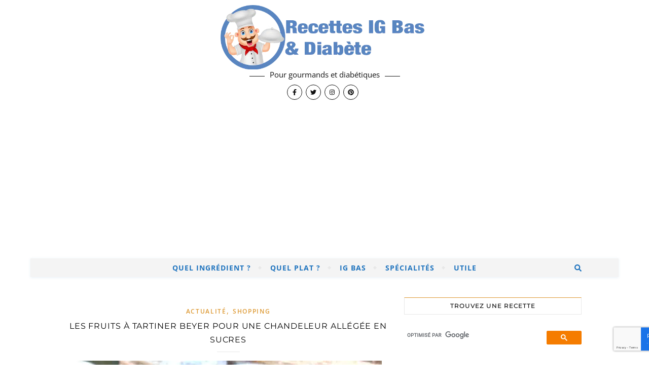

--- FILE ---
content_type: text/html; charset=UTF-8
request_url: https://www.recette-pour-diabetique.com/les-fruits-a-tartiner-beyer-pour-une-chandeleur-allegee-en-sucres/
body_size: 62080
content:
<!DOCTYPE html>
<html lang="fr">
<head>
	<meta charset="UTF-8">
	<meta name="viewport" content="width=device-width, initial-scale=1.0, maximum-scale=1.0, user-scalable=no" />

	<meta name='robots' content='index, follow, max-image-preview:large, max-snippet:-1, max-video-preview:-1' />
<!-- Jetpack Site Verification Tags -->
<meta name="google-site-verification" content="Lap5q8sQnfAoJrDHEnh-p7u1dIVNi-cXn_dWXkvSbJg" />
<meta name="msvalidate.01" content="ABF6B252E00604EDD9251E5A506F226B" />
<meta name="p:domain_verify" content="6d05b6e4a1d776acc7d2757c4303a137" />
<meta name="facebook-domain-verification" content="m5ub0jllfzt8wwhdchp7tlpw9rvb5h" />
<!-- Google tag (gtag.js) consent mode dataLayer added by Site Kit -->
<script type="text/javascript" id="google_gtagjs-js-consent-mode-data-layer">
/* <![CDATA[ */
window.dataLayer = window.dataLayer || [];function gtag(){dataLayer.push(arguments);}
gtag('consent', 'default', {"ad_personalization":"denied","ad_storage":"denied","ad_user_data":"denied","analytics_storage":"denied","functionality_storage":"denied","security_storage":"denied","personalization_storage":"denied","region":["AT","BE","BG","CH","CY","CZ","DE","DK","EE","ES","FI","FR","GB","GR","HR","HU","IE","IS","IT","LI","LT","LU","LV","MT","NL","NO","PL","PT","RO","SE","SI","SK"],"wait_for_update":500});
window._googlesitekitConsentCategoryMap = {"statistics":["analytics_storage"],"marketing":["ad_storage","ad_user_data","ad_personalization"],"functional":["functionality_storage","security_storage"],"preferences":["personalization_storage"]};
window._googlesitekitConsents = {"ad_personalization":"denied","ad_storage":"denied","ad_user_data":"denied","analytics_storage":"denied","functionality_storage":"denied","security_storage":"denied","personalization_storage":"denied","region":["AT","BE","BG","CH","CY","CZ","DE","DK","EE","ES","FI","FR","GB","GR","HR","HU","IE","IS","IT","LI","LT","LU","LV","MT","NL","NO","PL","PT","RO","SE","SI","SK"],"wait_for_update":500};
/* ]]> */
</script>
<!-- End Google tag (gtag.js) consent mode dataLayer added by Site Kit -->

	<!-- This site is optimized with the Yoast SEO Premium plugin v26.7 (Yoast SEO v26.7) - https://yoast.com/wordpress/plugins/seo/ -->
	<title>Les Fruits à Tartiner Beyer pour une Chandeleur allégée en sucres</title>
<link data-rocket-prefetch href="https://www.google.com" rel="dns-prefetch">
<link data-rocket-prefetch href="https://pagead2.googlesyndication.com" rel="dns-prefetch">
<link data-rocket-prefetch href="https://notifpush.com" rel="dns-prefetch">
<link data-rocket-prefetch href="https://assets.mailerlite.com" rel="dns-prefetch">
<link data-rocket-prefetch href="https://www.googletagmanager.com" rel="dns-prefetch">
<link data-rocket-prefetch href="https://cdn.shareaholic.net" rel="dns-prefetch">
<link data-rocket-prefetch href="https://c0.wp.com" rel="dns-prefetch">
<link data-rocket-prefetch href="https://wp.me" rel="dns-prefetch">
<link data-rocket-prefetch href="https://fundingchoicesmessages.google.com" rel="dns-prefetch">
<link data-rocket-prefetch href="https://www.gstatic.com" rel="dns-prefetch">
<link data-rocket-prefetch href="https://translate.googleapis.com" rel="dns-prefetch">
<link data-rocket-prefetch href="https://googleads.g.doubleclick.net" rel="dns-prefetch">
<link data-rocket-prefetch href="https://stats.wp.com" rel="dns-prefetch">
<link data-rocket-prefetch href="https://widgets.wp.com" rel="dns-prefetch"><link rel="preload" data-rocket-preload as="image" imagesrcset="https://www.recette-pour-diabetique.com/wp-content/uploads/2023/01/fruits-a-tartiner-beyer-620x930.jpg.webp 620w, https://www.recette-pour-diabetique.com/wp-content/uploads/2023/01/fruits-a-tartiner-beyer-640x960.jpg.webp 640w, https://www.recette-pour-diabetique.com/wp-content/uploads/2023/01/fruits-a-tartiner-beyer.jpg.webp 1000w" imagesizes="(max-width: 620px) 100vw, 620px" fetchpriority="high">
	<meta name="description" content="Sur les conseils du CEED ( centre Européen d&#039;étude du diabète) j&#039;ai testé les fruits à Tartiner de la marque BEYER. Avec 96% de fruits c&#039;est beaucoup plus" />
	<link rel="canonical" href="https://www.recette-pour-diabetique.com/les-fruits-a-tartiner-beyer-pour-une-chandeleur-allegee-en-sucres/" />
	<meta property="og:locale" content="fr_FR" />
	<meta property="og:type" content="article" />
	<meta property="og:title" content="Les Fruits à Tartiner Beyer pour une Chandeleur allégée en sucres" />
	<meta property="og:description" content="Sur les conseils du CEED ( centre Européen d&#039;étude du diabète) j&#039;ai testé les fruits à Tartiner de la marque BEYER. Avec 96% de fruits c&#039;est beaucoup plus" />
	<meta property="og:url" content="https://www.recette-pour-diabetique.com/les-fruits-a-tartiner-beyer-pour-une-chandeleur-allegee-en-sucres/" />
	<meta property="og:site_name" content="Recettes pour diabétiques et IG Bas" />
	<meta property="article:publisher" content="https://www.facebook.com/recettes.diabetiques/" />
	<meta property="article:published_time" content="2023-01-31T07:16:15+00:00" />
	<meta property="article:modified_time" content="2023-02-23T08:39:04+00:00" />
	<meta property="og:image" content="https://www.recette-pour-diabetique.com/wp-content/uploads/2023/01/crepes-confiture-beyer.jpg" />
	<meta property="og:image:width" content="1000" />
	<meta property="og:image:height" content="606" />
	<meta property="og:image:type" content="image/jpeg" />
	<meta name="author" content="Jean-François Rousseau" />
	<meta name="twitter:card" content="summary_large_image" />
	<meta name="twitter:creator" content="@Recettesdiabete" />
	<meta name="twitter:site" content="@Recettesdiabete" />
	<meta name="twitter:label1" content="Écrit par" />
	<meta name="twitter:data1" content="Jean-François Rousseau" />
	<meta name="twitter:label2" content="Durée de lecture estimée" />
	<meta name="twitter:data2" content="1 minute" />
	<script type="application/ld+json" class="yoast-schema-graph">{"@context":"https://schema.org","@graph":[{"@type":"Article","@id":"https://www.recette-pour-diabetique.com/les-fruits-a-tartiner-beyer-pour-une-chandeleur-allegee-en-sucres/#article","isPartOf":{"@id":"https://www.recette-pour-diabetique.com/les-fruits-a-tartiner-beyer-pour-une-chandeleur-allegee-en-sucres/"},"author":{"name":"Jean-François Rousseau","@id":"https://www.recette-pour-diabetique.com/#/schema/person/d1d4a4efa0247d554c74c58ae65a4677"},"headline":"Les Fruits à Tartiner Beyer pour une Chandeleur allégée en sucres","datePublished":"2023-01-31T07:16:15+00:00","dateModified":"2023-02-23T08:39:04+00:00","mainEntityOfPage":{"@id":"https://www.recette-pour-diabetique.com/les-fruits-a-tartiner-beyer-pour-une-chandeleur-allegee-en-sucres/"},"wordCount":254,"commentCount":0,"publisher":{"@id":"https://www.recette-pour-diabetique.com/#organization"},"image":{"@id":"https://www.recette-pour-diabetique.com/les-fruits-a-tartiner-beyer-pour-une-chandeleur-allegee-en-sucres/#primaryimage"},"thumbnailUrl":"https://www.recette-pour-diabetique.com/wp-content/uploads/2023/01/crepes-confiture-beyer.jpg","keywords":["Conseils diététiques"],"articleSection":["Actualité","Shopping"],"inLanguage":"fr-FR","potentialAction":[{"@type":"CommentAction","name":"Comment","target":["https://www.recette-pour-diabetique.com/les-fruits-a-tartiner-beyer-pour-une-chandeleur-allegee-en-sucres/#respond"]}]},{"@type":"WebPage","@id":"https://www.recette-pour-diabetique.com/les-fruits-a-tartiner-beyer-pour-une-chandeleur-allegee-en-sucres/","url":"https://www.recette-pour-diabetique.com/les-fruits-a-tartiner-beyer-pour-une-chandeleur-allegee-en-sucres/","name":"Les Fruits à Tartiner Beyer pour une Chandeleur allégée en sucres","isPartOf":{"@id":"https://www.recette-pour-diabetique.com/#website"},"primaryImageOfPage":{"@id":"https://www.recette-pour-diabetique.com/les-fruits-a-tartiner-beyer-pour-une-chandeleur-allegee-en-sucres/#primaryimage"},"image":{"@id":"https://www.recette-pour-diabetique.com/les-fruits-a-tartiner-beyer-pour-une-chandeleur-allegee-en-sucres/#primaryimage"},"thumbnailUrl":"https://www.recette-pour-diabetique.com/wp-content/uploads/2023/01/crepes-confiture-beyer.jpg","datePublished":"2023-01-31T07:16:15+00:00","dateModified":"2023-02-23T08:39:04+00:00","description":"Sur les conseils du CEED ( centre Européen d'étude du diabète) j'ai testé les fruits à Tartiner de la marque BEYER. Avec 96% de fruits c'est beaucoup plus","breadcrumb":{"@id":"https://www.recette-pour-diabetique.com/les-fruits-a-tartiner-beyer-pour-une-chandeleur-allegee-en-sucres/#breadcrumb"},"inLanguage":"fr-FR","potentialAction":[{"@type":"ReadAction","target":["https://www.recette-pour-diabetique.com/les-fruits-a-tartiner-beyer-pour-une-chandeleur-allegee-en-sucres/"]}]},{"@type":"ImageObject","inLanguage":"fr-FR","@id":"https://www.recette-pour-diabetique.com/les-fruits-a-tartiner-beyer-pour-une-chandeleur-allegee-en-sucres/#primaryimage","url":"https://www.recette-pour-diabetique.com/wp-content/uploads/2023/01/crepes-confiture-beyer.jpg","contentUrl":"https://www.recette-pour-diabetique.com/wp-content/uploads/2023/01/crepes-confiture-beyer.jpg","width":1000,"height":606,"caption":"Les Fruits à Tartiner Beyer pour une Chandeleur allégée en sucres"},{"@type":"BreadcrumbList","@id":"https://www.recette-pour-diabetique.com/les-fruits-a-tartiner-beyer-pour-une-chandeleur-allegee-en-sucres/#breadcrumb","itemListElement":[{"@type":"ListItem","position":1,"name":"Accueil","item":"https://www.recette-pour-diabetique.com/"},{"@type":"ListItem","position":2,"name":"Les Fruits à Tartiner Beyer pour une Chandeleur allégée en sucres"}]},{"@type":"WebSite","@id":"https://www.recette-pour-diabetique.com/#website","url":"https://www.recette-pour-diabetique.com/","name":"Recettes pour diabétiques et IG Bas","description":"Pour gourmands et diabétiques","publisher":{"@id":"https://www.recette-pour-diabetique.com/#organization"},"alternateName":"Recettes Ig Bas et diabète","potentialAction":[{"@type":"SearchAction","target":{"@type":"EntryPoint","urlTemplate":"https://www.recette-pour-diabetique.com/?s={search_term_string}"},"query-input":{"@type":"PropertyValueSpecification","valueRequired":true,"valueName":"search_term_string"}}],"inLanguage":"fr-FR"},{"@type":"Organization","@id":"https://www.recette-pour-diabetique.com/#organization","name":"Recettes pour diabétiques et IG Bas","alternateName":"Recettes IG bas et diabète","url":"https://www.recette-pour-diabetique.com/","logo":{"@type":"ImageObject","inLanguage":"fr-FR","@id":"https://www.recette-pour-diabetique.com/#/schema/logo/image/","url":"https://www.recette-pour-diabetique.com/wp-content/uploads/2024/08/LOGO-rond.jpg","contentUrl":"https://www.recette-pour-diabetique.com/wp-content/uploads/2024/08/LOGO-rond.jpg","width":1400,"height":1400,"caption":"Recettes pour diabétiques et IG Bas"},"image":{"@id":"https://www.recette-pour-diabetique.com/#/schema/logo/image/"},"sameAs":["https://www.facebook.com/recettes.diabetiques/","https://x.com/Recettesdiabete","https://www.instagram.com/recettes.diabete/","https://www.pinterest.fr/recettediabete/"],"description":"Un blog culinaire pour une alimentation Ig Bas équilibrée. Des centaines de recettes gourmandes à IG Bas, parfaites pour une alimentation équilibrée et adaptée aux besoins des personnes diabétiques (type 1, type 2 ou diabète gestationnel). Ces recettes sont idéales pour maintenir une glycémie stable tout en se faisant plaisir.","email":"contact@recette-pour-diabetique.com","legalName":"Kiwiboo","foundingDate":"2012-12-01","publishingPrinciples":"https://www.recette-pour-diabetique.com/a-propos-de-jean-francois-rousseau/"},{"@type":"Person","@id":"https://www.recette-pour-diabetique.com/#/schema/person/d1d4a4efa0247d554c74c58ae65a4677","name":"Jean-François Rousseau","image":{"@type":"ImageObject","inLanguage":"fr-FR","@id":"https://www.recette-pour-diabetique.com/#/schema/person/image/","url":"https://secure.gravatar.com/avatar/d9001bd2a711d41e597c0a83947729f24fb46cc47898297f4a133c2d3ffa7fc8?s=96&d=mm&r=g","contentUrl":"https://secure.gravatar.com/avatar/d9001bd2a711d41e597c0a83947729f24fb46cc47898297f4a133c2d3ffa7fc8?s=96&d=mm&r=g","caption":"Jean-François Rousseau"},"sameAs":["https://www.recette-pour-diabetique.com/a-propos-de-jean-francois-rousseau/"]}]}</script>
	<!-- / Yoast SEO Premium plugin. -->


<link rel='dns-prefetch' href='//www.googletagmanager.com' />
<link rel='dns-prefetch' href='//stats.wp.com' />

<link rel='dns-prefetch' href='//cdn.openshareweb.com' />
<link rel='dns-prefetch' href='//cdn.shareaholic.net' />
<link rel='dns-prefetch' href='//www.shareaholic.net' />
<link rel='dns-prefetch' href='//analytics.shareaholic.com' />
<link rel='dns-prefetch' href='//recs.shareaholic.com' />
<link rel='dns-prefetch' href='//partner.shareaholic.com' />
<link rel='dns-prefetch' href='//v0.wordpress.com' />
<link rel='dns-prefetch' href='//widgets.wp.com' />
<link rel='dns-prefetch' href='//s0.wp.com' />
<link rel='dns-prefetch' href='//0.gravatar.com' />
<link rel='dns-prefetch' href='//1.gravatar.com' />
<link rel='dns-prefetch' href='//2.gravatar.com' />
<link rel='dns-prefetch' href='//pagead2.googlesyndication.com' />
<link rel='dns-prefetch' href='//fundingchoicesmessages.google.com' />
<link rel='preconnect' href='//c0.wp.com' />
<link rel="alternate" type="application/rss+xml" title="Recettes pour diabétiques et IG Bas &raquo; Flux" href="https://www.recette-pour-diabetique.com/feed/" />
<link rel="alternate" title="oEmbed (JSON)" type="application/json+oembed" href="https://www.recette-pour-diabetique.com/wp-json/oembed/1.0/embed?url=https%3A%2F%2Fwww.recette-pour-diabetique.com%2Fles-fruits-a-tartiner-beyer-pour-une-chandeleur-allegee-en-sucres%2F" />
<link rel="alternate" title="oEmbed (XML)" type="text/xml+oembed" href="https://www.recette-pour-diabetique.com/wp-json/oembed/1.0/embed?url=https%3A%2F%2Fwww.recette-pour-diabetique.com%2Fles-fruits-a-tartiner-beyer-pour-une-chandeleur-allegee-en-sucres%2F&#038;format=xml" />
<script>(()=>{"use strict";const e=[400,500,600,700,800,900],t=e=>`wprm-min-${e}`,n=e=>`wprm-max-${e}`,s=new Set,o="ResizeObserver"in window,r=o?new ResizeObserver((e=>{for(const t of e)c(t.target)})):null,i=.5/(window.devicePixelRatio||1);function c(s){const o=s.getBoundingClientRect().width||0;for(let r=0;r<e.length;r++){const c=e[r],a=o<=c+i;o>c+i?s.classList.add(t(c)):s.classList.remove(t(c)),a?s.classList.add(n(c)):s.classList.remove(n(c))}}function a(e){s.has(e)||(s.add(e),r&&r.observe(e),c(e))}!function(e=document){e.querySelectorAll(".wprm-recipe").forEach(a)}();if(new MutationObserver((e=>{for(const t of e)for(const e of t.addedNodes)e instanceof Element&&(e.matches?.(".wprm-recipe")&&a(e),e.querySelectorAll?.(".wprm-recipe").forEach(a))})).observe(document.documentElement,{childList:!0,subtree:!0}),!o){let e=0;addEventListener("resize",(()=>{e&&cancelAnimationFrame(e),e=requestAnimationFrame((()=>s.forEach(c)))}),{passive:!0})}})();</script><!-- Shareaholic - https://www.shareaholic.com -->
<link rel='preload' href='//cdn.shareaholic.net/assets/pub/shareaholic.js' as='script'/>
<script data-no-minify='1' data-cfasync='false'>
_SHR_SETTINGS = {"endpoints":{"local_recs_url":"https:\/\/www.recette-pour-diabetique.com\/wp-admin\/admin-ajax.php?action=shareaholic_permalink_related","ajax_url":"https:\/\/www.recette-pour-diabetique.com\/wp-admin\/admin-ajax.php"},"site_id":"acb0ce23bf17afa9d7449c1d5fcfd33e","url_components":{"year":"2023","monthnum":"01","day":"31","hour":"08","minute":"16","second":"15","post_id":"25418","postname":"les-fruits-a-tartiner-beyer-pour-une-chandeleur-allegee-en-sucres","category":"actu-diabete"}};
</script>
<script data-no-minify='1' data-cfasync='false' src='//cdn.shareaholic.net/assets/pub/shareaholic.js' data-shr-siteid='acb0ce23bf17afa9d7449c1d5fcfd33e' async ></script>

<!-- Shareaholic Content Tags -->
<meta name='shareaholic:site_name' content='Recettes pour diabétiques et IG Bas' />
<meta name='shareaholic:language' content='fr-FR' />
<meta name='shareaholic:url' content='https://www.recette-pour-diabetique.com/les-fruits-a-tartiner-beyer-pour-une-chandeleur-allegee-en-sucres/' />
<meta name='shareaholic:keywords' content='tag:conseils diététiques, cat:actualité, cat:shopping, type:post' />
<meta name='shareaholic:article_published_time' content='2023-01-31T08:16:15+01:00' />
<meta name='shareaholic:article_modified_time' content='2023-02-23T09:39:04+01:00' />
<meta name='shareaholic:shareable_page' content='true' />
<meta name='shareaholic:article_author_name' content='Jean-François Rousseau' />
<meta name='shareaholic:site_id' content='acb0ce23bf17afa9d7449c1d5fcfd33e' />
<meta name='shareaholic:wp_version' content='9.7.13' />
<meta name='shareaholic:image' content='https://www.recette-pour-diabetique.com/wp-content/uploads/2023/01/crepes-confiture-beyer-640x388.jpg' />
<!-- Shareaholic Content Tags End -->

<!-- Shareaholic Open Graph Tags -->
<meta property='og:image' content='https://www.recette-pour-diabetique.com/wp-content/uploads/2023/01/crepes-confiture-beyer-620x376.jpg' />
<!-- Shareaholic Open Graph Tags End -->
<style id='wp-img-auto-sizes-contain-inline-css' type='text/css'>
img:is([sizes=auto i],[sizes^="auto," i]){contain-intrinsic-size:3000px 1500px}
/*# sourceURL=wp-img-auto-sizes-contain-inline-css */
</style>
<link data-minify="1" rel='stylesheet' id='wgs2-css' href='https://www.recette-pour-diabetique.com/wp-content/cache/min/1/wp-content/plugins/wp-google-search/wgs2.css?ver=1768520713' type='text/css' media='all' />
<link data-minify="1" rel='stylesheet' id='wgs3-css' href='https://www.recette-pour-diabetique.com/wp-content/cache/min/1/wp-content/plugins/wp-google-search/wgs3.css?ver=1768520713' type='text/css' media='all' />
<link data-minify="1" rel='stylesheet' id='wprm-public-css' href='https://www.recette-pour-diabetique.com/wp-content/cache/min/1/wp-content/plugins/wp-recipe-maker/dist/public-modern.css?ver=1768520713' type='text/css' media='all' />
<style id='wp-emoji-styles-inline-css' type='text/css'>

	img.wp-smiley, img.emoji {
		display: inline !important;
		border: none !important;
		box-shadow: none !important;
		height: 1em !important;
		width: 1em !important;
		margin: 0 0.07em !important;
		vertical-align: -0.1em !important;
		background: none !important;
		padding: 0 !important;
	}
/*# sourceURL=wp-emoji-styles-inline-css */
</style>
<link data-minify="1" rel='stylesheet' id='wp-block-library-css' href='https://www.recette-pour-diabetique.com/wp-content/cache/min/1/c/6.9/wp-includes/css/dist/block-library/style.min.css?ver=1768520713' type='text/css' media='all' />
<style id='global-styles-inline-css' type='text/css'>
:root{--wp--preset--aspect-ratio--square: 1;--wp--preset--aspect-ratio--4-3: 4/3;--wp--preset--aspect-ratio--3-4: 3/4;--wp--preset--aspect-ratio--3-2: 3/2;--wp--preset--aspect-ratio--2-3: 2/3;--wp--preset--aspect-ratio--16-9: 16/9;--wp--preset--aspect-ratio--9-16: 9/16;--wp--preset--color--black: #000000;--wp--preset--color--cyan-bluish-gray: #abb8c3;--wp--preset--color--white: #ffffff;--wp--preset--color--pale-pink: #f78da7;--wp--preset--color--vivid-red: #cf2e2e;--wp--preset--color--luminous-vivid-orange: #ff6900;--wp--preset--color--luminous-vivid-amber: #fcb900;--wp--preset--color--light-green-cyan: #7bdcb5;--wp--preset--color--vivid-green-cyan: #00d084;--wp--preset--color--pale-cyan-blue: #8ed1fc;--wp--preset--color--vivid-cyan-blue: #0693e3;--wp--preset--color--vivid-purple: #9b51e0;--wp--preset--gradient--vivid-cyan-blue-to-vivid-purple: linear-gradient(135deg,rgb(6,147,227) 0%,rgb(155,81,224) 100%);--wp--preset--gradient--light-green-cyan-to-vivid-green-cyan: linear-gradient(135deg,rgb(122,220,180) 0%,rgb(0,208,130) 100%);--wp--preset--gradient--luminous-vivid-amber-to-luminous-vivid-orange: linear-gradient(135deg,rgb(252,185,0) 0%,rgb(255,105,0) 100%);--wp--preset--gradient--luminous-vivid-orange-to-vivid-red: linear-gradient(135deg,rgb(255,105,0) 0%,rgb(207,46,46) 100%);--wp--preset--gradient--very-light-gray-to-cyan-bluish-gray: linear-gradient(135deg,rgb(238,238,238) 0%,rgb(169,184,195) 100%);--wp--preset--gradient--cool-to-warm-spectrum: linear-gradient(135deg,rgb(74,234,220) 0%,rgb(151,120,209) 20%,rgb(207,42,186) 40%,rgb(238,44,130) 60%,rgb(251,105,98) 80%,rgb(254,248,76) 100%);--wp--preset--gradient--blush-light-purple: linear-gradient(135deg,rgb(255,206,236) 0%,rgb(152,150,240) 100%);--wp--preset--gradient--blush-bordeaux: linear-gradient(135deg,rgb(254,205,165) 0%,rgb(254,45,45) 50%,rgb(107,0,62) 100%);--wp--preset--gradient--luminous-dusk: linear-gradient(135deg,rgb(255,203,112) 0%,rgb(199,81,192) 50%,rgb(65,88,208) 100%);--wp--preset--gradient--pale-ocean: linear-gradient(135deg,rgb(255,245,203) 0%,rgb(182,227,212) 50%,rgb(51,167,181) 100%);--wp--preset--gradient--electric-grass: linear-gradient(135deg,rgb(202,248,128) 0%,rgb(113,206,126) 100%);--wp--preset--gradient--midnight: linear-gradient(135deg,rgb(2,3,129) 0%,rgb(40,116,252) 100%);--wp--preset--font-size--small: 13px;--wp--preset--font-size--medium: 20px;--wp--preset--font-size--large: 36px;--wp--preset--font-size--x-large: 42px;--wp--preset--spacing--20: 0.44rem;--wp--preset--spacing--30: 0.67rem;--wp--preset--spacing--40: 1rem;--wp--preset--spacing--50: 1.5rem;--wp--preset--spacing--60: 2.25rem;--wp--preset--spacing--70: 3.38rem;--wp--preset--spacing--80: 5.06rem;--wp--preset--shadow--natural: 6px 6px 9px rgba(0, 0, 0, 0.2);--wp--preset--shadow--deep: 12px 12px 50px rgba(0, 0, 0, 0.4);--wp--preset--shadow--sharp: 6px 6px 0px rgba(0, 0, 0, 0.2);--wp--preset--shadow--outlined: 6px 6px 0px -3px rgb(255, 255, 255), 6px 6px rgb(0, 0, 0);--wp--preset--shadow--crisp: 6px 6px 0px rgb(0, 0, 0);}:where(.is-layout-flex){gap: 0.5em;}:where(.is-layout-grid){gap: 0.5em;}body .is-layout-flex{display: flex;}.is-layout-flex{flex-wrap: wrap;align-items: center;}.is-layout-flex > :is(*, div){margin: 0;}body .is-layout-grid{display: grid;}.is-layout-grid > :is(*, div){margin: 0;}:where(.wp-block-columns.is-layout-flex){gap: 2em;}:where(.wp-block-columns.is-layout-grid){gap: 2em;}:where(.wp-block-post-template.is-layout-flex){gap: 1.25em;}:where(.wp-block-post-template.is-layout-grid){gap: 1.25em;}.has-black-color{color: var(--wp--preset--color--black) !important;}.has-cyan-bluish-gray-color{color: var(--wp--preset--color--cyan-bluish-gray) !important;}.has-white-color{color: var(--wp--preset--color--white) !important;}.has-pale-pink-color{color: var(--wp--preset--color--pale-pink) !important;}.has-vivid-red-color{color: var(--wp--preset--color--vivid-red) !important;}.has-luminous-vivid-orange-color{color: var(--wp--preset--color--luminous-vivid-orange) !important;}.has-luminous-vivid-amber-color{color: var(--wp--preset--color--luminous-vivid-amber) !important;}.has-light-green-cyan-color{color: var(--wp--preset--color--light-green-cyan) !important;}.has-vivid-green-cyan-color{color: var(--wp--preset--color--vivid-green-cyan) !important;}.has-pale-cyan-blue-color{color: var(--wp--preset--color--pale-cyan-blue) !important;}.has-vivid-cyan-blue-color{color: var(--wp--preset--color--vivid-cyan-blue) !important;}.has-vivid-purple-color{color: var(--wp--preset--color--vivid-purple) !important;}.has-black-background-color{background-color: var(--wp--preset--color--black) !important;}.has-cyan-bluish-gray-background-color{background-color: var(--wp--preset--color--cyan-bluish-gray) !important;}.has-white-background-color{background-color: var(--wp--preset--color--white) !important;}.has-pale-pink-background-color{background-color: var(--wp--preset--color--pale-pink) !important;}.has-vivid-red-background-color{background-color: var(--wp--preset--color--vivid-red) !important;}.has-luminous-vivid-orange-background-color{background-color: var(--wp--preset--color--luminous-vivid-orange) !important;}.has-luminous-vivid-amber-background-color{background-color: var(--wp--preset--color--luminous-vivid-amber) !important;}.has-light-green-cyan-background-color{background-color: var(--wp--preset--color--light-green-cyan) !important;}.has-vivid-green-cyan-background-color{background-color: var(--wp--preset--color--vivid-green-cyan) !important;}.has-pale-cyan-blue-background-color{background-color: var(--wp--preset--color--pale-cyan-blue) !important;}.has-vivid-cyan-blue-background-color{background-color: var(--wp--preset--color--vivid-cyan-blue) !important;}.has-vivid-purple-background-color{background-color: var(--wp--preset--color--vivid-purple) !important;}.has-black-border-color{border-color: var(--wp--preset--color--black) !important;}.has-cyan-bluish-gray-border-color{border-color: var(--wp--preset--color--cyan-bluish-gray) !important;}.has-white-border-color{border-color: var(--wp--preset--color--white) !important;}.has-pale-pink-border-color{border-color: var(--wp--preset--color--pale-pink) !important;}.has-vivid-red-border-color{border-color: var(--wp--preset--color--vivid-red) !important;}.has-luminous-vivid-orange-border-color{border-color: var(--wp--preset--color--luminous-vivid-orange) !important;}.has-luminous-vivid-amber-border-color{border-color: var(--wp--preset--color--luminous-vivid-amber) !important;}.has-light-green-cyan-border-color{border-color: var(--wp--preset--color--light-green-cyan) !important;}.has-vivid-green-cyan-border-color{border-color: var(--wp--preset--color--vivid-green-cyan) !important;}.has-pale-cyan-blue-border-color{border-color: var(--wp--preset--color--pale-cyan-blue) !important;}.has-vivid-cyan-blue-border-color{border-color: var(--wp--preset--color--vivid-cyan-blue) !important;}.has-vivid-purple-border-color{border-color: var(--wp--preset--color--vivid-purple) !important;}.has-vivid-cyan-blue-to-vivid-purple-gradient-background{background: var(--wp--preset--gradient--vivid-cyan-blue-to-vivid-purple) !important;}.has-light-green-cyan-to-vivid-green-cyan-gradient-background{background: var(--wp--preset--gradient--light-green-cyan-to-vivid-green-cyan) !important;}.has-luminous-vivid-amber-to-luminous-vivid-orange-gradient-background{background: var(--wp--preset--gradient--luminous-vivid-amber-to-luminous-vivid-orange) !important;}.has-luminous-vivid-orange-to-vivid-red-gradient-background{background: var(--wp--preset--gradient--luminous-vivid-orange-to-vivid-red) !important;}.has-very-light-gray-to-cyan-bluish-gray-gradient-background{background: var(--wp--preset--gradient--very-light-gray-to-cyan-bluish-gray) !important;}.has-cool-to-warm-spectrum-gradient-background{background: var(--wp--preset--gradient--cool-to-warm-spectrum) !important;}.has-blush-light-purple-gradient-background{background: var(--wp--preset--gradient--blush-light-purple) !important;}.has-blush-bordeaux-gradient-background{background: var(--wp--preset--gradient--blush-bordeaux) !important;}.has-luminous-dusk-gradient-background{background: var(--wp--preset--gradient--luminous-dusk) !important;}.has-pale-ocean-gradient-background{background: var(--wp--preset--gradient--pale-ocean) !important;}.has-electric-grass-gradient-background{background: var(--wp--preset--gradient--electric-grass) !important;}.has-midnight-gradient-background{background: var(--wp--preset--gradient--midnight) !important;}.has-small-font-size{font-size: var(--wp--preset--font-size--small) !important;}.has-medium-font-size{font-size: var(--wp--preset--font-size--medium) !important;}.has-large-font-size{font-size: var(--wp--preset--font-size--large) !important;}.has-x-large-font-size{font-size: var(--wp--preset--font-size--x-large) !important;}
/*# sourceURL=global-styles-inline-css */
</style>

<style id='classic-theme-styles-inline-css' type='text/css'>
/*! This file is auto-generated */
.wp-block-button__link{color:#fff;background-color:#32373c;border-radius:9999px;box-shadow:none;text-decoration:none;padding:calc(.667em + 2px) calc(1.333em + 2px);font-size:1.125em}.wp-block-file__button{background:#32373c;color:#fff;text-decoration:none}
/*# sourceURL=/wp-includes/css/classic-themes.min.css */
</style>
<link data-minify="1" rel='stylesheet' id='wprmp-public-css' href='https://www.recette-pour-diabetique.com/wp-content/cache/min/1/wp-content/plugins/wp-recipe-maker-premium/dist/public-elite.css?ver=1768520713' type='text/css' media='all' />
<link data-minify="1" rel='stylesheet' id='mailerlite_forms.css-css' href='https://www.recette-pour-diabetique.com/wp-content/cache/min/1/wp-content/plugins/official-mailerlite-sign-up-forms/assets/css/mailerlite_forms.css?ver=1768520713' type='text/css' media='all' />
<link data-minify="1" rel='stylesheet' id='secondline-psb-subscribe-button-styles-css' href='https://www.recette-pour-diabetique.com/wp-content/cache/min/1/wp-content/plugins/podcast-subscribe-buttons/assets/css/secondline-psb-styles.css?ver=1768520713' type='text/css' media='all' />
<link data-minify="1" rel='stylesheet' id='searchandfilter-css' href='https://www.recette-pour-diabetique.com/wp-content/cache/min/1/wp-content/plugins/search-filter/style.css?ver=1768520713' type='text/css' media='all' />
<link data-minify="1" rel='stylesheet' id='sow-recent-posts-default-a6a53602bf16-css' href='https://www.recette-pour-diabetique.com/wp-content/cache/min/1/wp-content/uploads/siteorigin-widgets/sow-recent-posts-default-a6a53602bf16.css?ver=1768520713' type='text/css' media='all' />
<link data-minify="1" rel='stylesheet' id='sow-recent-posts-default-89b6bd81b38e-css' href='https://www.recette-pour-diabetique.com/wp-content/cache/min/1/wp-content/uploads/siteorigin-widgets/sow-recent-posts-default-89b6bd81b38e.css?ver=1768520713' type='text/css' media='all' />
<link data-minify="1" rel='stylesheet' id='sow-recent-posts-default-0e368087c296-css' href='https://www.recette-pour-diabetique.com/wp-content/cache/min/1/wp-content/uploads/siteorigin-widgets/sow-recent-posts-default-0e368087c296.css?ver=1768520713' type='text/css' media='all' />
<link data-minify="1" rel='stylesheet' id='bard-style-css' href='https://www.recette-pour-diabetique.com/wp-content/cache/min/1/wp-content/themes/bard-pro-premium/style.css?ver=1768520713' type='text/css' media='all' />
<link data-minify="1" rel='stylesheet' id='bard-responsive-css' href='https://www.recette-pour-diabetique.com/wp-content/cache/min/1/wp-content/themes/bard-pro-premium/assets/css/responsive.css?ver=1768520713' type='text/css' media='all' />
<link data-minify="1" rel='stylesheet' id='fontello-css' href='https://www.recette-pour-diabetique.com/wp-content/cache/min/1/wp-content/themes/bard-pro-premium/assets/css/fontello.css?ver=1768520713' type='text/css' media='all' />
<link data-minify="1" rel='stylesheet' id='slick-css' href='https://www.recette-pour-diabetique.com/wp-content/cache/min/1/wp-content/themes/bard-pro-premium/assets/css/slick.css?ver=1768520713' type='text/css' media='all' />
<link data-minify="1" rel='stylesheet' id='scrollbar-css' href='https://www.recette-pour-diabetique.com/wp-content/cache/min/1/wp-content/themes/bard-pro-premium/assets/css/perfect-scrollbar.css?ver=1768520713' type='text/css' media='all' />
<link rel="stylesheet" href="https://www.recette-pour-diabetique.com/wp-content/cache/fonts/1/google-fonts/css/3/3/c/5f0d4425412725f0509ec97072c3a.css" data-wpr-hosted-gf-parameters="family=Arizonia%3A100%2C200%2C300%2C400%2C400i%2C500%2C600%2C700%2C800%2C900&ver=1.0.0"/>
<link rel="stylesheet" href="https://www.recette-pour-diabetique.com/wp-content/cache/fonts/1/google-fonts/css/c/5/a/14b8047f9ebbf6a5c0f2a839b8340.css" data-wpr-hosted-gf-parameters="family=Open+Sans%3A100%2C200%2C300%2C400%2C400i%2C500%2C600%2C700%2C800%2C900&ver=1.0.0"/>
<link rel="stylesheet" href="https://www.recette-pour-diabetique.com/wp-content/cache/fonts/1/google-fonts/css/2/d/6/7f6281468f7398dacb68357b20147.css" data-wpr-hosted-gf-parameters="family=Montserrat%3A100%2C200%2C300%2C400%2C400i%2C500%2C600%2C700%2C800%2C900&ver=1.0.0"/>
<link data-minify="1" rel='stylesheet' id='jetpack_likes-css' href='https://www.recette-pour-diabetique.com/wp-content/cache/min/1/p/jetpack/15.3.1/modules/likes/style.css?ver=1768520713' type='text/css' media='all' />
<link rel='stylesheet' id='cp-animate-rotate-css' href='https://www.recette-pour-diabetique.com/wp-content/plugins/convertplug/modules/assets/css/minified-animation/rotate.min.css?ver=3.5.25' type='text/css' media='all' />
<link rel='stylesheet' id='cp-animate-bounce-css' href='https://www.recette-pour-diabetique.com/wp-content/plugins/convertplug/modules/assets/css/minified-animation/bounce.min.css?ver=3.5.25' type='text/css' media='all' />
<link data-minify="1" rel='stylesheet' id='convert-plus-social-style-css' href='https://www.recette-pour-diabetique.com/wp-content/cache/min/1/wp-content/plugins/convertplug/modules/assets/css/cp-social.min.css?ver=1768520713' type='text/css' media='all' />
<link data-minify="1" rel='stylesheet' id='convert-plus-module-main-style-css' href='https://www.recette-pour-diabetique.com/wp-content/cache/min/1/wp-content/plugins/convertplug/modules/assets/css/cp-module-main.css?ver=1768520713' type='text/css' media='all' />
<link rel='stylesheet' id='convert-plus-modal-style-css' href='https://www.recette-pour-diabetique.com/wp-content/plugins/convertplug/modules/modal/assets/css/modal.min.css?ver=3.5.25' type='text/css' media='all' />
<script type="text/javascript" src="https://c0.wp.com/c/6.9/wp-includes/js/jquery/jquery.min.js" id="jquery-core-js"></script>
<script type="text/javascript" src="https://c0.wp.com/c/6.9/wp-includes/js/jquery/jquery-migrate.min.js" id="jquery-migrate-js"></script>

<!-- Extrait de code de la balise Google (gtag.js) ajouté par Site Kit -->
<!-- Extrait Google Analytics ajouté par Site Kit -->
<script type="text/javascript" src="https://www.googletagmanager.com/gtag/js?id=G-T46HVDVQP8" id="google_gtagjs-js" async></script>
<script type="text/javascript" id="google_gtagjs-js-after">
/* <![CDATA[ */
window.dataLayer = window.dataLayer || [];function gtag(){dataLayer.push(arguments);}
gtag("set","linker",{"domains":["www.recette-pour-diabetique.com"]});
gtag("js", new Date());
gtag("set", "developer_id.dZTNiMT", true);
gtag("config", "G-T46HVDVQP8", {"googlesitekit_post_type":"post"});
 window._googlesitekit = window._googlesitekit || {}; window._googlesitekit.throttledEvents = []; window._googlesitekit.gtagEvent = (name, data) => { var key = JSON.stringify( { name, data } ); if ( !! window._googlesitekit.throttledEvents[ key ] ) { return; } window._googlesitekit.throttledEvents[ key ] = true; setTimeout( () => { delete window._googlesitekit.throttledEvents[ key ]; }, 5 ); gtag( "event", name, { ...data, event_source: "site-kit" } ); }; 
//# sourceURL=google_gtagjs-js-after
/* ]]> */
</script>
<link rel="https://api.w.org/" href="https://www.recette-pour-diabetique.com/wp-json/" /><link rel="alternate" title="JSON" type="application/json" href="https://www.recette-pour-diabetique.com/wp-json/wp/v2/posts/25418" /><link rel="EditURI" type="application/rsd+xml" title="RSD" href="https://www.recette-pour-diabetique.com/xmlrpc.php?rsd" />

<link rel='shortlink' href='https://wp.me/paJHLu-6BY' />
<meta name="generator" content="Site Kit by Google 1.170.0" />        <!-- MailerLite Universal -->
        <script>
            (function(w,d,e,u,f,l,n){w[f]=w[f]||function(){(w[f].q=w[f].q||[])
                .push(arguments);},l=d.createElement(e),l.async=1,l.src=u,
                n=d.getElementsByTagName(e)[0],n.parentNode.insertBefore(l,n);})
            (window,document,'script','https://assets.mailerlite.com/js/universal.js','ml');
            ml('account', '732297');
            ml('enablePopups', true);
        </script>
        <!-- End MailerLite Universal -->
        <style type="text/css"> .tippy-box[data-theme~="wprm"] { background-color: #333333; color: #FFFFFF; } .tippy-box[data-theme~="wprm"][data-placement^="top"] > .tippy-arrow::before { border-top-color: #333333; } .tippy-box[data-theme~="wprm"][data-placement^="bottom"] > .tippy-arrow::before { border-bottom-color: #333333; } .tippy-box[data-theme~="wprm"][data-placement^="left"] > .tippy-arrow::before { border-left-color: #333333; } .tippy-box[data-theme~="wprm"][data-placement^="right"] > .tippy-arrow::before { border-right-color: #333333; } .tippy-box[data-theme~="wprm"] a { color: #FFFFFF; } .wprm-comment-rating svg { width: 18px !important; height: 18px !important; } img.wprm-comment-rating { width: 90px !important; height: 18px !important; } body { --comment-rating-star-color: #ffa306; } body { --wprm-popup-font-size: 16px; } body { --wprm-popup-background: #ffffff; } body { --wprm-popup-title: #000000; } body { --wprm-popup-content: #444444; } body { --wprm-popup-button-background: #444444; } body { --wprm-popup-button-text: #ffffff; } body { --wprm-popup-accent: #747B2D; }</style><style type="text/css">.wprm-glossary-term {color: #5A822B;text-decoration: underline;cursor: help;}</style><style type="text/css">.wprm-recipe-template-test-snippet {
    font-family: inherit; /*wprm_font_family type=font*/
    font-size: 0.9em; /*wprm_font_size type=font_size*/
    text-align: center; /*wprm_text_align type=align*/
    margin-top: 0px; /*wprm_margin_top type=size*/
    margin-bottom: 10px; /*wprm_margin_bottom type=size*/
}
.wprm-recipe-template-test-snippet a  {
    margin: 5px; /*wprm_margin_button type=size*/
    margin: 5px; /*wprm_margin_button type=size*/
}

.wprm-recipe-template-test-snippet a:first-child {
    margin-left: 0;
}
.wprm-recipe-template-test-snippet a:last-child {
    margin-right: 0;
}.wprm-recipe-template-snippet-basic-buttons {
    font-family: inherit; /* wprm_font_family type=font */
    font-size: 0.9em; /* wprm_font_size type=font_size */
    text-align: center; /* wprm_text_align type=align */
    margin-top: 0px; /* wprm_margin_top type=size */
    margin-bottom: 10px; /* wprm_margin_bottom type=size */
}
.wprm-recipe-template-snippet-basic-buttons a  {
    margin: 5px; /* wprm_margin_button type=size */
    margin: 5px; /* wprm_margin_button type=size */
}

.wprm-recipe-template-snippet-basic-buttons a:first-child {
    margin-left: 0;
}
.wprm-recipe-template-snippet-basic-buttons a:last-child {
    margin-right: 0;
}.wprm-recipe-template-rpd-2 {
    margin: 20px auto;
    background-color: #fafafa; /*wprm_background type=color*/
    font-family: -apple-system, BlinkMacSystemFont, "Segoe UI", Roboto, Oxygen-Sans, Ubuntu, Cantarell, "Helvetica Neue", sans-serif; /*wprm_main_font_family type=font*/
    font-size: 0.9em; /*wprm_main_font_size type=font_size*/
    line-height: 1.4em !important; /*wprm_main_line_height type=font_size*/
    color: #333333; /*wprm_main_text type=color*/
    max-width: 650px; /*wprm_max_width type=size*/
}
.wprm-recipe-template-rpd-2 a {
    color: #f5a623; /*wprm_link type=color*/
}
.wprm-recipe-template-rpd-2 p, .wprm-recipe-template-rpd-2 li {
    font-family: -apple-system, BlinkMacSystemFont, "Segoe UI", Roboto, Oxygen-Sans, Ubuntu, Cantarell, "Helvetica Neue", sans-serif; /*wprm_main_font_family type=font*/
    font-size: 1em !important;
    line-height: 1.4em !important; /*wprm_main_line_height type=font_size*/
}
.wprm-recipe-template-rpd-2 li {
    margin: 0 0 0 32px !important;
    padding: 0 !important;
}
.rtl .wprm-recipe-template-rpd-2 li {
    margin: 0 32px 0 0 !important;
}
.wprm-recipe-template-rpd-2 ol, .wprm-recipe-template-rpd-2 ul {
    margin: 0 !important;
    padding: 0 !important;
}
.wprm-recipe-template-rpd-2 br {
    display: none;
}
.wprm-recipe-template-rpd-2 .wprm-recipe-name,
.wprm-recipe-template-rpd-2 .wprm-recipe-header {
    font-family: -apple-system, BlinkMacSystemFont, "Segoe UI", Roboto, Oxygen-Sans, Ubuntu, Cantarell, "Helvetica Neue", sans-serif; /*wprm_header_font_family type=font*/
    color: #212121; /*wprm_header_text type=color*/
    line-height: 1.3em; /*wprm_header_line_height type=font_size*/
}
.wprm-recipe-template-rpd-2 h1,
.wprm-recipe-template-rpd-2 h2,
.wprm-recipe-template-rpd-2 h3,
.wprm-recipe-template-rpd-2 h4,
.wprm-recipe-template-rpd-2 h5,
.wprm-recipe-template-rpd-2 h6 {
    font-family: -apple-system, BlinkMacSystemFont, "Segoe UI", Roboto, Oxygen-Sans, Ubuntu, Cantarell, "Helvetica Neue", sans-serif; /*wprm_header_font_family type=font*/
    color: #212121; /*wprm_header_text type=color*/
    line-height: 1.3em; /*wprm_header_line_height type=font_size*/
    margin: 0 !important;
    padding: 0 !important;
}
.wprm-recipe-template-rpd-2 .wprm-recipe-header {
    margin-top: 1.2em !important;
}
.wprm-recipe-template-rpd-2 h1 {
    font-size: 2em; /*wprm_h1_size type=font_size*/
}
.wprm-recipe-template-rpd-2 h2 {
    font-size: 1.8em; /*wprm_h2_size type=font_size*/
}
.wprm-recipe-template-rpd-2 h3 {
    font-size: 1.2em; /*wprm_h3_size type=font_size*/
}
.wprm-recipe-template-rpd-2 h4 {
    font-size: 1em; /*wprm_h4_size type=font_size*/
}
.wprm-recipe-template-rpd-2 h5 {
    font-size: 1em; /*wprm_h5_size type=font_size*/
}
.wprm-recipe-template-rpd-2 h6 {
    font-size: 1em; /*wprm_h6_size type=font_size*/
}.wprm-recipe-template-rpd-2 {
	position: relative;
	border-style: solid; /*wprm_border_style type=border*/
	border-width: 2px; /*wprm_border_width type=size*/
	border-color: #aaaaaa; /*wprm_border type=color*/
	border-radius: 10px; /*wprm_border_radius type=size*/
	margin: 120px auto 20px auto;
	overflow: visible;
}
.wprm-recipe-template-rpd-2-container {
	overflow: hidden;
	padding: 0 10px 10px 10px;
	border: 0;
	border-radius: 7px; /*wprm_inner_border_radius type=size*/
}
.wprm-recipe-template-rpd-2 .wprm-recipe-image {
	position: absolute;
	margin-top: -100px;
	margin-left: -100px;
	left: 50%;
}
.wprm-recipe-template-rpd-2-header {
	margin: 0 -10px 10px -10px;
	padding: 110px 10px 10px 10px;
	text-align: center;
	background-color: #ffffff; /*wprm_top_header_background type=color*/
	color: #4a4a4a; /*wprm_top_header_text type=color*/
}
.wprm-recipe-template-rpd-2-header a {
	color: #f5a623; /*wprm_top_header_link type=color*/
}
.wprm-recipe-template-rpd-2-header .wprm-recipe-name {
	color: #4a4a4a; /*wprm_top_header_text type=color*/
}.wprm-recipe-template-compact-howto {
    margin: 20px auto;
    background-color: #fafafa; /* wprm_background type=color */
    font-family: -apple-system, BlinkMacSystemFont, "Segoe UI", Roboto, Oxygen-Sans, Ubuntu, Cantarell, "Helvetica Neue", sans-serif; /* wprm_main_font_family type=font */
    font-size: 0.9em; /* wprm_main_font_size type=font_size */
    line-height: 1.5em; /* wprm_main_line_height type=font_size */
    color: #333333; /* wprm_main_text type=color */
    max-width: 650px; /* wprm_max_width type=size */
}
.wprm-recipe-template-compact-howto a {
    color: #3498db; /* wprm_link type=color */
}
.wprm-recipe-template-compact-howto p, .wprm-recipe-template-compact-howto li {
    font-family: -apple-system, BlinkMacSystemFont, "Segoe UI", Roboto, Oxygen-Sans, Ubuntu, Cantarell, "Helvetica Neue", sans-serif; /* wprm_main_font_family type=font */
    font-size: 1em !important;
    line-height: 1.5em !important; /* wprm_main_line_height type=font_size */
}
.wprm-recipe-template-compact-howto li {
    margin: 0 0 0 32px !important;
    padding: 0 !important;
}
.rtl .wprm-recipe-template-compact-howto li {
    margin: 0 32px 0 0 !important;
}
.wprm-recipe-template-compact-howto ol, .wprm-recipe-template-compact-howto ul {
    margin: 0 !important;
    padding: 0 !important;
}
.wprm-recipe-template-compact-howto br {
    display: none;
}
.wprm-recipe-template-compact-howto .wprm-recipe-name,
.wprm-recipe-template-compact-howto .wprm-recipe-header {
    font-family: -apple-system, BlinkMacSystemFont, "Segoe UI", Roboto, Oxygen-Sans, Ubuntu, Cantarell, "Helvetica Neue", sans-serif; /* wprm_header_font_family type=font */
    color: #000000; /* wprm_header_text type=color */
    line-height: 1.3em; /* wprm_header_line_height type=font_size */
}
.wprm-recipe-template-compact-howto .wprm-recipe-header * {
    font-family: -apple-system, BlinkMacSystemFont, "Segoe UI", Roboto, Oxygen-Sans, Ubuntu, Cantarell, "Helvetica Neue", sans-serif; /* wprm_main_font_family type=font */
}
.wprm-recipe-template-compact-howto h1,
.wprm-recipe-template-compact-howto h2,
.wprm-recipe-template-compact-howto h3,
.wprm-recipe-template-compact-howto h4,
.wprm-recipe-template-compact-howto h5,
.wprm-recipe-template-compact-howto h6 {
    font-family: -apple-system, BlinkMacSystemFont, "Segoe UI", Roboto, Oxygen-Sans, Ubuntu, Cantarell, "Helvetica Neue", sans-serif; /* wprm_header_font_family type=font */
    color: #212121; /* wprm_header_text type=color */
    line-height: 1.3em; /* wprm_header_line_height type=font_size */
    margin: 0 !important;
    padding: 0 !important;
}
.wprm-recipe-template-compact-howto .wprm-recipe-header {
    margin-top: 1.2em !important;
}
.wprm-recipe-template-compact-howto h1 {
    font-size: 2em; /* wprm_h1_size type=font_size */
}
.wprm-recipe-template-compact-howto h2 {
    font-size: 1.8em; /* wprm_h2_size type=font_size */
}
.wprm-recipe-template-compact-howto h3 {
    font-size: 1.2em; /* wprm_h3_size type=font_size */
}
.wprm-recipe-template-compact-howto h4 {
    font-size: 1em; /* wprm_h4_size type=font_size */
}
.wprm-recipe-template-compact-howto h5 {
    font-size: 1em; /* wprm_h5_size type=font_size */
}
.wprm-recipe-template-compact-howto h6 {
    font-size: 1em; /* wprm_h6_size type=font_size */
}.wprm-recipe-template-compact-howto {
	border-style: solid; /* wprm_border_style type=border */
	border-width: 1px; /* wprm_border_width type=size */
	border-color: #777777; /* wprm_border type=color */
	border-radius: 0px; /* wprm_border_radius type=size */
	padding: 10px;
}.wprm-recipe-template-chic {
    margin: 20px auto;
    background-color: #fafafa; /* wprm_background type=color */
    font-family: -apple-system, BlinkMacSystemFont, "Segoe UI", Roboto, Oxygen-Sans, Ubuntu, Cantarell, "Helvetica Neue", sans-serif; /* wprm_main_font_family type=font */
    font-size: 0.9em; /* wprm_main_font_size type=font_size */
    line-height: 1.5em; /* wprm_main_line_height type=font_size */
    color: #333333; /* wprm_main_text type=color */
    max-width: 650px; /* wprm_max_width type=size */
}
.wprm-recipe-template-chic a {
    color: #3498db; /* wprm_link type=color */
}
.wprm-recipe-template-chic p, .wprm-recipe-template-chic li {
    font-family: -apple-system, BlinkMacSystemFont, "Segoe UI", Roboto, Oxygen-Sans, Ubuntu, Cantarell, "Helvetica Neue", sans-serif; /* wprm_main_font_family type=font */
    font-size: 1em !important;
    line-height: 1.5em !important; /* wprm_main_line_height type=font_size */
}
.wprm-recipe-template-chic li {
    margin: 0 0 0 32px !important;
    padding: 0 !important;
}
.rtl .wprm-recipe-template-chic li {
    margin: 0 32px 0 0 !important;
}
.wprm-recipe-template-chic ol, .wprm-recipe-template-chic ul {
    margin: 0 !important;
    padding: 0 !important;
}
.wprm-recipe-template-chic br {
    display: none;
}
.wprm-recipe-template-chic .wprm-recipe-name,
.wprm-recipe-template-chic .wprm-recipe-header {
    font-family: -apple-system, BlinkMacSystemFont, "Segoe UI", Roboto, Oxygen-Sans, Ubuntu, Cantarell, "Helvetica Neue", sans-serif; /* wprm_header_font_family type=font */
    color: #000000; /* wprm_header_text type=color */
    line-height: 1.3em; /* wprm_header_line_height type=font_size */
}
.wprm-recipe-template-chic .wprm-recipe-header * {
    font-family: -apple-system, BlinkMacSystemFont, "Segoe UI", Roboto, Oxygen-Sans, Ubuntu, Cantarell, "Helvetica Neue", sans-serif; /* wprm_main_font_family type=font */
}
.wprm-recipe-template-chic h1,
.wprm-recipe-template-chic h2,
.wprm-recipe-template-chic h3,
.wprm-recipe-template-chic h4,
.wprm-recipe-template-chic h5,
.wprm-recipe-template-chic h6 {
    font-family: -apple-system, BlinkMacSystemFont, "Segoe UI", Roboto, Oxygen-Sans, Ubuntu, Cantarell, "Helvetica Neue", sans-serif; /* wprm_header_font_family type=font */
    color: #212121; /* wprm_header_text type=color */
    line-height: 1.3em; /* wprm_header_line_height type=font_size */
    margin: 0 !important;
    padding: 0 !important;
}
.wprm-recipe-template-chic .wprm-recipe-header {
    margin-top: 1.2em !important;
}
.wprm-recipe-template-chic h1 {
    font-size: 2em; /* wprm_h1_size type=font_size */
}
.wprm-recipe-template-chic h2 {
    font-size: 1.8em; /* wprm_h2_size type=font_size */
}
.wprm-recipe-template-chic h3 {
    font-size: 1.2em; /* wprm_h3_size type=font_size */
}
.wprm-recipe-template-chic h4 {
    font-size: 1em; /* wprm_h4_size type=font_size */
}
.wprm-recipe-template-chic h5 {
    font-size: 1em; /* wprm_h5_size type=font_size */
}
.wprm-recipe-template-chic h6 {
    font-size: 1em; /* wprm_h6_size type=font_size */
}.wprm-recipe-template-chic {
    font-size: 1em; /* wprm_main_font_size type=font_size */
	border-style: solid; /* wprm_border_style type=border */
	border-width: 1px; /* wprm_border_width type=size */
	border-color: #E0E0E0; /* wprm_border type=color */
    padding: 10px;
    background-color: #ffffff; /* wprm_background type=color */
    max-width: 950px; /* wprm_max_width type=size */
}
.wprm-recipe-template-chic a {
    color: #5A822B; /* wprm_link type=color */
}
.wprm-recipe-template-chic .wprm-recipe-name {
    line-height: 1.3em;
    font-weight: bold;
}
.wprm-recipe-template-chic .wprm-template-chic-buttons {
	clear: both;
    font-size: 0.9em;
    text-align: center;
}
.wprm-recipe-template-chic .wprm-template-chic-buttons .wprm-recipe-icon {
    margin-right: 5px;
}
.wprm-recipe-template-chic .wprm-recipe-header {
	margin-bottom: 0.5em !important;
}
.wprm-recipe-template-chic .wprm-nutrition-label-container {
	font-size: 0.9em;
}
.wprm-recipe-template-chic .wprm-call-to-action {
	border-radius: 3px;
}</style><style>.wpupg-grid { transition: height 0.8s; }</style>	<style>img#wpstats{display:none}</style>
		<style id="bard_dynamic_css">body {background-color: #ffffff;}#top-bar,#top-menu .sub-menu {background-color: #ffffff;}#top-bar a {color: #000000;}#top-menu .sub-menu,#top-menu .sub-menu a {border-color: rgba(0,0,0, 0.05);}#top-bar a:hover,#top-bar li.current-menu-item > a,#top-bar li.current-menu-ancestor > a,#top-bar .sub-menu li.current-menu-item > a,#top-bar .sub-menu li.current-menu-ancestor > a {color: #dd9933;}.header-logo a,.site-description,.header-socials-icon {color: #111;}.site-description:before,.site-description:after {background: #111;}.header-logo a:hover,.header-socials-icon:hover {color: #111111;}.entry-header {background-color: #ffffff;}#main-nav,#main-menu .sub-menu,#main-nav #s {background-color: #f4f4f4;}#main-nav a,#main-nav .svg-inline--fa,#main-nav #s {color: #1e73be;}.main-nav-sidebar div span,.mobile-menu-btn span,.btn-tooltip {background-color: #1e73be;}.btn-tooltip:before {border-top-color: #1e73be;}#main-nav {box-shadow: 0px 1px 5px rgba(30,115,190, 0.1);}#main-menu .sub-menu,#main-menu .sub-menu a {border-color: rgba(30,115,190, 0.05);}#main-nav #s::-webkit-input-placeholder { /* Chrome/Opera/Safari */color: rgba(30,115,190, 0.7);}#main-nav #s::-moz-placeholder { /* Firefox 19+ */color: rgba(30,115,190, 0.7);}#main-nav #s:-ms-input-placeholder { /* IE 10+ */color: rgba(30,115,190, 0.7);}#main-nav #s:-moz-placeholder { /* Firefox 18- */color: rgba(30,115,190, 0.7);}#main-nav a:hover,#main-nav .svg-inline--fa:hover,#main-nav li.current-menu-item > a,#main-nav li.current-menu-ancestor > a,#main-nav .sub-menu li.current-menu-item > a,#main-nav .sub-menu li.current-menu-ancestor > a {color: #dd9933;}.main-nav-sidebar:hover div span {background-color: #dd9933;}/* Background */.sidebar-alt,.main-content,.featured-slider-area,#featured-links,.page-content select,.page-content input,.page-content textarea,.page-content #featured-links h6 {background-color: #ffffff;}.featured-link .cv-inner {border-color: rgba(255,255,255, 0.4);}.featured-link:hover .cv-inner {border-color: rgba(255,255,255, 0.8);}.bard_promo_box_widget h6 {background-color: #ffffff;}.bard_promo_box_widget .promo-box:after{border-color: #ffffff;}/* Text */.page-content,.page-content select,.page-content input,.page-content textarea,.page-content .bard-widget a,.bard_promo_box_widget h6 {color: #464646;}/* Title */.page-content h1,.page-content h1,.page-content h2,.page-content h3,.page-content h4,.page-content h5,.page-content h6,.page-content .post-title a,.page-content .post-author a,.page-content .author-description h3 a,.page-content .related-posts h5 a,.page-content .blog-pagination .previous-page a,.page-content .blog-pagination .next-page a,blockquote,.page-content .post-share a,.page-content .comment-author,.page-content .read-more a {color: #030303;}.sidebar-alt-close-btn span,.widget_mc4wp_form_widget .widget-title h4:after,.widget_wysija .widget-title h4:after {background-color: #030303;}.page-content .read-more a:hover,.page-content .post-title a:hover {color: rgba(3,3,3, 0.75);}/* Meta */.page-content .post-author,.page-content .post-meta,.page-content .post-meta a,.page-content .related-post-date,.page-content .comment-meta a,.page-content .author-share a,.page-content .post-tags a,.page-content .tagcloud a,.widget_categories li,.widget_archive li,.bard-subscribe-text p,.rpwwt-post-author,.rpwwt-post-categories,.rpwwt-post-date,.rpwwt-post-comments-number,.single-navigation span,.comment-notes {color: #a1a1a1;}.page-content input::-webkit-input-placeholder { /* Chrome/Opera/Safari */color: #a1a1a1;}.page-content input::-moz-placeholder { /* Firefox 19+ */color: #a1a1a1;}.page-content input:-ms-input-placeholder { /* IE 10+ */color: #a1a1a1;}.page-content input:-moz-placeholder { /* Firefox 18- */color: #a1a1a1;}/* Accent */.page-content a,.post-categories,#page-wrap .bard-widget.widget_text a,#page-wrap .bard-widget.bard_author_widget a,.scrolltop,.required {color: #dd9933;}/* Disable TMP.page-content .elementor a,.page-content .elementor a:hover {color: inherit;}*/.page-content .widget-title h4 {border-top-color: #dd9933; }.ps-container > .ps-scrollbar-y-rail > .ps-scrollbar-y,.read-more a:after {background: #dd9933;}.page-content a:hover,.scrolltop:hover {color: rgba(221,153,51, 0.8);}blockquote {border-color: #dd9933;}.slide-caption {color: #ffffff;background: #dd9933;}.page-content .wprm-rating-star svg polygon {stroke: #dd9933;}.page-content .wprm-rating-star-full svg polygon,.page-content .wprm-comment-rating svg path,.page-content .comment-form-wprm-rating svg path{fill: #dd9933;}/* Selection */::-moz-selection {color: #ffffff;background: #dd9933;}::selection {color: #ffffff;background: #dd9933;}/* Border */.page-content .post-footer,.blog-list-style,.page-content .author-description,.page-content .single-navigation,.page-content .related-posts,.page-content .entry-comments,.widget-title h4,.page-content .bard-widget li,.page-content #wp-calendar,.page-content #wp-calendar caption,.page-content #wp-calendar tbody td,.page-content .widget_nav_menu li a,.page-content .widget_pages li a,.page-content .tagcloud a,.page-content select,.page-content input,.page-content textarea,.post-tags a,.gallery-caption,.wp-caption-text,table tr,table th,table td,pre,.page-content .wprm-recipe-instruction,.page-content .social-icons a {border-color: #e8e8e8;}.page-content .wprm-recipe {box-shadow: 0 0 3px 1px #e8e8e8;}hr,.border-divider,#main-menu > li:after {background-color: #e8e8e8;}.sticky,.bard-widget.widget_mc4wp_form_widget,.bard-widget.widget_wysija,.wprm-recipe-details-container,.wprm-recipe-notes-container p {background-color: #ffffff;}/* Buttons */.widget_search .svg-fa-wrap,.widget_search #searchsubmit,.page-content input.submit,.page-content .blog-pagination.numeric a,.page-content .blog-pagination.load-more a,.page-content .post-password-form input[type="submit"],.page-content .wpcf7 [type="submit"],.page-content .wprm-recipe-print,.page-content .wprm-jump-to-recipe-shortcode,.page-content .wprm-print-recipe-shortcode {color: #ffffff;background-color: #1e73be;}.page-content input.submit:hover,.page-content .blog-pagination.numeric a:hover,.page-content .blog-pagination.numeric span,.page-content .blog-pagination.load-more a:hover,.page-content .widget_mc4wp_form_widget input[type="submit"],.page-content .widget_wysija input[type="submit"],.page-content .post-password-form input[type="submit"]:hover,.page-content .wpcf7 [type="submit"]:hover,.page-content .wprm-recipe-print:hover,.page-content .wprm-jump-to-recipe-shortcode:hover,.page-content .wprm-print-recipe-shortcode:hover {color: #ffffff;background-color: #dd9933;}/* Image Overlay */.image-overlay,#infscr-loading,.page-content h4.image-overlay,.image-overlay a,.page-content .image-overlay a,#featured-slider .slider-dots,.header-slider-dots {color: #ffffff;}.header-slider-dots .slick-active,.entry-header-slider .slick-arrow,.post-slider .slick-arrow,#featured-slider .slick-arrow,.slider-title:after {background: #ffffff;}.image-overlay,#infscr-loading,.page-content h4.image-overlay {background-color: rgba(30,115,190, 0.3);}/* Background */#page-footer,#page-footer select,#page-footer input,#page-footer textarea {background-color: #ffffff;}.footer-socials,.footer-widgets,.instagram-title h4 {background-color: #ffffff;}/* Text */#page-footer,#page-footer a,#page-footer select,#page-footer input,#page-footer textarea {color: #222222;}/* Title */#page-footer h1,#page-footer h2,#page-footer h3,#page-footer h4,#page-footer h5,#page-footer h6,#page-footer .footer-socials a {color: #111111;}/* Accent */#page-footer a:hover,#page-footer .copyright-info a:hover,#page-footer .footer-menu-container a:hover {color: #00a9ff;}/* Border */#page-footer a,.alt-widget-title,#page-footer .bard-widget li,#page-footer #wp-calendar,#page-footer #wp-calendar caption,#page-footer #wp-calendar th,#page-footer #wp-calendar td,#page-footer .widget_nav_menu li a,#page-footer .social-icons a,#page-footer select,#page-footer input,#page-footer textarea,.footer-widgets {border-color: #e8e8e8;}#page-footer hr {background-color: #e8e8e8;}/* Copyright */.footer-copyright {background-color: #f6f6f6;}.copyright-info,#page-footer .copyright-info a,.footer-menu-container,#page-footer .footer-menu-container a {color: #a1a1a1;}.bard-preloader-wrap {background-color: #ffffff;}@media screen and ( max-width: 768px ) {.featured-slider-area {display: none;}}@media screen and ( max-width: 640px ) {.related-posts {display: none;}}.header-logo a {font-family: 'Arizonia';font-size: 160px;line-height: 160px;letter-spacing: 0px;font-weight: 400;}.header-logo .site-description {font-size: 15px;}#top-menu li a {font-family: 'Open Sans';font-size: 12px;line-height: 31px;letter-spacing: 1px;font-weight: 700;}.top-bar-socials a {font-size: 12px;line-height: 31px;}#top-bar .mobile-menu-btn {line-height: 31px;}#top-menu .sub-menu > li > a {font-size: 11px;line-height: 3.7;letter-spacing: 0.8px;}@media screen and ( max-width: 979px ) {.top-bar-socials {float: none !important;}.top-bar-socials a {line-height: 40px !important;}}#main-menu li a {font-family: 'Open Sans';font-size: 14px;line-height: 37px;letter-spacing: 1px;font-weight: 700;}#mobile-menu li {font-family: 'Open Sans';font-size: 14px;line-height: 3.6;letter-spacing: 1px;font-weight: 700;}.main-nav-search,.main-nav-socials-trigger {line-height: 37px;font-size: 14px;}#main-nav #s {font-size: 14px;line-height: 38px;}#main-menu li.menu-item-has-children>a:after {font-size: 14px;}#main-nav {min-height:37px;}.main-nav-sidebar,.random-post-btn {height:37px;}#main-menu .sub-menu > li > a,#mobile-menu .sub-menu > li {font-size: 13px;line-height: 3.5;letter-spacing: 1px;}.mobile-menu-btn {font-size: 16px;line-height: 37px;}.main-nav-socials a {font-size: 13px;line-height: 37px;}.random-post-btn {font-size: 16px;line-height: 37px;}#top-menu li a,#main-menu li a,#mobile-menu li {text-transform: uppercase;}#wp-calendar thead th,#wp-calendar caption,h1,h2,h3,h4,h5,h6,#reply-title,#reply-title a,.comments-area #submit,.blog-pagination {font-family: 'Montserrat';}/* font size 34px */h1 {font-size: 28px;}/* font size 30px */h2 {font-size: 24px;}/* font size 26px */h3 {font-size: 20px;}/* font size 22px */h4 {font-size: 16px;}/* font size 18px */h5,.page-content .wprm-recipe-name,.page-content .wprm-recipe-header {font-size: 12px;}/* font size 14px */h6 {font-size: 10px;}/* font size 31px */.slider-title {font-size: 25px;line-height: 42px;letter-spacing: 0.9px;}/* font size 14px */.category-description h3,.author-description h3,.related-posts h3,#reply-title,#reply-title a,.comment-title h2,.comment-title,.bard_author_widget h3,.alt-widget-title h4 {font-size: 14px;}/* font size 13px */.single-navigation > div h5,.comment-author {font-size: 13px;}/* font size 12px */.widget-title h4 {font-size: 12px;}.post-title,.page-title,.woocommerce div.product .product_title,.woocommerce ul.products li.product .woocommerce-loop-category__title,.woocommerce ul.products li.product .woocommerce-loop-product__title,.woocommerce ul.products li.product h3 {line-height: 27px;}.blog-classic-style .post-title,.single .post-title,.page-title {font-size: 16px;}@media screen and ( max-width: 640px ) {.blog-classic-style .post-title {font-size: 10px;}}.blog-list-style .post-title,.blog-grid-style .post-title {font-size: 10px;}/* letter spacing 1px */.blog-list-style .post-title,.blog-grid-style .post-title.single-navigation > div h5,.alt-widget-title h4 {letter-spacing: 0.5px;}/* letter spacing 0.5px */.post-title,.page-title,.widget-title h4,.category-description h3,.author-description h3,.related-posts h3,#reply-title,#reply-title a,.comment-title h2,.comment-title,.bard_author_widget h3,.comment-author {letter-spacing: 0.9px;}/* font weight */h1,h2,h3,h4,h5,h6,#reply-title {font-weight: 400;}.slider-title,.post-title,.page-title,.woocommerce div.product .product_title,.woocommerce ul.products li.product .woocommerce-loop-category__title,.woocommerce ul.products li.product .woocommerce-loop-product__title,.woocommerce ul.products li.product h3 {font-style: normal;}.slider-title,.post-title,.page-title,.woocommerce div.product .product_title,.woocommerce ul.products li.product .woocommerce-loop-category__title,.woocommerce ul.products li.product .woocommerce-loop-product__title,.woocommerce ul.products li.product h3 {text-transform: uppercase;}body,.header-logo .site-description,#featured-links h6,.bard_promo_box_widget h6,.instagram-title h4,input,textarea,select,.bard-subscribe-text h4,.widget_wysija_cont .updated,.widget_wysija_cont .error,.widget_wysija_cont .xdetailed-errors,#infscr-loading {font-family: 'Open Sans';}body {font-size: 15px;line-height: 20px;font-weight: 400;}/* letter spacing 0 */body,.widget_recent_comments li,.widget_meta li,.widget_recent_comments li,.widget_pages > ul > li,.widget_archive li,.widget_categories > ul > li,.widget_recent_entries ul li,.widget_nav_menu li,.related-post-date,.post-media .image-overlay a,.rpwwt-post-title {letter-spacing: 0px;}/* letter spacing 0.5 + */.post-media .image-overlay span {letter-spacing: 0.5px;}/* letter spacing 1 + */#main-nav #searchform input,.instagram-title h4,.bard-subscribe-text h4,.page-404 p,#wp-calendar caption,.related-posts h5 a {letter-spacing: 1px;}/* letter spacing 1.5 + */#featured-links h6,.bard_promo_box_widget h6,.comments-area #submit,.page-content .blog-pagination.default .previous-page a,.page-content .blog-pagination.default .next-page a {letter-spacing: 1.5px;}/* letter spacing 2 + */.tagcloud a,.widget_mc4wp_form_widget input[type='submit'],.widget_wysija input[type='submit'],.slider-read-more a,.read-more a,.blog-pagination a,.blog-pagination span {letter-spacing: 2px;}.post-categories a {letter-spacing: 1.7px;}/* font size 18px */.post-media .image-overlay p,.post-media .image-overlay a {font-size: 17px;}/* font size 16px */blockquote {font-size: 16px;}/* font size 14px */.single .post-footer,.blog-classic-style .post-footer,input,textarea,select,.wp-caption-text,.author-share a,#featured-links h6,.bard_promo_box_widget h6,#wp-calendar,.instagram-title h4,.footer-socials a,.comment-notes,.widget_search .svg-fa-wrap {font-size: 14px;}/* font size 13px */.slider-categories,.slider-read-more a,.blog-grid-style .post-footer,.post-meta,.read-more a,.blog-pagination a,.blog-pagination span,.rpwwt-post-author,.rpwwt-post-categories,.rpwwt-post-date,.rpwwt-post-comments-number,.footer-socials-icon,.copyright-info,.footer-menu-container,.comment-reply-link {font-size: 13px;}/* font size 12px */.post-categories a,.post-tags a,.widget_recent_entries ul li span,#wp-calendar caption,#wp-calendar tfoot #prev a,#wp-calendar tfoot #next a,.related-posts h5 a,.related-post-date,.page-content .blog-pagination.default .previous-page a,.page-content .blog-pagination.default .next-page a {font-size: 12px;}/* font size 11px */.comment-meta,.tagcloud a,.single-navigation span,.comments-area #submit {font-size: 11px !important;}.boxed-wrapper {max-width: 1160px;}.sidebar-alt {max-width: 420px;left: -420px; padding: 85px 35px 0px;}.sidebar-left,.sidebar-right {width: 380px;}[data-layout*="rsidebar"] .main-container,[data-layout*="lsidebar"] .main-container {float: left;width: calc(100% - 380px);width: -webkit-calc(100% - 380px);}[data-layout*="lrsidebar"] .main-container {width: calc(100% - 760px);width: -webkit-calc(100% - 760px);}[data-layout*="fullwidth"] .main-container {width: 100%;}#top-bar > div,#main-nav > div,#featured-links,.main-content,.page-footer-inner,.featured-slider-area.boxed-wrapper {padding-left: 73px;padding-right: 73px;}.bard-instagram-widget #sb_instagram {max-width: none !important;}.bard-instagram-widget #sbi_images {display: -webkit-box;display: -ms-flexbox;display: flex;}.bard-instagram-widget #sbi_images .sbi_photo {height: auto !important;}.bard-instagram-widget #sbi_images .sbi_photo img {display: block !important;}.bard-widget #sbi_images .sbi_photo {height: auto !important;}.bard-widget #sbi_images .sbi_photo img {display: block !important;}#top-bar {position: absolute;left: 0;z-index: 1005;width: 100%;background-color: transparent !important;box-shadow: none;}#top-menu {float: left;}.top-bar-socials {float: right;}@media screen and ( max-width: 979px ) {.top-bar-socials {float: none !important;}.top-bar-socials a {line-height: 40px !important;}}.entry-header:not(.html-image) {height: 210px;background-size: cover;}.entry-header-slider div {height: 210px;}.entry-header {background-position: center center;}.header-logo {padding-top: 10px;}.logo-img {max-width: 410px;}@media screen and (max-width: 880px) {.logo-img { max-width: 300px;}}#main-nav {text-align: center;}.main-nav-icons.main-nav-socials-mobile {left: 73px;}.main-nav-socials-trigger {position: absolute;top: 0px;left: 73px;}.main-nav-buttons + .main-nav-socials-trigger {left: 113px;}.main-nav-buttons {position: absolute;top: 0px;left: 73px;z-index: 1;}.main-nav-icons {position: absolute;top: 0px;right: 73px;z-index: 2;}#featured-slider .slick-slide {margin-left: 0px;}#featured-slider .slick-list {margin-left: -0px;}#featured-links .featured-link {margin-right: 25px;}#featured-links .featured-link:last-of-type {margin-right: 0;}#featured-links .featured-link {width: calc( (100% - 50px) / 3 - 1px);width: -webkit-calc( (100% - 50px) / 3 - 1px);}.featured-link:nth-child(4) .cv-inner {display: none;}.featured-link:nth-child(5) .cv-inner {display: none;}.blog-grid > li,.main-container .featured-slider-area {margin-bottom: 10px;}@media screen and ( min-width: 979px ) {[data-layout*="col2"] .blog-classic-style:nth-last-of-type(-n+1),[data-layout*="list"] .blog-list-style:nth-last-of-type(-n+1) {margin-bottom: 0;}[data-layout*="col2"] .blog-grid-style:nth-last-of-type(-n+2) { margin-bottom: 0;}[data-layout*="col3"] .blog-grid-style:nth-last-of-type(-n+3) { margin-bottom: 0;}[data-layout*="col4"] .blog-grid-style:nth-last-of-type(-n+4) { margin-bottom: 0;}}@media screen and ( min-width: 979px ) {[data-layout*="col2"] .blog-classic-style:nth-last-of-type(-n+1),[data-layout*="list"] .blog-list-style:nth-last-of-type(-n+1) {margin-bottom: 0;}[data-layout*="col2"] .blog-grid-style:nth-last-of-type(-n+2) { margin-bottom: 0;}[data-layout*="col3"] .blog-grid-style:nth-last-of-type(-n+3) { margin-bottom: 0;}[data-layout*="col4"] .blog-grid-style:nth-last-of-type(-n+4) { margin-bottom: 0;}}@media screen and ( max-width: 640px ) {.blog-grid > li:nth-last-of-type(-n+1) {margin-bottom: 0;}}.blog-grid-style {display: inline-block;vertical-align: top;margin-right: 30px;}[data-layout*="col2"] .blog-grid-style {width: calc((100% - 30px ) / 2 - 1px);width: -webkit-calc((100% - 30px ) / 2 - 1px);}[data-layout*="col3"] .blog-grid-style {width: calc((100% - 2 * 30px ) / 3 - 2px);width: -webkit-calc((100% - 2 * 30px ) / 3 - 2px);}[data-layout*="col4"] .blog-grid-style {width: calc((100% - 3 * 30px ) / 4 - 1px);width: -webkit-calc((100% - 3 * 30px ) / 4 - 1px);}[data-layout*="rsidebar"] .sidebar-right {padding-left: 30px;}[data-layout*="lsidebar"] .sidebar-left {padding-right: 30px;}[data-layout*="lrsidebar"] .sidebar-right {padding-left: 30px;}[data-layout*="lrsidebar"] .sidebar-left {padding-right: 30px;}@media screen and ( min-width: 1050px ) {[data-layout*="col4"] .blog-grid-style:nth-of-type(4n+4) {margin-right: 0;}}@media screen and ( max-width: 1050px ) and ( min-width: 979px ) {[data-layout*="col4"] .blog-grid-style:nth-of-type(3n+3) {margin-right: 0;}}@media screen and ( min-width: 979px ) {[data-layout*="col2"] .blog-grid-style:nth-of-type(2n+2),[data-layout*="col3"] .blog-grid-style:nth-of-type(3n+3) {margin-right: 0;}}@media screen and ( max-width: 979px ) {[data-layout*="col2"] .blog-grid-style:nth-of-type(2n),[data-layout*="col3"] .blog-grid-style:nth-of-type(2n),[data-layout*="col4"] .blog-grid-style:nth-of-type(2n) {margin-right: 0;}}.blog-grid .post-header,.blog-list-style .read-more,.blog-list-style .post-share {text-align: center;}p.has-drop-cap:not(:focus)::first-letter {float: left;margin: 6px 9px 0 -1px;font-family: 'Montserrat';font-weight: normal;font-style: normal;font-size: 81px;line-height: 65px;text-align: center;text-transform: uppercase;color: #030303;}@-moz-document url-prefix() {p.has-drop-cap:not(:focus)::first-letter {margin-top: 10px !important;}}.page [data-dropcaps*='yes'] .post-content > p:first-of-type:first-letter {float: left;margin: 0px 12px 0 0;font-family: 'Montserrat';font-style: normal;font-size: 80px;line-height: 65px;text-align: center;text-transform: uppercase;color: #030303;}@-moz-document url-prefix() {.page [data-dropcaps*='yes'] .post-content > p:first-of-type:first-letter {margin-top: 10px !important;}}.footer-widgets .page-footer-inner > .bard-widget {width: 30%;margin-right: 5%;}.footer-widgets .page-footer-inner > .bard-widget:nth-child(3n+3) {margin-right: 0;}.footer-widgets .page-footer-inner > .bard-widget:nth-child(3n+4) {clear: both;}.cssload-cube{background-color:#00a9ff;width:9px;height:9px;position:absolute;margin:auto;animation:cssload-cubemove 2s infinite ease-in-out;-o-animation:cssload-cubemove 2s infinite ease-in-out;-ms-animation:cssload-cubemove 2s infinite ease-in-out;-webkit-animation:cssload-cubemove 2s infinite ease-in-out;-moz-animation:cssload-cubemove 2s infinite ease-in-out}.cssload-cube1{left:13px;top:0;animation-delay:.1s;-o-animation-delay:.1s;-ms-animation-delay:.1s;-webkit-animation-delay:.1s;-moz-animation-delay:.1s}.cssload-cube2{left:25px;top:0;animation-delay:.2s;-o-animation-delay:.2s;-ms-animation-delay:.2s;-webkit-animation-delay:.2s;-moz-animation-delay:.2s}.cssload-cube3{left:38px;top:0;animation-delay:.3s;-o-animation-delay:.3s;-ms-animation-delay:.3s;-webkit-animation-delay:.3s;-moz-animation-delay:.3s}.cssload-cube4{left:0;top:13px;animation-delay:.1s;-o-animation-delay:.1s;-ms-animation-delay:.1s;-webkit-animation-delay:.1s;-moz-animation-delay:.1s}.cssload-cube5{left:13px;top:13px;animation-delay:.2s;-o-animation-delay:.2s;-ms-animation-delay:.2s;-webkit-animation-delay:.2s;-moz-animation-delay:.2s}.cssload-cube6{left:25px;top:13px;animation-delay:.3s;-o-animation-delay:.3s;-ms-animation-delay:.3s;-webkit-animation-delay:.3s;-moz-animation-delay:.3s}.cssload-cube7{left:38px;top:13px;animation-delay:.4s;-o-animation-delay:.4s;-ms-animation-delay:.4s;-webkit-animation-delay:.4s;-moz-animation-delay:.4s}.cssload-cube8{left:0;top:25px;animation-delay:.2s;-o-animation-delay:.2s;-ms-animation-delay:.2s;-webkit-animation-delay:.2s;-moz-animation-delay:.2s}.cssload-cube9{left:13px;top:25px;animation-delay:.3s;-o-animation-delay:.3s;-ms-animation-delay:.3s;-webkit-animation-delay:.3s;-moz-animation-delay:.3s}.cssload-cube10{left:25px;top:25px;animation-delay:.4s;-o-animation-delay:.4s;-ms-animation-delay:.4s;-webkit-animation-delay:.4s;-moz-animation-delay:.4s}.cssload-cube11{left:38px;top:25px;animation-delay:.5s;-o-animation-delay:.5s;-ms-animation-delay:.5s;-webkit-animation-delay:.5s;-moz-animation-delay:.5s}.cssload-cube12{left:0;top:38px;animation-delay:.3s;-o-animation-delay:.3s;-ms-animation-delay:.3s;-webkit-animation-delay:.3s;-moz-animation-delay:.3s}.cssload-cube13{left:13px;top:38px;animation-delay:.4s;-o-animation-delay:.4s;-ms-animation-delay:.4s;-webkit-animation-delay:.4s;-moz-animation-delay:.4s}.cssload-cube14{left:25px;top:38px;animation-delay:.5s;-o-animation-delay:.5s;-ms-animation-delay:.5s;-webkit-animation-delay:.5s;-moz-animation-delay:.5s}.cssload-cube15{left:38px;top:38px;animation-delay:.6s;-o-animation-delay:.6s;-ms-animation-delay:.6s;-webkit-animation-delay:.6s;-moz-animation-delay:.6s}.cssload-spinner{margin:auto;width:49px;height:49px;position:relative}@keyframes cssload-cubemove{35%{transform:scale(0.005)}50%{transform:scale(1.7)}65%{transform:scale(0.005)}}@-o-keyframes cssload-cubemove{35%{-o-transform:scale(0.005)}50%{-o-transform:scale(1.7)}65%{-o-transform:scale(0.005)}}@-ms-keyframes cssload-cubemove{35%{-ms-transform:scale(0.005)}50%{-ms-transform:scale(1.7)}65%{-ms-transform:scale(0.005)}}@-webkit-keyframes cssload-cubemove{35%{-webkit-transform:scale(0.005)}50%{-webkit-transform:scale(1.7)}65%{-webkit-transform:scale(0.005)}}@-moz-keyframes cssload-cubemove{35%{-moz-transform:scale(0.005)}50%{-moz-transform:scale(1.7)}65%{-moz-transform:scale(0.005)}}</style><style id="bard_predefined_custom_css"></style>
<!-- Balises Meta Google AdSense ajoutées par Site Kit -->
<meta name="google-adsense-platform-account" content="ca-host-pub-2644536267352236">
<meta name="google-adsense-platform-domain" content="sitekit.withgoogle.com">
<!-- Fin des balises Meta End Google AdSense ajoutées par Site Kit -->
<style type="text/css" id="custom-background-css">
body.custom-background { background-image: var(--wpr-bg-0bee5d3c-cc97-460e-ae9f-5930e1ae5d18); background-position: left top; background-size: auto; background-repeat: repeat; background-attachment: scroll; }
</style>
	
<!-- Extrait Google Tag Manager ajouté par Site Kit -->
<script type="text/javascript">
/* <![CDATA[ */

			( function( w, d, s, l, i ) {
				w[l] = w[l] || [];
				w[l].push( {'gtm.start': new Date().getTime(), event: 'gtm.js'} );
				var f = d.getElementsByTagName( s )[0],
					j = d.createElement( s ), dl = l != 'dataLayer' ? '&l=' + l : '';
				j.async = true;
				j.src = 'https://www.googletagmanager.com/gtm.js?id=' + i + dl;
				f.parentNode.insertBefore( j, f );
			} )( window, document, 'script', 'dataLayer', 'GTM-5JRHVJ5' );
			
/* ]]> */
</script>

<!-- End Google Tag Manager snippet added by Site Kit -->

<!-- Extrait Google AdSense ajouté par Site Kit -->
<script type="text/javascript" async="async" src="https://pagead2.googlesyndication.com/pagead/js/adsbygoogle.js?client=ca-pub-8271918330974856&amp;host=ca-host-pub-2644536267352236" crossorigin="anonymous"></script>

<!-- End Google AdSense snippet added by Site Kit -->

<!-- Google AdSense Ad Blocking Recovery snippet added by Site Kit -->
<script async src="https://fundingchoicesmessages.google.com/i/pub-8271918330974856?ers=1" nonce="XM5W1DHNI4RT3ZbOrE6RYg"></script><script nonce="XM5W1DHNI4RT3ZbOrE6RYg">(function() {function signalGooglefcPresent() {if (!window.frames['googlefcPresent']) {if (document.body) {const iframe = document.createElement('iframe'); iframe.style = 'width: 0; height: 0; border: none; z-index: -1000; left: -1000px; top: -1000px;'; iframe.style.display = 'none'; iframe.name = 'googlefcPresent'; document.body.appendChild(iframe);} else {setTimeout(signalGooglefcPresent, 0);}}}signalGooglefcPresent();})();</script>
<!-- End Google AdSense Ad Blocking Recovery snippet added by Site Kit -->

<!-- Extrait Google AdSense de protection contre les erreurs Incitation à réautoriser les annonces ajouté par Site Kit -->
<script>(function(){'use strict';function aa(a){var b=0;return function(){return b<a.length?{done:!1,value:a[b++]}:{done:!0}}}var ba="function"==typeof Object.defineProperties?Object.defineProperty:function(a,b,c){if(a==Array.prototype||a==Object.prototype)return a;a[b]=c.value;return a};
function ca(a){a=["object"==typeof globalThis&&globalThis,a,"object"==typeof window&&window,"object"==typeof self&&self,"object"==typeof global&&global];for(var b=0;b<a.length;++b){var c=a[b];if(c&&c.Math==Math)return c}throw Error("Cannot find global object");}var da=ca(this);function k(a,b){if(b)a:{var c=da;a=a.split(".");for(var d=0;d<a.length-1;d++){var e=a[d];if(!(e in c))break a;c=c[e]}a=a[a.length-1];d=c[a];b=b(d);b!=d&&null!=b&&ba(c,a,{configurable:!0,writable:!0,value:b})}}
function ea(a){return a.raw=a}function m(a){var b="undefined"!=typeof Symbol&&Symbol.iterator&&a[Symbol.iterator];if(b)return b.call(a);if("number"==typeof a.length)return{next:aa(a)};throw Error(String(a)+" is not an iterable or ArrayLike");}function fa(a){for(var b,c=[];!(b=a.next()).done;)c.push(b.value);return c}var ha="function"==typeof Object.create?Object.create:function(a){function b(){}b.prototype=a;return new b},n;
if("function"==typeof Object.setPrototypeOf)n=Object.setPrototypeOf;else{var q;a:{var ia={a:!0},ja={};try{ja.__proto__=ia;q=ja.a;break a}catch(a){}q=!1}n=q?function(a,b){a.__proto__=b;if(a.__proto__!==b)throw new TypeError(a+" is not extensible");return a}:null}var ka=n;
function r(a,b){a.prototype=ha(b.prototype);a.prototype.constructor=a;if(ka)ka(a,b);else for(var c in b)if("prototype"!=c)if(Object.defineProperties){var d=Object.getOwnPropertyDescriptor(b,c);d&&Object.defineProperty(a,c,d)}else a[c]=b[c];a.A=b.prototype}function la(){for(var a=Number(this),b=[],c=a;c<arguments.length;c++)b[c-a]=arguments[c];return b}k("Number.MAX_SAFE_INTEGER",function(){return 9007199254740991});
k("Number.isFinite",function(a){return a?a:function(b){return"number"!==typeof b?!1:!isNaN(b)&&Infinity!==b&&-Infinity!==b}});k("Number.isInteger",function(a){return a?a:function(b){return Number.isFinite(b)?b===Math.floor(b):!1}});k("Number.isSafeInteger",function(a){return a?a:function(b){return Number.isInteger(b)&&Math.abs(b)<=Number.MAX_SAFE_INTEGER}});
k("Math.trunc",function(a){return a?a:function(b){b=Number(b);if(isNaN(b)||Infinity===b||-Infinity===b||0===b)return b;var c=Math.floor(Math.abs(b));return 0>b?-c:c}});k("Object.is",function(a){return a?a:function(b,c){return b===c?0!==b||1/b===1/c:b!==b&&c!==c}});k("Array.prototype.includes",function(a){return a?a:function(b,c){var d=this;d instanceof String&&(d=String(d));var e=d.length;c=c||0;for(0>c&&(c=Math.max(c+e,0));c<e;c++){var f=d[c];if(f===b||Object.is(f,b))return!0}return!1}});
k("String.prototype.includes",function(a){return a?a:function(b,c){if(null==this)throw new TypeError("The 'this' value for String.prototype.includes must not be null or undefined");if(b instanceof RegExp)throw new TypeError("First argument to String.prototype.includes must not be a regular expression");return-1!==this.indexOf(b,c||0)}});/*

 Copyright The Closure Library Authors.
 SPDX-License-Identifier: Apache-2.0
*/
var t=this||self;function v(a){return a};var w,x;a:{for(var ma=["CLOSURE_FLAGS"],y=t,z=0;z<ma.length;z++)if(y=y[ma[z]],null==y){x=null;break a}x=y}var na=x&&x[610401301];w=null!=na?na:!1;var A,oa=t.navigator;A=oa?oa.userAgentData||null:null;function B(a){return w?A?A.brands.some(function(b){return(b=b.brand)&&-1!=b.indexOf(a)}):!1:!1}function C(a){var b;a:{if(b=t.navigator)if(b=b.userAgent)break a;b=""}return-1!=b.indexOf(a)};function D(){return w?!!A&&0<A.brands.length:!1}function E(){return D()?B("Chromium"):(C("Chrome")||C("CriOS"))&&!(D()?0:C("Edge"))||C("Silk")};var pa=D()?!1:C("Trident")||C("MSIE");!C("Android")||E();E();C("Safari")&&(E()||(D()?0:C("Coast"))||(D()?0:C("Opera"))||(D()?0:C("Edge"))||(D()?B("Microsoft Edge"):C("Edg/"))||D()&&B("Opera"));var qa={},F=null;var ra="undefined"!==typeof Uint8Array,sa=!pa&&"function"===typeof btoa;function G(){return"function"===typeof BigInt};var H=0,I=0;function ta(a){var b=0>a;a=Math.abs(a);var c=a>>>0;a=Math.floor((a-c)/4294967296);b&&(c=m(ua(c,a)),b=c.next().value,a=c.next().value,c=b);H=c>>>0;I=a>>>0}function va(a,b){b>>>=0;a>>>=0;if(2097151>=b)var c=""+(4294967296*b+a);else G()?c=""+(BigInt(b)<<BigInt(32)|BigInt(a)):(c=(a>>>24|b<<8)&16777215,b=b>>16&65535,a=(a&16777215)+6777216*c+6710656*b,c+=8147497*b,b*=2,1E7<=a&&(c+=Math.floor(a/1E7),a%=1E7),1E7<=c&&(b+=Math.floor(c/1E7),c%=1E7),c=b+wa(c)+wa(a));return c}
function wa(a){a=String(a);return"0000000".slice(a.length)+a}function ua(a,b){b=~b;a?a=~a+1:b+=1;return[a,b]};var J;J="function"===typeof Symbol&&"symbol"===typeof Symbol()?Symbol():void 0;var xa=J?function(a,b){a[J]|=b}:function(a,b){void 0!==a.g?a.g|=b:Object.defineProperties(a,{g:{value:b,configurable:!0,writable:!0,enumerable:!1}})},K=J?function(a){return a[J]|0}:function(a){return a.g|0},L=J?function(a){return a[J]}:function(a){return a.g},M=J?function(a,b){a[J]=b;return a}:function(a,b){void 0!==a.g?a.g=b:Object.defineProperties(a,{g:{value:b,configurable:!0,writable:!0,enumerable:!1}});return a};function ya(a,b){M(b,(a|0)&-14591)}function za(a,b){M(b,(a|34)&-14557)}
function Aa(a){a=a>>14&1023;return 0===a?536870912:a};var N={},Ba={};function Ca(a){return!(!a||"object"!==typeof a||a.g!==Ba)}function Da(a){return null!==a&&"object"===typeof a&&!Array.isArray(a)&&a.constructor===Object}function P(a,b,c){if(!Array.isArray(a)||a.length)return!1;var d=K(a);if(d&1)return!0;if(!(b&&(Array.isArray(b)?b.includes(c):b.has(c))))return!1;M(a,d|1);return!0}Object.freeze(new function(){});Object.freeze(new function(){});var Ea=/^-?([1-9][0-9]*|0)(\.[0-9]+)?$/;var Q;function Fa(a,b){Q=b;a=new a(b);Q=void 0;return a}
function R(a,b,c){null==a&&(a=Q);Q=void 0;if(null==a){var d=96;c?(a=[c],d|=512):a=[];b&&(d=d&-16760833|(b&1023)<<14)}else{if(!Array.isArray(a))throw Error();d=K(a);if(d&64)return a;d|=64;if(c&&(d|=512,c!==a[0]))throw Error();a:{c=a;var e=c.length;if(e){var f=e-1;if(Da(c[f])){d|=256;b=f-(+!!(d&512)-1);if(1024<=b)throw Error();d=d&-16760833|(b&1023)<<14;break a}}if(b){b=Math.max(b,e-(+!!(d&512)-1));if(1024<b)throw Error();d=d&-16760833|(b&1023)<<14}}}M(a,d);return a};function Ga(a){switch(typeof a){case "number":return isFinite(a)?a:String(a);case "boolean":return a?1:0;case "object":if(a)if(Array.isArray(a)){if(P(a,void 0,0))return}else if(ra&&null!=a&&a instanceof Uint8Array){if(sa){for(var b="",c=0,d=a.length-10240;c<d;)b+=String.fromCharCode.apply(null,a.subarray(c,c+=10240));b+=String.fromCharCode.apply(null,c?a.subarray(c):a);a=btoa(b)}else{void 0===b&&(b=0);if(!F){F={};c="ABCDEFGHIJKLMNOPQRSTUVWXYZabcdefghijklmnopqrstuvwxyz0123456789".split("");d=["+/=",
"+/","-_=","-_.","-_"];for(var e=0;5>e;e++){var f=c.concat(d[e].split(""));qa[e]=f;for(var g=0;g<f.length;g++){var h=f[g];void 0===F[h]&&(F[h]=g)}}}b=qa[b];c=Array(Math.floor(a.length/3));d=b[64]||"";for(e=f=0;f<a.length-2;f+=3){var l=a[f],p=a[f+1];h=a[f+2];g=b[l>>2];l=b[(l&3)<<4|p>>4];p=b[(p&15)<<2|h>>6];h=b[h&63];c[e++]=g+l+p+h}g=0;h=d;switch(a.length-f){case 2:g=a[f+1],h=b[(g&15)<<2]||d;case 1:a=a[f],c[e]=b[a>>2]+b[(a&3)<<4|g>>4]+h+d}a=c.join("")}return a}}return a};function Ha(a,b,c){a=Array.prototype.slice.call(a);var d=a.length,e=b&256?a[d-1]:void 0;d+=e?-1:0;for(b=b&512?1:0;b<d;b++)a[b]=c(a[b]);if(e){b=a[b]={};for(var f in e)Object.prototype.hasOwnProperty.call(e,f)&&(b[f]=c(e[f]))}return a}function Ia(a,b,c,d,e){if(null!=a){if(Array.isArray(a))a=P(a,void 0,0)?void 0:e&&K(a)&2?a:Ja(a,b,c,void 0!==d,e);else if(Da(a)){var f={},g;for(g in a)Object.prototype.hasOwnProperty.call(a,g)&&(f[g]=Ia(a[g],b,c,d,e));a=f}else a=b(a,d);return a}}
function Ja(a,b,c,d,e){var f=d||c?K(a):0;d=d?!!(f&32):void 0;a=Array.prototype.slice.call(a);for(var g=0;g<a.length;g++)a[g]=Ia(a[g],b,c,d,e);c&&c(f,a);return a}function Ka(a){return a.s===N?a.toJSON():Ga(a)};function La(a,b,c){c=void 0===c?za:c;if(null!=a){if(ra&&a instanceof Uint8Array)return b?a:new Uint8Array(a);if(Array.isArray(a)){var d=K(a);if(d&2)return a;b&&(b=0===d||!!(d&32)&&!(d&64||!(d&16)));return b?M(a,(d|34)&-12293):Ja(a,La,d&4?za:c,!0,!0)}a.s===N&&(c=a.h,d=L(c),a=d&2?a:Fa(a.constructor,Ma(c,d,!0)));return a}}function Ma(a,b,c){var d=c||b&2?za:ya,e=!!(b&32);a=Ha(a,b,function(f){return La(f,e,d)});xa(a,32|(c?2:0));return a};function Na(a,b){a=a.h;return Oa(a,L(a),b)}function Oa(a,b,c,d){if(-1===c)return null;if(c>=Aa(b)){if(b&256)return a[a.length-1][c]}else{var e=a.length;if(d&&b&256&&(d=a[e-1][c],null!=d))return d;b=c+(+!!(b&512)-1);if(b<e)return a[b]}}function Pa(a,b,c,d,e){var f=Aa(b);if(c>=f||e){var g=b;if(b&256)e=a[a.length-1];else{if(null==d)return;e=a[f+(+!!(b&512)-1)]={};g|=256}e[c]=d;c<f&&(a[c+(+!!(b&512)-1)]=void 0);g!==b&&M(a,g)}else a[c+(+!!(b&512)-1)]=d,b&256&&(a=a[a.length-1],c in a&&delete a[c])}
function Qa(a,b){var c=Ra;var d=void 0===d?!1:d;var e=a.h;var f=L(e),g=Oa(e,f,b,d);if(null!=g&&"object"===typeof g&&g.s===N)c=g;else if(Array.isArray(g)){var h=K(g),l=h;0===l&&(l|=f&32);l|=f&2;l!==h&&M(g,l);c=new c(g)}else c=void 0;c!==g&&null!=c&&Pa(e,f,b,c,d);e=c;if(null==e)return e;a=a.h;f=L(a);f&2||(g=e,c=g.h,h=L(c),g=h&2?Fa(g.constructor,Ma(c,h,!1)):g,g!==e&&(e=g,Pa(a,f,b,e,d)));return e}function Sa(a,b){a=Na(a,b);return null==a||"string"===typeof a?a:void 0}
function Ta(a,b){var c=void 0===c?0:c;a=Na(a,b);if(null!=a)if(b=typeof a,"number"===b?Number.isFinite(a):"string"!==b?0:Ea.test(a))if("number"===typeof a){if(a=Math.trunc(a),!Number.isSafeInteger(a)){ta(a);b=H;var d=I;if(a=d&2147483648)b=~b+1>>>0,d=~d>>>0,0==b&&(d=d+1>>>0);b=4294967296*d+(b>>>0);a=a?-b:b}}else if(b=Math.trunc(Number(a)),Number.isSafeInteger(b))a=String(b);else{if(b=a.indexOf("."),-1!==b&&(a=a.substring(0,b)),!("-"===a[0]?20>a.length||20===a.length&&-922337<Number(a.substring(0,7)):
19>a.length||19===a.length&&922337>Number(a.substring(0,6)))){if(16>a.length)ta(Number(a));else if(G())a=BigInt(a),H=Number(a&BigInt(4294967295))>>>0,I=Number(a>>BigInt(32)&BigInt(4294967295));else{b=+("-"===a[0]);I=H=0;d=a.length;for(var e=b,f=(d-b)%6+b;f<=d;e=f,f+=6)e=Number(a.slice(e,f)),I*=1E6,H=1E6*H+e,4294967296<=H&&(I+=Math.trunc(H/4294967296),I>>>=0,H>>>=0);b&&(b=m(ua(H,I)),a=b.next().value,b=b.next().value,H=a,I=b)}a=H;b=I;b&2147483648?G()?a=""+(BigInt(b|0)<<BigInt(32)|BigInt(a>>>0)):(b=
m(ua(a,b)),a=b.next().value,b=b.next().value,a="-"+va(a,b)):a=va(a,b)}}else a=void 0;return null!=a?a:c}function S(a,b){a=Sa(a,b);return null!=a?a:""};function T(a,b,c){this.h=R(a,b,c)}T.prototype.toJSON=function(){return Ua(this,Ja(this.h,Ka,void 0,void 0,!1),!0)};T.prototype.s=N;T.prototype.toString=function(){return Ua(this,this.h,!1).toString()};
function Ua(a,b,c){var d=a.constructor.v,e=L(c?a.h:b);a=b.length;if(!a)return b;var f;if(Da(c=b[a-1])){a:{var g=c;var h={},l=!1,p;for(p in g)if(Object.prototype.hasOwnProperty.call(g,p)){var u=g[p];if(Array.isArray(u)){var jb=u;if(P(u,d,+p)||Ca(u)&&0===u.size)u=null;u!=jb&&(l=!0)}null!=u?h[p]=u:l=!0}if(l){for(var O in h){g=h;break a}g=null}}g!=c&&(f=!0);a--}for(p=+!!(e&512)-1;0<a;a--){O=a-1;c=b[O];O-=p;if(!(null==c||P(c,d,O)||Ca(c)&&0===c.size))break;var kb=!0}if(!f&&!kb)return b;b=Array.prototype.slice.call(b,
0,a);g&&b.push(g);return b};function Va(a){return function(b){if(null==b||""==b)b=new a;else{b=JSON.parse(b);if(!Array.isArray(b))throw Error(void 0);xa(b,32);b=Fa(a,b)}return b}};function Wa(a){this.h=R(a)}r(Wa,T);var Xa=Va(Wa);var U;function V(a){this.g=a}V.prototype.toString=function(){return this.g+""};var Ya={};function Za(a){if(void 0===U){var b=null;var c=t.trustedTypes;if(c&&c.createPolicy){try{b=c.createPolicy("goog#html",{createHTML:v,createScript:v,createScriptURL:v})}catch(d){t.console&&t.console.error(d.message)}U=b}else U=b}a=(b=U)?b.createScriptURL(a):a;return new V(a,Ya)};function $a(){return Math.floor(2147483648*Math.random()).toString(36)+Math.abs(Math.floor(2147483648*Math.random())^Date.now()).toString(36)};function ab(a,b){b=String(b);"application/xhtml+xml"===a.contentType&&(b=b.toLowerCase());return a.createElement(b)}function bb(a){this.g=a||t.document||document};/*

 SPDX-License-Identifier: Apache-2.0
*/
function cb(a,b){a.src=b instanceof V&&b.constructor===V?b.g:"type_error:TrustedResourceUrl";var c,d;(c=(b=null==(d=(c=(a.ownerDocument&&a.ownerDocument.defaultView||window).document).querySelector)?void 0:d.call(c,"script[nonce]"))?b.nonce||b.getAttribute("nonce")||"":"")&&a.setAttribute("nonce",c)};function db(a){a=void 0===a?document:a;return a.createElement("script")};function eb(a,b,c,d,e,f){try{var g=a.g,h=db(g);h.async=!0;cb(h,b);g.head.appendChild(h);h.addEventListener("load",function(){e();d&&g.head.removeChild(h)});h.addEventListener("error",function(){0<c?eb(a,b,c-1,d,e,f):(d&&g.head.removeChild(h),f())})}catch(l){f()}};var fb=t.atob("aHR0cHM6Ly93d3cuZ3N0YXRpYy5jb20vaW1hZ2VzL2ljb25zL21hdGVyaWFsL3N5c3RlbS8xeC93YXJuaW5nX2FtYmVyXzI0ZHAucG5n"),gb=t.atob("WW91IGFyZSBzZWVpbmcgdGhpcyBtZXNzYWdlIGJlY2F1c2UgYWQgb3Igc2NyaXB0IGJsb2NraW5nIHNvZnR3YXJlIGlzIGludGVyZmVyaW5nIHdpdGggdGhpcyBwYWdlLg=="),hb=t.atob("RGlzYWJsZSBhbnkgYWQgb3Igc2NyaXB0IGJsb2NraW5nIHNvZnR3YXJlLCB0aGVuIHJlbG9hZCB0aGlzIHBhZ2Uu");function ib(a,b,c){this.i=a;this.u=b;this.o=c;this.g=null;this.j=[];this.m=!1;this.l=new bb(this.i)}
function lb(a){if(a.i.body&&!a.m){var b=function(){mb(a);t.setTimeout(function(){nb(a,3)},50)};eb(a.l,a.u,2,!0,function(){t[a.o]||b()},b);a.m=!0}}
function mb(a){for(var b=W(1,5),c=0;c<b;c++){var d=X(a);a.i.body.appendChild(d);a.j.push(d)}b=X(a);b.style.bottom="0";b.style.left="0";b.style.position="fixed";b.style.width=W(100,110).toString()+"%";b.style.zIndex=W(2147483544,2147483644).toString();b.style.backgroundColor=ob(249,259,242,252,219,229);b.style.boxShadow="0 0 12px #888";b.style.color=ob(0,10,0,10,0,10);b.style.display="flex";b.style.justifyContent="center";b.style.fontFamily="Roboto, Arial";c=X(a);c.style.width=W(80,85).toString()+
"%";c.style.maxWidth=W(750,775).toString()+"px";c.style.margin="24px";c.style.display="flex";c.style.alignItems="flex-start";c.style.justifyContent="center";d=ab(a.l.g,"IMG");d.className=$a();d.src=fb;d.alt="Warning icon";d.style.height="24px";d.style.width="24px";d.style.paddingRight="16px";var e=X(a),f=X(a);f.style.fontWeight="bold";f.textContent=gb;var g=X(a);g.textContent=hb;Y(a,e,f);Y(a,e,g);Y(a,c,d);Y(a,c,e);Y(a,b,c);a.g=b;a.i.body.appendChild(a.g);b=W(1,5);for(c=0;c<b;c++)d=X(a),a.i.body.appendChild(d),
a.j.push(d)}function Y(a,b,c){for(var d=W(1,5),e=0;e<d;e++){var f=X(a);b.appendChild(f)}b.appendChild(c);c=W(1,5);for(d=0;d<c;d++)e=X(a),b.appendChild(e)}function W(a,b){return Math.floor(a+Math.random()*(b-a))}function ob(a,b,c,d,e,f){return"rgb("+W(Math.max(a,0),Math.min(b,255)).toString()+","+W(Math.max(c,0),Math.min(d,255)).toString()+","+W(Math.max(e,0),Math.min(f,255)).toString()+")"}function X(a){a=ab(a.l.g,"DIV");a.className=$a();return a}
function nb(a,b){0>=b||null!=a.g&&0!==a.g.offsetHeight&&0!==a.g.offsetWidth||(pb(a),mb(a),t.setTimeout(function(){nb(a,b-1)},50))}function pb(a){for(var b=m(a.j),c=b.next();!c.done;c=b.next())(c=c.value)&&c.parentNode&&c.parentNode.removeChild(c);a.j=[];(b=a.g)&&b.parentNode&&b.parentNode.removeChild(b);a.g=null};function qb(a,b,c,d,e){function f(l){document.body?g(document.body):0<l?t.setTimeout(function(){f(l-1)},e):b()}function g(l){l.appendChild(h);t.setTimeout(function(){h?(0!==h.offsetHeight&&0!==h.offsetWidth?b():a(),h.parentNode&&h.parentNode.removeChild(h)):a()},d)}var h=rb(c);f(3)}function rb(a){var b=document.createElement("div");b.className=a;b.style.width="1px";b.style.height="1px";b.style.position="absolute";b.style.left="-10000px";b.style.top="-10000px";b.style.zIndex="-10000";return b};function Ra(a){this.h=R(a)}r(Ra,T);function sb(a){this.h=R(a)}r(sb,T);var tb=Va(sb);function ub(a){var b=la.apply(1,arguments);if(0===b.length)return Za(a[0]);for(var c=a[0],d=0;d<b.length;d++)c+=encodeURIComponent(b[d])+a[d+1];return Za(c)};function vb(a){if(!a)return null;a=Sa(a,4);var b;null===a||void 0===a?b=null:b=Za(a);return b};var wb=ea([""]),xb=ea([""]);function yb(a,b){this.m=a;this.o=new bb(a.document);this.g=b;this.j=S(this.g,1);this.u=vb(Qa(this.g,2))||ub(wb);this.i=!1;b=vb(Qa(this.g,13))||ub(xb);this.l=new ib(a.document,b,S(this.g,12))}yb.prototype.start=function(){zb(this)};
function zb(a){Ab(a);eb(a.o,a.u,3,!1,function(){a:{var b=a.j;var c=t.btoa(b);if(c=t[c]){try{var d=Xa(t.atob(c))}catch(e){b=!1;break a}b=b===Sa(d,1)}else b=!1}b?Z(a,S(a.g,14)):(Z(a,S(a.g,8)),lb(a.l))},function(){qb(function(){Z(a,S(a.g,7));lb(a.l)},function(){return Z(a,S(a.g,6))},S(a.g,9),Ta(a.g,10),Ta(a.g,11))})}function Z(a,b){a.i||(a.i=!0,a=new a.m.XMLHttpRequest,a.open("GET",b,!0),a.send())}function Ab(a){var b=t.btoa(a.j);a.m[b]&&Z(a,S(a.g,5))};(function(a,b){t[a]=function(){var c=la.apply(0,arguments);t[a]=function(){};b.call.apply(b,[null].concat(c instanceof Array?c:fa(m(c))))}})("__h82AlnkH6D91__",function(a){"function"===typeof window.atob&&(new yb(window,tb(window.atob(a)))).start()});}).call(this);

window.__h82AlnkH6D91__("[base64]/[base64]/[base64]/[base64]");</script>
<!-- Extrait de fin Google AdSense de protection contre les erreurs Incitation à réautoriser les annonces ajouté par Site Kit -->
<link rel="icon" href="https://www.recette-pour-diabetique.com/wp-content/uploads/2019/06/cropped-TESTE-75x75.jpg" sizes="32x32" />
<link rel="icon" href="https://www.recette-pour-diabetique.com/wp-content/uploads/2019/06/cropped-TESTE-216x216.jpg" sizes="192x192" />
<link rel="apple-touch-icon" href="https://www.recette-pour-diabetique.com/wp-content/uploads/2019/06/cropped-TESTE-216x216.jpg" />
<meta name="msapplication-TileImage" content="https://www.recette-pour-diabetique.com/wp-content/uploads/2019/06/cropped-TESTE-300x300.jpg" />
		<style type="text/css" id="wp-custom-css">
			
.related-post-date {

display: none;

}

.read-more {
    margin: 1px 0 20px;
}
.sub-menu-btn-icon {
    font-size: 20px;
    vertical-align: middle;
	font-weight: 800;
}		</style>
		<noscript><style id="rocket-lazyload-nojs-css">.rll-youtube-player, [data-lazy-src]{display:none !important;}</style></noscript>	 <!-- MailerLite Universal -->
<script>
    (function(w,d,e,u,f,l,n){w[f]=w[f]||function(){(w[f].q=w[f].q||[])
    .push(arguments);},l=d.createElement(e),l.async=1,l.src=u,
    n=d.getElementsByTagName(e)[0],n.parentNode.insertBefore(l,n);})
    (window,document,'script','https://assets.mailerlite.com/js/universal.js','ml');
    ml('account', '732297');
</script>
<!-- End MailerLite Universal -->

	<meta name="verification" content="5b28967aa0e244bab36aa7d385a6fbbc" />

<link data-minify="1" rel='stylesheet' id='jetpack-swiper-library-css' href='https://www.recette-pour-diabetique.com/wp-content/cache/min/1/p/jetpack/15.3.1/_inc/blocks/swiper.css?ver=1768520713' type='text/css' media='all' />
<link data-minify="1" rel='stylesheet' id='jetpack-carousel-css' href='https://www.recette-pour-diabetique.com/wp-content/cache/min/1/p/jetpack/15.3.1/modules/carousel/jetpack-carousel.css?ver=1768520713' type='text/css' media='all' />
<link rel='stylesheet' id='social_widget_box-cp_id_ec6d8-css' href='https://www.recette-pour-diabetique.com/wp-content/plugins/convertplug/modules/modal/assets/demos/social_widget_box/social_widget_box.min.css?ver=3.5.25' type='text/css' media='all' />
<style id="wpr-lazyload-bg-container"></style><style id="wpr-lazyload-bg-exclusion"></style>
<noscript>
<style id="wpr-lazyload-bg-nostyle">body.custom-background{--wpr-bg-0bee5d3c-cc97-460e-ae9f-5930e1ae5d18: url('https://www.recette-pour-diabetique.com/wp-content/uploads/2024/07/light-300x300-1.jpg');}</style>
</noscript>
<script type="application/javascript">const rocket_pairs = [{"selector":"body.custom-background","style":"body.custom-background{--wpr-bg-0bee5d3c-cc97-460e-ae9f-5930e1ae5d18: url('https:\/\/www.recette-pour-diabetique.com\/wp-content\/uploads\/2024\/07\/light-300x300-1.jpg');}","hash":"0bee5d3c-cc97-460e-ae9f-5930e1ae5d18","url":"https:\/\/www.recette-pour-diabetique.com\/wp-content\/uploads\/2024\/07\/light-300x300-1.jpg"}]; const rocket_excluded_pairs = [];</script><meta name="generator" content="WP Rocket 3.20.2" data-wpr-features="wpr_lazyload_css_bg_img wpr_defer_js wpr_minify_js wpr_lazyload_images wpr_lazyload_iframes wpr_preconnect_external_domains wpr_oci wpr_minify_css wpr_preload_links wpr_host_fonts_locally wpr_desktop" /></head>

<body class="wp-singular post-template-default single single-post postid-25418 single-format-standard custom-background wp-custom-logo wp-embed-responsive wp-theme-bard-pro-premium">
	
	<!-- Preloader -->
	
	<!-- Page Wrapper -->
	<div id="page-wrap">

		<!-- Boxed Wrapper -->
		<div id="page-header" class="boxed-wrapper">

		
<div class="entry-header background-image" data-bg-type="image" style="background-image:url();" data-video-mp4="" data-video-webm="">
	
	<div class="cvr-container">
		<div class="cvr-outer">
			<div class="cvr-inner">

			
			<div class="header-logo">

				
				<a href="https://www.recette-pour-diabetique.com/" title="Recettes pour diabétiques et IG Bas" class="logo-img">
					<picture>
<source type="image/webp" srcset="https://www.recette-pour-diabetique.com/wp-content/uploads/2024/07/cropped-logo-site-1.png.webp"/>
<img src="https://www.recette-pour-diabetique.com/wp-content/uploads/2024/07/cropped-logo-site-1.png" alt="Recettes pour diabétiques et IG Bas" width="694" height="215"/>
</picture>

				</a>

								
				
								
				<p class="site-description">Pour gourmands et diabétiques</p>
				
			</div>

			
		<div class="header-socials">

			
							<a href="https://www.facebook.com/recettes.diabetiques/" target="_blank">
					<span class="header-socials-icon"><i class="fab fa-facebook-f"></i></span>
									</a>
			
							<a href="https://x.com/Recettesdiabete" target="_blank">
					<span class="header-socials-icon"><i class="fab fa-twitter"></i></span>
									</a>
			
							<a href="https://www.instagram.com/recettes.diabete/" target="_blank">
					<span class="header-socials-icon"><i class="fab fa-instagram"></i></span>
									</a>
			
							<a href="https://www.pinterest.fr/recettediabete/" target="_blank">
					<span class="header-socials-icon"><i class="fab fa-pinterest"></i></span>
									</a>
			
			
			
			
			
		</div>

	
							<a href="https://www.recette-pour-diabetique.com/" title="Recettes pour diabétiques et IG Bas" class="header-image-logo"></a>
						
			
			</div>
		</div>
	</div>


		
</div>


<div id="main-nav" class="clear-fix" data-fixed="1">

	<div >	
		
		<div class="main-nav-buttons">

			<!-- Alt Sidebar Icon -->
			
			<!-- Random Post Button -->			
						
		</div>

		<!-- Social Trigger Icon -->
		
		<!-- Icons -->
		<div class="main-nav-icons">
			
						<div class="main-nav-search">
				<span class="btn-tooltip">Recherche</span>
				<i class="fa fa-search"></i>
				<i class="fa fa-times"></i>
				<form role="search" method="get" id="searchform" class="clear-fix" action="https://www.recette-pour-diabetique.com/"><input type="search" name="s" id="s" placeholder="Recherche..." data-placeholder="Tapez et appuyez sur Entrée..." value="" /><span class="svg-fa-wrap"><i class="fa fa-search"></i></span><input type="submit" id="searchsubmit" value="st" /></form>			</div>
					</div>

		<nav class="main-menu-container"><ul id="main-menu" class=""><li id="menu-item-2755" class="noclic cursordefault important menu-item menu-item-type-custom menu-item-object-custom menu-item-has-children menu-item-2755"><a title="Ingrédients pour diabétiques">Quel ingrédient ?</a>
<ul class="sub-menu">
	<li id="menu-item-180" class="menu-item menu-item-type-taxonomy menu-item-object-category menu-item-has-children menu-item-180"><a href="https://www.recette-pour-diabetique.com/cuisines/viandes/" title="viande pour diabetiques">Viandes</a>
	<ul class="sub-menu">
		<li id="menu-item-54110" class="menu-item menu-item-type-taxonomy menu-item-object-wprm_ingredient menu-item-54110"><a href="https://www.recette-pour-diabetique.com/ingredient/agneau/">Agneau</a></li>
		<li id="menu-item-54109" class="menu-item menu-item-type-taxonomy menu-item-object-wprm_ingredient menu-item-54109"><a href="https://www.recette-pour-diabetique.com/ingredient/boeuf/">Boeuf</a></li>
		<li id="menu-item-54113" class="menu-item menu-item-type-taxonomy menu-item-object-post_tag menu-item-54113"><a href="https://www.recette-pour-diabetique.com/diabete/gibier/">Gibier</a></li>
		<li id="menu-item-54112" class="menu-item menu-item-type-taxonomy menu-item-object-wprm_ingredient menu-item-54112"><a href="https://www.recette-pour-diabetique.com/ingredient/lapin/">Lapin</a></li>
		<li id="menu-item-54111" class="menu-item menu-item-type-taxonomy menu-item-object-wprm_ingredient menu-item-54111"><a href="https://www.recette-pour-diabetique.com/ingredient/porc/">Porc</a></li>
		<li id="menu-item-54108" class="menu-item menu-item-type-taxonomy menu-item-object-wprm_ingredient menu-item-54108"><a href="https://www.recette-pour-diabetique.com/ingredient/veau/">Veau</a></li>
		<li id="menu-item-54116" class="menu-item menu-item-type-taxonomy menu-item-object-category menu-item-54116"><a href="https://www.recette-pour-diabetique.com/cuisines/viandes/">Toutes les viandes</a></li>
	</ul>
</li>
	<li id="menu-item-181" class="menu-item menu-item-type-taxonomy menu-item-object-category menu-item-has-children menu-item-181"><a href="https://www.recette-pour-diabetique.com/cuisines/volailles/" title="volailles diabetique">Volailles</a>
	<ul class="sub-menu">
		<li id="menu-item-54119" class="menu-item menu-item-type-taxonomy menu-item-object-wprm_ingredient menu-item-54119"><a href="https://www.recette-pour-diabetique.com/ingredient/canard/">Canard</a></li>
		<li id="menu-item-54117" class="menu-item menu-item-type-taxonomy menu-item-object-wprm_ingredient menu-item-54117"><a href="https://www.recette-pour-diabetique.com/ingredient/poulet/">Poulet</a></li>
		<li id="menu-item-54118" class="menu-item menu-item-type-taxonomy menu-item-object-wprm_ingredient menu-item-54118"><a href="https://www.recette-pour-diabetique.com/ingredient/pintade/">Pintade</a></li>
		<li id="menu-item-54120" class="menu-item menu-item-type-taxonomy menu-item-object-wprm_ingredient menu-item-54120"><a href="https://www.recette-pour-diabetique.com/ingredient/dinde/">Dinde</a></li>
		<li id="menu-item-54121" class="menu-item menu-item-type-taxonomy menu-item-object-category menu-item-54121"><a href="https://www.recette-pour-diabetique.com/cuisines/volailles/">Toutes les volailles</a></li>
	</ul>
</li>
	<li id="menu-item-176" class="menu-item menu-item-type-taxonomy menu-item-object-category menu-item-176"><a href="https://www.recette-pour-diabetique.com/cuisines/poissons/" title="poissons diabete">Poissons</a></li>
	<li id="menu-item-1957" class="menu-item menu-item-type-taxonomy menu-item-object-category menu-item-1957"><a href="https://www.recette-pour-diabetique.com/cuisines/fruits-de-mer/" title="Fruits de mer pour diabétiques">Fruits de mer</a></li>
	<li id="menu-item-286" class="menu-item menu-item-type-taxonomy menu-item-object-category menu-item-286"><a href="https://www.recette-pour-diabetique.com/cuisines/feculents/" title="féculents pour diabétiques">Féculents</a></li>
	<li id="menu-item-287" class="menu-item menu-item-type-taxonomy menu-item-object-category menu-item-287"><a href="https://www.recette-pour-diabetique.com/cuisines/legumes/" title="Légumes pour diabétques">Légumes</a></li>
	<li id="menu-item-5183" class="menu-item menu-item-type-taxonomy menu-item-object-category menu-item-5183"><a href="https://www.recette-pour-diabetique.com/cuisines/fruits/" title="Fruits pour diabétiques">Fruits</a></li>
	<li id="menu-item-7151" class="menu-item menu-item-type-taxonomy menu-item-object-post_tag menu-item-7151"><a href="https://www.recette-pour-diabetique.com/diabete/pates/">Pâtes</a></li>
</ul>
</li>
<li id="menu-item-2756" class="menu-item menu-item-type-custom menu-item-object-custom menu-item-has-children menu-item-2756"><a title="plats pour diabétiques">Quel plat ?</a>
<ul class="sub-menu">
	<li id="menu-item-12789" class="menu-item menu-item-type-taxonomy menu-item-object-category menu-item-12789"><a href="https://www.recette-pour-diabetique.com/cuisines/aperitif/">Apéritif</a></li>
	<li id="menu-item-6494" class="menu-item menu-item-type-taxonomy menu-item-object-category menu-item-6494"><a href="https://www.recette-pour-diabetique.com/cuisines/petit-dejeuner/">Petit déjeuner</a></li>
	<li id="menu-item-174" class="menu-item menu-item-type-taxonomy menu-item-object-category menu-item-174"><a href="https://www.recette-pour-diabetique.com/cuisines/dejeuner/" title="repas midi diabetique">Repas de midi</a></li>
	<li id="menu-item-179" class="menu-item menu-item-type-taxonomy menu-item-object-category menu-item-179"><a href="https://www.recette-pour-diabetique.com/cuisines/repas-du-soir/" title="repas du soir diabete">Repas du soir</a></li>
	<li id="menu-item-34282" class="menu-item menu-item-type-taxonomy menu-item-object-wprm_course menu-item-34282"><a href="https://www.recette-pour-diabetique.com/course/salade/">Salade</a></li>
	<li id="menu-item-34281" class="menu-item menu-item-type-taxonomy menu-item-object-wprm_course menu-item-34281"><a href="https://www.recette-pour-diabetique.com/course/entree/">Entrée</a></li>
	<li id="menu-item-42176" class="menu-item menu-item-type-taxonomy menu-item-object-wprm_course menu-item-42176"><a href="https://www.recette-pour-diabetique.com/course/plat-principal/">Plat principal</a></li>
	<li id="menu-item-34280" class="menu-item menu-item-type-taxonomy menu-item-object-wprm_course menu-item-has-children menu-item-34280"><a href="https://www.recette-pour-diabetique.com/course/dessert/">Dessert</a>
	<ul class="sub-menu">
		<li id="menu-item-5184" class="menu-item menu-item-type-taxonomy menu-item-object-category menu-item-5184"><a href="https://www.recette-pour-diabetique.com/cuisines/gateaux/" title="Gâteaux pour diabétiques &#8211; sans sucre ajouté">Gâteaux</a></li>
		<li id="menu-item-5185" class="menu-item menu-item-type-taxonomy menu-item-object-category menu-item-5185"><a href="https://www.recette-pour-diabetique.com/cuisines/glaces/" title="Glaces sans sucre">Glaces</a></li>
		<li id="menu-item-5186" class="menu-item menu-item-type-taxonomy menu-item-object-post_tag menu-item-5186"><a href="https://www.recette-pour-diabetique.com/diabete/patisserie/" title="Pâtisserie sans sucre ajouté">Pâtisserie sans sucre</a></li>
	</ul>
</li>
	<li id="menu-item-3788" class="menu-item menu-item-type-taxonomy menu-item-object-category menu-item-3788"><a href="https://www.recette-pour-diabetique.com/cuisines/cocktail/" title="cocktail sans sucre">Cocktails et Boissons</a></li>
</ul>
</li>
<li id="menu-item-21287" class="menu-item menu-item-type-taxonomy menu-item-object-post_tag menu-item-21287"><a href="https://www.recette-pour-diabetique.com/diabete/ig-bas/">IG BAS</a></li>
<li id="menu-item-5187" class="menu-item menu-item-type-custom menu-item-object-custom menu-item-has-children menu-item-5187"><a title="spécialités pour diabétiques">Spécialités</a>
<ul class="sub-menu">
	<li id="menu-item-19040" class="menu-item menu-item-type-taxonomy menu-item-object-category menu-item-has-children menu-item-19040"><a href="https://www.recette-pour-diabetique.com/cuisines/repas-de-fete/">Repas de fête</a>
	<ul class="sub-menu">
		<li id="menu-item-21867" class="menu-item menu-item-type-taxonomy menu-item-object-post_tag menu-item-21867"><a href="https://www.recette-pour-diabetique.com/diabete/noel/">Repas de Noël</a></li>
		<li id="menu-item-19042" class="menu-item menu-item-type-taxonomy menu-item-object-post_tag menu-item-19042"><a href="https://www.recette-pour-diabetique.com/diabete/aperitif-dinatoire/">Apéritif dinatoire</a></li>
		<li id="menu-item-25673" class="menu-item menu-item-type-taxonomy menu-item-object-post_tag menu-item-25673"><a href="https://www.recette-pour-diabetique.com/diabete/paques/">Repas de Pâques</a></li>
	</ul>
</li>
	<li id="menu-item-43407" class="menu-item menu-item-type-taxonomy menu-item-object-post_tag menu-item-43407"><a href="https://www.recette-pour-diabetique.com/diabete/bowl/">Bowls IG Bas</a></li>
	<li id="menu-item-42050" class="menu-item menu-item-type-taxonomy menu-item-object-wprm_cuisine menu-item-has-children menu-item-42050"><a href="https://www.recette-pour-diabetique.com/cuisine/cuisine-du-monde/">Cuisine du Monde</a>
	<ul class="sub-menu">
		<li id="menu-item-5215" class="menu-item menu-item-type-taxonomy menu-item-object-post_tag menu-item-5215"><a href="https://www.recette-pour-diabetique.com/diabete/suede/" title="Cuisine suèdoise">Suède</a></li>
		<li id="menu-item-5188" class="menu-item menu-item-type-taxonomy menu-item-object-post_tag menu-item-5188"><a href="https://www.recette-pour-diabetique.com/diabete/cuisine-mediterraneenne/" title="Cuisine méditerranéenne">Méditerranée</a></li>
		<li id="menu-item-5200" class="menu-item menu-item-type-taxonomy menu-item-object-post_tag menu-item-5200"><a href="https://www.recette-pour-diabetique.com/diabete/maghreb/" title="Cuisine du maghreb">Maghreb</a></li>
		<li id="menu-item-5195" class="menu-item menu-item-type-taxonomy menu-item-object-post_tag menu-item-5195"><a href="https://www.recette-pour-diabetique.com/diabete/cajun/" title="Cuisine Cajun">Cajun</a></li>
		<li id="menu-item-16543" class="menu-item menu-item-type-taxonomy menu-item-object-category menu-item-16543"><a href="https://www.recette-pour-diabetique.com/cuisines/cuisine-asiatique/">Asie</a></li>
		<li id="menu-item-5207" class="menu-item menu-item-type-taxonomy menu-item-object-post_tag menu-item-5207"><a href="https://www.recette-pour-diabetique.com/diabete/cuisine-grecque/" title="Cuisine grecque">Grèce</a></li>
		<li id="menu-item-5206" class="menu-item menu-item-type-taxonomy menu-item-object-post_tag menu-item-5206"><a href="https://www.recette-pour-diabetique.com/diabete/espagne/" title="Cuisine Espagnole">Espagne</a></li>
		<li id="menu-item-5189" class="menu-item menu-item-type-taxonomy menu-item-object-post_tag menu-item-5189"><a href="https://www.recette-pour-diabetique.com/diabete/cuisine-italienne/" title="Cuisine italienne">Italie</a></li>
		<li id="menu-item-5211" class="menu-item menu-item-type-taxonomy menu-item-object-post_tag menu-item-5211"><a href="https://www.recette-pour-diabetique.com/diabete/cuisine-portugaise/" title="cuisine Portugaise">Portugal</a></li>
	</ul>
</li>
	<li id="menu-item-42051" class="menu-item menu-item-type-taxonomy menu-item-object-wprm_cuisine menu-item-has-children menu-item-42051"><a href="https://www.recette-pour-diabetique.com/cuisine/cuisine-des-regions/">Cuisine des Régions</a>
	<ul class="sub-menu">
		<li id="menu-item-5198" class="menu-item menu-item-type-taxonomy menu-item-object-post_tag menu-item-5198"><a href="https://www.recette-pour-diabetique.com/diabete/creole/" title="Cuisine Créole">Créole</a></li>
		<li id="menu-item-5199" class="menu-item menu-item-type-taxonomy menu-item-object-post_tag menu-item-5199"><a href="https://www.recette-pour-diabetique.com/diabete/alsace/" title="Cuisine d&#8217;Alsace">Alsace</a></li>
		<li id="menu-item-5205" class="menu-item menu-item-type-taxonomy menu-item-object-post_tag menu-item-5205"><a href="https://www.recette-pour-diabetique.com/diabete/cuisine-du-sud-ouest/" title="Cuisine du sud ouest">Sud Ouest</a></li>
		<li id="menu-item-5197" class="menu-item menu-item-type-taxonomy menu-item-object-post_tag menu-item-5197"><a href="https://www.recette-pour-diabetique.com/diabete/corse/" title="Cuisine Corse">Corse</a></li>
	</ul>
</li>
	<li id="menu-item-11124" class="menu-item menu-item-type-taxonomy menu-item-object-post_tag menu-item-11124"><a href="https://www.recette-pour-diabetique.com/diabete/barbecue/">Recettes au Barbecue</a></li>
	<li id="menu-item-1358" class="menu-item menu-item-type-taxonomy menu-item-object-post_tag menu-item-1358"><a href="https://www.recette-pour-diabetique.com/diabete/sans-gluten/" title="Sans gluten">Recettes sans gluten</a></li>
	<li id="menu-item-22592" class="menu-item menu-item-type-taxonomy menu-item-object-post_tag menu-item-22592"><a href="https://www.recette-pour-diabetique.com/diabete/keto/">Recettes Keto</a></li>
	<li id="menu-item-3754" class="menu-item menu-item-type-taxonomy menu-item-object-post_tag menu-item-3754"><a href="https://www.recette-pour-diabetique.com/diabete/sans-sucre/" title="sans sucre">Recettes sans sucres</a></li>
	<li id="menu-item-10516" class="menu-item menu-item-type-taxonomy menu-item-object-post_tag menu-item-10516"><a href="https://www.recette-pour-diabetique.com/diabete/sans-lactose/">Recettes sans lactose</a></li>
	<li id="menu-item-7119" class="menu-item menu-item-type-taxonomy menu-item-object-category menu-item-7119"><a href="https://www.recette-pour-diabetique.com/cuisines/healthy/" title="Recettes Healthy pour diabétiques">Recettes Healthy</a></li>
</ul>
</li>
<li id="menu-item-2757" class="menu-item menu-item-type-custom menu-item-object-custom menu-item-has-children menu-item-2757"><a title="diabète">Utile</a>
<ul class="sub-menu">
	<li id="menu-item-17977" class="menu-item menu-item-type-post_type menu-item-object-page menu-item-17977"><a href="https://www.recette-pour-diabetique.com/a-propos-de-jean-francois-rousseau/">A propos</a></li>
	<li id="menu-item-9954" class="menu-item menu-item-type-post_type menu-item-object-page menu-item-9954"><a href="https://www.recette-pour-diabetique.com/presse-et-blogs/">La presse en parle</a></li>
	<li id="menu-item-2478" class="menu-item menu-item-type-post_type menu-item-object-page menu-item-2478"><a href="https://www.recette-pour-diabetique.com/calcul-des-glucides/" title="calculette glucides">Calcul des Glucides</a></li>
	<li id="menu-item-1763" class="menu-item menu-item-type-taxonomy menu-item-object-category current-post-ancestor current-menu-parent current-post-parent menu-item-1763"><a href="https://www.recette-pour-diabetique.com/cuisines/actu-diabete/" title="Actualité diabète">Actualité</a></li>
	<li id="menu-item-2885" class="menu-item menu-item-type-post_type menu-item-object-page menu-item-2885"><a href="https://www.recette-pour-diabetique.com/informations-nutritionnelles/">Informations Nutritionnelles</a></li>
	<li id="menu-item-3622" class="menu-item menu-item-type-post_type menu-item-object-page menu-item-3622"><a href="https://www.recette-pour-diabetique.com/glucides-dans-les-aliments/" title="Glucides">Glucides dans les aliments</a></li>
	<li id="menu-item-9717" class="menu-item menu-item-type-taxonomy menu-item-object-post_tag menu-item-9717"><a href="https://www.recette-pour-diabetique.com/diabete/livre-de-recettes/">Livres de recettes</a></li>
	<li id="menu-item-3731" class="menu-item menu-item-type-post_type menu-item-object-page menu-item-3731"><a href="https://www.recette-pour-diabetique.com/calculez-votre-imc-indice-de-masse-corporelle/" title="calcul IMC">Calculez Votre IMC</a></li>
	<li id="menu-item-1764" class="menu-item menu-item-type-taxonomy menu-item-object-category menu-item-1764"><a href="https://www.recette-pour-diabetique.com/cuisines/bonnes-adresses/">Bonnes adresses</a></li>
</ul>
</li>
</ul></nav>
		<!-- Mobile Menu Button -->
		<span class="mobile-menu-btn">
			<div>
			<a>Menu</a>			</div>
		</span>

	</div>

	<nav class="mobile-menu-container"><ul id="mobile-menu" class=""><li class="noclic cursordefault important menu-item menu-item-type-custom menu-item-object-custom menu-item-has-children menu-item-2755"><a title="Ingrédients pour diabétiques">Quel ingrédient ?</a>
<ul class="sub-menu">
	<li class="menu-item menu-item-type-taxonomy menu-item-object-category menu-item-has-children menu-item-180"><a href="https://www.recette-pour-diabetique.com/cuisines/viandes/" title="viande pour diabetiques">Viandes</a>
	<ul class="sub-menu">
		<li class="menu-item menu-item-type-taxonomy menu-item-object-wprm_ingredient menu-item-54110"><a href="https://www.recette-pour-diabetique.com/ingredient/agneau/">Agneau</a></li>
		<li class="menu-item menu-item-type-taxonomy menu-item-object-wprm_ingredient menu-item-54109"><a href="https://www.recette-pour-diabetique.com/ingredient/boeuf/">Boeuf</a></li>
		<li class="menu-item menu-item-type-taxonomy menu-item-object-post_tag menu-item-54113"><a href="https://www.recette-pour-diabetique.com/diabete/gibier/">Gibier</a></li>
		<li class="menu-item menu-item-type-taxonomy menu-item-object-wprm_ingredient menu-item-54112"><a href="https://www.recette-pour-diabetique.com/ingredient/lapin/">Lapin</a></li>
		<li class="menu-item menu-item-type-taxonomy menu-item-object-wprm_ingredient menu-item-54111"><a href="https://www.recette-pour-diabetique.com/ingredient/porc/">Porc</a></li>
		<li class="menu-item menu-item-type-taxonomy menu-item-object-wprm_ingredient menu-item-54108"><a href="https://www.recette-pour-diabetique.com/ingredient/veau/">Veau</a></li>
		<li class="menu-item menu-item-type-taxonomy menu-item-object-category menu-item-54116"><a href="https://www.recette-pour-diabetique.com/cuisines/viandes/">Toutes les viandes</a></li>
	</ul>
</li>
	<li class="menu-item menu-item-type-taxonomy menu-item-object-category menu-item-has-children menu-item-181"><a href="https://www.recette-pour-diabetique.com/cuisines/volailles/" title="volailles diabetique">Volailles</a>
	<ul class="sub-menu">
		<li class="menu-item menu-item-type-taxonomy menu-item-object-wprm_ingredient menu-item-54119"><a href="https://www.recette-pour-diabetique.com/ingredient/canard/">Canard</a></li>
		<li class="menu-item menu-item-type-taxonomy menu-item-object-wprm_ingredient menu-item-54117"><a href="https://www.recette-pour-diabetique.com/ingredient/poulet/">Poulet</a></li>
		<li class="menu-item menu-item-type-taxonomy menu-item-object-wprm_ingredient menu-item-54118"><a href="https://www.recette-pour-diabetique.com/ingredient/pintade/">Pintade</a></li>
		<li class="menu-item menu-item-type-taxonomy menu-item-object-wprm_ingredient menu-item-54120"><a href="https://www.recette-pour-diabetique.com/ingredient/dinde/">Dinde</a></li>
		<li class="menu-item menu-item-type-taxonomy menu-item-object-category menu-item-54121"><a href="https://www.recette-pour-diabetique.com/cuisines/volailles/">Toutes les volailles</a></li>
	</ul>
</li>
	<li class="menu-item menu-item-type-taxonomy menu-item-object-category menu-item-176"><a href="https://www.recette-pour-diabetique.com/cuisines/poissons/" title="poissons diabete">Poissons</a></li>
	<li class="menu-item menu-item-type-taxonomy menu-item-object-category menu-item-1957"><a href="https://www.recette-pour-diabetique.com/cuisines/fruits-de-mer/" title="Fruits de mer pour diabétiques">Fruits de mer</a></li>
	<li class="menu-item menu-item-type-taxonomy menu-item-object-category menu-item-286"><a href="https://www.recette-pour-diabetique.com/cuisines/feculents/" title="féculents pour diabétiques">Féculents</a></li>
	<li class="menu-item menu-item-type-taxonomy menu-item-object-category menu-item-287"><a href="https://www.recette-pour-diabetique.com/cuisines/legumes/" title="Légumes pour diabétques">Légumes</a></li>
	<li class="menu-item menu-item-type-taxonomy menu-item-object-category menu-item-5183"><a href="https://www.recette-pour-diabetique.com/cuisines/fruits/" title="Fruits pour diabétiques">Fruits</a></li>
	<li class="menu-item menu-item-type-taxonomy menu-item-object-post_tag menu-item-7151"><a href="https://www.recette-pour-diabetique.com/diabete/pates/">Pâtes</a></li>
</ul>
</li>
<li class="menu-item menu-item-type-custom menu-item-object-custom menu-item-has-children menu-item-2756"><a title="plats pour diabétiques">Quel plat ?</a>
<ul class="sub-menu">
	<li class="menu-item menu-item-type-taxonomy menu-item-object-category menu-item-12789"><a href="https://www.recette-pour-diabetique.com/cuisines/aperitif/">Apéritif</a></li>
	<li class="menu-item menu-item-type-taxonomy menu-item-object-category menu-item-6494"><a href="https://www.recette-pour-diabetique.com/cuisines/petit-dejeuner/">Petit déjeuner</a></li>
	<li class="menu-item menu-item-type-taxonomy menu-item-object-category menu-item-174"><a href="https://www.recette-pour-diabetique.com/cuisines/dejeuner/" title="repas midi diabetique">Repas de midi</a></li>
	<li class="menu-item menu-item-type-taxonomy menu-item-object-category menu-item-179"><a href="https://www.recette-pour-diabetique.com/cuisines/repas-du-soir/" title="repas du soir diabete">Repas du soir</a></li>
	<li class="menu-item menu-item-type-taxonomy menu-item-object-wprm_course menu-item-34282"><a href="https://www.recette-pour-diabetique.com/course/salade/">Salade</a></li>
	<li class="menu-item menu-item-type-taxonomy menu-item-object-wprm_course menu-item-34281"><a href="https://www.recette-pour-diabetique.com/course/entree/">Entrée</a></li>
	<li class="menu-item menu-item-type-taxonomy menu-item-object-wprm_course menu-item-42176"><a href="https://www.recette-pour-diabetique.com/course/plat-principal/">Plat principal</a></li>
	<li class="menu-item menu-item-type-taxonomy menu-item-object-wprm_course menu-item-has-children menu-item-34280"><a href="https://www.recette-pour-diabetique.com/course/dessert/">Dessert</a>
	<ul class="sub-menu">
		<li class="menu-item menu-item-type-taxonomy menu-item-object-category menu-item-5184"><a href="https://www.recette-pour-diabetique.com/cuisines/gateaux/" title="Gâteaux pour diabétiques &#8211; sans sucre ajouté">Gâteaux</a></li>
		<li class="menu-item menu-item-type-taxonomy menu-item-object-category menu-item-5185"><a href="https://www.recette-pour-diabetique.com/cuisines/glaces/" title="Glaces sans sucre">Glaces</a></li>
		<li class="menu-item menu-item-type-taxonomy menu-item-object-post_tag menu-item-5186"><a href="https://www.recette-pour-diabetique.com/diabete/patisserie/" title="Pâtisserie sans sucre ajouté">Pâtisserie sans sucre</a></li>
	</ul>
</li>
	<li class="menu-item menu-item-type-taxonomy menu-item-object-category menu-item-3788"><a href="https://www.recette-pour-diabetique.com/cuisines/cocktail/" title="cocktail sans sucre">Cocktails et Boissons</a></li>
</ul>
</li>
<li class="menu-item menu-item-type-taxonomy menu-item-object-post_tag menu-item-21287"><a href="https://www.recette-pour-diabetique.com/diabete/ig-bas/">IG BAS</a></li>
<li class="menu-item menu-item-type-custom menu-item-object-custom menu-item-has-children menu-item-5187"><a title="spécialités pour diabétiques">Spécialités</a>
<ul class="sub-menu">
	<li class="menu-item menu-item-type-taxonomy menu-item-object-category menu-item-has-children menu-item-19040"><a href="https://www.recette-pour-diabetique.com/cuisines/repas-de-fete/">Repas de fête</a>
	<ul class="sub-menu">
		<li class="menu-item menu-item-type-taxonomy menu-item-object-post_tag menu-item-21867"><a href="https://www.recette-pour-diabetique.com/diabete/noel/">Repas de Noël</a></li>
		<li class="menu-item menu-item-type-taxonomy menu-item-object-post_tag menu-item-19042"><a href="https://www.recette-pour-diabetique.com/diabete/aperitif-dinatoire/">Apéritif dinatoire</a></li>
		<li class="menu-item menu-item-type-taxonomy menu-item-object-post_tag menu-item-25673"><a href="https://www.recette-pour-diabetique.com/diabete/paques/">Repas de Pâques</a></li>
	</ul>
</li>
	<li class="menu-item menu-item-type-taxonomy menu-item-object-post_tag menu-item-43407"><a href="https://www.recette-pour-diabetique.com/diabete/bowl/">Bowls IG Bas</a></li>
	<li class="menu-item menu-item-type-taxonomy menu-item-object-wprm_cuisine menu-item-has-children menu-item-42050"><a href="https://www.recette-pour-diabetique.com/cuisine/cuisine-du-monde/">Cuisine du Monde</a>
	<ul class="sub-menu">
		<li class="menu-item menu-item-type-taxonomy menu-item-object-post_tag menu-item-5215"><a href="https://www.recette-pour-diabetique.com/diabete/suede/" title="Cuisine suèdoise">Suède</a></li>
		<li class="menu-item menu-item-type-taxonomy menu-item-object-post_tag menu-item-5188"><a href="https://www.recette-pour-diabetique.com/diabete/cuisine-mediterraneenne/" title="Cuisine méditerranéenne">Méditerranée</a></li>
		<li class="menu-item menu-item-type-taxonomy menu-item-object-post_tag menu-item-5200"><a href="https://www.recette-pour-diabetique.com/diabete/maghreb/" title="Cuisine du maghreb">Maghreb</a></li>
		<li class="menu-item menu-item-type-taxonomy menu-item-object-post_tag menu-item-5195"><a href="https://www.recette-pour-diabetique.com/diabete/cajun/" title="Cuisine Cajun">Cajun</a></li>
		<li class="menu-item menu-item-type-taxonomy menu-item-object-category menu-item-16543"><a href="https://www.recette-pour-diabetique.com/cuisines/cuisine-asiatique/">Asie</a></li>
		<li class="menu-item menu-item-type-taxonomy menu-item-object-post_tag menu-item-5207"><a href="https://www.recette-pour-diabetique.com/diabete/cuisine-grecque/" title="Cuisine grecque">Grèce</a></li>
		<li class="menu-item menu-item-type-taxonomy menu-item-object-post_tag menu-item-5206"><a href="https://www.recette-pour-diabetique.com/diabete/espagne/" title="Cuisine Espagnole">Espagne</a></li>
		<li class="menu-item menu-item-type-taxonomy menu-item-object-post_tag menu-item-5189"><a href="https://www.recette-pour-diabetique.com/diabete/cuisine-italienne/" title="Cuisine italienne">Italie</a></li>
		<li class="menu-item menu-item-type-taxonomy menu-item-object-post_tag menu-item-5211"><a href="https://www.recette-pour-diabetique.com/diabete/cuisine-portugaise/" title="cuisine Portugaise">Portugal</a></li>
	</ul>
</li>
	<li class="menu-item menu-item-type-taxonomy menu-item-object-wprm_cuisine menu-item-has-children menu-item-42051"><a href="https://www.recette-pour-diabetique.com/cuisine/cuisine-des-regions/">Cuisine des Régions</a>
	<ul class="sub-menu">
		<li class="menu-item menu-item-type-taxonomy menu-item-object-post_tag menu-item-5198"><a href="https://www.recette-pour-diabetique.com/diabete/creole/" title="Cuisine Créole">Créole</a></li>
		<li class="menu-item menu-item-type-taxonomy menu-item-object-post_tag menu-item-5199"><a href="https://www.recette-pour-diabetique.com/diabete/alsace/" title="Cuisine d&#8217;Alsace">Alsace</a></li>
		<li class="menu-item menu-item-type-taxonomy menu-item-object-post_tag menu-item-5205"><a href="https://www.recette-pour-diabetique.com/diabete/cuisine-du-sud-ouest/" title="Cuisine du sud ouest">Sud Ouest</a></li>
		<li class="menu-item menu-item-type-taxonomy menu-item-object-post_tag menu-item-5197"><a href="https://www.recette-pour-diabetique.com/diabete/corse/" title="Cuisine Corse">Corse</a></li>
	</ul>
</li>
	<li class="menu-item menu-item-type-taxonomy menu-item-object-post_tag menu-item-11124"><a href="https://www.recette-pour-diabetique.com/diabete/barbecue/">Recettes au Barbecue</a></li>
	<li class="menu-item menu-item-type-taxonomy menu-item-object-post_tag menu-item-1358"><a href="https://www.recette-pour-diabetique.com/diabete/sans-gluten/" title="Sans gluten">Recettes sans gluten</a></li>
	<li class="menu-item menu-item-type-taxonomy menu-item-object-post_tag menu-item-22592"><a href="https://www.recette-pour-diabetique.com/diabete/keto/">Recettes Keto</a></li>
	<li class="menu-item menu-item-type-taxonomy menu-item-object-post_tag menu-item-3754"><a href="https://www.recette-pour-diabetique.com/diabete/sans-sucre/" title="sans sucre">Recettes sans sucres</a></li>
	<li class="menu-item menu-item-type-taxonomy menu-item-object-post_tag menu-item-10516"><a href="https://www.recette-pour-diabetique.com/diabete/sans-lactose/">Recettes sans lactose</a></li>
	<li class="menu-item menu-item-type-taxonomy menu-item-object-category menu-item-7119"><a href="https://www.recette-pour-diabetique.com/cuisines/healthy/" title="Recettes Healthy pour diabétiques">Recettes Healthy</a></li>
</ul>
</li>
<li class="menu-item menu-item-type-custom menu-item-object-custom menu-item-has-children menu-item-2757"><a title="diabète">Utile</a>
<ul class="sub-menu">
	<li class="menu-item menu-item-type-post_type menu-item-object-page menu-item-17977"><a href="https://www.recette-pour-diabetique.com/a-propos-de-jean-francois-rousseau/">A propos</a></li>
	<li class="menu-item menu-item-type-post_type menu-item-object-page menu-item-9954"><a href="https://www.recette-pour-diabetique.com/presse-et-blogs/">La presse en parle</a></li>
	<li class="menu-item menu-item-type-post_type menu-item-object-page menu-item-2478"><a href="https://www.recette-pour-diabetique.com/calcul-des-glucides/" title="calculette glucides">Calcul des Glucides</a></li>
	<li class="menu-item menu-item-type-taxonomy menu-item-object-category current-post-ancestor current-menu-parent current-post-parent menu-item-1763"><a href="https://www.recette-pour-diabetique.com/cuisines/actu-diabete/" title="Actualité diabète">Actualité</a></li>
	<li class="menu-item menu-item-type-post_type menu-item-object-page menu-item-2885"><a href="https://www.recette-pour-diabetique.com/informations-nutritionnelles/">Informations Nutritionnelles</a></li>
	<li class="menu-item menu-item-type-post_type menu-item-object-page menu-item-3622"><a href="https://www.recette-pour-diabetique.com/glucides-dans-les-aliments/" title="Glucides">Glucides dans les aliments</a></li>
	<li class="menu-item menu-item-type-taxonomy menu-item-object-post_tag menu-item-9717"><a href="https://www.recette-pour-diabetique.com/diabete/livre-de-recettes/">Livres de recettes</a></li>
	<li class="menu-item menu-item-type-post_type menu-item-object-page menu-item-3731"><a href="https://www.recette-pour-diabetique.com/calculez-votre-imc-indice-de-masse-corporelle/" title="calcul IMC">Calculez Votre IMC</a></li>
	<li class="menu-item menu-item-type-taxonomy menu-item-object-category menu-item-1764"><a href="https://www.recette-pour-diabetique.com/cuisines/bonnes-adresses/">Bonnes adresses</a></li>
</ul>
</li>
 </ul></nav>	
</div><!-- #main-nav -->


		</div><!-- .boxed-wrapper -->

		<!-- Page Content -->
		<div class="page-content">

			

<div class="main-content clear-fix boxed-wrapper" data-layout="rsidebar" data-sidebar-sticky="1" data-sidebar-width="350">

		            
<script type="application/ld+json">
{ "@context": "http://schema.org",
"@type": "NewsArticle",
"name" : "Les Fruits à Tartiner Beyer pour une Chandeleur allégée en sucres",
"description" : "Les Fruits à Tartiner Beyer pour une Chandeleur allégée en sucres: Sur les conseils du CEED ( centre Européen d&#8217;étude du diabète) j&#8217;ai testé les fruits à Tartiner de la marque... ",
"headline": "Les Fruits à Tartiner Beyer pour une Chandeleur allégée en sucres",
"alternativeHeadline": "Info diabète: Les Fruits à Tartiner Beyer pour une Chandeleur allégée en sucres",
"datePublished": "2023-01-31T08:16:15+01:00",
"dateModified": "2023-02-23T09:39:04+01:00",
"keywords" : ["diabète", "Actualité", "diabétique", "ige bas"],
"articleSection" : "Actualité",
"articleBody" : "Les Fruits à Tartiner Beyer pour une Chandeleur allégée en sucres: Sur les conseils du CEED ( centre Européen d&#8217;étude du diabète) j&#8217;ai testé les fruits à Tartiner de la marque BEYER. Avec 96% de fruits c&#8217;est beaucoup plus sain que la confiture classique. On sait que la confiture, c&#8217;est 50 % de fruits et 50% de sucre.  &#8211; Pour la confiture allégée, c&#8217;est plus de fruits, 60% et moins de sucre,... ",
"about":{
"@type": "Thing",
"name": "Les Fruits à Tartiner Beyer pour une Chandeleur allégée en sucres"
},
"mainEntityOfPage":{
"@type": "WebPage",
"@id": "https://www.recette-pour-diabetique.com/les-fruits-a-tartiner-beyer-pour-une-chandeleur-allegee-en-sucres/"
},
"image":{
"@type": "ImageObject",
"url": "https://www.recette-pour-diabetique.com/wp-content/uploads/2023/01/crepes-confiture-beyer.jpg","height": 376, "width": 620
},
"author":{
"@type": "Person",
"name": "Jean françois Rousseau"
},
"publisher":{
"@type": "Organization",
"name": "recette pour diabétique et IG Bas",
"url": "https://www.recette-pour-diabetique.com",
"logo":{
"@type": "ImageObject",
"url": "https://www.recette-pour-diabetique.com/wp-content/uploads/2019/09/LOGO-rond-400x400.png",
"width": 400,
"height": 400
} } } 
</script>
 
<!-- Main Container -->
	<div class="main-container">

		<article id="post-25418" class="post-25418 post type-post status-publish format-standard has-post-thumbnail hentry category-actu-diabete category-shopping tag-conseils-dietetiques">

	

	<div class="post-media">
			</div>

	<header class="post-header">

		<div class="post-categories"><a href="https://www.recette-pour-diabetique.com/cuisines/actu-diabete/" rel="category tag">Actualité</a>,&nbsp;&nbsp;<a href="https://www.recette-pour-diabetique.com/cuisines/shopping/" rel="category tag">Shopping</a> </div>
				<h1 class="post-title">Les Fruits à Tartiner Beyer pour une Chandeleur allégée en sucres</h1>
		
		<div class="border-divider"></div>
		
				
	</header>

	<div class="post-content">

		<div style='display:none;' class='shareaholic-canvas' data-app='share_buttons' data-title='Les Fruits à Tartiner Beyer pour une Chandeleur allégée en sucres' data-link='https://www.recette-pour-diabetique.com/les-fruits-a-tartiner-beyer-pour-une-chandeleur-allegee-en-sucres/' data-app-id-name='post_above_content'></div><p><a href="https://www.recette-pour-diabetique.com/les-fruits-a-tartiner-beyer-pour-une-chandeleur-allegee-en-sucres/" target="_blank" rel="noopener"><picture fetchpriority="high" decoding="async" data-attachment-id="25423" data-permalink="https://www.recette-pour-diabetique.com/les-fruits-a-tartiner-beyer-pour-une-chandeleur-allegee-en-sucres/fruits-a-tartiner-beyer/" data-orig-file="https://www.recette-pour-diabetique.com/wp-content/uploads/2023/01/fruits-a-tartiner-beyer.jpg" data-orig-size="1000,1500" data-comments-opened="1" data-image-meta="{&quot;aperture&quot;:&quot;0&quot;,&quot;credit&quot;:&quot;&quot;,&quot;camera&quot;:&quot;&quot;,&quot;caption&quot;:&quot;&quot;,&quot;created_timestamp&quot;:&quot;0&quot;,&quot;copyright&quot;:&quot;\u00a9 recette-pour-diabetique.com&quot;,&quot;focal_length&quot;:&quot;0&quot;,&quot;iso&quot;:&quot;0&quot;,&quot;shutter_speed&quot;:&quot;0&quot;,&quot;title&quot;:&quot;&quot;,&quot;orientation&quot;:&quot;0&quot;}" data-image-title="fruits-a-tartiner-beyer" data-image-description="" data-image-caption="" data-medium-file="https://www.recette-pour-diabetique.com/wp-content/uploads/2023/01/fruits-a-tartiner-beyer-620x930.jpg" data-large-file="https://www.recette-pour-diabetique.com/wp-content/uploads/2023/01/fruits-a-tartiner-beyer-620x930.jpg" class="alignnone wp-image-25423 size-medium" title="confiture sans sucre">
<source type="image/webp" srcset="https://www.recette-pour-diabetique.com/wp-content/uploads/2023/01/fruits-a-tartiner-beyer-620x930.jpg.webp 620w, https://www.recette-pour-diabetique.com/wp-content/uploads/2023/01/fruits-a-tartiner-beyer-640x960.jpg.webp 640w, https://www.recette-pour-diabetique.com/wp-content/uploads/2023/01/fruits-a-tartiner-beyer.jpg.webp 1000w" sizes="(max-width: 620px) 100vw, 620px"/>
<img data-no-lazy="" fetchpriority="high" decoding="async" data-attachment-id="25423" data-permalink="https://www.recette-pour-diabetique.com/les-fruits-a-tartiner-beyer-pour-une-chandeleur-allegee-en-sucres/fruits-a-tartiner-beyer/" data-orig-file="https://www.recette-pour-diabetique.com/wp-content/uploads/2023/01/fruits-a-tartiner-beyer.jpg" data-orig-size="1000,1500" data-comments-opened="1" data-image-meta="{&quot;aperture&quot;:&quot;0&quot;,&quot;credit&quot;:&quot;&quot;,&quot;camera&quot;:&quot;&quot;,&quot;caption&quot;:&quot;&quot;,&quot;created_timestamp&quot;:&quot;0&quot;,&quot;copyright&quot;:&quot;\u00a9 recette-pour-diabetique.com&quot;,&quot;focal_length&quot;:&quot;0&quot;,&quot;iso&quot;:&quot;0&quot;,&quot;shutter_speed&quot;:&quot;0&quot;,&quot;title&quot;:&quot;&quot;,&quot;orientation&quot;:&quot;0&quot;}" data-image-title="fruits-a-tartiner-beyer" data-image-description="" data-image-caption="" data-medium-file="https://www.recette-pour-diabetique.com/wp-content/uploads/2023/01/fruits-a-tartiner-beyer-620x930.jpg" data-large-file="https://www.recette-pour-diabetique.com/wp-content/uploads/2023/01/fruits-a-tartiner-beyer-620x930.jpg" src="https://www.recette-pour-diabetique.com/wp-content/uploads/2023/01/fruits-a-tartiner-beyer-620x930.jpg" alt="Fruits à Tartiner Beyer" width="620" height="930" srcset="https://www.recette-pour-diabetique.com/wp-content/uploads/2023/01/fruits-a-tartiner-beyer-620x930.jpg 620w, https://www.recette-pour-diabetique.com/wp-content/uploads/2023/01/fruits-a-tartiner-beyer-640x960.jpg 640w, https://www.recette-pour-diabetique.com/wp-content/uploads/2023/01/fruits-a-tartiner-beyer.jpg 1000w" sizes="(max-width: 620px) 100vw, 620px"/>
</picture>
</a><br />
Sur les conseils du CEED ( centre Européen d&#8217;étude du diabète) j&#8217;ai testé les fruits à Tartiner de la marque BEYER.<br />
Avec 96% de fruits c&#8217;est beaucoup plus sain que la confiture classique.</p>
<p>On sait que la confiture, c&#8217;est 50 % de fruits et 50% de sucre.  &#8211; Pour la confiture allégée, c&#8217;est plus de fruits, 60% et moins de sucre, 40%.<br />
Le confiturier BEYER à Pfastatt a créé ces fruits à tartiner sans utiliser de mauvais sucre pour la santé : Ça a le goût de la confiture, la texture de la confiture, mais ces « fruits à tartiner » ne contiennent pas le moindre gramme de sucre ajouté et sont Nutriscore A!</p>
<p>Résultat de deux ans de recherche avec le centre européen d’étude du diabète de Strasbourg (CeeD), ces « fruits à tartiner » sont donc une innovation qui change la vie des diabétiques et de tous les amateurs de produits santé !</p>
<p>Il existe 10 saveurs différentes , je n&#8217;ai pas eu le temps de tous les tester mais pour la Chandeleur on va se faire un menu dégustation !<br />
<picture decoding="async" data-attachment-id="25424" data-permalink="https://www.recette-pour-diabetique.com/les-fruits-a-tartiner-beyer-pour-une-chandeleur-allegee-en-sucres/confiture-beyer/" data-orig-file="https://www.recette-pour-diabetique.com/wp-content/uploads/2023/01/confiture-beyer.jpg" data-orig-size="1000,606" data-comments-opened="1" data-image-meta="{&quot;aperture&quot;:&quot;0&quot;,&quot;credit&quot;:&quot;&quot;,&quot;camera&quot;:&quot;&quot;,&quot;caption&quot;:&quot;&quot;,&quot;created_timestamp&quot;:&quot;0&quot;,&quot;copyright&quot;:&quot;\u00a9 recette-pour-diabetique.com&quot;,&quot;focal_length&quot;:&quot;0&quot;,&quot;iso&quot;:&quot;0&quot;,&quot;shutter_speed&quot;:&quot;0&quot;,&quot;title&quot;:&quot;&quot;,&quot;orientation&quot;:&quot;0&quot;}" data-image-title="confiture-beyer" data-image-description="" data-image-caption="" data-medium-file="https://www.recette-pour-diabetique.com/wp-content/uploads/2023/01/confiture-beyer-620x376.jpg" data-large-file="https://www.recette-pour-diabetique.com/wp-content/uploads/2023/01/confiture-beyer-620x376.jpg" class="alignnone wp-image-25424 size-medium">
<source type="image/webp" data-lazy-srcset="https://www.recette-pour-diabetique.com/wp-content/uploads/2023/01/confiture-beyer-620x376.jpg.webp 620w, https://www.recette-pour-diabetique.com/wp-content/uploads/2023/01/confiture-beyer-640x388.jpg.webp 640w, https://www.recette-pour-diabetique.com/wp-content/uploads/2023/01/confiture-beyer.jpg.webp 1000w" sizes="(max-width: 620px) 100vw, 620px"/>
<img decoding="async" data-attachment-id="25424" data-permalink="https://www.recette-pour-diabetique.com/les-fruits-a-tartiner-beyer-pour-une-chandeleur-allegee-en-sucres/confiture-beyer/" data-orig-file="https://www.recette-pour-diabetique.com/wp-content/uploads/2023/01/confiture-beyer.jpg" data-orig-size="1000,606" data-comments-opened="1" data-image-meta="{&quot;aperture&quot;:&quot;0&quot;,&quot;credit&quot;:&quot;&quot;,&quot;camera&quot;:&quot;&quot;,&quot;caption&quot;:&quot;&quot;,&quot;created_timestamp&quot;:&quot;0&quot;,&quot;copyright&quot;:&quot;\u00a9 recette-pour-diabetique.com&quot;,&quot;focal_length&quot;:&quot;0&quot;,&quot;iso&quot;:&quot;0&quot;,&quot;shutter_speed&quot;:&quot;0&quot;,&quot;title&quot;:&quot;&quot;,&quot;orientation&quot;:&quot;0&quot;}" data-image-title="confiture-beyer" data-image-description="" data-image-caption="" data-medium-file="https://www.recette-pour-diabetique.com/wp-content/uploads/2023/01/confiture-beyer-620x376.jpg" data-large-file="https://www.recette-pour-diabetique.com/wp-content/uploads/2023/01/confiture-beyer-620x376.jpg" src="data:image/svg+xml,%3Csvg%20xmlns='http://www.w3.org/2000/svg'%20viewBox='0%200%20620%20376'%3E%3C/svg%3E" alt="Fruits à Tartiner Beyer" width="620" height="376" data-lazy-srcset="https://www.recette-pour-diabetique.com/wp-content/uploads/2023/01/confiture-beyer-620x376.jpg 620w, https://www.recette-pour-diabetique.com/wp-content/uploads/2023/01/confiture-beyer-640x388.jpg 640w, https://www.recette-pour-diabetique.com/wp-content/uploads/2023/01/confiture-beyer.jpg 1000w" data-lazy-sizes="(max-width: 620px) 100vw, 620px" data-lazy-src="https://www.recette-pour-diabetique.com/wp-content/uploads/2023/01/confiture-beyer-620x376.jpg"/><noscript><img decoding="async" data-attachment-id="25424" data-permalink="https://www.recette-pour-diabetique.com/les-fruits-a-tartiner-beyer-pour-une-chandeleur-allegee-en-sucres/confiture-beyer/" data-orig-file="https://www.recette-pour-diabetique.com/wp-content/uploads/2023/01/confiture-beyer.jpg" data-orig-size="1000,606" data-comments-opened="1" data-image-meta="{&quot;aperture&quot;:&quot;0&quot;,&quot;credit&quot;:&quot;&quot;,&quot;camera&quot;:&quot;&quot;,&quot;caption&quot;:&quot;&quot;,&quot;created_timestamp&quot;:&quot;0&quot;,&quot;copyright&quot;:&quot;\u00a9 recette-pour-diabetique.com&quot;,&quot;focal_length&quot;:&quot;0&quot;,&quot;iso&quot;:&quot;0&quot;,&quot;shutter_speed&quot;:&quot;0&quot;,&quot;title&quot;:&quot;&quot;,&quot;orientation&quot;:&quot;0&quot;}" data-image-title="confiture-beyer" data-image-description="" data-image-caption="" data-medium-file="https://www.recette-pour-diabetique.com/wp-content/uploads/2023/01/confiture-beyer-620x376.jpg" data-large-file="https://www.recette-pour-diabetique.com/wp-content/uploads/2023/01/confiture-beyer-620x376.jpg" src="https://www.recette-pour-diabetique.com/wp-content/uploads/2023/01/confiture-beyer-620x376.jpg" alt="Fruits à Tartiner Beyer" width="620" height="376" srcset="https://www.recette-pour-diabetique.com/wp-content/uploads/2023/01/confiture-beyer-620x376.jpg 620w, https://www.recette-pour-diabetique.com/wp-content/uploads/2023/01/confiture-beyer-640x388.jpg 640w, https://www.recette-pour-diabetique.com/wp-content/uploads/2023/01/confiture-beyer.jpg 1000w" sizes="(max-width: 620px) 100vw, 620px"/></noscript>
</picture>
<br />
Petite info nutritionnelle :  100g de fruits à tartiner à la Myrtille Beyer c&#8217;est 12g de glucides<br />
Soit moins de 2g la cuillère à soupe !</p>
<p><strong>Vous pouvez acheter en ligne ces fruits à tartiner sur le site : <a href="https://www.beyer-fr.com/fruits-a-tartiner-c102x4172806" target="_blank" rel="nofollow">beyer-fr.com</a></strong></p>
<p><strong>Et bien entendu préparez des crèpes à faible index glycémique pour meiux en profiter</strong></p>
<p><strong><a href="https://www.recette-pour-diabetique.com/crepes-a-ig-bas-a-la-farine-dorge-monde/">Crêpes à IG Bas à la farine d&#8217;Orge mondé</a></strong></p>
<p><a href="https://www.recette-pour-diabetique.com/crepes-a-ig-bas-a-la-farine-dorge-monde/" target="_blank" rel="noopener"><picture decoding="async" data-attachment-id="25425" data-permalink="https://www.recette-pour-diabetique.com/les-fruits-a-tartiner-beyer-pour-une-chandeleur-allegee-en-sucres/crepes-confiture-beyer/" data-orig-file="https://www.recette-pour-diabetique.com/wp-content/uploads/2023/01/crepes-confiture-beyer.jpg" data-orig-size="1000,606" data-comments-opened="1" data-image-meta="{&quot;aperture&quot;:&quot;0&quot;,&quot;credit&quot;:&quot;&quot;,&quot;camera&quot;:&quot;&quot;,&quot;caption&quot;:&quot;&quot;,&quot;created_timestamp&quot;:&quot;0&quot;,&quot;copyright&quot;:&quot;\u00a9 recette-pour-diabetique.com&quot;,&quot;focal_length&quot;:&quot;0&quot;,&quot;iso&quot;:&quot;0&quot;,&quot;shutter_speed&quot;:&quot;0&quot;,&quot;title&quot;:&quot;&quot;,&quot;orientation&quot;:&quot;0&quot;}" data-image-title="crepes-confiture-beyer" data-image-description="" data-image-caption="" data-medium-file="https://www.recette-pour-diabetique.com/wp-content/uploads/2023/01/crepes-confiture-beyer-620x376.jpg" data-large-file="https://www.recette-pour-diabetique.com/wp-content/uploads/2023/01/crepes-confiture-beyer-620x376.jpg" class="alignnone wp-image-25425 size-medium" title="crepes ig bas">
<source type="image/webp" data-lazy-srcset="https://www.recette-pour-diabetique.com/wp-content/uploads/2023/01/crepes-confiture-beyer-620x376.jpg.webp 620w, https://www.recette-pour-diabetique.com/wp-content/uploads/2023/01/crepes-confiture-beyer-640x388.jpg.webp 640w, https://www.recette-pour-diabetique.com/wp-content/uploads/2023/01/crepes-confiture-beyer.jpg.webp 1000w" sizes="(max-width: 620px) 100vw, 620px"/>
<img decoding="async" data-attachment-id="25425" data-permalink="https://www.recette-pour-diabetique.com/les-fruits-a-tartiner-beyer-pour-une-chandeleur-allegee-en-sucres/crepes-confiture-beyer/" data-orig-file="https://www.recette-pour-diabetique.com/wp-content/uploads/2023/01/crepes-confiture-beyer.jpg" data-orig-size="1000,606" data-comments-opened="1" data-image-meta="{&quot;aperture&quot;:&quot;0&quot;,&quot;credit&quot;:&quot;&quot;,&quot;camera&quot;:&quot;&quot;,&quot;caption&quot;:&quot;&quot;,&quot;created_timestamp&quot;:&quot;0&quot;,&quot;copyright&quot;:&quot;\u00a9 recette-pour-diabetique.com&quot;,&quot;focal_length&quot;:&quot;0&quot;,&quot;iso&quot;:&quot;0&quot;,&quot;shutter_speed&quot;:&quot;0&quot;,&quot;title&quot;:&quot;&quot;,&quot;orientation&quot;:&quot;0&quot;}" data-image-title="crepes-confiture-beyer" data-image-description="" data-image-caption="" data-medium-file="https://www.recette-pour-diabetique.com/wp-content/uploads/2023/01/crepes-confiture-beyer-620x376.jpg" data-large-file="https://www.recette-pour-diabetique.com/wp-content/uploads/2023/01/crepes-confiture-beyer-620x376.jpg" src="data:image/svg+xml,%3Csvg%20xmlns='http://www.w3.org/2000/svg'%20viewBox='0%200%20620%20376'%3E%3C/svg%3E" alt="Fruits à Tartiner Beyer crepes ig bas" width="620" height="376" data-lazy-srcset="https://www.recette-pour-diabetique.com/wp-content/uploads/2023/01/crepes-confiture-beyer-620x376.jpg 620w, https://www.recette-pour-diabetique.com/wp-content/uploads/2023/01/crepes-confiture-beyer-640x388.jpg 640w, https://www.recette-pour-diabetique.com/wp-content/uploads/2023/01/crepes-confiture-beyer.jpg 1000w" data-lazy-sizes="(max-width: 620px) 100vw, 620px" data-lazy-src="https://www.recette-pour-diabetique.com/wp-content/uploads/2023/01/crepes-confiture-beyer-620x376.jpg"/><noscript><img decoding="async" data-attachment-id="25425" data-permalink="https://www.recette-pour-diabetique.com/les-fruits-a-tartiner-beyer-pour-une-chandeleur-allegee-en-sucres/crepes-confiture-beyer/" data-orig-file="https://www.recette-pour-diabetique.com/wp-content/uploads/2023/01/crepes-confiture-beyer.jpg" data-orig-size="1000,606" data-comments-opened="1" data-image-meta="{&quot;aperture&quot;:&quot;0&quot;,&quot;credit&quot;:&quot;&quot;,&quot;camera&quot;:&quot;&quot;,&quot;caption&quot;:&quot;&quot;,&quot;created_timestamp&quot;:&quot;0&quot;,&quot;copyright&quot;:&quot;\u00a9 recette-pour-diabetique.com&quot;,&quot;focal_length&quot;:&quot;0&quot;,&quot;iso&quot;:&quot;0&quot;,&quot;shutter_speed&quot;:&quot;0&quot;,&quot;title&quot;:&quot;&quot;,&quot;orientation&quot;:&quot;0&quot;}" data-image-title="crepes-confiture-beyer" data-image-description="" data-image-caption="" data-medium-file="https://www.recette-pour-diabetique.com/wp-content/uploads/2023/01/crepes-confiture-beyer-620x376.jpg" data-large-file="https://www.recette-pour-diabetique.com/wp-content/uploads/2023/01/crepes-confiture-beyer-620x376.jpg" src="https://www.recette-pour-diabetique.com/wp-content/uploads/2023/01/crepes-confiture-beyer-620x376.jpg" alt="Fruits à Tartiner Beyer crepes ig bas" width="620" height="376" srcset="https://www.recette-pour-diabetique.com/wp-content/uploads/2023/01/crepes-confiture-beyer-620x376.jpg 620w, https://www.recette-pour-diabetique.com/wp-content/uploads/2023/01/crepes-confiture-beyer-640x388.jpg 640w, https://www.recette-pour-diabetique.com/wp-content/uploads/2023/01/crepes-confiture-beyer.jpg 1000w" sizes="(max-width: 620px) 100vw, 620px"/></noscript>
</picture>
</a></p>
<p>&nbsp;</p>
<span class="cp-load-after-post"></span><div class='sharedaddy sd-block sd-like jetpack-likes-widget-wrapper jetpack-likes-widget-unloaded' id='like-post-wrapper-158656356-25418-696996e2895b8' data-src='https://widgets.wp.com/likes/?ver=15.3.1#blog_id=158656356&amp;post_id=25418&amp;origin=www.recette-pour-diabetique.com&amp;obj_id=158656356-25418-696996e2895b8' data-name='like-post-frame-158656356-25418-696996e2895b8' data-title='Aimer ou rebloguer'><h3 class="sd-title">J’aime ça :</h3><div class='likes-widget-placeholder post-likes-widget-placeholder' style='height: 55px;'><span class='button'><span>J’aime</span></span> <span class="loading">chargement&hellip;</span></div><span class='sd-text-color'></span><a class='sd-link-color'></a></div><div style='display:none;' class='shareaholic-canvas' data-app='share_buttons' data-title='Les Fruits à Tartiner Beyer pour une Chandeleur allégée en sucres' data-link='https://www.recette-pour-diabetique.com/les-fruits-a-tartiner-beyer-pour-une-chandeleur-allegee-en-sucres/' data-app-id-name='post_below_content'></div><div style='display:none;' class='shareaholic-canvas' data-app='recommendations' data-title='Les Fruits à Tartiner Beyer pour une Chandeleur allégée en sucres' data-link='https://www.recette-pour-diabetique.com/les-fruits-a-tartiner-beyer-pour-une-chandeleur-allegee-en-sucres/' data-app-id-name='post_below_content'></div>	</div>

	<footer class="post-footer">

		<div class="post-tags"><a href="https://www.recette-pour-diabetique.com/diabete/conseils-dietetiques/" rel="tag">Conseils diététiques</a></div>
				<span class="post-author">Par&nbsp;<a href="https://www.recette-pour-diabetique.com/author/lechef/" title="Articles par Jean-François Rousseau" rel="author">Jean-François Rousseau</a></span>
				
			
	<div class="post-share">

		
		
		
		
		
		
		
	</div>
	
	</footer>


</article>
<div class="single-navigation">
	<!-- Previous Post -->
		<div class="previous-post">
		<a href="https://www.recette-pour-diabetique.com/biscuits-aux-amandes-sans-sucre/" title="Biscuits aux amandes sans sucre">
		<picture class="attachment-bard-single-navigation size-bard-single-navigation wp-post-image" decoding="async" data-attachment-id="25391" data-permalink="https://www.recette-pour-diabetique.com/biscuits-aux-amandes-sans-sucre/biscuit-amande-igbas/" data-orig-file="https://www.recette-pour-diabetique.com/wp-content/uploads/2023/01/biscuit-amande-igbas.jpg" data-orig-size="800,800" data-comments-opened="1" data-image-meta="{&quot;aperture&quot;:&quot;0&quot;,&quot;credit&quot;:&quot;&quot;,&quot;camera&quot;:&quot;&quot;,&quot;caption&quot;:&quot;&quot;,&quot;created_timestamp&quot;:&quot;0&quot;,&quot;copyright&quot;:&quot;\u00a9 recette-pour-diabetique.com&quot;,&quot;focal_length&quot;:&quot;0&quot;,&quot;iso&quot;:&quot;0&quot;,&quot;shutter_speed&quot;:&quot;0&quot;,&quot;title&quot;:&quot;&quot;,&quot;orientation&quot;:&quot;0&quot;}" data-image-title="biscuit-amande-igbas" data-image-description="" data-image-caption="" data-medium-file="https://www.recette-pour-diabetique.com/wp-content/uploads/2023/01/biscuit-amande-igbas-620x620.jpg" data-large-file="https://www.recette-pour-diabetique.com/wp-content/uploads/2023/01/biscuit-amande-igbas-620x620.jpg">
<source type="image/webp" data-lazy-srcset="https://www.recette-pour-diabetique.com/wp-content/uploads/2023/01/biscuit-amande-igbas-75x75.jpg.webp 75w, https://www.recette-pour-diabetique.com/wp-content/uploads/2023/01/biscuit-amande-igbas-300x300.jpg.webp 300w, https://www.recette-pour-diabetique.com/wp-content/uploads/2023/01/biscuit-amande-igbas-620x620.jpg.webp 620w, https://www.recette-pour-diabetique.com/wp-content/uploads/2023/01/biscuit-amande-igbas-640x640.jpg.webp 640w, https://www.recette-pour-diabetique.com/wp-content/uploads/2023/01/biscuit-amande-igbas-500x500.jpg.webp 500w, https://www.recette-pour-diabetique.com/wp-content/uploads/2023/01/biscuit-amande-igbas-470x470.jpg.webp 470w, https://www.recette-pour-diabetique.com/wp-content/uploads/2023/01/biscuit-amande-igbas-216x216.jpg.webp 216w, https://www.recette-pour-diabetique.com/wp-content/uploads/2023/01/biscuit-amande-igbas-375x375.jpg.webp 375w, https://www.recette-pour-diabetique.com/wp-content/uploads/2023/01/biscuit-amande-igbas.jpg.webp 800w" sizes="(max-width: 75px) 100vw, 75px"/>
<img width="75" height="75" src="data:image/svg+xml,%3Csvg%20xmlns='http://www.w3.org/2000/svg'%20viewBox='0%200%2075%2075'%3E%3C/svg%3E" alt="Biscuits aux amandes sans sucre" decoding="async" data-lazy-srcset="https://www.recette-pour-diabetique.com/wp-content/uploads/2023/01/biscuit-amande-igbas-75x75.jpg 75w, https://www.recette-pour-diabetique.com/wp-content/uploads/2023/01/biscuit-amande-igbas-300x300.jpg 300w, https://www.recette-pour-diabetique.com/wp-content/uploads/2023/01/biscuit-amande-igbas-620x620.jpg 620w, https://www.recette-pour-diabetique.com/wp-content/uploads/2023/01/biscuit-amande-igbas-640x640.jpg 640w, https://www.recette-pour-diabetique.com/wp-content/uploads/2023/01/biscuit-amande-igbas-500x500.jpg 500w, https://www.recette-pour-diabetique.com/wp-content/uploads/2023/01/biscuit-amande-igbas-470x470.jpg 470w, https://www.recette-pour-diabetique.com/wp-content/uploads/2023/01/biscuit-amande-igbas-216x216.jpg 216w, https://www.recette-pour-diabetique.com/wp-content/uploads/2023/01/biscuit-amande-igbas-375x375.jpg 375w, https://www.recette-pour-diabetique.com/wp-content/uploads/2023/01/biscuit-amande-igbas.jpg 800w" data-lazy-sizes="(max-width: 75px) 100vw, 75px" data-attachment-id="25391" data-permalink="https://www.recette-pour-diabetique.com/biscuits-aux-amandes-sans-sucre/biscuit-amande-igbas/" data-orig-file="https://www.recette-pour-diabetique.com/wp-content/uploads/2023/01/biscuit-amande-igbas.jpg" data-orig-size="800,800" data-comments-opened="1" data-image-meta="{&quot;aperture&quot;:&quot;0&quot;,&quot;credit&quot;:&quot;&quot;,&quot;camera&quot;:&quot;&quot;,&quot;caption&quot;:&quot;&quot;,&quot;created_timestamp&quot;:&quot;0&quot;,&quot;copyright&quot;:&quot;\u00a9 recette-pour-diabetique.com&quot;,&quot;focal_length&quot;:&quot;0&quot;,&quot;iso&quot;:&quot;0&quot;,&quot;shutter_speed&quot;:&quot;0&quot;,&quot;title&quot;:&quot;&quot;,&quot;orientation&quot;:&quot;0&quot;}" data-image-title="biscuit-amande-igbas" data-image-description="" data-image-caption="" data-medium-file="https://www.recette-pour-diabetique.com/wp-content/uploads/2023/01/biscuit-amande-igbas-620x620.jpg" data-large-file="https://www.recette-pour-diabetique.com/wp-content/uploads/2023/01/biscuit-amande-igbas-620x620.jpg" data-lazy-src="https://www.recette-pour-diabetique.com/wp-content/uploads/2023/01/biscuit-amande-igbas-75x75.jpg"/><noscript><img width="75" height="75" src="https://www.recette-pour-diabetique.com/wp-content/uploads/2023/01/biscuit-amande-igbas-75x75.jpg" alt="Biscuits aux amandes sans sucre" decoding="async" srcset="https://www.recette-pour-diabetique.com/wp-content/uploads/2023/01/biscuit-amande-igbas-75x75.jpg 75w, https://www.recette-pour-diabetique.com/wp-content/uploads/2023/01/biscuit-amande-igbas-300x300.jpg 300w, https://www.recette-pour-diabetique.com/wp-content/uploads/2023/01/biscuit-amande-igbas-620x620.jpg 620w, https://www.recette-pour-diabetique.com/wp-content/uploads/2023/01/biscuit-amande-igbas-640x640.jpg 640w, https://www.recette-pour-diabetique.com/wp-content/uploads/2023/01/biscuit-amande-igbas-500x500.jpg 500w, https://www.recette-pour-diabetique.com/wp-content/uploads/2023/01/biscuit-amande-igbas-470x470.jpg 470w, https://www.recette-pour-diabetique.com/wp-content/uploads/2023/01/biscuit-amande-igbas-216x216.jpg 216w, https://www.recette-pour-diabetique.com/wp-content/uploads/2023/01/biscuit-amande-igbas-375x375.jpg 375w, https://www.recette-pour-diabetique.com/wp-content/uploads/2023/01/biscuit-amande-igbas.jpg 800w" sizes="(max-width: 75px) 100vw, 75px" data-attachment-id="25391" data-permalink="https://www.recette-pour-diabetique.com/biscuits-aux-amandes-sans-sucre/biscuit-amande-igbas/" data-orig-file="https://www.recette-pour-diabetique.com/wp-content/uploads/2023/01/biscuit-amande-igbas.jpg" data-orig-size="800,800" data-comments-opened="1" data-image-meta="{&quot;aperture&quot;:&quot;0&quot;,&quot;credit&quot;:&quot;&quot;,&quot;camera&quot;:&quot;&quot;,&quot;caption&quot;:&quot;&quot;,&quot;created_timestamp&quot;:&quot;0&quot;,&quot;copyright&quot;:&quot;\u00a9 recette-pour-diabetique.com&quot;,&quot;focal_length&quot;:&quot;0&quot;,&quot;iso&quot;:&quot;0&quot;,&quot;shutter_speed&quot;:&quot;0&quot;,&quot;title&quot;:&quot;&quot;,&quot;orientation&quot;:&quot;0&quot;}" data-image-title="biscuit-amande-igbas" data-image-description="" data-image-caption="" data-medium-file="https://www.recette-pour-diabetique.com/wp-content/uploads/2023/01/biscuit-amande-igbas-620x620.jpg" data-large-file="https://www.recette-pour-diabetique.com/wp-content/uploads/2023/01/biscuit-amande-igbas-620x620.jpg"/></noscript>
</picture>
		</a>
		<div>
			<span><i class="fas fa-long-arrow-alt-left"></i>&nbsp;Précédent</span>
			<a href="https://www.recette-pour-diabetique.com/biscuits-aux-amandes-sans-sucre/" title="Biscuits aux amandes sans sucre">
				<h5>Biscuits aux amandes sans sucre</h5>
			</a>
		</div>
	</div>
	
	<!-- Next Post -->
		<div class="next-post">
		<a href="https://www.recette-pour-diabetique.com/special-crepes-pour-la-chandeleur/" title="Spécial Chandeleur (crêpes allégées ou sans sucre)">
		<picture class="attachment-bard-single-navigation size-bard-single-navigation wp-post-image" decoding="async" data-attachment-id="9695" data-permalink="https://www.recette-pour-diabetique.com/special-crepes-pour-la-chandeleur/chandeleur-crepes-diabete/" data-orig-file="https://www.recette-pour-diabetique.com/wp-content/uploads/2018/01/chandeleur-crepes-diabete.jpg" data-orig-size="1000,606" data-comments-opened="1" data-image-meta="{&quot;aperture&quot;:&quot;0&quot;,&quot;credit&quot;:&quot;&quot;,&quot;camera&quot;:&quot;&quot;,&quot;caption&quot;:&quot;&quot;,&quot;created_timestamp&quot;:&quot;0&quot;,&quot;copyright&quot;:&quot;&quot;,&quot;focal_length&quot;:&quot;0&quot;,&quot;iso&quot;:&quot;0&quot;,&quot;shutter_speed&quot;:&quot;0&quot;,&quot;title&quot;:&quot;&quot;,&quot;orientation&quot;:&quot;0&quot;}" data-image-title="chandeleur-crepes-diabete" data-image-description="" data-image-caption="" data-medium-file="https://www.recette-pour-diabetique.com/wp-content/uploads/2018/01/chandeleur-crepes-diabete-620x376.jpg" data-large-file="https://www.recette-pour-diabetique.com/wp-content/uploads/2018/01/chandeleur-crepes-diabete-620x376.jpg">
<source type="image/webp" data-lazy-srcset="https://www.recette-pour-diabetique.com/wp-content/uploads/2018/01/chandeleur-crepes-diabete-75x75.jpg.webp 75w, https://www.recette-pour-diabetique.com/wp-content/uploads/2018/01/chandeleur-crepes-diabete-300x300.jpg.webp 300w, https://www.recette-pour-diabetique.com/wp-content/uploads/2018/01/chandeleur-crepes-diabete-500x500.jpg.webp 500w, https://www.recette-pour-diabetique.com/wp-content/uploads/2018/01/chandeleur-crepes-diabete-470x470.jpg.webp 470w, https://www.recette-pour-diabetique.com/wp-content/uploads/2018/01/chandeleur-crepes-diabete-216x216.jpg.webp 216w, https://www.recette-pour-diabetique.com/wp-content/uploads/2018/01/chandeleur-crepes-diabete-375x375.jpg.webp 375w" sizes="(max-width: 75px) 100vw, 75px"/>
<img width="75" height="75" src="data:image/svg+xml,%3Csvg%20xmlns='http://www.w3.org/2000/svg'%20viewBox='0%200%2075%2075'%3E%3C/svg%3E" alt="Spécial Chandeleur (crêpes allégées ou sans sucre)" decoding="async" data-lazy-srcset="https://www.recette-pour-diabetique.com/wp-content/uploads/2018/01/chandeleur-crepes-diabete-75x75.jpg 75w, https://www.recette-pour-diabetique.com/wp-content/uploads/2018/01/chandeleur-crepes-diabete-300x300.jpg 300w, https://www.recette-pour-diabetique.com/wp-content/uploads/2018/01/chandeleur-crepes-diabete-500x500.jpg 500w, https://www.recette-pour-diabetique.com/wp-content/uploads/2018/01/chandeleur-crepes-diabete-470x470.jpg 470w, https://www.recette-pour-diabetique.com/wp-content/uploads/2018/01/chandeleur-crepes-diabete-216x216.jpg 216w, https://www.recette-pour-diabetique.com/wp-content/uploads/2018/01/chandeleur-crepes-diabete-375x375.jpg 375w" data-lazy-sizes="(max-width: 75px) 100vw, 75px" data-attachment-id="9695" data-permalink="https://www.recette-pour-diabetique.com/special-crepes-pour-la-chandeleur/chandeleur-crepes-diabete/" data-orig-file="https://www.recette-pour-diabetique.com/wp-content/uploads/2018/01/chandeleur-crepes-diabete.jpg" data-orig-size="1000,606" data-comments-opened="1" data-image-meta="{&quot;aperture&quot;:&quot;0&quot;,&quot;credit&quot;:&quot;&quot;,&quot;camera&quot;:&quot;&quot;,&quot;caption&quot;:&quot;&quot;,&quot;created_timestamp&quot;:&quot;0&quot;,&quot;copyright&quot;:&quot;&quot;,&quot;focal_length&quot;:&quot;0&quot;,&quot;iso&quot;:&quot;0&quot;,&quot;shutter_speed&quot;:&quot;0&quot;,&quot;title&quot;:&quot;&quot;,&quot;orientation&quot;:&quot;0&quot;}" data-image-title="chandeleur-crepes-diabete" data-image-description="" data-image-caption="" data-medium-file="https://www.recette-pour-diabetique.com/wp-content/uploads/2018/01/chandeleur-crepes-diabete-620x376.jpg" data-large-file="https://www.recette-pour-diabetique.com/wp-content/uploads/2018/01/chandeleur-crepes-diabete-620x376.jpg" data-lazy-src="https://www.recette-pour-diabetique.com/wp-content/uploads/2018/01/chandeleur-crepes-diabete-75x75.jpg"/><noscript><img width="75" height="75" src="https://www.recette-pour-diabetique.com/wp-content/uploads/2018/01/chandeleur-crepes-diabete-75x75.jpg" alt="Spécial Chandeleur (crêpes allégées ou sans sucre)" decoding="async" srcset="https://www.recette-pour-diabetique.com/wp-content/uploads/2018/01/chandeleur-crepes-diabete-75x75.jpg 75w, https://www.recette-pour-diabetique.com/wp-content/uploads/2018/01/chandeleur-crepes-diabete-300x300.jpg 300w, https://www.recette-pour-diabetique.com/wp-content/uploads/2018/01/chandeleur-crepes-diabete-500x500.jpg 500w, https://www.recette-pour-diabetique.com/wp-content/uploads/2018/01/chandeleur-crepes-diabete-470x470.jpg 470w, https://www.recette-pour-diabetique.com/wp-content/uploads/2018/01/chandeleur-crepes-diabete-216x216.jpg 216w, https://www.recette-pour-diabetique.com/wp-content/uploads/2018/01/chandeleur-crepes-diabete-375x375.jpg 375w" sizes="(max-width: 75px) 100vw, 75px" data-attachment-id="9695" data-permalink="https://www.recette-pour-diabetique.com/special-crepes-pour-la-chandeleur/chandeleur-crepes-diabete/" data-orig-file="https://www.recette-pour-diabetique.com/wp-content/uploads/2018/01/chandeleur-crepes-diabete.jpg" data-orig-size="1000,606" data-comments-opened="1" data-image-meta="{&quot;aperture&quot;:&quot;0&quot;,&quot;credit&quot;:&quot;&quot;,&quot;camera&quot;:&quot;&quot;,&quot;caption&quot;:&quot;&quot;,&quot;created_timestamp&quot;:&quot;0&quot;,&quot;copyright&quot;:&quot;&quot;,&quot;focal_length&quot;:&quot;0&quot;,&quot;iso&quot;:&quot;0&quot;,&quot;shutter_speed&quot;:&quot;0&quot;,&quot;title&quot;:&quot;&quot;,&quot;orientation&quot;:&quot;0&quot;}" data-image-title="chandeleur-crepes-diabete" data-image-description="" data-image-caption="" data-medium-file="https://www.recette-pour-diabetique.com/wp-content/uploads/2018/01/chandeleur-crepes-diabete-620x376.jpg" data-large-file="https://www.recette-pour-diabetique.com/wp-content/uploads/2018/01/chandeleur-crepes-diabete-620x376.jpg"/></noscript>
</picture>
		</a>
		<div>
			<span>Plus récent&nbsp;<i class="fas fa-long-arrow-alt-right"></i></span>
			<a href="https://www.recette-pour-diabetique.com/special-crepes-pour-la-chandeleur/" title="Spécial Chandeleur (crêpes allégées ou sans sucre)">
				<h5>Spécial Chandeleur (crêpes allégées ou sans sucre)</h5>		
			</a>
		</div>
	</div>
	</div>
			<div class="related-posts">
				<h3>Vous aimerez aussi</h3>

				
					<section>
						<a href="https://www.recette-pour-diabetique.com/mangez-des-pommes/"><picture class="attachment-bard-grid-thumbnail size-bard-grid-thumbnail wp-post-image" decoding="async" data-attachment-id="14948" data-permalink="https://www.recette-pour-diabetique.com/mangez-des-pommes/pommes-diabetique/" data-orig-file="https://www.recette-pour-diabetique.com/wp-content/uploads/2014/06/pommes-diabetique.jpg" data-orig-size="1200,727" data-comments-opened="1" data-image-meta="{&quot;aperture&quot;:&quot;0&quot;,&quot;credit&quot;:&quot;&quot;,&quot;camera&quot;:&quot;&quot;,&quot;caption&quot;:&quot;&quot;,&quot;created_timestamp&quot;:&quot;0&quot;,&quot;copyright&quot;:&quot;\u00a9 recette-pour-diabetique.com&quot;,&quot;focal_length&quot;:&quot;0&quot;,&quot;iso&quot;:&quot;0&quot;,&quot;shutter_speed&quot;:&quot;0&quot;,&quot;title&quot;:&quot;&quot;,&quot;orientation&quot;:&quot;0&quot;}" data-image-title="pommes-diabetique" data-image-description="" data-image-caption="" data-medium-file="https://www.recette-pour-diabetique.com/wp-content/uploads/2014/06/pommes-diabetique-620x376.jpg" data-large-file="https://www.recette-pour-diabetique.com/wp-content/uploads/2014/06/pommes-diabetique-620x376.jpg">
<source type="image/webp" data-lazy-srcset="https://www.recette-pour-diabetique.com/wp-content/uploads/2014/06/pommes-diabetique-470x470.jpg.webp 470w, https://www.recette-pour-diabetique.com/wp-content/uploads/2014/06/pommes-diabetique-300x300.jpg.webp 300w, https://www.recette-pour-diabetique.com/wp-content/uploads/2014/06/pommes-diabetique-500x500.jpg.webp 500w, https://www.recette-pour-diabetique.com/wp-content/uploads/2014/06/pommes-diabetique-75x75.jpg.webp 75w, https://www.recette-pour-diabetique.com/wp-content/uploads/2014/06/pommes-diabetique-216x216.jpg.webp 216w, https://www.recette-pour-diabetique.com/wp-content/uploads/2014/06/pommes-diabetique-375x375.jpg.webp 375w" sizes="(max-width: 470px) 100vw, 470px"/>
<img width="470" height="470" src="data:image/svg+xml,%3Csvg%20xmlns='http://www.w3.org/2000/svg'%20viewBox='0%200%20470%20470'%3E%3C/svg%3E" alt="Mangez des pommes..." decoding="async" data-lazy-srcset="https://www.recette-pour-diabetique.com/wp-content/uploads/2014/06/pommes-diabetique-470x470.jpg 470w, https://www.recette-pour-diabetique.com/wp-content/uploads/2014/06/pommes-diabetique-300x300.jpg 300w, https://www.recette-pour-diabetique.com/wp-content/uploads/2014/06/pommes-diabetique-500x500.jpg 500w, https://www.recette-pour-diabetique.com/wp-content/uploads/2014/06/pommes-diabetique-75x75.jpg 75w, https://www.recette-pour-diabetique.com/wp-content/uploads/2014/06/pommes-diabetique-216x216.jpg 216w, https://www.recette-pour-diabetique.com/wp-content/uploads/2014/06/pommes-diabetique-375x375.jpg 375w" data-lazy-sizes="(max-width: 470px) 100vw, 470px" data-attachment-id="14948" data-permalink="https://www.recette-pour-diabetique.com/mangez-des-pommes/pommes-diabetique/" data-orig-file="https://www.recette-pour-diabetique.com/wp-content/uploads/2014/06/pommes-diabetique.jpg" data-orig-size="1200,727" data-comments-opened="1" data-image-meta="{&quot;aperture&quot;:&quot;0&quot;,&quot;credit&quot;:&quot;&quot;,&quot;camera&quot;:&quot;&quot;,&quot;caption&quot;:&quot;&quot;,&quot;created_timestamp&quot;:&quot;0&quot;,&quot;copyright&quot;:&quot;\u00a9 recette-pour-diabetique.com&quot;,&quot;focal_length&quot;:&quot;0&quot;,&quot;iso&quot;:&quot;0&quot;,&quot;shutter_speed&quot;:&quot;0&quot;,&quot;title&quot;:&quot;&quot;,&quot;orientation&quot;:&quot;0&quot;}" data-image-title="pommes-diabetique" data-image-description="" data-image-caption="" data-medium-file="https://www.recette-pour-diabetique.com/wp-content/uploads/2014/06/pommes-diabetique-620x376.jpg" data-large-file="https://www.recette-pour-diabetique.com/wp-content/uploads/2014/06/pommes-diabetique-620x376.jpg" data-lazy-src="https://www.recette-pour-diabetique.com/wp-content/uploads/2014/06/pommes-diabetique-470x470.jpg"/><noscript><img width="470" height="470" src="https://www.recette-pour-diabetique.com/wp-content/uploads/2014/06/pommes-diabetique-470x470.jpg" alt="Mangez des pommes..." decoding="async" srcset="https://www.recette-pour-diabetique.com/wp-content/uploads/2014/06/pommes-diabetique-470x470.jpg 470w, https://www.recette-pour-diabetique.com/wp-content/uploads/2014/06/pommes-diabetique-300x300.jpg 300w, https://www.recette-pour-diabetique.com/wp-content/uploads/2014/06/pommes-diabetique-500x500.jpg 500w, https://www.recette-pour-diabetique.com/wp-content/uploads/2014/06/pommes-diabetique-75x75.jpg 75w, https://www.recette-pour-diabetique.com/wp-content/uploads/2014/06/pommes-diabetique-216x216.jpg 216w, https://www.recette-pour-diabetique.com/wp-content/uploads/2014/06/pommes-diabetique-375x375.jpg 375w" sizes="(max-width: 470px) 100vw, 470px" data-attachment-id="14948" data-permalink="https://www.recette-pour-diabetique.com/mangez-des-pommes/pommes-diabetique/" data-orig-file="https://www.recette-pour-diabetique.com/wp-content/uploads/2014/06/pommes-diabetique.jpg" data-orig-size="1200,727" data-comments-opened="1" data-image-meta="{&quot;aperture&quot;:&quot;0&quot;,&quot;credit&quot;:&quot;&quot;,&quot;camera&quot;:&quot;&quot;,&quot;caption&quot;:&quot;&quot;,&quot;created_timestamp&quot;:&quot;0&quot;,&quot;copyright&quot;:&quot;\u00a9 recette-pour-diabetique.com&quot;,&quot;focal_length&quot;:&quot;0&quot;,&quot;iso&quot;:&quot;0&quot;,&quot;shutter_speed&quot;:&quot;0&quot;,&quot;title&quot;:&quot;&quot;,&quot;orientation&quot;:&quot;0&quot;}" data-image-title="pommes-diabetique" data-image-description="" data-image-caption="" data-medium-file="https://www.recette-pour-diabetique.com/wp-content/uploads/2014/06/pommes-diabetique-620x376.jpg" data-large-file="https://www.recette-pour-diabetique.com/wp-content/uploads/2014/06/pommes-diabetique-620x376.jpg"/></noscript>
</picture>
</a>
						<h5><a href="https://www.recette-pour-diabetique.com/mangez-des-pommes/">Mangez des pommes&#8230;</a></h5>
						<span class="related-post-date">14 juin 2016</span>
					</section>

				
					<section>
						<a href="https://www.recette-pour-diabetique.com/quest-ce-quun-pic-de-glycemie-comprendre-prevenir-et-agir/"><picture class="attachment-bard-grid-thumbnail size-bard-grid-thumbnail wp-post-image" decoding="async" data-attachment-id="50254" data-permalink="https://www.recette-pour-diabetique.com/quest-ce-quun-pic-de-glycemie-comprendre-prevenir-et-agir/glycemie-4/" data-orig-file="https://www.recette-pour-diabetique.com/wp-content/uploads/2025/04/glycemie-1.jpg" data-orig-size="1397,1024" data-comments-opened="1" data-image-meta="{&quot;aperture&quot;:&quot;0&quot;,&quot;credit&quot;:&quot;&quot;,&quot;camera&quot;:&quot;&quot;,&quot;caption&quot;:&quot;&quot;,&quot;created_timestamp&quot;:&quot;0&quot;,&quot;copyright&quot;:&quot;&quot;,&quot;focal_length&quot;:&quot;0&quot;,&quot;iso&quot;:&quot;0&quot;,&quot;shutter_speed&quot;:&quot;0&quot;,&quot;title&quot;:&quot;&quot;,&quot;orientation&quot;:&quot;0&quot;}" data-image-title="glycemie" data-image-description="" data-image-caption="" data-medium-file="https://www.recette-pour-diabetique.com/wp-content/uploads/2025/04/glycemie-1-620x454.jpg" data-large-file="https://www.recette-pour-diabetique.com/wp-content/uploads/2025/04/glycemie-1-620x454.jpg">
<source type="image/webp" data-lazy-srcset="https://www.recette-pour-diabetique.com/wp-content/uploads/2025/04/glycemie-1-470x470.jpg.webp 470w, https://www.recette-pour-diabetique.com/wp-content/uploads/2025/04/glycemie-1-300x300.jpg.webp 300w, https://www.recette-pour-diabetique.com/wp-content/uploads/2025/04/glycemie-1-500x500.jpg.webp 500w, https://www.recette-pour-diabetique.com/wp-content/uploads/2025/04/glycemie-1-75x75.jpg.webp 75w, https://www.recette-pour-diabetique.com/wp-content/uploads/2025/04/glycemie-1-216x216.jpg.webp 216w, https://www.recette-pour-diabetique.com/wp-content/uploads/2025/04/glycemie-1-375x375.jpg.webp 375w" sizes="(max-width: 470px) 100vw, 470px"/>
<img width="470" height="470" src="data:image/svg+xml,%3Csvg%20xmlns='http://www.w3.org/2000/svg'%20viewBox='0%200%20470%20470'%3E%3C/svg%3E" alt="Qu’est-ce qu’un pic de glycémie ? Comprendre, prévenir et agir" decoding="async" data-lazy-srcset="https://www.recette-pour-diabetique.com/wp-content/uploads/2025/04/glycemie-1-470x470.jpg 470w, https://www.recette-pour-diabetique.com/wp-content/uploads/2025/04/glycemie-1-300x300.jpg 300w, https://www.recette-pour-diabetique.com/wp-content/uploads/2025/04/glycemie-1-500x500.jpg 500w, https://www.recette-pour-diabetique.com/wp-content/uploads/2025/04/glycemie-1-75x75.jpg 75w, https://www.recette-pour-diabetique.com/wp-content/uploads/2025/04/glycemie-1-216x216.jpg 216w, https://www.recette-pour-diabetique.com/wp-content/uploads/2025/04/glycemie-1-375x375.jpg 375w" data-lazy-sizes="(max-width: 470px) 100vw, 470px" data-attachment-id="50254" data-permalink="https://www.recette-pour-diabetique.com/quest-ce-quun-pic-de-glycemie-comprendre-prevenir-et-agir/glycemie-4/" data-orig-file="https://www.recette-pour-diabetique.com/wp-content/uploads/2025/04/glycemie-1.jpg" data-orig-size="1397,1024" data-comments-opened="1" data-image-meta="{&quot;aperture&quot;:&quot;0&quot;,&quot;credit&quot;:&quot;&quot;,&quot;camera&quot;:&quot;&quot;,&quot;caption&quot;:&quot;&quot;,&quot;created_timestamp&quot;:&quot;0&quot;,&quot;copyright&quot;:&quot;&quot;,&quot;focal_length&quot;:&quot;0&quot;,&quot;iso&quot;:&quot;0&quot;,&quot;shutter_speed&quot;:&quot;0&quot;,&quot;title&quot;:&quot;&quot;,&quot;orientation&quot;:&quot;0&quot;}" data-image-title="glycemie" data-image-description="" data-image-caption="" data-medium-file="https://www.recette-pour-diabetique.com/wp-content/uploads/2025/04/glycemie-1-620x454.jpg" data-large-file="https://www.recette-pour-diabetique.com/wp-content/uploads/2025/04/glycemie-1-620x454.jpg" data-lazy-src="https://www.recette-pour-diabetique.com/wp-content/uploads/2025/04/glycemie-1-470x470.jpg"/><noscript><img width="470" height="470" src="https://www.recette-pour-diabetique.com/wp-content/uploads/2025/04/glycemie-1-470x470.jpg" alt="Qu’est-ce qu’un pic de glycémie ? Comprendre, prévenir et agir" decoding="async" srcset="https://www.recette-pour-diabetique.com/wp-content/uploads/2025/04/glycemie-1-470x470.jpg 470w, https://www.recette-pour-diabetique.com/wp-content/uploads/2025/04/glycemie-1-300x300.jpg 300w, https://www.recette-pour-diabetique.com/wp-content/uploads/2025/04/glycemie-1-500x500.jpg 500w, https://www.recette-pour-diabetique.com/wp-content/uploads/2025/04/glycemie-1-75x75.jpg 75w, https://www.recette-pour-diabetique.com/wp-content/uploads/2025/04/glycemie-1-216x216.jpg 216w, https://www.recette-pour-diabetique.com/wp-content/uploads/2025/04/glycemie-1-375x375.jpg 375w" sizes="(max-width: 470px) 100vw, 470px" data-attachment-id="50254" data-permalink="https://www.recette-pour-diabetique.com/quest-ce-quun-pic-de-glycemie-comprendre-prevenir-et-agir/glycemie-4/" data-orig-file="https://www.recette-pour-diabetique.com/wp-content/uploads/2025/04/glycemie-1.jpg" data-orig-size="1397,1024" data-comments-opened="1" data-image-meta="{&quot;aperture&quot;:&quot;0&quot;,&quot;credit&quot;:&quot;&quot;,&quot;camera&quot;:&quot;&quot;,&quot;caption&quot;:&quot;&quot;,&quot;created_timestamp&quot;:&quot;0&quot;,&quot;copyright&quot;:&quot;&quot;,&quot;focal_length&quot;:&quot;0&quot;,&quot;iso&quot;:&quot;0&quot;,&quot;shutter_speed&quot;:&quot;0&quot;,&quot;title&quot;:&quot;&quot;,&quot;orientation&quot;:&quot;0&quot;}" data-image-title="glycemie" data-image-description="" data-image-caption="" data-medium-file="https://www.recette-pour-diabetique.com/wp-content/uploads/2025/04/glycemie-1-620x454.jpg" data-large-file="https://www.recette-pour-diabetique.com/wp-content/uploads/2025/04/glycemie-1-620x454.jpg"/></noscript>
</picture>
</a>
						<h5><a href="https://www.recette-pour-diabetique.com/quest-ce-quun-pic-de-glycemie-comprendre-prevenir-et-agir/">Qu’est-ce qu’un pic de glycémie ? Comprendre, prévenir et agir</a></h5>
						<span class="related-post-date">30 avril 2025</span>
					</section>

				
					<section>
						<a href="https://www.recette-pour-diabetique.com/testez-si-vous-etes-plutot-hyper-ou-plutot-hypo/"><picture class="attachment-bard-grid-thumbnail size-bard-grid-thumbnail wp-post-image" decoding="async" data-attachment-id="5913" data-permalink="https://www.recette-pour-diabetique.com/testez-si-vous-etes-plutot-hyper-ou-plutot-hypo/test/" data-orig-file="https://www.recette-pour-diabetique.com/wp-content/uploads/2016/09/TEST.jpg" data-orig-size="800,485" data-comments-opened="1" data-image-meta="{&quot;aperture&quot;:&quot;0&quot;,&quot;credit&quot;:&quot;&quot;,&quot;camera&quot;:&quot;&quot;,&quot;caption&quot;:&quot;&quot;,&quot;created_timestamp&quot;:&quot;0&quot;,&quot;copyright&quot;:&quot;&quot;,&quot;focal_length&quot;:&quot;0&quot;,&quot;iso&quot;:&quot;0&quot;,&quot;shutter_speed&quot;:&quot;0&quot;,&quot;title&quot;:&quot;&quot;,&quot;orientation&quot;:&quot;0&quot;}" data-image-title="TEST" data-image-description="" data-image-caption="" data-medium-file="https://www.recette-pour-diabetique.com/wp-content/uploads/2016/09/TEST-620x376.jpg" data-large-file="https://www.recette-pour-diabetique.com/wp-content/uploads/2016/09/TEST-620x376.jpg">
<source type="image/webp" data-lazy-srcset="https://www.recette-pour-diabetique.com/wp-content/uploads/2016/09/TEST-470x470.jpg.webp 470w, https://www.recette-pour-diabetique.com/wp-content/uploads/2016/09/TEST-300x300.jpg.webp 300w, https://www.recette-pour-diabetique.com/wp-content/uploads/2016/09/TEST-75x75.jpg.webp 75w, https://www.recette-pour-diabetique.com/wp-content/uploads/2016/09/TEST-216x216.jpg.webp 216w, https://www.recette-pour-diabetique.com/wp-content/uploads/2016/09/TEST-375x375.jpg.webp 375w" sizes="(max-width: 470px) 100vw, 470px"/>
<img width="470" height="470" src="data:image/svg+xml,%3Csvg%20xmlns='http://www.w3.org/2000/svg'%20viewBox='0%200%20470%20470'%3E%3C/svg%3E" alt="Testez si vous êtes plutôt hyper ou plutôt hypo !" decoding="async" data-lazy-srcset="https://www.recette-pour-diabetique.com/wp-content/uploads/2016/09/TEST-470x470.jpg 470w, https://www.recette-pour-diabetique.com/wp-content/uploads/2016/09/TEST-300x300.jpg 300w, https://www.recette-pour-diabetique.com/wp-content/uploads/2016/09/TEST-75x75.jpg 75w, https://www.recette-pour-diabetique.com/wp-content/uploads/2016/09/TEST-216x216.jpg 216w, https://www.recette-pour-diabetique.com/wp-content/uploads/2016/09/TEST-375x375.jpg 375w" data-lazy-sizes="(max-width: 470px) 100vw, 470px" data-attachment-id="5913" data-permalink="https://www.recette-pour-diabetique.com/testez-si-vous-etes-plutot-hyper-ou-plutot-hypo/test/" data-orig-file="https://www.recette-pour-diabetique.com/wp-content/uploads/2016/09/TEST.jpg" data-orig-size="800,485" data-comments-opened="1" data-image-meta="{&quot;aperture&quot;:&quot;0&quot;,&quot;credit&quot;:&quot;&quot;,&quot;camera&quot;:&quot;&quot;,&quot;caption&quot;:&quot;&quot;,&quot;created_timestamp&quot;:&quot;0&quot;,&quot;copyright&quot;:&quot;&quot;,&quot;focal_length&quot;:&quot;0&quot;,&quot;iso&quot;:&quot;0&quot;,&quot;shutter_speed&quot;:&quot;0&quot;,&quot;title&quot;:&quot;&quot;,&quot;orientation&quot;:&quot;0&quot;}" data-image-title="TEST" data-image-description="" data-image-caption="" data-medium-file="https://www.recette-pour-diabetique.com/wp-content/uploads/2016/09/TEST-620x376.jpg" data-large-file="https://www.recette-pour-diabetique.com/wp-content/uploads/2016/09/TEST-620x376.jpg" data-lazy-src="https://www.recette-pour-diabetique.com/wp-content/uploads/2016/09/TEST-470x470.jpg"/><noscript><img width="470" height="470" src="https://www.recette-pour-diabetique.com/wp-content/uploads/2016/09/TEST-470x470.jpg" alt="Testez si vous êtes plutôt hyper ou plutôt hypo !" decoding="async" srcset="https://www.recette-pour-diabetique.com/wp-content/uploads/2016/09/TEST-470x470.jpg 470w, https://www.recette-pour-diabetique.com/wp-content/uploads/2016/09/TEST-300x300.jpg 300w, https://www.recette-pour-diabetique.com/wp-content/uploads/2016/09/TEST-75x75.jpg 75w, https://www.recette-pour-diabetique.com/wp-content/uploads/2016/09/TEST-216x216.jpg 216w, https://www.recette-pour-diabetique.com/wp-content/uploads/2016/09/TEST-375x375.jpg 375w" sizes="(max-width: 470px) 100vw, 470px" data-attachment-id="5913" data-permalink="https://www.recette-pour-diabetique.com/testez-si-vous-etes-plutot-hyper-ou-plutot-hypo/test/" data-orig-file="https://www.recette-pour-diabetique.com/wp-content/uploads/2016/09/TEST.jpg" data-orig-size="800,485" data-comments-opened="1" data-image-meta="{&quot;aperture&quot;:&quot;0&quot;,&quot;credit&quot;:&quot;&quot;,&quot;camera&quot;:&quot;&quot;,&quot;caption&quot;:&quot;&quot;,&quot;created_timestamp&quot;:&quot;0&quot;,&quot;copyright&quot;:&quot;&quot;,&quot;focal_length&quot;:&quot;0&quot;,&quot;iso&quot;:&quot;0&quot;,&quot;shutter_speed&quot;:&quot;0&quot;,&quot;title&quot;:&quot;&quot;,&quot;orientation&quot;:&quot;0&quot;}" data-image-title="TEST" data-image-description="" data-image-caption="" data-medium-file="https://www.recette-pour-diabetique.com/wp-content/uploads/2016/09/TEST-620x376.jpg" data-large-file="https://www.recette-pour-diabetique.com/wp-content/uploads/2016/09/TEST-620x376.jpg"/></noscript>
</picture>
</a>
						<h5><a href="https://www.recette-pour-diabetique.com/testez-si-vous-etes-plutot-hyper-ou-plutot-hypo/">Testez si vous êtes plutôt hyper ou plutôt hypo !</a></h5>
						<span class="related-post-date">5 octobre 2021</span>
					</section>

				
				<div class="clear-fix"></div>
			</div>

			<!-- contenurecettes -->		
<script async src="https://pagead2.googlesyndication.com/pagead/js/adsbygoogle.js?client=ca-pub-8271918330974856"
     crossorigin="anonymous"></script>
<ins class="adsbygoogle"
     style="display:block"
     data-ad-format="autorelaxed"
     data-ad-client="ca-pub-8271918330974856"
     data-ad-slot="4612522684"></ins>
<script>
     (adsbygoogle = window.adsbygoogle || []).push({});
</script>
	<div class="comments-area" id="comments">	<div id="respond" class="comment-respond">
		<h3 id="reply-title" class="comment-reply-title">Laisser un commentaire <small><a rel="nofollow" id="cancel-comment-reply-link" href="/les-fruits-a-tartiner-beyer-pour-une-chandeleur-allegee-en-sucres/#respond" style="display:none;">Annuler la réponse</a></small></h3><form action="https://www.recette-pour-diabetique.com/wp-comments-post.php" method="post" id="commentform" class="comment-form"><p class="comment-notes"><span id="email-notes">Votre adresse e-mail ne sera pas publiée.</span> <span class="required-field-message">Les champs obligatoires sont indiqués avec <span class="required">*</span></span></p><p class="comment-form-author"><label for="author">Nom <span class="required">*</span></label> <input id="author" name="author" type="text" value="" size="30" maxlength="245" autocomplete="name" required /></p>
<p class="comment-form-email"><label for="email">E-mail <span class="required">*</span></label> <input id="email" name="email" type="email" value="" size="30" maxlength="100" aria-describedby="email-notes" autocomplete="email" required /></p>
<p class="comment-form-url"><label for="url">Site web</label> <input id="url" name="url" type="url" value="" size="30" maxlength="200" autocomplete="url" /></p>
<div class="comment-form-wprm-rating" style="display: none">
	<label for="wprm-comment-rating-2147354623">Notez cette recette:</label>	<span class="wprm-rating-stars">
		<fieldset class="wprm-comment-ratings-container" data-original-rating="0" data-current-rating="0">
			<legend>Notez cette recette:</legend>
			<input aria-label="Ne pas noter cette recette" name="wprm-comment-rating" value="0" type="radio" onclick="WPRecipeMaker.rating.onClick(this)" style="margin-left: -22px !important; width: 26px !important; height: 26px !important;" checked="checked"><span aria-hidden="true" style="width: 130px !important; height: 26px !important;"><svg xmlns="http://www.w3.org/2000/svg" xmlns:xlink="http://www.w3.org/1999/xlink" x="0px" y="0px" width="115.55555555556px" height="16px" viewBox="0 0 173.33333333333 34.666666666667">
  <defs>
	<path class="wprm-star-empty" id="wprm-star-0" fill="none" stroke="#ffa306" stroke-width="2" stroke-linejoin="round" d="M11.99,1.94c-.35,0-.67.19-.83.51l-2.56,5.2c-.11.24-.34.4-.61.43l-5.75.83c-.35.05-.64.3-.74.64-.11.34,0,.7.22.94l4.16,4.05c.19.19.27.45.22.7l-.98,5.72c-.06.35.1.7.37.9.29.21.66.24.98.08l5.14-2.71h0c.24-.13.51-.13.75,0l5.14,2.71c.32.16.69.13.98-.08.29-.21.43-.56.37-.9l-.98-5.72h0c-.05-.26.05-.53.22-.7l4.16-4.05h0c.26-.24.34-.61.22-.94s-.4-.58-.74-.64l-5.75-.83c-.26-.03-.48-.21-.61-.43l-2.56-5.2c-.16-.32-.48-.53-.83-.51,0,0-.02,0-.02,0Z"/>
  </defs>
	<use xlink:href="#wprm-star-0" x="5.3333333333333" y="5.3333333333333" />
	<use xlink:href="#wprm-star-0" x="40" y="5.3333333333333" />
	<use xlink:href="#wprm-star-0" x="74.666666666667" y="5.3333333333333" />
	<use xlink:href="#wprm-star-0" x="109.33333333333" y="5.3333333333333" />
	<use xlink:href="#wprm-star-0" x="144" y="5.3333333333333" />
</svg></span><br><input aria-label="Notez cette recette 1 sur 5 étoiles" name="wprm-comment-rating" value="1" type="radio" onclick="WPRecipeMaker.rating.onClick(this)" style="width: 26px !important; height: 26px !important;"><span aria-hidden="true" style="width: 130px !important; height: 26px !important;"><svg xmlns="http://www.w3.org/2000/svg" xmlns:xlink="http://www.w3.org/1999/xlink" x="0px" y="0px" width="115.55555555556px" height="16px" viewBox="0 0 173.33333333333 34.666666666667">
  <defs>
	<path class="wprm-star-empty" id="wprm-star-empty-1" fill="none" stroke="#ffa306" stroke-width="2" stroke-linejoin="round" d="M11.99,1.94c-.35,0-.67.19-.83.51l-2.56,5.2c-.11.24-.34.4-.61.43l-5.75.83c-.35.05-.64.3-.74.64-.11.34,0,.7.22.94l4.16,4.05c.19.19.27.45.22.7l-.98,5.72c-.06.35.1.7.37.9.29.21.66.24.98.08l5.14-2.71h0c.24-.13.51-.13.75,0l5.14,2.71c.32.16.69.13.98-.08.29-.21.43-.56.37-.9l-.98-5.72h0c-.05-.26.05-.53.22-.7l4.16-4.05h0c.26-.24.34-.61.22-.94s-.4-.58-.74-.64l-5.75-.83c-.26-.03-.48-.21-.61-.43l-2.56-5.2c-.16-.32-.48-.53-.83-.51,0,0-.02,0-.02,0Z"/>
	<path class="wprm-star-full" id="wprm-star-full-1" fill="#ffa306" stroke="#ffa306" stroke-width="2" stroke-linejoin="round" d="M11.99,1.94c-.35,0-.67.19-.83.51l-2.56,5.2c-.11.24-.34.4-.61.43l-5.75.83c-.35.05-.64.3-.74.64-.11.34,0,.7.22.94l4.16,4.05c.19.19.27.45.22.7l-.98,5.72c-.06.35.1.7.37.9.29.21.66.24.98.08l5.14-2.71h0c.24-.13.51-.13.75,0l5.14,2.71c.32.16.69.13.98-.08.29-.21.43-.56.37-.9l-.98-5.72h0c-.05-.26.05-.53.22-.7l4.16-4.05h0c.26-.24.34-.61.22-.94s-.4-.58-.74-.64l-5.75-.83c-.26-.03-.48-.21-.61-.43l-2.56-5.2c-.16-.32-.48-.53-.83-.51,0,0-.02,0-.02,0Z"/>
  </defs>
	<use xlink:href="#wprm-star-full-1" x="5.3333333333333" y="5.3333333333333" />
	<use xlink:href="#wprm-star-empty-1" x="40" y="5.3333333333333" />
	<use xlink:href="#wprm-star-empty-1" x="74.666666666667" y="5.3333333333333" />
	<use xlink:href="#wprm-star-empty-1" x="109.33333333333" y="5.3333333333333" />
	<use xlink:href="#wprm-star-empty-1" x="144" y="5.3333333333333" />
</svg></span><br><input aria-label="Notez cette recette 2 sur 5 étoiles" name="wprm-comment-rating" value="2" type="radio" onclick="WPRecipeMaker.rating.onClick(this)" style="width: 26px !important; height: 26px !important;"><span aria-hidden="true" style="width: 130px !important; height: 26px !important;"><svg xmlns="http://www.w3.org/2000/svg" xmlns:xlink="http://www.w3.org/1999/xlink" x="0px" y="0px" width="115.55555555556px" height="16px" viewBox="0 0 173.33333333333 34.666666666667">
  <defs>
	<path class="wprm-star-empty" id="wprm-star-empty-2" fill="none" stroke="#ffa306" stroke-width="2" stroke-linejoin="round" d="M11.99,1.94c-.35,0-.67.19-.83.51l-2.56,5.2c-.11.24-.34.4-.61.43l-5.75.83c-.35.05-.64.3-.74.64-.11.34,0,.7.22.94l4.16,4.05c.19.19.27.45.22.7l-.98,5.72c-.06.35.1.7.37.9.29.21.66.24.98.08l5.14-2.71h0c.24-.13.51-.13.75,0l5.14,2.71c.32.16.69.13.98-.08.29-.21.43-.56.37-.9l-.98-5.72h0c-.05-.26.05-.53.22-.7l4.16-4.05h0c.26-.24.34-.61.22-.94s-.4-.58-.74-.64l-5.75-.83c-.26-.03-.48-.21-.61-.43l-2.56-5.2c-.16-.32-.48-.53-.83-.51,0,0-.02,0-.02,0Z"/>
	<path class="wprm-star-full" id="wprm-star-full-2" fill="#ffa306" stroke="#ffa306" stroke-width="2" stroke-linejoin="round" d="M11.99,1.94c-.35,0-.67.19-.83.51l-2.56,5.2c-.11.24-.34.4-.61.43l-5.75.83c-.35.05-.64.3-.74.64-.11.34,0,.7.22.94l4.16,4.05c.19.19.27.45.22.7l-.98,5.72c-.06.35.1.7.37.9.29.21.66.24.98.08l5.14-2.71h0c.24-.13.51-.13.75,0l5.14,2.71c.32.16.69.13.98-.08.29-.21.43-.56.37-.9l-.98-5.72h0c-.05-.26.05-.53.22-.7l4.16-4.05h0c.26-.24.34-.61.22-.94s-.4-.58-.74-.64l-5.75-.83c-.26-.03-.48-.21-.61-.43l-2.56-5.2c-.16-.32-.48-.53-.83-.51,0,0-.02,0-.02,0Z"/>
  </defs>
	<use xlink:href="#wprm-star-full-2" x="5.3333333333333" y="5.3333333333333" />
	<use xlink:href="#wprm-star-full-2" x="40" y="5.3333333333333" />
	<use xlink:href="#wprm-star-empty-2" x="74.666666666667" y="5.3333333333333" />
	<use xlink:href="#wprm-star-empty-2" x="109.33333333333" y="5.3333333333333" />
	<use xlink:href="#wprm-star-empty-2" x="144" y="5.3333333333333" />
</svg></span><br><input aria-label="Notez cette recette 3 sur 5 étoiles" name="wprm-comment-rating" value="3" type="radio" onclick="WPRecipeMaker.rating.onClick(this)" style="width: 26px !important; height: 26px !important;"><span aria-hidden="true" style="width: 130px !important; height: 26px !important;"><svg xmlns="http://www.w3.org/2000/svg" xmlns:xlink="http://www.w3.org/1999/xlink" x="0px" y="0px" width="115.55555555556px" height="16px" viewBox="0 0 173.33333333333 34.666666666667">
  <defs>
	<path class="wprm-star-empty" id="wprm-star-empty-3" fill="none" stroke="#ffa306" stroke-width="2" stroke-linejoin="round" d="M11.99,1.94c-.35,0-.67.19-.83.51l-2.56,5.2c-.11.24-.34.4-.61.43l-5.75.83c-.35.05-.64.3-.74.64-.11.34,0,.7.22.94l4.16,4.05c.19.19.27.45.22.7l-.98,5.72c-.06.35.1.7.37.9.29.21.66.24.98.08l5.14-2.71h0c.24-.13.51-.13.75,0l5.14,2.71c.32.16.69.13.98-.08.29-.21.43-.56.37-.9l-.98-5.72h0c-.05-.26.05-.53.22-.7l4.16-4.05h0c.26-.24.34-.61.22-.94s-.4-.58-.74-.64l-5.75-.83c-.26-.03-.48-.21-.61-.43l-2.56-5.2c-.16-.32-.48-.53-.83-.51,0,0-.02,0-.02,0Z"/>
	<path class="wprm-star-full" id="wprm-star-full-3" fill="#ffa306" stroke="#ffa306" stroke-width="2" stroke-linejoin="round" d="M11.99,1.94c-.35,0-.67.19-.83.51l-2.56,5.2c-.11.24-.34.4-.61.43l-5.75.83c-.35.05-.64.3-.74.64-.11.34,0,.7.22.94l4.16,4.05c.19.19.27.45.22.7l-.98,5.72c-.06.35.1.7.37.9.29.21.66.24.98.08l5.14-2.71h0c.24-.13.51-.13.75,0l5.14,2.71c.32.16.69.13.98-.08.29-.21.43-.56.37-.9l-.98-5.72h0c-.05-.26.05-.53.22-.7l4.16-4.05h0c.26-.24.34-.61.22-.94s-.4-.58-.74-.64l-5.75-.83c-.26-.03-.48-.21-.61-.43l-2.56-5.2c-.16-.32-.48-.53-.83-.51,0,0-.02,0-.02,0Z"/>
  </defs>
	<use xlink:href="#wprm-star-full-3" x="5.3333333333333" y="5.3333333333333" />
	<use xlink:href="#wprm-star-full-3" x="40" y="5.3333333333333" />
	<use xlink:href="#wprm-star-full-3" x="74.666666666667" y="5.3333333333333" />
	<use xlink:href="#wprm-star-empty-3" x="109.33333333333" y="5.3333333333333" />
	<use xlink:href="#wprm-star-empty-3" x="144" y="5.3333333333333" />
</svg></span><br><input aria-label="Notez cette recette 4 sur 5 étoiles" name="wprm-comment-rating" value="4" type="radio" onclick="WPRecipeMaker.rating.onClick(this)" style="width: 26px !important; height: 26px !important;"><span aria-hidden="true" style="width: 130px !important; height: 26px !important;"><svg xmlns="http://www.w3.org/2000/svg" xmlns:xlink="http://www.w3.org/1999/xlink" x="0px" y="0px" width="115.55555555556px" height="16px" viewBox="0 0 173.33333333333 34.666666666667">
  <defs>
	<path class="wprm-star-empty" id="wprm-star-empty-4" fill="none" stroke="#ffa306" stroke-width="2" stroke-linejoin="round" d="M11.99,1.94c-.35,0-.67.19-.83.51l-2.56,5.2c-.11.24-.34.4-.61.43l-5.75.83c-.35.05-.64.3-.74.64-.11.34,0,.7.22.94l4.16,4.05c.19.19.27.45.22.7l-.98,5.72c-.06.35.1.7.37.9.29.21.66.24.98.08l5.14-2.71h0c.24-.13.51-.13.75,0l5.14,2.71c.32.16.69.13.98-.08.29-.21.43-.56.37-.9l-.98-5.72h0c-.05-.26.05-.53.22-.7l4.16-4.05h0c.26-.24.34-.61.22-.94s-.4-.58-.74-.64l-5.75-.83c-.26-.03-.48-.21-.61-.43l-2.56-5.2c-.16-.32-.48-.53-.83-.51,0,0-.02,0-.02,0Z"/>
	<path class="wprm-star-full" id="wprm-star-full-4" fill="#ffa306" stroke="#ffa306" stroke-width="2" stroke-linejoin="round" d="M11.99,1.94c-.35,0-.67.19-.83.51l-2.56,5.2c-.11.24-.34.4-.61.43l-5.75.83c-.35.05-.64.3-.74.64-.11.34,0,.7.22.94l4.16,4.05c.19.19.27.45.22.7l-.98,5.72c-.06.35.1.7.37.9.29.21.66.24.98.08l5.14-2.71h0c.24-.13.51-.13.75,0l5.14,2.71c.32.16.69.13.98-.08.29-.21.43-.56.37-.9l-.98-5.72h0c-.05-.26.05-.53.22-.7l4.16-4.05h0c.26-.24.34-.61.22-.94s-.4-.58-.74-.64l-5.75-.83c-.26-.03-.48-.21-.61-.43l-2.56-5.2c-.16-.32-.48-.53-.83-.51,0,0-.02,0-.02,0Z"/>
  </defs>
	<use xlink:href="#wprm-star-full-4" x="5.3333333333333" y="5.3333333333333" />
	<use xlink:href="#wprm-star-full-4" x="40" y="5.3333333333333" />
	<use xlink:href="#wprm-star-full-4" x="74.666666666667" y="5.3333333333333" />
	<use xlink:href="#wprm-star-full-4" x="109.33333333333" y="5.3333333333333" />
	<use xlink:href="#wprm-star-empty-4" x="144" y="5.3333333333333" />
</svg></span><br><input aria-label="Notez cette recette 5 sur 5 étoiles" name="wprm-comment-rating" value="5" type="radio" onclick="WPRecipeMaker.rating.onClick(this)" id="wprm-comment-rating-2147354623" style="width: 26px !important; height: 26px !important;"><span aria-hidden="true" style="width: 130px !important; height: 26px !important;"><svg xmlns="http://www.w3.org/2000/svg" xmlns:xlink="http://www.w3.org/1999/xlink" x="0px" y="0px" width="115.55555555556px" height="16px" viewBox="0 0 173.33333333333 34.666666666667">
  <defs>
	<path class="wprm-star-full" id="wprm-star-5" fill="#ffa306" stroke="#ffa306" stroke-width="2" stroke-linejoin="round" d="M11.99,1.94c-.35,0-.67.19-.83.51l-2.56,5.2c-.11.24-.34.4-.61.43l-5.75.83c-.35.05-.64.3-.74.64-.11.34,0,.7.22.94l4.16,4.05c.19.19.27.45.22.7l-.98,5.72c-.06.35.1.7.37.9.29.21.66.24.98.08l5.14-2.71h0c.24-.13.51-.13.75,0l5.14,2.71c.32.16.69.13.98-.08.29-.21.43-.56.37-.9l-.98-5.72h0c-.05-.26.05-.53.22-.7l4.16-4.05h0c.26-.24.34-.61.22-.94s-.4-.58-.74-.64l-5.75-.83c-.26-.03-.48-.21-.61-.43l-2.56-5.2c-.16-.32-.48-.53-.83-.51,0,0-.02,0-.02,0Z"/>
  </defs>
	<use xlink:href="#wprm-star-5" x="5.3333333333333" y="5.3333333333333" />
	<use xlink:href="#wprm-star-5" x="40" y="5.3333333333333" />
	<use xlink:href="#wprm-star-5" x="74.666666666667" y="5.3333333333333" />
	<use xlink:href="#wprm-star-5" x="109.33333333333" y="5.3333333333333" />
	<use xlink:href="#wprm-star-5" x="144" y="5.3333333333333" />
</svg></span>		</fieldset>
	</span>
</div>
<p class="comment-form-comment"><label for="comment">Commentaire</label><textarea name="comment" id="comment" cols="45" rows="8"  maxlength="65525" required="required" spellcheck="false"></textarea></p><p class="comment-subscription-form"><input type="checkbox" name="subscribe_comments" id="subscribe_comments" value="subscribe" style="width: auto; -moz-appearance: checkbox; -webkit-appearance: checkbox;" /> <label class="subscribe-label" id="subscribe-label" for="subscribe_comments">Prévenez-moi de tous les nouveaux commentaires par e-mail.</label></p><p class="comment-subscription-form"><input type="checkbox" name="subscribe_blog" id="subscribe_blog" value="subscribe" style="width: auto; -moz-appearance: checkbox; -webkit-appearance: checkbox;" /> <label class="subscribe-label" id="subscribe-blog-label" for="subscribe_blog">Prévenez-moi de tous les nouveaux articles par e-mail.</label></p><p class="form-submit"><input name="submit" type="submit" id="submit" class="submit" value="Poster un commentaire" /> <input type='hidden' name='comment_post_ID' value='25418' id='comment_post_ID' />
<input type='hidden' name='comment_parent' id='comment_parent' value='0' />
</p><p style="display: none;"><input type="hidden" id="akismet_comment_nonce" name="akismet_comment_nonce" value="2fc81e4a76" /></p><p style="display: none !important;" class="akismet-fields-container" data-prefix="ak_"><label>&#916;<textarea name="ak_hp_textarea" cols="45" rows="8" maxlength="100"></textarea></label><input type="hidden" id="ak_js_1" name="ak_js" value="172"/><script>document.getElementById( "ak_js_1" ).setAttribute( "value", ( new Date() ).getTime() );</script></p></form>	</div><!-- #respond -->
	<p class="akismet_comment_form_privacy_notice">Ce site utilise Akismet pour réduire les indésirables. <a href="https://akismet.com/privacy/" target="_blank" rel="nofollow noopener">En savoir plus sur la façon dont les données de vos commentaires sont traitées</a>.</p></div>	</div><!-- .main-container -->


	
<div class="sidebar-right-wrap">
	<aside class="sidebar-right">
		<div id="wgs_widget-2" class="bard-widget widget_wgs_widget"><div class="widget-title"><h4>TROUVEZ UNE RECETTE</h4></div><div class="wgs_wrapper"><div class="gcse-searchbox-only" data-resultsUrl="https://www.recette-pour-diabetique.com/search_gcse/"></div></div></div><div id="custom_html-10" class="widget_text bard-widget widget_custom_html"><div class="textwidget custom-html-widget"><div class="ml-embedded" data-form="SpKeTw"></div></div></div><div id="google_translate_widget-4" class="bard-widget widget_google_translate_widget"><div id="google_translate_element"></div></div><div id="sow-editor-2" class="bard-widget widget_sow-editor"><div
			
			class="so-widget-sow-editor so-widget-sow-editor-base"
			
		><div class="widget-title"><h4>A propos de l'auteur</h4></div>
<div class="siteorigin-widget-tinymce textwidget">
	<p><a href="https://www.recette-pour-diabetique.com/a-propos-de-jean-francois-rousseau/"><picture decoding="async" class="alignnone wp-image-20161" title="jean-françois Rousseau">
<source type="image/webp" srcset="https://www.recette-pour-diabetique.com/wp-content/uploads/2021/04/jfrousseau-profil-620x360.jpg.webp 620w, https://www.recette-pour-diabetique.com/wp-content/uploads/2021/04/jfrousseau-profil-640x372.jpg.webp 640w, https://www.recette-pour-diabetique.com/wp-content/uploads/2021/04/jfrousseau-profil.jpg.webp 1024w" sizes="(max-width: 419px) 100vw, 419px"/>
<img decoding="async" src="https://www.recette-pour-diabetique.com/wp-content/uploads/2021/04/jfrousseau-profil-620x360.jpg" alt="jean-françois Rousseau" width="419" height="243" srcset="https://www.recette-pour-diabetique.com/wp-content/uploads/2021/04/jfrousseau-profil-620x360.jpg 620w, https://www.recette-pour-diabetique.com/wp-content/uploads/2021/04/jfrousseau-profil-640x372.jpg 640w, https://www.recette-pour-diabetique.com/wp-content/uploads/2021/04/jfrousseau-profil.jpg 1024w" sizes="(max-width: 419px) 100vw, 419px"/>
</picture>
</a><br />
Lorsque ma fille est devenue diabétique de type 1 , j’ai dû adapter ma manière de préparer les repas sans pour autant la priver.<br />
J'ai créé ce site pour présenter mes recettes et aider les diabétiques, leurs amis et leurs familles, à trouver des idées de plats qui conviennent à tous (même sans diabète)<br />
<a href="https://www.recette-pour-diabetique.com/a-propos-de-jean-francois-rousseau/" target="_blank" rel="noopener noreferrer">Lire la suite</a></p>
</div>
</div></div><div id="categories-3" class="bard-widget widget_categories"><div class="widget-title"><h4>Rubriques</h4></div><form action="https://www.recette-pour-diabetique.com" method="get"><label class="screen-reader-text" for="cat">Rubriques</label><select  name='cat' id='cat' class='postform'>
	<option value='-1'>Sélectionner une catégorie</option>
	<option class="level-0" value="255">Actualité</option>
	<option class="level-0" value="107">Apéritif</option>
	<option class="level-0" value="522">Bonnes adresses</option>
	<option class="level-0" value="935">Cocktails et Boissons</option>
	<option class="level-0" value="506">Cuisine asiatique</option>
	<option class="level-0" value="220">Cuisine orientale</option>
	<option class="level-0" value="68">Déjeuner</option>
	<option class="level-0" value="3">Diabète</option>
	<option class="level-0" value="462">Entremet</option>
	<option class="level-0" value="178">Féculents</option>
	<option class="level-0" value="210">Fruits</option>
	<option class="level-0" value="291">Fruits de mer</option>
	<option class="level-0" value="269">Gâteaux</option>
	<option class="level-0" value="211">Glaces</option>
	<option class="level-0" value="223">Goûter</option>
	<option class="level-0" value="1960">Idées de Menus</option>
	<option class="level-0" value="5076">Idées de menus IG Bas</option>
	<option class="level-0" value="1171">La boutique</option>
	<option class="level-0" value="177">Légumes</option>
	<option class="level-0" value="1302">Légumineuses</option>
	<option class="level-0" value="920">Livres</option>
	<option class="level-0" value="588">Petit déjeuner</option>
	<option class="level-0" value="241">Pique-nique</option>
	<option class="level-0" value="51">Poissons</option>
	<option class="level-0" value="716">Recettes Bio</option>
	<option class="level-0" value="1386">Recettes en 30 minutes</option>
	<option class="level-0" value="1250">Recettes Healthy</option>
	<option class="level-0" value="827">Régime</option>
	<option class="level-0" value="83">Repas de fête</option>
	<option class="level-0" value="58">Repas du soir</option>
	<option class="level-0" value="563">Restaurants</option>
	<option class="level-0" value="834">Santé</option>
	<option class="level-0" value="1071">Shopping</option>
	<option class="level-0" value="76">Viandes</option>
	<option class="level-0" value="128">Volailles</option>
</select>
</form><script type="text/javascript">
/* <![CDATA[ */

( ( dropdownId ) => {
	const dropdown = document.getElementById( dropdownId );
	function onSelectChange() {
		setTimeout( () => {
			if ( 'escape' === dropdown.dataset.lastkey ) {
				return;
			}
			if ( dropdown.value && parseInt( dropdown.value ) > 0 && dropdown instanceof HTMLSelectElement ) {
				dropdown.parentElement.submit();
			}
		}, 250 );
	}
	function onKeyUp( event ) {
		if ( 'Escape' === event.key ) {
			dropdown.dataset.lastkey = 'escape';
		} else {
			delete dropdown.dataset.lastkey;
		}
	}
	function onClick() {
		delete dropdown.dataset.lastkey;
	}
	dropdown.addEventListener( 'keyup', onKeyUp );
	dropdown.addEventListener( 'click', onClick );
	dropdown.addEventListener( 'change', onSelectChange );
})( "cat" );

//# sourceURL=WP_Widget_Categories%3A%3Awidget
/* ]]> */
</script>
</div><div id="sow-recent-posts-2" class="bard-widget widget_sow-recent-posts"><div
			
			class="so-widget-sow-recent-posts so-widget-sow-recent-posts-default-a6a53602bf16"
			
		><div class="widget-title"><h4>AUTRES RECETTES</h4></div>	<ul class="sow-recent-posts">
					<li class="sow-recent-posts-item">
				<div class="sow-recent-posts-item-inner">
												<a
			class="sow-recent-posts-thumbnail"
			href="https://www.recette-pour-diabetique.com/clafoutis-ig-bas-aux-cerises-et-amandes/"
					>
			<picture class="attachment-sow-recent-post size-sow-recent-post wp-post-image" decoding="async" data-attachment-id="24075" data-permalink="https://www.recette-pour-diabetique.com/clafoutis-ig-bas-aux-cerises-et-amandes/clafoutis-lowcarb/" data-orig-file="https://www.recette-pour-diabetique.com/wp-content/uploads/2022/05/clafoutis-lowcarb.jpg" data-orig-size="800,800" data-comments-opened="1" data-image-meta="{&quot;aperture&quot;:&quot;0&quot;,&quot;credit&quot;:&quot;&quot;,&quot;camera&quot;:&quot;&quot;,&quot;caption&quot;:&quot;&quot;,&quot;created_timestamp&quot;:&quot;0&quot;,&quot;copyright&quot;:&quot;\u00a9 recette-pour-diabetique.com&quot;,&quot;focal_length&quot;:&quot;0&quot;,&quot;iso&quot;:&quot;0&quot;,&quot;shutter_speed&quot;:&quot;0&quot;,&quot;title&quot;:&quot;&quot;,&quot;orientation&quot;:&quot;0&quot;}" data-image-title="clafoutis-lowcarb" data-image-description="" data-image-caption="" data-medium-file="https://www.recette-pour-diabetique.com/wp-content/uploads/2022/05/clafoutis-lowcarb-620x620.jpg" data-large-file="https://www.recette-pour-diabetique.com/wp-content/uploads/2022/05/clafoutis-lowcarb-620x620.jpg">
<source type="image/webp" data-lazy-srcset="https://www.recette-pour-diabetique.com/wp-content/uploads/2022/05/clafoutis-lowcarb-216x216.jpg.webp 216w, https://www.recette-pour-diabetique.com/wp-content/uploads/2022/05/clafoutis-lowcarb-300x300.jpg.webp 300w, https://www.recette-pour-diabetique.com/wp-content/uploads/2022/05/clafoutis-lowcarb-620x620.jpg.webp 620w, https://www.recette-pour-diabetique.com/wp-content/uploads/2022/05/clafoutis-lowcarb-640x640.jpg.webp 640w, https://www.recette-pour-diabetique.com/wp-content/uploads/2022/05/clafoutis-lowcarb-500x500.jpg.webp 500w, https://www.recette-pour-diabetique.com/wp-content/uploads/2022/05/clafoutis-lowcarb-470x470.jpg.webp 470w, https://www.recette-pour-diabetique.com/wp-content/uploads/2022/05/clafoutis-lowcarb-75x75.jpg.webp 75w, https://www.recette-pour-diabetique.com/wp-content/uploads/2022/05/clafoutis-lowcarb-375x375.jpg.webp 375w, https://www.recette-pour-diabetique.com/wp-content/uploads/2022/05/clafoutis-lowcarb.jpg.webp 800w" sizes="(max-width: 216px) 100vw, 216px"/>
<img width="216" height="216" src="data:image/svg+xml,%3Csvg%20xmlns='http://www.w3.org/2000/svg'%20viewBox='0%200%20216%20216'%3E%3C/svg%3E" alt="Clafoutis IG Bas aux Cerises et Amandes" decoding="async" data-lazy-srcset="https://www.recette-pour-diabetique.com/wp-content/uploads/2022/05/clafoutis-lowcarb-216x216.jpg 216w, https://www.recette-pour-diabetique.com/wp-content/uploads/2022/05/clafoutis-lowcarb-300x300.jpg 300w, https://www.recette-pour-diabetique.com/wp-content/uploads/2022/05/clafoutis-lowcarb-620x620.jpg 620w, https://www.recette-pour-diabetique.com/wp-content/uploads/2022/05/clafoutis-lowcarb-640x640.jpg 640w, https://www.recette-pour-diabetique.com/wp-content/uploads/2022/05/clafoutis-lowcarb-500x500.jpg 500w, https://www.recette-pour-diabetique.com/wp-content/uploads/2022/05/clafoutis-lowcarb-470x470.jpg 470w, https://www.recette-pour-diabetique.com/wp-content/uploads/2022/05/clafoutis-lowcarb-75x75.jpg 75w, https://www.recette-pour-diabetique.com/wp-content/uploads/2022/05/clafoutis-lowcarb-375x375.jpg 375w, https://www.recette-pour-diabetique.com/wp-content/uploads/2022/05/clafoutis-lowcarb.jpg 800w" data-lazy-sizes="(max-width: 216px) 100vw, 216px" data-attachment-id="24075" data-permalink="https://www.recette-pour-diabetique.com/clafoutis-ig-bas-aux-cerises-et-amandes/clafoutis-lowcarb/" data-orig-file="https://www.recette-pour-diabetique.com/wp-content/uploads/2022/05/clafoutis-lowcarb.jpg" data-orig-size="800,800" data-comments-opened="1" data-image-meta="{&quot;aperture&quot;:&quot;0&quot;,&quot;credit&quot;:&quot;&quot;,&quot;camera&quot;:&quot;&quot;,&quot;caption&quot;:&quot;&quot;,&quot;created_timestamp&quot;:&quot;0&quot;,&quot;copyright&quot;:&quot;\u00a9 recette-pour-diabetique.com&quot;,&quot;focal_length&quot;:&quot;0&quot;,&quot;iso&quot;:&quot;0&quot;,&quot;shutter_speed&quot;:&quot;0&quot;,&quot;title&quot;:&quot;&quot;,&quot;orientation&quot;:&quot;0&quot;}" data-image-title="clafoutis-lowcarb" data-image-description="" data-image-caption="" data-medium-file="https://www.recette-pour-diabetique.com/wp-content/uploads/2022/05/clafoutis-lowcarb-620x620.jpg" data-large-file="https://www.recette-pour-diabetique.com/wp-content/uploads/2022/05/clafoutis-lowcarb-620x620.jpg" data-lazy-src="https://www.recette-pour-diabetique.com/wp-content/uploads/2022/05/clafoutis-lowcarb-216x216.jpg"/><noscript><img width="216" height="216" src="https://www.recette-pour-diabetique.com/wp-content/uploads/2022/05/clafoutis-lowcarb-216x216.jpg" alt="Clafoutis IG Bas aux Cerises et Amandes" decoding="async" srcset="https://www.recette-pour-diabetique.com/wp-content/uploads/2022/05/clafoutis-lowcarb-216x216.jpg 216w, https://www.recette-pour-diabetique.com/wp-content/uploads/2022/05/clafoutis-lowcarb-300x300.jpg 300w, https://www.recette-pour-diabetique.com/wp-content/uploads/2022/05/clafoutis-lowcarb-620x620.jpg 620w, https://www.recette-pour-diabetique.com/wp-content/uploads/2022/05/clafoutis-lowcarb-640x640.jpg 640w, https://www.recette-pour-diabetique.com/wp-content/uploads/2022/05/clafoutis-lowcarb-500x500.jpg 500w, https://www.recette-pour-diabetique.com/wp-content/uploads/2022/05/clafoutis-lowcarb-470x470.jpg 470w, https://www.recette-pour-diabetique.com/wp-content/uploads/2022/05/clafoutis-lowcarb-75x75.jpg 75w, https://www.recette-pour-diabetique.com/wp-content/uploads/2022/05/clafoutis-lowcarb-375x375.jpg 375w, https://www.recette-pour-diabetique.com/wp-content/uploads/2022/05/clafoutis-lowcarb.jpg 800w" sizes="(max-width: 216px) 100vw, 216px" data-attachment-id="24075" data-permalink="https://www.recette-pour-diabetique.com/clafoutis-ig-bas-aux-cerises-et-amandes/clafoutis-lowcarb/" data-orig-file="https://www.recette-pour-diabetique.com/wp-content/uploads/2022/05/clafoutis-lowcarb.jpg" data-orig-size="800,800" data-comments-opened="1" data-image-meta="{&quot;aperture&quot;:&quot;0&quot;,&quot;credit&quot;:&quot;&quot;,&quot;camera&quot;:&quot;&quot;,&quot;caption&quot;:&quot;&quot;,&quot;created_timestamp&quot;:&quot;0&quot;,&quot;copyright&quot;:&quot;\u00a9 recette-pour-diabetique.com&quot;,&quot;focal_length&quot;:&quot;0&quot;,&quot;iso&quot;:&quot;0&quot;,&quot;shutter_speed&quot;:&quot;0&quot;,&quot;title&quot;:&quot;&quot;,&quot;orientation&quot;:&quot;0&quot;}" data-image-title="clafoutis-lowcarb" data-image-description="" data-image-caption="" data-medium-file="https://www.recette-pour-diabetique.com/wp-content/uploads/2022/05/clafoutis-lowcarb-620x620.jpg" data-large-file="https://www.recette-pour-diabetique.com/wp-content/uploads/2022/05/clafoutis-lowcarb-620x620.jpg"/></noscript>
</picture>
		</a>
		
					<div class="sow-recent-posts-item-hgroup">
								<h3 class="sow-recent-posts-title">
			<a
				href="https://www.recette-pour-diabetique.com/clafoutis-ig-bas-aux-cerises-et-amandes/"
							>
				Clafoutis IG Bas aux Cerises et Amandes			</a>
		</h3>
		<p class="sow-recent-posts-excerpt">Un clafoutis aux cerises sans farine de blé...</p>		<a
			class="sow-recent-posts-read-more"
			href="https://www.recette-pour-diabetique.com/clafoutis-ig-bas-aux-cerises-et-amandes/"
					>
			&gt;&gt;&gt; VOIR		</a>
							</div>
									</div>
			</li>
						<li class="sow-recent-posts-item">
				<div class="sow-recent-posts-item-inner">
												<a
			class="sow-recent-posts-thumbnail"
			href="https://www.recette-pour-diabetique.com/salade-de-pates-au-pesto-ig-bas/"
					>
			<picture class="attachment-sow-recent-post size-sow-recent-post wp-post-image" decoding="async" data-attachment-id="52418" data-permalink="https://www.recette-pour-diabetique.com/salade-de-pates-au-pesto-ig-bas/pates-pesto/" data-orig-file="https://www.recette-pour-diabetique.com/wp-content/uploads/2025/09/pates-pesto.jpg" data-orig-size="2133,1200" data-comments-opened="1" data-image-meta="{&quot;aperture&quot;:&quot;0&quot;,&quot;credit&quot;:&quot;&quot;,&quot;camera&quot;:&quot;&quot;,&quot;caption&quot;:&quot;&quot;,&quot;created_timestamp&quot;:&quot;0&quot;,&quot;copyright&quot;:&quot;\u00a9 Recettes pour diab\u00e9tiques et IG Bas - recette-pour-diabetique.com&quot;,&quot;focal_length&quot;:&quot;0&quot;,&quot;iso&quot;:&quot;0&quot;,&quot;shutter_speed&quot;:&quot;0&quot;,&quot;title&quot;:&quot;&quot;,&quot;orientation&quot;:&quot;0&quot;}" data-image-title="pates-pesto" data-image-description="" data-image-caption="" data-medium-file="https://www.recette-pour-diabetique.com/wp-content/uploads/2025/09/pates-pesto-620x349.jpg" data-large-file="https://www.recette-pour-diabetique.com/wp-content/uploads/2025/09/pates-pesto-620x349.jpg">
<source type="image/webp" data-lazy-srcset="https://www.recette-pour-diabetique.com/wp-content/uploads/2025/09/pates-pesto-216x216.jpg.webp 216w, https://www.recette-pour-diabetique.com/wp-content/uploads/2025/09/pates-pesto-300x300.jpg.webp 300w, https://www.recette-pour-diabetique.com/wp-content/uploads/2025/09/pates-pesto-500x500.jpg.webp 500w, https://www.recette-pour-diabetique.com/wp-content/uploads/2025/09/pates-pesto-470x470.jpg.webp 470w, https://www.recette-pour-diabetique.com/wp-content/uploads/2025/09/pates-pesto-75x75.jpg.webp 75w, https://www.recette-pour-diabetique.com/wp-content/uploads/2025/09/pates-pesto-375x375.jpg.webp 375w" sizes="(max-width: 216px) 100vw, 216px"/>
<img width="216" height="216" src="data:image/svg+xml,%3Csvg%20xmlns='http://www.w3.org/2000/svg'%20viewBox='0%200%20216%20216'%3E%3C/svg%3E" alt="salade de pates au pesto" decoding="async" data-lazy-srcset="https://www.recette-pour-diabetique.com/wp-content/uploads/2025/09/pates-pesto-216x216.jpg 216w, https://www.recette-pour-diabetique.com/wp-content/uploads/2025/09/pates-pesto-300x300.jpg 300w, https://www.recette-pour-diabetique.com/wp-content/uploads/2025/09/pates-pesto-500x500.jpg 500w, https://www.recette-pour-diabetique.com/wp-content/uploads/2025/09/pates-pesto-470x470.jpg 470w, https://www.recette-pour-diabetique.com/wp-content/uploads/2025/09/pates-pesto-75x75.jpg 75w, https://www.recette-pour-diabetique.com/wp-content/uploads/2025/09/pates-pesto-375x375.jpg 375w" data-lazy-sizes="(max-width: 216px) 100vw, 216px" data-attachment-id="52418" data-permalink="https://www.recette-pour-diabetique.com/salade-de-pates-au-pesto-ig-bas/pates-pesto/" data-orig-file="https://www.recette-pour-diabetique.com/wp-content/uploads/2025/09/pates-pesto.jpg" data-orig-size="2133,1200" data-comments-opened="1" data-image-meta="{&quot;aperture&quot;:&quot;0&quot;,&quot;credit&quot;:&quot;&quot;,&quot;camera&quot;:&quot;&quot;,&quot;caption&quot;:&quot;&quot;,&quot;created_timestamp&quot;:&quot;0&quot;,&quot;copyright&quot;:&quot;\u00a9 Recettes pour diab\u00e9tiques et IG Bas - recette-pour-diabetique.com&quot;,&quot;focal_length&quot;:&quot;0&quot;,&quot;iso&quot;:&quot;0&quot;,&quot;shutter_speed&quot;:&quot;0&quot;,&quot;title&quot;:&quot;&quot;,&quot;orientation&quot;:&quot;0&quot;}" data-image-title="pates-pesto" data-image-description="" data-image-caption="" data-medium-file="https://www.recette-pour-diabetique.com/wp-content/uploads/2025/09/pates-pesto-620x349.jpg" data-large-file="https://www.recette-pour-diabetique.com/wp-content/uploads/2025/09/pates-pesto-620x349.jpg" data-lazy-src="https://www.recette-pour-diabetique.com/wp-content/uploads/2025/09/pates-pesto-216x216.jpg"/><noscript><img width="216" height="216" src="https://www.recette-pour-diabetique.com/wp-content/uploads/2025/09/pates-pesto-216x216.jpg" alt="salade de pates au pesto" decoding="async" srcset="https://www.recette-pour-diabetique.com/wp-content/uploads/2025/09/pates-pesto-216x216.jpg 216w, https://www.recette-pour-diabetique.com/wp-content/uploads/2025/09/pates-pesto-300x300.jpg 300w, https://www.recette-pour-diabetique.com/wp-content/uploads/2025/09/pates-pesto-500x500.jpg 500w, https://www.recette-pour-diabetique.com/wp-content/uploads/2025/09/pates-pesto-470x470.jpg 470w, https://www.recette-pour-diabetique.com/wp-content/uploads/2025/09/pates-pesto-75x75.jpg 75w, https://www.recette-pour-diabetique.com/wp-content/uploads/2025/09/pates-pesto-375x375.jpg 375w" sizes="(max-width: 216px) 100vw, 216px" data-attachment-id="52418" data-permalink="https://www.recette-pour-diabetique.com/salade-de-pates-au-pesto-ig-bas/pates-pesto/" data-orig-file="https://www.recette-pour-diabetique.com/wp-content/uploads/2025/09/pates-pesto.jpg" data-orig-size="2133,1200" data-comments-opened="1" data-image-meta="{&quot;aperture&quot;:&quot;0&quot;,&quot;credit&quot;:&quot;&quot;,&quot;camera&quot;:&quot;&quot;,&quot;caption&quot;:&quot;&quot;,&quot;created_timestamp&quot;:&quot;0&quot;,&quot;copyright&quot;:&quot;\u00a9 Recettes pour diab\u00e9tiques et IG Bas - recette-pour-diabetique.com&quot;,&quot;focal_length&quot;:&quot;0&quot;,&quot;iso&quot;:&quot;0&quot;,&quot;shutter_speed&quot;:&quot;0&quot;,&quot;title&quot;:&quot;&quot;,&quot;orientation&quot;:&quot;0&quot;}" data-image-title="pates-pesto" data-image-description="" data-image-caption="" data-medium-file="https://www.recette-pour-diabetique.com/wp-content/uploads/2025/09/pates-pesto-620x349.jpg" data-large-file="https://www.recette-pour-diabetique.com/wp-content/uploads/2025/09/pates-pesto-620x349.jpg"/></noscript>
</picture>
		</a>
		
					<div class="sow-recent-posts-item-hgroup">
								<h3 class="sow-recent-posts-title">
			<a
				href="https://www.recette-pour-diabetique.com/salade-de-pates-au-pesto-ig-bas/"
							>
				Salade de pâtes au pesto Ig Bas			</a>
		</h3>
		<p class="sow-recent-posts-excerpt">Une salade de pâtes au pesto savoureuse, fraîche et nourrissante, parfaite pour un batch cooking équilibré à indice glycémique bas.</p>		<a
			class="sow-recent-posts-read-more"
			href="https://www.recette-pour-diabetique.com/salade-de-pates-au-pesto-ig-bas/"
					>
			&gt;&gt;&gt; VOIR		</a>
							</div>
									</div>
			</li>
						<li class="sow-recent-posts-item">
				<div class="sow-recent-posts-item-inner">
												<a
			class="sow-recent-posts-thumbnail"
			href="https://www.recette-pour-diabetique.com/blanquette-de-noel-aux-morilles-et-legumes/"
					>
			<picture class="attachment-sow-recent-post size-sow-recent-post wp-post-image" decoding="async" data-attachment-id="21899" data-permalink="https://www.recette-pour-diabetique.com/blanquette-de-noel-aux-morilles-et-legumes/blanquette-de-veau-creme-soja/" data-orig-file="https://www.recette-pour-diabetique.com/wp-content/uploads/2021/12/blanquette-de-veau-creme-soja.jpg" data-orig-size="800,800" data-comments-opened="1" data-image-meta="{&quot;aperture&quot;:&quot;0&quot;,&quot;credit&quot;:&quot;&quot;,&quot;camera&quot;:&quot;&quot;,&quot;caption&quot;:&quot;&quot;,&quot;created_timestamp&quot;:&quot;0&quot;,&quot;copyright&quot;:&quot;\u00a9 recette-pour-diabetique.com&quot;,&quot;focal_length&quot;:&quot;0&quot;,&quot;iso&quot;:&quot;0&quot;,&quot;shutter_speed&quot;:&quot;0&quot;,&quot;title&quot;:&quot;&quot;,&quot;orientation&quot;:&quot;0&quot;}" data-image-title="blanquette-de-veau-creme-soja" data-image-description="" data-image-caption="" data-medium-file="https://www.recette-pour-diabetique.com/wp-content/uploads/2021/12/blanquette-de-veau-creme-soja-620x620.jpg" data-large-file="https://www.recette-pour-diabetique.com/wp-content/uploads/2021/12/blanquette-de-veau-creme-soja-620x620.jpg">
<source type="image/webp" data-lazy-srcset="https://www.recette-pour-diabetique.com/wp-content/uploads/2021/12/blanquette-de-veau-creme-soja-216x216.jpg.webp 216w, https://www.recette-pour-diabetique.com/wp-content/uploads/2021/12/blanquette-de-veau-creme-soja-300x300.jpg.webp 300w, https://www.recette-pour-diabetique.com/wp-content/uploads/2021/12/blanquette-de-veau-creme-soja-620x620.jpg.webp 620w, https://www.recette-pour-diabetique.com/wp-content/uploads/2021/12/blanquette-de-veau-creme-soja-640x640.jpg.webp 640w, https://www.recette-pour-diabetique.com/wp-content/uploads/2021/12/blanquette-de-veau-creme-soja-500x500.jpg.webp 500w, https://www.recette-pour-diabetique.com/wp-content/uploads/2021/12/blanquette-de-veau-creme-soja-470x470.jpg.webp 470w, https://www.recette-pour-diabetique.com/wp-content/uploads/2021/12/blanquette-de-veau-creme-soja-75x75.jpg.webp 75w, https://www.recette-pour-diabetique.com/wp-content/uploads/2021/12/blanquette-de-veau-creme-soja-375x375.jpg.webp 375w, https://www.recette-pour-diabetique.com/wp-content/uploads/2021/12/blanquette-de-veau-creme-soja.jpg.webp 800w" sizes="(max-width: 216px) 100vw, 216px"/>
<img width="216" height="216" src="data:image/svg+xml,%3Csvg%20xmlns='http://www.w3.org/2000/svg'%20viewBox='0%200%20216%20216'%3E%3C/svg%3E" alt="Blanquette de Noël aux Morilles et Légumes" decoding="async" data-lazy-srcset="https://www.recette-pour-diabetique.com/wp-content/uploads/2021/12/blanquette-de-veau-creme-soja-216x216.jpg 216w, https://www.recette-pour-diabetique.com/wp-content/uploads/2021/12/blanquette-de-veau-creme-soja-300x300.jpg 300w, https://www.recette-pour-diabetique.com/wp-content/uploads/2021/12/blanquette-de-veau-creme-soja-620x620.jpg 620w, https://www.recette-pour-diabetique.com/wp-content/uploads/2021/12/blanquette-de-veau-creme-soja-640x640.jpg 640w, https://www.recette-pour-diabetique.com/wp-content/uploads/2021/12/blanquette-de-veau-creme-soja-500x500.jpg 500w, https://www.recette-pour-diabetique.com/wp-content/uploads/2021/12/blanquette-de-veau-creme-soja-470x470.jpg 470w, https://www.recette-pour-diabetique.com/wp-content/uploads/2021/12/blanquette-de-veau-creme-soja-75x75.jpg 75w, https://www.recette-pour-diabetique.com/wp-content/uploads/2021/12/blanquette-de-veau-creme-soja-375x375.jpg 375w, https://www.recette-pour-diabetique.com/wp-content/uploads/2021/12/blanquette-de-veau-creme-soja.jpg 800w" data-lazy-sizes="(max-width: 216px) 100vw, 216px" data-attachment-id="21899" data-permalink="https://www.recette-pour-diabetique.com/blanquette-de-noel-aux-morilles-et-legumes/blanquette-de-veau-creme-soja/" data-orig-file="https://www.recette-pour-diabetique.com/wp-content/uploads/2021/12/blanquette-de-veau-creme-soja.jpg" data-orig-size="800,800" data-comments-opened="1" data-image-meta="{&quot;aperture&quot;:&quot;0&quot;,&quot;credit&quot;:&quot;&quot;,&quot;camera&quot;:&quot;&quot;,&quot;caption&quot;:&quot;&quot;,&quot;created_timestamp&quot;:&quot;0&quot;,&quot;copyright&quot;:&quot;\u00a9 recette-pour-diabetique.com&quot;,&quot;focal_length&quot;:&quot;0&quot;,&quot;iso&quot;:&quot;0&quot;,&quot;shutter_speed&quot;:&quot;0&quot;,&quot;title&quot;:&quot;&quot;,&quot;orientation&quot;:&quot;0&quot;}" data-image-title="blanquette-de-veau-creme-soja" data-image-description="" data-image-caption="" data-medium-file="https://www.recette-pour-diabetique.com/wp-content/uploads/2021/12/blanquette-de-veau-creme-soja-620x620.jpg" data-large-file="https://www.recette-pour-diabetique.com/wp-content/uploads/2021/12/blanquette-de-veau-creme-soja-620x620.jpg" data-lazy-src="https://www.recette-pour-diabetique.com/wp-content/uploads/2021/12/blanquette-de-veau-creme-soja-216x216.jpg"/><noscript><img width="216" height="216" src="https://www.recette-pour-diabetique.com/wp-content/uploads/2021/12/blanquette-de-veau-creme-soja-216x216.jpg" alt="Blanquette de Noël aux Morilles et Légumes" decoding="async" srcset="https://www.recette-pour-diabetique.com/wp-content/uploads/2021/12/blanquette-de-veau-creme-soja-216x216.jpg 216w, https://www.recette-pour-diabetique.com/wp-content/uploads/2021/12/blanquette-de-veau-creme-soja-300x300.jpg 300w, https://www.recette-pour-diabetique.com/wp-content/uploads/2021/12/blanquette-de-veau-creme-soja-620x620.jpg 620w, https://www.recette-pour-diabetique.com/wp-content/uploads/2021/12/blanquette-de-veau-creme-soja-640x640.jpg 640w, https://www.recette-pour-diabetique.com/wp-content/uploads/2021/12/blanquette-de-veau-creme-soja-500x500.jpg 500w, https://www.recette-pour-diabetique.com/wp-content/uploads/2021/12/blanquette-de-veau-creme-soja-470x470.jpg 470w, https://www.recette-pour-diabetique.com/wp-content/uploads/2021/12/blanquette-de-veau-creme-soja-75x75.jpg 75w, https://www.recette-pour-diabetique.com/wp-content/uploads/2021/12/blanquette-de-veau-creme-soja-375x375.jpg 375w, https://www.recette-pour-diabetique.com/wp-content/uploads/2021/12/blanquette-de-veau-creme-soja.jpg 800w" sizes="(max-width: 216px) 100vw, 216px" data-attachment-id="21899" data-permalink="https://www.recette-pour-diabetique.com/blanquette-de-noel-aux-morilles-et-legumes/blanquette-de-veau-creme-soja/" data-orig-file="https://www.recette-pour-diabetique.com/wp-content/uploads/2021/12/blanquette-de-veau-creme-soja.jpg" data-orig-size="800,800" data-comments-opened="1" data-image-meta="{&quot;aperture&quot;:&quot;0&quot;,&quot;credit&quot;:&quot;&quot;,&quot;camera&quot;:&quot;&quot;,&quot;caption&quot;:&quot;&quot;,&quot;created_timestamp&quot;:&quot;0&quot;,&quot;copyright&quot;:&quot;\u00a9 recette-pour-diabetique.com&quot;,&quot;focal_length&quot;:&quot;0&quot;,&quot;iso&quot;:&quot;0&quot;,&quot;shutter_speed&quot;:&quot;0&quot;,&quot;title&quot;:&quot;&quot;,&quot;orientation&quot;:&quot;0&quot;}" data-image-title="blanquette-de-veau-creme-soja" data-image-description="" data-image-caption="" data-medium-file="https://www.recette-pour-diabetique.com/wp-content/uploads/2021/12/blanquette-de-veau-creme-soja-620x620.jpg" data-large-file="https://www.recette-pour-diabetique.com/wp-content/uploads/2021/12/blanquette-de-veau-creme-soja-620x620.jpg"/></noscript>
</picture>
		</a>
		
					<div class="sow-recent-posts-item-hgroup">
								<h3 class="sow-recent-posts-title">
			<a
				href="https://www.recette-pour-diabetique.com/blanquette-de-noel-aux-morilles-et-legumes/"
							>
				Blanquette de Noël aux Morilles et Légumes			</a>
		</h3>
		<p class="sow-recent-posts-excerpt">Une blanquette festive, parfumée aux morilles, légère et adaptée aux repas de fin d’année tout en maîtrisant l’impact glycémique.</p>		<a
			class="sow-recent-posts-read-more"
			href="https://www.recette-pour-diabetique.com/blanquette-de-noel-aux-morilles-et-legumes/"
					>
			&gt;&gt;&gt; VOIR		</a>
							</div>
									</div>
			</li>
				</ul>
	</div></div><div id="sow-recent-posts-5" class="bard-widget widget_sow-recent-posts"><div
			
			class="so-widget-sow-recent-posts so-widget-sow-recent-posts-default-89b6bd81b38e"
			
		><div class="widget-title"><h4>MES LIVRES</h4></div>	<ul class="sow-recent-posts">
					<li class="sow-recent-posts-item">
				<div class="sow-recent-posts-item-inner">
												<a
			class="sow-recent-posts-thumbnail"
			href="https://www.recette-pour-diabetique.com/lassiette-anti-diabete/"
					>
			<picture class="attachment-sow-recent-post size-sow-recent-post wp-post-image" decoding="async" data-attachment-id="7686" data-permalink="https://www.recette-pour-diabetique.com/lassiette-anti-diabete/assietteantidiabete/" data-orig-file="https://www.recette-pour-diabetique.com/wp-content/uploads/2017/03/assietteantidiabete.jpg" data-orig-size="660,400" data-comments-opened="1" data-image-meta="{&quot;aperture&quot;:&quot;0&quot;,&quot;credit&quot;:&quot;&quot;,&quot;camera&quot;:&quot;&quot;,&quot;caption&quot;:&quot;&quot;,&quot;created_timestamp&quot;:&quot;0&quot;,&quot;copyright&quot;:&quot;&quot;,&quot;focal_length&quot;:&quot;0&quot;,&quot;iso&quot;:&quot;0&quot;,&quot;shutter_speed&quot;:&quot;0&quot;,&quot;title&quot;:&quot;&quot;,&quot;orientation&quot;:&quot;0&quot;}" data-image-title="assietteantidiabete" data-image-description="" data-image-caption="" data-medium-file="https://www.recette-pour-diabetique.com/wp-content/uploads/2017/03/assietteantidiabete-620x376.jpg" data-large-file="https://www.recette-pour-diabetique.com/wp-content/uploads/2017/03/assietteantidiabete-620x376.jpg">
<source type="image/webp" data-lazy-srcset="https://www.recette-pour-diabetique.com/wp-content/uploads/2017/03/assietteantidiabete-216x216.jpg.webp 216w, https://www.recette-pour-diabetique.com/wp-content/uploads/2017/03/assietteantidiabete-300x300.jpg.webp 300w, https://www.recette-pour-diabetique.com/wp-content/uploads/2017/03/assietteantidiabete-75x75.jpg.webp 75w, https://www.recette-pour-diabetique.com/wp-content/uploads/2017/03/assietteantidiabete-375x375.jpg.webp 375w" sizes="(max-width: 216px) 100vw, 216px"/>
<img width="216" height="216" src="data:image/svg+xml,%3Csvg%20xmlns='http://www.w3.org/2000/svg'%20viewBox='0%200%20216%20216'%3E%3C/svg%3E" alt="L&#039;Assiette Anti-Diabète" decoding="async" data-lazy-srcset="https://www.recette-pour-diabetique.com/wp-content/uploads/2017/03/assietteantidiabete-216x216.jpg 216w, https://www.recette-pour-diabetique.com/wp-content/uploads/2017/03/assietteantidiabete-300x300.jpg 300w, https://www.recette-pour-diabetique.com/wp-content/uploads/2017/03/assietteantidiabete-75x75.jpg 75w, https://www.recette-pour-diabetique.com/wp-content/uploads/2017/03/assietteantidiabete-375x375.jpg 375w" data-lazy-sizes="(max-width: 216px) 100vw, 216px" data-attachment-id="7686" data-permalink="https://www.recette-pour-diabetique.com/lassiette-anti-diabete/assietteantidiabete/" data-orig-file="https://www.recette-pour-diabetique.com/wp-content/uploads/2017/03/assietteantidiabete.jpg" data-orig-size="660,400" data-comments-opened="1" data-image-meta="{&quot;aperture&quot;:&quot;0&quot;,&quot;credit&quot;:&quot;&quot;,&quot;camera&quot;:&quot;&quot;,&quot;caption&quot;:&quot;&quot;,&quot;created_timestamp&quot;:&quot;0&quot;,&quot;copyright&quot;:&quot;&quot;,&quot;focal_length&quot;:&quot;0&quot;,&quot;iso&quot;:&quot;0&quot;,&quot;shutter_speed&quot;:&quot;0&quot;,&quot;title&quot;:&quot;&quot;,&quot;orientation&quot;:&quot;0&quot;}" data-image-title="assietteantidiabete" data-image-description="" data-image-caption="" data-medium-file="https://www.recette-pour-diabetique.com/wp-content/uploads/2017/03/assietteantidiabete-620x376.jpg" data-large-file="https://www.recette-pour-diabetique.com/wp-content/uploads/2017/03/assietteantidiabete-620x376.jpg" data-lazy-src="https://www.recette-pour-diabetique.com/wp-content/uploads/2017/03/assietteantidiabete-216x216.jpg"/><noscript><img width="216" height="216" src="https://www.recette-pour-diabetique.com/wp-content/uploads/2017/03/assietteantidiabete-216x216.jpg" alt="L&#039;Assiette Anti-Diabète" decoding="async" srcset="https://www.recette-pour-diabetique.com/wp-content/uploads/2017/03/assietteantidiabete-216x216.jpg 216w, https://www.recette-pour-diabetique.com/wp-content/uploads/2017/03/assietteantidiabete-300x300.jpg 300w, https://www.recette-pour-diabetique.com/wp-content/uploads/2017/03/assietteantidiabete-75x75.jpg 75w, https://www.recette-pour-diabetique.com/wp-content/uploads/2017/03/assietteantidiabete-375x375.jpg 375w" sizes="(max-width: 216px) 100vw, 216px" data-attachment-id="7686" data-permalink="https://www.recette-pour-diabetique.com/lassiette-anti-diabete/assietteantidiabete/" data-orig-file="https://www.recette-pour-diabetique.com/wp-content/uploads/2017/03/assietteantidiabete.jpg" data-orig-size="660,400" data-comments-opened="1" data-image-meta="{&quot;aperture&quot;:&quot;0&quot;,&quot;credit&quot;:&quot;&quot;,&quot;camera&quot;:&quot;&quot;,&quot;caption&quot;:&quot;&quot;,&quot;created_timestamp&quot;:&quot;0&quot;,&quot;copyright&quot;:&quot;&quot;,&quot;focal_length&quot;:&quot;0&quot;,&quot;iso&quot;:&quot;0&quot;,&quot;shutter_speed&quot;:&quot;0&quot;,&quot;title&quot;:&quot;&quot;,&quot;orientation&quot;:&quot;0&quot;}" data-image-title="assietteantidiabete" data-image-description="" data-image-caption="" data-medium-file="https://www.recette-pour-diabetique.com/wp-content/uploads/2017/03/assietteantidiabete-620x376.jpg" data-large-file="https://www.recette-pour-diabetique.com/wp-content/uploads/2017/03/assietteantidiabete-620x376.jpg"/></noscript>
</picture>
		</a>
		
					<div class="sow-recent-posts-item-hgroup">
								<h3 class="sow-recent-posts-title">
			<a
				href="https://www.recette-pour-diabetique.com/lassiette-anti-diabete/"
							>
				L&#8217;Assiette Anti-Diabète			</a>
		</h3>
		<p class="sow-recent-posts-excerpt">Des conseils et des idées pour retrouver le plaisir de manger sans frustration.</p>					</div>
									</div>
			</li>
						<li class="sow-recent-posts-item">
				<div class="sow-recent-posts-item-inner">
												<a
			class="sow-recent-posts-thumbnail"
			href="https://www.recette-pour-diabetique.com/mes-bowls-express-ig-bas/"
					>
			<picture class="attachment-sow-recent-post size-sow-recent-post wp-post-image" decoding="async" data-attachment-id="40978" data-permalink="https://www.recette-pour-diabetique.com/mes-bowls-express-ig-bas/bowl-express-igbas/" data-orig-file="https://www.recette-pour-diabetique.com/wp-content/uploads/2024/01/bowl-express-igbas.jpg" data-orig-size="1000,606" data-comments-opened="1" data-image-meta="{&quot;aperture&quot;:&quot;0&quot;,&quot;credit&quot;:&quot;&quot;,&quot;camera&quot;:&quot;&quot;,&quot;caption&quot;:&quot;&quot;,&quot;created_timestamp&quot;:&quot;0&quot;,&quot;copyright&quot;:&quot;\u00a9 recette-pour-diabetique.com&quot;,&quot;focal_length&quot;:&quot;0&quot;,&quot;iso&quot;:&quot;0&quot;,&quot;shutter_speed&quot;:&quot;0&quot;,&quot;title&quot;:&quot;&quot;,&quot;orientation&quot;:&quot;0&quot;}" data-image-title="bowl-express-igbas" data-image-description="" data-image-caption="" data-medium-file="https://www.recette-pour-diabetique.com/wp-content/uploads/2024/01/bowl-express-igbas-620x376.jpg" data-large-file="https://www.recette-pour-diabetique.com/wp-content/uploads/2024/01/bowl-express-igbas-620x376.jpg">
<source type="image/webp" data-lazy-srcset="https://www.recette-pour-diabetique.com/wp-content/uploads/2024/01/bowl-express-igbas-216x216.jpg.webp 216w, https://www.recette-pour-diabetique.com/wp-content/uploads/2024/01/bowl-express-igbas-300x300.jpg.webp 300w, https://www.recette-pour-diabetique.com/wp-content/uploads/2024/01/bowl-express-igbas-500x500.jpg.webp 500w, https://www.recette-pour-diabetique.com/wp-content/uploads/2024/01/bowl-express-igbas-470x470.jpg.webp 470w, https://www.recette-pour-diabetique.com/wp-content/uploads/2024/01/bowl-express-igbas-75x75.jpg.webp 75w, https://www.recette-pour-diabetique.com/wp-content/uploads/2024/01/bowl-express-igbas-375x375.jpg.webp 375w" sizes="(max-width: 216px) 100vw, 216px"/>
<img width="216" height="216" src="data:image/svg+xml,%3Csvg%20xmlns='http://www.w3.org/2000/svg'%20viewBox='0%200%20216%20216'%3E%3C/svg%3E" alt="Mes Bowls Express IG Bas" decoding="async" data-lazy-srcset="https://www.recette-pour-diabetique.com/wp-content/uploads/2024/01/bowl-express-igbas-216x216.jpg 216w, https://www.recette-pour-diabetique.com/wp-content/uploads/2024/01/bowl-express-igbas-300x300.jpg 300w, https://www.recette-pour-diabetique.com/wp-content/uploads/2024/01/bowl-express-igbas-500x500.jpg 500w, https://www.recette-pour-diabetique.com/wp-content/uploads/2024/01/bowl-express-igbas-470x470.jpg 470w, https://www.recette-pour-diabetique.com/wp-content/uploads/2024/01/bowl-express-igbas-75x75.jpg 75w, https://www.recette-pour-diabetique.com/wp-content/uploads/2024/01/bowl-express-igbas-375x375.jpg 375w" data-lazy-sizes="(max-width: 216px) 100vw, 216px" data-attachment-id="40978" data-permalink="https://www.recette-pour-diabetique.com/mes-bowls-express-ig-bas/bowl-express-igbas/" data-orig-file="https://www.recette-pour-diabetique.com/wp-content/uploads/2024/01/bowl-express-igbas.jpg" data-orig-size="1000,606" data-comments-opened="1" data-image-meta="{&quot;aperture&quot;:&quot;0&quot;,&quot;credit&quot;:&quot;&quot;,&quot;camera&quot;:&quot;&quot;,&quot;caption&quot;:&quot;&quot;,&quot;created_timestamp&quot;:&quot;0&quot;,&quot;copyright&quot;:&quot;\u00a9 recette-pour-diabetique.com&quot;,&quot;focal_length&quot;:&quot;0&quot;,&quot;iso&quot;:&quot;0&quot;,&quot;shutter_speed&quot;:&quot;0&quot;,&quot;title&quot;:&quot;&quot;,&quot;orientation&quot;:&quot;0&quot;}" data-image-title="bowl-express-igbas" data-image-description="" data-image-caption="" data-medium-file="https://www.recette-pour-diabetique.com/wp-content/uploads/2024/01/bowl-express-igbas-620x376.jpg" data-large-file="https://www.recette-pour-diabetique.com/wp-content/uploads/2024/01/bowl-express-igbas-620x376.jpg" data-lazy-src="https://www.recette-pour-diabetique.com/wp-content/uploads/2024/01/bowl-express-igbas-216x216.jpg"/><noscript><img width="216" height="216" src="https://www.recette-pour-diabetique.com/wp-content/uploads/2024/01/bowl-express-igbas-216x216.jpg" alt="Mes Bowls Express IG Bas" decoding="async" srcset="https://www.recette-pour-diabetique.com/wp-content/uploads/2024/01/bowl-express-igbas-216x216.jpg 216w, https://www.recette-pour-diabetique.com/wp-content/uploads/2024/01/bowl-express-igbas-300x300.jpg 300w, https://www.recette-pour-diabetique.com/wp-content/uploads/2024/01/bowl-express-igbas-500x500.jpg 500w, https://www.recette-pour-diabetique.com/wp-content/uploads/2024/01/bowl-express-igbas-470x470.jpg 470w, https://www.recette-pour-diabetique.com/wp-content/uploads/2024/01/bowl-express-igbas-75x75.jpg 75w, https://www.recette-pour-diabetique.com/wp-content/uploads/2024/01/bowl-express-igbas-375x375.jpg 375w" sizes="(max-width: 216px) 100vw, 216px" data-attachment-id="40978" data-permalink="https://www.recette-pour-diabetique.com/mes-bowls-express-ig-bas/bowl-express-igbas/" data-orig-file="https://www.recette-pour-diabetique.com/wp-content/uploads/2024/01/bowl-express-igbas.jpg" data-orig-size="1000,606" data-comments-opened="1" data-image-meta="{&quot;aperture&quot;:&quot;0&quot;,&quot;credit&quot;:&quot;&quot;,&quot;camera&quot;:&quot;&quot;,&quot;caption&quot;:&quot;&quot;,&quot;created_timestamp&quot;:&quot;0&quot;,&quot;copyright&quot;:&quot;\u00a9 recette-pour-diabetique.com&quot;,&quot;focal_length&quot;:&quot;0&quot;,&quot;iso&quot;:&quot;0&quot;,&quot;shutter_speed&quot;:&quot;0&quot;,&quot;title&quot;:&quot;&quot;,&quot;orientation&quot;:&quot;0&quot;}" data-image-title="bowl-express-igbas" data-image-description="" data-image-caption="" data-medium-file="https://www.recette-pour-diabetique.com/wp-content/uploads/2024/01/bowl-express-igbas-620x376.jpg" data-large-file="https://www.recette-pour-diabetique.com/wp-content/uploads/2024/01/bowl-express-igbas-620x376.jpg"/></noscript>
</picture>
		</a>
		
					<div class="sow-recent-posts-item-hgroup">
								<h3 class="sow-recent-posts-title">
			<a
				href="https://www.recette-pour-diabetique.com/mes-bowls-express-ig-bas/"
							>
				Mes Bowls Express IG Bas			</a>
		</h3>
		<p class="sow-recent-posts-excerpt">Recettes Ig Bas et tous les conseils nutrition pour se faire plaisir tout en maîtrisant son index glycémique</p>					</div>
									</div>
			</li>
						<li class="sow-recent-posts-item">
				<div class="sow-recent-posts-item-inner">
												<a
			class="sow-recent-posts-thumbnail"
			href="https://www.recette-pour-diabetique.com/mes-desserts-ig-bas/"
					>
			<picture class="attachment-sow-recent-post size-sow-recent-post wp-post-image" decoding="async" data-attachment-id="23812" data-permalink="https://www.recette-pour-diabetique.com/desserts-ig-bas-10-idees-de-desserts-a-faible-index-glycemique/mes-dessrts-igbas/" data-orig-file="https://www.recette-pour-diabetique.com/wp-content/uploads/2022/05/mes-dessrts-igbas.jpg" data-orig-size="1000,606" data-comments-opened="1" data-image-meta="{&quot;aperture&quot;:&quot;0&quot;,&quot;credit&quot;:&quot;&quot;,&quot;camera&quot;:&quot;&quot;,&quot;caption&quot;:&quot;&quot;,&quot;created_timestamp&quot;:&quot;0&quot;,&quot;copyright&quot;:&quot;\u00a9 recette-pour-diabetique.com&quot;,&quot;focal_length&quot;:&quot;0&quot;,&quot;iso&quot;:&quot;0&quot;,&quot;shutter_speed&quot;:&quot;0&quot;,&quot;title&quot;:&quot;&quot;,&quot;orientation&quot;:&quot;0&quot;}" data-image-title="mes-dessrts-igbas" data-image-description="" data-image-caption="" data-medium-file="https://www.recette-pour-diabetique.com/wp-content/uploads/2022/05/mes-dessrts-igbas-620x376.jpg" data-large-file="https://www.recette-pour-diabetique.com/wp-content/uploads/2022/05/mes-dessrts-igbas-620x376.jpg">
<source type="image/webp" data-lazy-srcset="https://www.recette-pour-diabetique.com/wp-content/uploads/2022/05/mes-dessrts-igbas-216x216.jpg.webp 216w, https://www.recette-pour-diabetique.com/wp-content/uploads/2022/05/mes-dessrts-igbas-300x300.jpg.webp 300w, https://www.recette-pour-diabetique.com/wp-content/uploads/2022/05/mes-dessrts-igbas-500x500.jpg.webp 500w, https://www.recette-pour-diabetique.com/wp-content/uploads/2022/05/mes-dessrts-igbas-470x470.jpg.webp 470w, https://www.recette-pour-diabetique.com/wp-content/uploads/2022/05/mes-dessrts-igbas-75x75.jpg.webp 75w, https://www.recette-pour-diabetique.com/wp-content/uploads/2022/05/mes-dessrts-igbas-375x375.jpg.webp 375w" sizes="(max-width: 216px) 100vw, 216px"/>
<img width="216" height="216" src="data:image/svg+xml,%3Csvg%20xmlns='http://www.w3.org/2000/svg'%20viewBox='0%200%20216%20216'%3E%3C/svg%3E" alt="Desserts IG Bas: 10 idées de desserts à faible index glycémique" decoding="async" data-lazy-srcset="https://www.recette-pour-diabetique.com/wp-content/uploads/2022/05/mes-dessrts-igbas-216x216.jpg 216w, https://www.recette-pour-diabetique.com/wp-content/uploads/2022/05/mes-dessrts-igbas-300x300.jpg 300w, https://www.recette-pour-diabetique.com/wp-content/uploads/2022/05/mes-dessrts-igbas-500x500.jpg 500w, https://www.recette-pour-diabetique.com/wp-content/uploads/2022/05/mes-dessrts-igbas-470x470.jpg 470w, https://www.recette-pour-diabetique.com/wp-content/uploads/2022/05/mes-dessrts-igbas-75x75.jpg 75w, https://www.recette-pour-diabetique.com/wp-content/uploads/2022/05/mes-dessrts-igbas-375x375.jpg 375w" data-lazy-sizes="(max-width: 216px) 100vw, 216px" data-attachment-id="23812" data-permalink="https://www.recette-pour-diabetique.com/desserts-ig-bas-10-idees-de-desserts-a-faible-index-glycemique/mes-dessrts-igbas/" data-orig-file="https://www.recette-pour-diabetique.com/wp-content/uploads/2022/05/mes-dessrts-igbas.jpg" data-orig-size="1000,606" data-comments-opened="1" data-image-meta="{&quot;aperture&quot;:&quot;0&quot;,&quot;credit&quot;:&quot;&quot;,&quot;camera&quot;:&quot;&quot;,&quot;caption&quot;:&quot;&quot;,&quot;created_timestamp&quot;:&quot;0&quot;,&quot;copyright&quot;:&quot;\u00a9 recette-pour-diabetique.com&quot;,&quot;focal_length&quot;:&quot;0&quot;,&quot;iso&quot;:&quot;0&quot;,&quot;shutter_speed&quot;:&quot;0&quot;,&quot;title&quot;:&quot;&quot;,&quot;orientation&quot;:&quot;0&quot;}" data-image-title="mes-dessrts-igbas" data-image-description="" data-image-caption="" data-medium-file="https://www.recette-pour-diabetique.com/wp-content/uploads/2022/05/mes-dessrts-igbas-620x376.jpg" data-large-file="https://www.recette-pour-diabetique.com/wp-content/uploads/2022/05/mes-dessrts-igbas-620x376.jpg" data-lazy-src="https://www.recette-pour-diabetique.com/wp-content/uploads/2022/05/mes-dessrts-igbas-216x216.jpg"/><noscript><img width="216" height="216" src="https://www.recette-pour-diabetique.com/wp-content/uploads/2022/05/mes-dessrts-igbas-216x216.jpg" alt="Desserts IG Bas: 10 idées de desserts à faible index glycémique" decoding="async" srcset="https://www.recette-pour-diabetique.com/wp-content/uploads/2022/05/mes-dessrts-igbas-216x216.jpg 216w, https://www.recette-pour-diabetique.com/wp-content/uploads/2022/05/mes-dessrts-igbas-300x300.jpg 300w, https://www.recette-pour-diabetique.com/wp-content/uploads/2022/05/mes-dessrts-igbas-500x500.jpg 500w, https://www.recette-pour-diabetique.com/wp-content/uploads/2022/05/mes-dessrts-igbas-470x470.jpg 470w, https://www.recette-pour-diabetique.com/wp-content/uploads/2022/05/mes-dessrts-igbas-75x75.jpg 75w, https://www.recette-pour-diabetique.com/wp-content/uploads/2022/05/mes-dessrts-igbas-375x375.jpg 375w" sizes="(max-width: 216px) 100vw, 216px" data-attachment-id="23812" data-permalink="https://www.recette-pour-diabetique.com/desserts-ig-bas-10-idees-de-desserts-a-faible-index-glycemique/mes-dessrts-igbas/" data-orig-file="https://www.recette-pour-diabetique.com/wp-content/uploads/2022/05/mes-dessrts-igbas.jpg" data-orig-size="1000,606" data-comments-opened="1" data-image-meta="{&quot;aperture&quot;:&quot;0&quot;,&quot;credit&quot;:&quot;&quot;,&quot;camera&quot;:&quot;&quot;,&quot;caption&quot;:&quot;&quot;,&quot;created_timestamp&quot;:&quot;0&quot;,&quot;copyright&quot;:&quot;\u00a9 recette-pour-diabetique.com&quot;,&quot;focal_length&quot;:&quot;0&quot;,&quot;iso&quot;:&quot;0&quot;,&quot;shutter_speed&quot;:&quot;0&quot;,&quot;title&quot;:&quot;&quot;,&quot;orientation&quot;:&quot;0&quot;}" data-image-title="mes-dessrts-igbas" data-image-description="" data-image-caption="" data-medium-file="https://www.recette-pour-diabetique.com/wp-content/uploads/2022/05/mes-dessrts-igbas-620x376.jpg" data-large-file="https://www.recette-pour-diabetique.com/wp-content/uploads/2022/05/mes-dessrts-igbas-620x376.jpg"/></noscript>
</picture>
		</a>
		
					<div class="sow-recent-posts-item-hgroup">
								<h3 class="sow-recent-posts-title">
			<a
				href="https://www.recette-pour-diabetique.com/mes-desserts-ig-bas/"
							>
				Mes desserts IG Bas			</a>
		</h3>
		<p class="sow-recent-posts-excerpt">80 recettes de Desserts et Goûters IG Bas et des conseils pour une alimentation à faible Index glycémique.</p>					</div>
									</div>
			</li>
				</ul>
	</div></div><div id="sow-recent-posts-3" class="bard-widget widget_sow-recent-posts"><div
			
			class="so-widget-sow-recent-posts so-widget-sow-recent-posts-default-0e368087c296"
			
		><div class="widget-title"><h4>ACTUALITÉ</h4></div>	<ul class="sow-recent-posts">
					<li class="sow-recent-posts-item">
				<div class="sow-recent-posts-item-inner">
												<a
			class="sow-recent-posts-thumbnail"
			href="https://www.recette-pour-diabetique.com/10-idees-de-recettes-ig-bas-pour-noel/"
					>
			<picture class="attachment-sow-recent-post size-sow-recent-post wp-post-image" decoding="async" data-attachment-id="53625" data-permalink="https://www.recette-pour-diabetique.com/10-idees-de-recettes-ig-bas-pour-noel/idee-ig-bas/" data-orig-file="https://www.recette-pour-diabetique.com/wp-content/uploads/2025/12/idee-ig-bas.jpg" data-orig-size="2133,1200" data-comments-opened="1" data-image-meta="{&quot;aperture&quot;:&quot;0&quot;,&quot;credit&quot;:&quot;&quot;,&quot;camera&quot;:&quot;&quot;,&quot;caption&quot;:&quot;&quot;,&quot;created_timestamp&quot;:&quot;0&quot;,&quot;copyright&quot;:&quot;\u00a9 Recettes pour diab\u00e9tiques et IG Bas - recette-pour-diabetique.com&quot;,&quot;focal_length&quot;:&quot;0&quot;,&quot;iso&quot;:&quot;0&quot;,&quot;shutter_speed&quot;:&quot;0&quot;,&quot;title&quot;:&quot;&quot;,&quot;orientation&quot;:&quot;0&quot;}" data-image-title="idee-ig-bas" data-image-description="" data-image-caption="" data-medium-file="https://www.recette-pour-diabetique.com/wp-content/uploads/2025/12/idee-ig-bas-620x349.jpg" data-large-file="https://www.recette-pour-diabetique.com/wp-content/uploads/2025/12/idee-ig-bas-620x349.jpg">
<source type="image/webp" data-lazy-srcset="https://www.recette-pour-diabetique.com/wp-content/uploads/2025/12/idee-ig-bas-216x216.jpg.webp 216w, https://www.recette-pour-diabetique.com/wp-content/uploads/2025/12/idee-ig-bas-300x300.jpg.webp 300w, https://www.recette-pour-diabetique.com/wp-content/uploads/2025/12/idee-ig-bas-500x500.jpg.webp 500w, https://www.recette-pour-diabetique.com/wp-content/uploads/2025/12/idee-ig-bas-470x470.jpg.webp 470w, https://www.recette-pour-diabetique.com/wp-content/uploads/2025/12/idee-ig-bas-75x75.jpg.webp 75w, https://www.recette-pour-diabetique.com/wp-content/uploads/2025/12/idee-ig-bas-375x375.jpg.webp 375w" sizes="(max-width: 216px) 100vw, 216px"/>
<img width="216" height="216" src="data:image/svg+xml,%3Csvg%20xmlns='http://www.w3.org/2000/svg'%20viewBox='0%200%20216%20216'%3E%3C/svg%3E" alt="1à idees de recettes ig bas noël" decoding="async" data-lazy-srcset="https://www.recette-pour-diabetique.com/wp-content/uploads/2025/12/idee-ig-bas-216x216.jpg 216w, https://www.recette-pour-diabetique.com/wp-content/uploads/2025/12/idee-ig-bas-300x300.jpg 300w, https://www.recette-pour-diabetique.com/wp-content/uploads/2025/12/idee-ig-bas-500x500.jpg 500w, https://www.recette-pour-diabetique.com/wp-content/uploads/2025/12/idee-ig-bas-470x470.jpg 470w, https://www.recette-pour-diabetique.com/wp-content/uploads/2025/12/idee-ig-bas-75x75.jpg 75w, https://www.recette-pour-diabetique.com/wp-content/uploads/2025/12/idee-ig-bas-375x375.jpg 375w" data-lazy-sizes="(max-width: 216px) 100vw, 216px" data-attachment-id="53625" data-permalink="https://www.recette-pour-diabetique.com/10-idees-de-recettes-ig-bas-pour-noel/idee-ig-bas/" data-orig-file="https://www.recette-pour-diabetique.com/wp-content/uploads/2025/12/idee-ig-bas.jpg" data-orig-size="2133,1200" data-comments-opened="1" data-image-meta="{&quot;aperture&quot;:&quot;0&quot;,&quot;credit&quot;:&quot;&quot;,&quot;camera&quot;:&quot;&quot;,&quot;caption&quot;:&quot;&quot;,&quot;created_timestamp&quot;:&quot;0&quot;,&quot;copyright&quot;:&quot;\u00a9 Recettes pour diab\u00e9tiques et IG Bas - recette-pour-diabetique.com&quot;,&quot;focal_length&quot;:&quot;0&quot;,&quot;iso&quot;:&quot;0&quot;,&quot;shutter_speed&quot;:&quot;0&quot;,&quot;title&quot;:&quot;&quot;,&quot;orientation&quot;:&quot;0&quot;}" data-image-title="idee-ig-bas" data-image-description="" data-image-caption="" data-medium-file="https://www.recette-pour-diabetique.com/wp-content/uploads/2025/12/idee-ig-bas-620x349.jpg" data-large-file="https://www.recette-pour-diabetique.com/wp-content/uploads/2025/12/idee-ig-bas-620x349.jpg" data-lazy-src="https://www.recette-pour-diabetique.com/wp-content/uploads/2025/12/idee-ig-bas-216x216.jpg"/><noscript><img width="216" height="216" src="https://www.recette-pour-diabetique.com/wp-content/uploads/2025/12/idee-ig-bas-216x216.jpg" alt="1à idees de recettes ig bas noël" decoding="async" srcset="https://www.recette-pour-diabetique.com/wp-content/uploads/2025/12/idee-ig-bas-216x216.jpg 216w, https://www.recette-pour-diabetique.com/wp-content/uploads/2025/12/idee-ig-bas-300x300.jpg 300w, https://www.recette-pour-diabetique.com/wp-content/uploads/2025/12/idee-ig-bas-500x500.jpg 500w, https://www.recette-pour-diabetique.com/wp-content/uploads/2025/12/idee-ig-bas-470x470.jpg 470w, https://www.recette-pour-diabetique.com/wp-content/uploads/2025/12/idee-ig-bas-75x75.jpg 75w, https://www.recette-pour-diabetique.com/wp-content/uploads/2025/12/idee-ig-bas-375x375.jpg 375w" sizes="(max-width: 216px) 100vw, 216px" data-attachment-id="53625" data-permalink="https://www.recette-pour-diabetique.com/10-idees-de-recettes-ig-bas-pour-noel/idee-ig-bas/" data-orig-file="https://www.recette-pour-diabetique.com/wp-content/uploads/2025/12/idee-ig-bas.jpg" data-orig-size="2133,1200" data-comments-opened="1" data-image-meta="{&quot;aperture&quot;:&quot;0&quot;,&quot;credit&quot;:&quot;&quot;,&quot;camera&quot;:&quot;&quot;,&quot;caption&quot;:&quot;&quot;,&quot;created_timestamp&quot;:&quot;0&quot;,&quot;copyright&quot;:&quot;\u00a9 Recettes pour diab\u00e9tiques et IG Bas - recette-pour-diabetique.com&quot;,&quot;focal_length&quot;:&quot;0&quot;,&quot;iso&quot;:&quot;0&quot;,&quot;shutter_speed&quot;:&quot;0&quot;,&quot;title&quot;:&quot;&quot;,&quot;orientation&quot;:&quot;0&quot;}" data-image-title="idee-ig-bas" data-image-description="" data-image-caption="" data-medium-file="https://www.recette-pour-diabetique.com/wp-content/uploads/2025/12/idee-ig-bas-620x349.jpg" data-large-file="https://www.recette-pour-diabetique.com/wp-content/uploads/2025/12/idee-ig-bas-620x349.jpg"/></noscript>
</picture>
		</a>
		
					<div class="sow-recent-posts-item-hgroup">
								<h3 class="sow-recent-posts-title">
			<a
				href="https://www.recette-pour-diabetique.com/10-idees-de-recettes-ig-bas-pour-noel/"
							>
				10 idées de Recettes Ig Bas pour Noël			</a>
		</h3>
		<p class="sow-recent-posts-excerpt">Adoptez un Noël gourmand et léger grâce à l’IG bas, pour profiter pleinement des fêtes sans lourdeur ni excès.</p>		<a
			class="sow-recent-posts-read-more"
			href="https://www.recette-pour-diabetique.com/10-idees-de-recettes-ig-bas-pour-noel/"
					>
			&gt;&gt;&gt; LIRE LA SUITE		</a>
							</div>
									</div>
			</li>
						<li class="sow-recent-posts-item">
				<div class="sow-recent-posts-item-inner">
												<a
			class="sow-recent-posts-thumbnail"
			href="https://www.recette-pour-diabetique.com/campagne-de-rappel-des-capteurs-freestyle-libre-3/"
					>
			<picture class="attachment-sow-recent-post size-sow-recent-post wp-post-image" decoding="async" data-attachment-id="53395" data-permalink="https://www.recette-pour-diabetique.com/campagne-de-rappel-des-capteurs-freestyle-libre-3/rappel-freestyle-libre-3/" data-orig-file="https://www.recette-pour-diabetique.com/wp-content/uploads/2025/12/rappel-freestyle-libre-3.jpg" data-orig-size="1000,1000" data-comments-opened="1" data-image-meta="{&quot;aperture&quot;:&quot;0&quot;,&quot;credit&quot;:&quot;&quot;,&quot;camera&quot;:&quot;&quot;,&quot;caption&quot;:&quot;&quot;,&quot;created_timestamp&quot;:&quot;0&quot;,&quot;copyright&quot;:&quot;\u00a9 recette-pour-diabetique.com&quot;,&quot;focal_length&quot;:&quot;0&quot;,&quot;iso&quot;:&quot;0&quot;,&quot;shutter_speed&quot;:&quot;0&quot;,&quot;title&quot;:&quot;&quot;,&quot;orientation&quot;:&quot;0&quot;}" data-image-title="rappel-freestyle-libre-3" data-image-description="" data-image-caption="" data-medium-file="https://www.recette-pour-diabetique.com/wp-content/uploads/2025/12/rappel-freestyle-libre-3-620x620.jpg" data-large-file="https://www.recette-pour-diabetique.com/wp-content/uploads/2025/12/rappel-freestyle-libre-3-620x620.jpg">
<source type="image/webp" data-lazy-srcset="https://www.recette-pour-diabetique.com/wp-content/uploads/2025/12/rappel-freestyle-libre-3-216x216.jpg.webp 216w, https://www.recette-pour-diabetique.com/wp-content/uploads/2025/12/rappel-freestyle-libre-3-620x620.jpg.webp 620w, https://www.recette-pour-diabetique.com/wp-content/uploads/2025/12/rappel-freestyle-libre-3-300x300.jpg.webp 300w, https://www.recette-pour-diabetique.com/wp-content/uploads/2025/12/rappel-freestyle-libre-3-640x640.jpg.webp 640w, https://www.recette-pour-diabetique.com/wp-content/uploads/2025/12/rappel-freestyle-libre-3-500x500.jpg.webp 500w, https://www.recette-pour-diabetique.com/wp-content/uploads/2025/12/rappel-freestyle-libre-3-470x470.jpg.webp 470w, https://www.recette-pour-diabetique.com/wp-content/uploads/2025/12/rappel-freestyle-libre-3-75x75.jpg.webp 75w, https://www.recette-pour-diabetique.com/wp-content/uploads/2025/12/rappel-freestyle-libre-3-375x375.jpg.webp 375w, https://www.recette-pour-diabetique.com/wp-content/uploads/2025/12/rappel-freestyle-libre-3.jpg.webp 1000w" sizes="(max-width: 216px) 100vw, 216px"/>
<img width="216" height="216" src="data:image/svg+xml,%3Csvg%20xmlns='http://www.w3.org/2000/svg'%20viewBox='0%200%20216%20216'%3E%3C/svg%3E" alt="freestyle libre rappel" decoding="async" data-lazy-srcset="https://www.recette-pour-diabetique.com/wp-content/uploads/2025/12/rappel-freestyle-libre-3-216x216.jpg 216w, https://www.recette-pour-diabetique.com/wp-content/uploads/2025/12/rappel-freestyle-libre-3-620x620.jpg 620w, https://www.recette-pour-diabetique.com/wp-content/uploads/2025/12/rappel-freestyle-libre-3-300x300.jpg 300w, https://www.recette-pour-diabetique.com/wp-content/uploads/2025/12/rappel-freestyle-libre-3-640x640.jpg 640w, https://www.recette-pour-diabetique.com/wp-content/uploads/2025/12/rappel-freestyle-libre-3-500x500.jpg 500w, https://www.recette-pour-diabetique.com/wp-content/uploads/2025/12/rappel-freestyle-libre-3-470x470.jpg 470w, https://www.recette-pour-diabetique.com/wp-content/uploads/2025/12/rappel-freestyle-libre-3-75x75.jpg 75w, https://www.recette-pour-diabetique.com/wp-content/uploads/2025/12/rappel-freestyle-libre-3-375x375.jpg 375w, https://www.recette-pour-diabetique.com/wp-content/uploads/2025/12/rappel-freestyle-libre-3.jpg 1000w" data-lazy-sizes="(max-width: 216px) 100vw, 216px" data-attachment-id="53395" data-permalink="https://www.recette-pour-diabetique.com/campagne-de-rappel-des-capteurs-freestyle-libre-3/rappel-freestyle-libre-3/" data-orig-file="https://www.recette-pour-diabetique.com/wp-content/uploads/2025/12/rappel-freestyle-libre-3.jpg" data-orig-size="1000,1000" data-comments-opened="1" data-image-meta="{&quot;aperture&quot;:&quot;0&quot;,&quot;credit&quot;:&quot;&quot;,&quot;camera&quot;:&quot;&quot;,&quot;caption&quot;:&quot;&quot;,&quot;created_timestamp&quot;:&quot;0&quot;,&quot;copyright&quot;:&quot;\u00a9 recette-pour-diabetique.com&quot;,&quot;focal_length&quot;:&quot;0&quot;,&quot;iso&quot;:&quot;0&quot;,&quot;shutter_speed&quot;:&quot;0&quot;,&quot;title&quot;:&quot;&quot;,&quot;orientation&quot;:&quot;0&quot;}" data-image-title="rappel-freestyle-libre-3" data-image-description="" data-image-caption="" data-medium-file="https://www.recette-pour-diabetique.com/wp-content/uploads/2025/12/rappel-freestyle-libre-3-620x620.jpg" data-large-file="https://www.recette-pour-diabetique.com/wp-content/uploads/2025/12/rappel-freestyle-libre-3-620x620.jpg" data-lazy-src="https://www.recette-pour-diabetique.com/wp-content/uploads/2025/12/rappel-freestyle-libre-3-216x216.jpg"/><noscript><img width="216" height="216" src="https://www.recette-pour-diabetique.com/wp-content/uploads/2025/12/rappel-freestyle-libre-3-216x216.jpg" alt="freestyle libre rappel" decoding="async" srcset="https://www.recette-pour-diabetique.com/wp-content/uploads/2025/12/rappel-freestyle-libre-3-216x216.jpg 216w, https://www.recette-pour-diabetique.com/wp-content/uploads/2025/12/rappel-freestyle-libre-3-620x620.jpg 620w, https://www.recette-pour-diabetique.com/wp-content/uploads/2025/12/rappel-freestyle-libre-3-300x300.jpg 300w, https://www.recette-pour-diabetique.com/wp-content/uploads/2025/12/rappel-freestyle-libre-3-640x640.jpg 640w, https://www.recette-pour-diabetique.com/wp-content/uploads/2025/12/rappel-freestyle-libre-3-500x500.jpg 500w, https://www.recette-pour-diabetique.com/wp-content/uploads/2025/12/rappel-freestyle-libre-3-470x470.jpg 470w, https://www.recette-pour-diabetique.com/wp-content/uploads/2025/12/rappel-freestyle-libre-3-75x75.jpg 75w, https://www.recette-pour-diabetique.com/wp-content/uploads/2025/12/rappel-freestyle-libre-3-375x375.jpg 375w, https://www.recette-pour-diabetique.com/wp-content/uploads/2025/12/rappel-freestyle-libre-3.jpg 1000w" sizes="(max-width: 216px) 100vw, 216px" data-attachment-id="53395" data-permalink="https://www.recette-pour-diabetique.com/campagne-de-rappel-des-capteurs-freestyle-libre-3/rappel-freestyle-libre-3/" data-orig-file="https://www.recette-pour-diabetique.com/wp-content/uploads/2025/12/rappel-freestyle-libre-3.jpg" data-orig-size="1000,1000" data-comments-opened="1" data-image-meta="{&quot;aperture&quot;:&quot;0&quot;,&quot;credit&quot;:&quot;&quot;,&quot;camera&quot;:&quot;&quot;,&quot;caption&quot;:&quot;&quot;,&quot;created_timestamp&quot;:&quot;0&quot;,&quot;copyright&quot;:&quot;\u00a9 recette-pour-diabetique.com&quot;,&quot;focal_length&quot;:&quot;0&quot;,&quot;iso&quot;:&quot;0&quot;,&quot;shutter_speed&quot;:&quot;0&quot;,&quot;title&quot;:&quot;&quot;,&quot;orientation&quot;:&quot;0&quot;}" data-image-title="rappel-freestyle-libre-3" data-image-description="" data-image-caption="" data-medium-file="https://www.recette-pour-diabetique.com/wp-content/uploads/2025/12/rappel-freestyle-libre-3-620x620.jpg" data-large-file="https://www.recette-pour-diabetique.com/wp-content/uploads/2025/12/rappel-freestyle-libre-3-620x620.jpg"/></noscript>
</picture>
		</a>
		
					<div class="sow-recent-posts-item-hgroup">
								<h3 class="sow-recent-posts-title">
			<a
				href="https://www.recette-pour-diabetique.com/campagne-de-rappel-des-capteurs-freestyle-libre-3/"
							>
				Campagne de rappel des capteurs FreeStyle Libre 3			</a>
		</h3>
		<p class="sow-recent-posts-excerpt">Un dysfonctionnement identifié sur certains capteurs FreeStyle Libre 3 et...</p>		<a
			class="sow-recent-posts-read-more"
			href="https://www.recette-pour-diabetique.com/campagne-de-rappel-des-capteurs-freestyle-libre-3/"
					>
			&gt;&gt;&gt; LIRE LA SUITE		</a>
							</div>
									</div>
			</li>
				</ul>
	</div></div><div id="sow-recent-posts-4" class="bard-widget widget_sow-recent-posts"><div
			
			class="so-widget-sow-recent-posts so-widget-sow-recent-posts-default-0e368087c296"
			
		><div class="widget-title"><h4>DESSERTS</h4></div>	<ul class="sow-recent-posts">
					<li class="sow-recent-posts-item">
				<div class="sow-recent-posts-item-inner">
												<a
			class="sow-recent-posts-thumbnail"
			href="https://www.recette-pour-diabetique.com/banana-bread-aux-pepites-de-chocolat-allege/"
					>
			<picture class="attachment-sow-recent-post size-sow-recent-post wp-post-image" decoding="async" data-attachment-id="20327" data-permalink="https://www.recette-pour-diabetique.com/banana-bread-aux-pepites-de-chocolat-allege/banana-bread/" data-orig-file="https://www.recette-pour-diabetique.com/wp-content/uploads/2021/05/banana-bread.jpg" data-orig-size="1000,606" data-comments-opened="1" data-image-meta="{&quot;aperture&quot;:&quot;0&quot;,&quot;credit&quot;:&quot;&quot;,&quot;camera&quot;:&quot;&quot;,&quot;caption&quot;:&quot;&quot;,&quot;created_timestamp&quot;:&quot;0&quot;,&quot;copyright&quot;:&quot;\u00a9 recette-pour-diabetique.com&quot;,&quot;focal_length&quot;:&quot;0&quot;,&quot;iso&quot;:&quot;0&quot;,&quot;shutter_speed&quot;:&quot;0&quot;,&quot;title&quot;:&quot;&quot;,&quot;orientation&quot;:&quot;0&quot;}" data-image-title="banana-bread" data-image-description="" data-image-caption="" data-medium-file="https://www.recette-pour-diabetique.com/wp-content/uploads/2021/05/banana-bread-620x376.jpg" data-large-file="https://www.recette-pour-diabetique.com/wp-content/uploads/2021/05/banana-bread-620x376.jpg">
<source type="image/webp" data-lazy-srcset="https://www.recette-pour-diabetique.com/wp-content/uploads/2021/05/banana-bread-216x216.jpg.webp 216w, https://www.recette-pour-diabetique.com/wp-content/uploads/2021/05/banana-bread-300x300.jpg.webp 300w, https://www.recette-pour-diabetique.com/wp-content/uploads/2021/05/banana-bread-500x500.jpg.webp 500w, https://www.recette-pour-diabetique.com/wp-content/uploads/2021/05/banana-bread-470x470.jpg.webp 470w, https://www.recette-pour-diabetique.com/wp-content/uploads/2021/05/banana-bread-75x75.jpg.webp 75w, https://www.recette-pour-diabetique.com/wp-content/uploads/2021/05/banana-bread-375x375.jpg.webp 375w" sizes="(max-width: 216px) 100vw, 216px"/>
<img width="216" height="216" src="data:image/svg+xml,%3Csvg%20xmlns='http://www.w3.org/2000/svg'%20viewBox='0%200%20216%20216'%3E%3C/svg%3E" alt="Banana Bread aux pépites de chocolat (allégé)" decoding="async" data-lazy-srcset="https://www.recette-pour-diabetique.com/wp-content/uploads/2021/05/banana-bread-216x216.jpg 216w, https://www.recette-pour-diabetique.com/wp-content/uploads/2021/05/banana-bread-300x300.jpg 300w, https://www.recette-pour-diabetique.com/wp-content/uploads/2021/05/banana-bread-500x500.jpg 500w, https://www.recette-pour-diabetique.com/wp-content/uploads/2021/05/banana-bread-470x470.jpg 470w, https://www.recette-pour-diabetique.com/wp-content/uploads/2021/05/banana-bread-75x75.jpg 75w, https://www.recette-pour-diabetique.com/wp-content/uploads/2021/05/banana-bread-375x375.jpg 375w" data-lazy-sizes="(max-width: 216px) 100vw, 216px" data-attachment-id="20327" data-permalink="https://www.recette-pour-diabetique.com/banana-bread-aux-pepites-de-chocolat-allege/banana-bread/" data-orig-file="https://www.recette-pour-diabetique.com/wp-content/uploads/2021/05/banana-bread.jpg" data-orig-size="1000,606" data-comments-opened="1" data-image-meta="{&quot;aperture&quot;:&quot;0&quot;,&quot;credit&quot;:&quot;&quot;,&quot;camera&quot;:&quot;&quot;,&quot;caption&quot;:&quot;&quot;,&quot;created_timestamp&quot;:&quot;0&quot;,&quot;copyright&quot;:&quot;\u00a9 recette-pour-diabetique.com&quot;,&quot;focal_length&quot;:&quot;0&quot;,&quot;iso&quot;:&quot;0&quot;,&quot;shutter_speed&quot;:&quot;0&quot;,&quot;title&quot;:&quot;&quot;,&quot;orientation&quot;:&quot;0&quot;}" data-image-title="banana-bread" data-image-description="" data-image-caption="" data-medium-file="https://www.recette-pour-diabetique.com/wp-content/uploads/2021/05/banana-bread-620x376.jpg" data-large-file="https://www.recette-pour-diabetique.com/wp-content/uploads/2021/05/banana-bread-620x376.jpg" data-lazy-src="https://www.recette-pour-diabetique.com/wp-content/uploads/2021/05/banana-bread-216x216.jpg"/><noscript><img width="216" height="216" src="https://www.recette-pour-diabetique.com/wp-content/uploads/2021/05/banana-bread-216x216.jpg" alt="Banana Bread aux pépites de chocolat (allégé)" decoding="async" srcset="https://www.recette-pour-diabetique.com/wp-content/uploads/2021/05/banana-bread-216x216.jpg 216w, https://www.recette-pour-diabetique.com/wp-content/uploads/2021/05/banana-bread-300x300.jpg 300w, https://www.recette-pour-diabetique.com/wp-content/uploads/2021/05/banana-bread-500x500.jpg 500w, https://www.recette-pour-diabetique.com/wp-content/uploads/2021/05/banana-bread-470x470.jpg 470w, https://www.recette-pour-diabetique.com/wp-content/uploads/2021/05/banana-bread-75x75.jpg 75w, https://www.recette-pour-diabetique.com/wp-content/uploads/2021/05/banana-bread-375x375.jpg 375w" sizes="(max-width: 216px) 100vw, 216px" data-attachment-id="20327" data-permalink="https://www.recette-pour-diabetique.com/banana-bread-aux-pepites-de-chocolat-allege/banana-bread/" data-orig-file="https://www.recette-pour-diabetique.com/wp-content/uploads/2021/05/banana-bread.jpg" data-orig-size="1000,606" data-comments-opened="1" data-image-meta="{&quot;aperture&quot;:&quot;0&quot;,&quot;credit&quot;:&quot;&quot;,&quot;camera&quot;:&quot;&quot;,&quot;caption&quot;:&quot;&quot;,&quot;created_timestamp&quot;:&quot;0&quot;,&quot;copyright&quot;:&quot;\u00a9 recette-pour-diabetique.com&quot;,&quot;focal_length&quot;:&quot;0&quot;,&quot;iso&quot;:&quot;0&quot;,&quot;shutter_speed&quot;:&quot;0&quot;,&quot;title&quot;:&quot;&quot;,&quot;orientation&quot;:&quot;0&quot;}" data-image-title="banana-bread" data-image-description="" data-image-caption="" data-medium-file="https://www.recette-pour-diabetique.com/wp-content/uploads/2021/05/banana-bread-620x376.jpg" data-large-file="https://www.recette-pour-diabetique.com/wp-content/uploads/2021/05/banana-bread-620x376.jpg"/></noscript>
</picture>
		</a>
		
					<div class="sow-recent-posts-item-hgroup">
								<h3 class="sow-recent-posts-title">
			<a
				href="https://www.recette-pour-diabetique.com/banana-bread-aux-pepites-de-chocolat-allege/"
							>
				Banana Bread aux pépites de chocolat (allégé)			</a>
		</h3>
		<p class="sow-recent-posts-excerpt">Un cake sans beurre, sans sucre raffiné, mais avec tout...</p>		<a
			class="sow-recent-posts-read-more"
			href="https://www.recette-pour-diabetique.com/banana-bread-aux-pepites-de-chocolat-allege/"
					>
			&gt;&gt;&gt; DÉGUSTEZ !		</a>
							</div>
									</div>
			</li>
						<li class="sow-recent-posts-item">
				<div class="sow-recent-posts-item-inner">
												<a
			class="sow-recent-posts-thumbnail"
			href="https://www.recette-pour-diabetique.com/tartelettes-keto-au-fruits-rouges-et-brousse/"
					>
			<picture class="attachment-sow-recent-post size-sow-recent-post wp-post-image" decoding="async" data-attachment-id="26101" data-permalink="https://www.recette-pour-diabetique.com/tartelettes-keto-au-fruits-rouges-et-brousse/tartelette-brousse/" data-orig-file="https://www.recette-pour-diabetique.com/wp-content/uploads/2023/06/tartelette-brousse.jpg" data-orig-size="800,800" data-comments-opened="1" data-image-meta="{&quot;aperture&quot;:&quot;0&quot;,&quot;credit&quot;:&quot;&quot;,&quot;camera&quot;:&quot;&quot;,&quot;caption&quot;:&quot;&quot;,&quot;created_timestamp&quot;:&quot;0&quot;,&quot;copyright&quot;:&quot;\u00a9 recette-pour-diabetique.com&quot;,&quot;focal_length&quot;:&quot;0&quot;,&quot;iso&quot;:&quot;0&quot;,&quot;shutter_speed&quot;:&quot;0&quot;,&quot;title&quot;:&quot;&quot;,&quot;orientation&quot;:&quot;0&quot;}" data-image-title="tartelette-brousse" data-image-description="" data-image-caption="" data-medium-file="https://www.recette-pour-diabetique.com/wp-content/uploads/2023/06/tartelette-brousse-620x620.jpg" data-large-file="https://www.recette-pour-diabetique.com/wp-content/uploads/2023/06/tartelette-brousse-620x620.jpg">
<source type="image/webp" data-lazy-srcset="https://www.recette-pour-diabetique.com/wp-content/uploads/2023/06/tartelette-brousse-216x216.jpg.webp 216w, https://www.recette-pour-diabetique.com/wp-content/uploads/2023/06/tartelette-brousse-300x300.jpg.webp 300w, https://www.recette-pour-diabetique.com/wp-content/uploads/2023/06/tartelette-brousse-620x620.jpg.webp 620w, https://www.recette-pour-diabetique.com/wp-content/uploads/2023/06/tartelette-brousse-640x640.jpg.webp 640w, https://www.recette-pour-diabetique.com/wp-content/uploads/2023/06/tartelette-brousse-500x500.jpg.webp 500w, https://www.recette-pour-diabetique.com/wp-content/uploads/2023/06/tartelette-brousse-470x470.jpg.webp 470w, https://www.recette-pour-diabetique.com/wp-content/uploads/2023/06/tartelette-brousse-75x75.jpg.webp 75w, https://www.recette-pour-diabetique.com/wp-content/uploads/2023/06/tartelette-brousse-375x375.jpg.webp 375w, https://www.recette-pour-diabetique.com/wp-content/uploads/2023/06/tartelette-brousse.jpg.webp 800w" sizes="(max-width: 216px) 100vw, 216px"/>
<img width="216" height="216" src="data:image/svg+xml,%3Csvg%20xmlns='http://www.w3.org/2000/svg'%20viewBox='0%200%20216%20216'%3E%3C/svg%3E" alt="Tartelettes Keto aux Fruits rouges et Brousse" decoding="async" data-lazy-srcset="https://www.recette-pour-diabetique.com/wp-content/uploads/2023/06/tartelette-brousse-216x216.jpg 216w, https://www.recette-pour-diabetique.com/wp-content/uploads/2023/06/tartelette-brousse-300x300.jpg 300w, https://www.recette-pour-diabetique.com/wp-content/uploads/2023/06/tartelette-brousse-620x620.jpg 620w, https://www.recette-pour-diabetique.com/wp-content/uploads/2023/06/tartelette-brousse-640x640.jpg 640w, https://www.recette-pour-diabetique.com/wp-content/uploads/2023/06/tartelette-brousse-500x500.jpg 500w, https://www.recette-pour-diabetique.com/wp-content/uploads/2023/06/tartelette-brousse-470x470.jpg 470w, https://www.recette-pour-diabetique.com/wp-content/uploads/2023/06/tartelette-brousse-75x75.jpg 75w, https://www.recette-pour-diabetique.com/wp-content/uploads/2023/06/tartelette-brousse-375x375.jpg 375w, https://www.recette-pour-diabetique.com/wp-content/uploads/2023/06/tartelette-brousse.jpg 800w" data-lazy-sizes="(max-width: 216px) 100vw, 216px" data-attachment-id="26101" data-permalink="https://www.recette-pour-diabetique.com/tartelettes-keto-au-fruits-rouges-et-brousse/tartelette-brousse/" data-orig-file="https://www.recette-pour-diabetique.com/wp-content/uploads/2023/06/tartelette-brousse.jpg" data-orig-size="800,800" data-comments-opened="1" data-image-meta="{&quot;aperture&quot;:&quot;0&quot;,&quot;credit&quot;:&quot;&quot;,&quot;camera&quot;:&quot;&quot;,&quot;caption&quot;:&quot;&quot;,&quot;created_timestamp&quot;:&quot;0&quot;,&quot;copyright&quot;:&quot;\u00a9 recette-pour-diabetique.com&quot;,&quot;focal_length&quot;:&quot;0&quot;,&quot;iso&quot;:&quot;0&quot;,&quot;shutter_speed&quot;:&quot;0&quot;,&quot;title&quot;:&quot;&quot;,&quot;orientation&quot;:&quot;0&quot;}" data-image-title="tartelette-brousse" data-image-description="" data-image-caption="" data-medium-file="https://www.recette-pour-diabetique.com/wp-content/uploads/2023/06/tartelette-brousse-620x620.jpg" data-large-file="https://www.recette-pour-diabetique.com/wp-content/uploads/2023/06/tartelette-brousse-620x620.jpg" data-lazy-src="https://www.recette-pour-diabetique.com/wp-content/uploads/2023/06/tartelette-brousse-216x216.jpg"/><noscript><img width="216" height="216" src="https://www.recette-pour-diabetique.com/wp-content/uploads/2023/06/tartelette-brousse-216x216.jpg" alt="Tartelettes Keto aux Fruits rouges et Brousse" decoding="async" srcset="https://www.recette-pour-diabetique.com/wp-content/uploads/2023/06/tartelette-brousse-216x216.jpg 216w, https://www.recette-pour-diabetique.com/wp-content/uploads/2023/06/tartelette-brousse-300x300.jpg 300w, https://www.recette-pour-diabetique.com/wp-content/uploads/2023/06/tartelette-brousse-620x620.jpg 620w, https://www.recette-pour-diabetique.com/wp-content/uploads/2023/06/tartelette-brousse-640x640.jpg 640w, https://www.recette-pour-diabetique.com/wp-content/uploads/2023/06/tartelette-brousse-500x500.jpg 500w, https://www.recette-pour-diabetique.com/wp-content/uploads/2023/06/tartelette-brousse-470x470.jpg 470w, https://www.recette-pour-diabetique.com/wp-content/uploads/2023/06/tartelette-brousse-75x75.jpg 75w, https://www.recette-pour-diabetique.com/wp-content/uploads/2023/06/tartelette-brousse-375x375.jpg 375w, https://www.recette-pour-diabetique.com/wp-content/uploads/2023/06/tartelette-brousse.jpg 800w" sizes="(max-width: 216px) 100vw, 216px" data-attachment-id="26101" data-permalink="https://www.recette-pour-diabetique.com/tartelettes-keto-au-fruits-rouges-et-brousse/tartelette-brousse/" data-orig-file="https://www.recette-pour-diabetique.com/wp-content/uploads/2023/06/tartelette-brousse.jpg" data-orig-size="800,800" data-comments-opened="1" data-image-meta="{&quot;aperture&quot;:&quot;0&quot;,&quot;credit&quot;:&quot;&quot;,&quot;camera&quot;:&quot;&quot;,&quot;caption&quot;:&quot;&quot;,&quot;created_timestamp&quot;:&quot;0&quot;,&quot;copyright&quot;:&quot;\u00a9 recette-pour-diabetique.com&quot;,&quot;focal_length&quot;:&quot;0&quot;,&quot;iso&quot;:&quot;0&quot;,&quot;shutter_speed&quot;:&quot;0&quot;,&quot;title&quot;:&quot;&quot;,&quot;orientation&quot;:&quot;0&quot;}" data-image-title="tartelette-brousse" data-image-description="" data-image-caption="" data-medium-file="https://www.recette-pour-diabetique.com/wp-content/uploads/2023/06/tartelette-brousse-620x620.jpg" data-large-file="https://www.recette-pour-diabetique.com/wp-content/uploads/2023/06/tartelette-brousse-620x620.jpg"/></noscript>
</picture>
		</a>
		
					<div class="sow-recent-posts-item-hgroup">
								<h3 class="sow-recent-posts-title">
			<a
				href="https://www.recette-pour-diabetique.com/tartelettes-keto-au-fruits-rouges-et-brousse/"
							>
				Tartelettes Keto aux Fruits rouges et Brousse			</a>
		</h3>
		<p class="sow-recent-posts-excerpt">Avec une pâte sablée faible en glucides, du fromage Brousse...</p>		<a
			class="sow-recent-posts-read-more"
			href="https://www.recette-pour-diabetique.com/tartelettes-keto-au-fruits-rouges-et-brousse/"
					>
			&gt;&gt;&gt; DÉGUSTEZ !		</a>
							</div>
									</div>
			</li>
						<li class="sow-recent-posts-item">
				<div class="sow-recent-posts-item-inner">
												<a
			class="sow-recent-posts-thumbnail"
			href="https://www.recette-pour-diabetique.com/mousse-au-chocolat-vegan-sans-oeufs-et-ig-bas/"
					>
			<picture class="attachment-sow-recent-post size-sow-recent-post wp-post-image" decoding="async" data-attachment-id="38058" data-permalink="https://www.recette-pour-diabetique.com/mousse-au-chocolat-vegan-sans-oeufs-et-ig-bas/mousse-chocolat-sans-oeuf/" data-orig-file="https://www.recette-pour-diabetique.com/wp-content/uploads/2023/10/mousse-chocolat-sans-oeuf.jpg" data-orig-size="800,800" data-comments-opened="1" data-image-meta="{&quot;aperture&quot;:&quot;0&quot;,&quot;credit&quot;:&quot;&quot;,&quot;camera&quot;:&quot;&quot;,&quot;caption&quot;:&quot;&quot;,&quot;created_timestamp&quot;:&quot;0&quot;,&quot;copyright&quot;:&quot;\u00a9 recette-pour-diabetique.com&quot;,&quot;focal_length&quot;:&quot;0&quot;,&quot;iso&quot;:&quot;0&quot;,&quot;shutter_speed&quot;:&quot;0&quot;,&quot;title&quot;:&quot;&quot;,&quot;orientation&quot;:&quot;0&quot;}" data-image-title="mousse-chocolat-sans-oeuf" data-image-description="" data-image-caption="" data-medium-file="https://www.recette-pour-diabetique.com/wp-content/uploads/2023/10/mousse-chocolat-sans-oeuf-620x620.jpg" data-large-file="https://www.recette-pour-diabetique.com/wp-content/uploads/2023/10/mousse-chocolat-sans-oeuf-620x620.jpg">
<source type="image/webp" data-lazy-srcset="https://www.recette-pour-diabetique.com/wp-content/uploads/2023/10/mousse-chocolat-sans-oeuf-216x216.jpg.webp 216w, https://www.recette-pour-diabetique.com/wp-content/uploads/2023/10/mousse-chocolat-sans-oeuf-300x300.jpg.webp 300w, https://www.recette-pour-diabetique.com/wp-content/uploads/2023/10/mousse-chocolat-sans-oeuf-620x620.jpg.webp 620w, https://www.recette-pour-diabetique.com/wp-content/uploads/2023/10/mousse-chocolat-sans-oeuf-640x640.jpg.webp 640w, https://www.recette-pour-diabetique.com/wp-content/uploads/2023/10/mousse-chocolat-sans-oeuf-500x500.jpg.webp 500w, https://www.recette-pour-diabetique.com/wp-content/uploads/2023/10/mousse-chocolat-sans-oeuf-470x470.jpg.webp 470w, https://www.recette-pour-diabetique.com/wp-content/uploads/2023/10/mousse-chocolat-sans-oeuf-75x75.jpg.webp 75w, https://www.recette-pour-diabetique.com/wp-content/uploads/2023/10/mousse-chocolat-sans-oeuf-375x375.jpg.webp 375w, https://www.recette-pour-diabetique.com/wp-content/uploads/2023/10/mousse-chocolat-sans-oeuf.jpg.webp 800w" sizes="(max-width: 216px) 100vw, 216px"/>
<img width="216" height="216" src="data:image/svg+xml,%3Csvg%20xmlns='http://www.w3.org/2000/svg'%20viewBox='0%200%20216%20216'%3E%3C/svg%3E" alt="Mousse au chocolat Vegan (Sans Oeufs et IG Bas)" decoding="async" data-lazy-srcset="https://www.recette-pour-diabetique.com/wp-content/uploads/2023/10/mousse-chocolat-sans-oeuf-216x216.jpg 216w, https://www.recette-pour-diabetique.com/wp-content/uploads/2023/10/mousse-chocolat-sans-oeuf-300x300.jpg 300w, https://www.recette-pour-diabetique.com/wp-content/uploads/2023/10/mousse-chocolat-sans-oeuf-620x620.jpg 620w, https://www.recette-pour-diabetique.com/wp-content/uploads/2023/10/mousse-chocolat-sans-oeuf-640x640.jpg 640w, https://www.recette-pour-diabetique.com/wp-content/uploads/2023/10/mousse-chocolat-sans-oeuf-500x500.jpg 500w, https://www.recette-pour-diabetique.com/wp-content/uploads/2023/10/mousse-chocolat-sans-oeuf-470x470.jpg 470w, https://www.recette-pour-diabetique.com/wp-content/uploads/2023/10/mousse-chocolat-sans-oeuf-75x75.jpg 75w, https://www.recette-pour-diabetique.com/wp-content/uploads/2023/10/mousse-chocolat-sans-oeuf-375x375.jpg 375w, https://www.recette-pour-diabetique.com/wp-content/uploads/2023/10/mousse-chocolat-sans-oeuf.jpg 800w" data-lazy-sizes="(max-width: 216px) 100vw, 216px" data-attachment-id="38058" data-permalink="https://www.recette-pour-diabetique.com/mousse-au-chocolat-vegan-sans-oeufs-et-ig-bas/mousse-chocolat-sans-oeuf/" data-orig-file="https://www.recette-pour-diabetique.com/wp-content/uploads/2023/10/mousse-chocolat-sans-oeuf.jpg" data-orig-size="800,800" data-comments-opened="1" data-image-meta="{&quot;aperture&quot;:&quot;0&quot;,&quot;credit&quot;:&quot;&quot;,&quot;camera&quot;:&quot;&quot;,&quot;caption&quot;:&quot;&quot;,&quot;created_timestamp&quot;:&quot;0&quot;,&quot;copyright&quot;:&quot;\u00a9 recette-pour-diabetique.com&quot;,&quot;focal_length&quot;:&quot;0&quot;,&quot;iso&quot;:&quot;0&quot;,&quot;shutter_speed&quot;:&quot;0&quot;,&quot;title&quot;:&quot;&quot;,&quot;orientation&quot;:&quot;0&quot;}" data-image-title="mousse-chocolat-sans-oeuf" data-image-description="" data-image-caption="" data-medium-file="https://www.recette-pour-diabetique.com/wp-content/uploads/2023/10/mousse-chocolat-sans-oeuf-620x620.jpg" data-large-file="https://www.recette-pour-diabetique.com/wp-content/uploads/2023/10/mousse-chocolat-sans-oeuf-620x620.jpg" data-lazy-src="https://www.recette-pour-diabetique.com/wp-content/uploads/2023/10/mousse-chocolat-sans-oeuf-216x216.jpg"/><noscript><img width="216" height="216" src="https://www.recette-pour-diabetique.com/wp-content/uploads/2023/10/mousse-chocolat-sans-oeuf-216x216.jpg" alt="Mousse au chocolat Vegan (Sans Oeufs et IG Bas)" decoding="async" srcset="https://www.recette-pour-diabetique.com/wp-content/uploads/2023/10/mousse-chocolat-sans-oeuf-216x216.jpg 216w, https://www.recette-pour-diabetique.com/wp-content/uploads/2023/10/mousse-chocolat-sans-oeuf-300x300.jpg 300w, https://www.recette-pour-diabetique.com/wp-content/uploads/2023/10/mousse-chocolat-sans-oeuf-620x620.jpg 620w, https://www.recette-pour-diabetique.com/wp-content/uploads/2023/10/mousse-chocolat-sans-oeuf-640x640.jpg 640w, https://www.recette-pour-diabetique.com/wp-content/uploads/2023/10/mousse-chocolat-sans-oeuf-500x500.jpg 500w, https://www.recette-pour-diabetique.com/wp-content/uploads/2023/10/mousse-chocolat-sans-oeuf-470x470.jpg 470w, https://www.recette-pour-diabetique.com/wp-content/uploads/2023/10/mousse-chocolat-sans-oeuf-75x75.jpg 75w, https://www.recette-pour-diabetique.com/wp-content/uploads/2023/10/mousse-chocolat-sans-oeuf-375x375.jpg 375w, https://www.recette-pour-diabetique.com/wp-content/uploads/2023/10/mousse-chocolat-sans-oeuf.jpg 800w" sizes="(max-width: 216px) 100vw, 216px" data-attachment-id="38058" data-permalink="https://www.recette-pour-diabetique.com/mousse-au-chocolat-vegan-sans-oeufs-et-ig-bas/mousse-chocolat-sans-oeuf/" data-orig-file="https://www.recette-pour-diabetique.com/wp-content/uploads/2023/10/mousse-chocolat-sans-oeuf.jpg" data-orig-size="800,800" data-comments-opened="1" data-image-meta="{&quot;aperture&quot;:&quot;0&quot;,&quot;credit&quot;:&quot;&quot;,&quot;camera&quot;:&quot;&quot;,&quot;caption&quot;:&quot;&quot;,&quot;created_timestamp&quot;:&quot;0&quot;,&quot;copyright&quot;:&quot;\u00a9 recette-pour-diabetique.com&quot;,&quot;focal_length&quot;:&quot;0&quot;,&quot;iso&quot;:&quot;0&quot;,&quot;shutter_speed&quot;:&quot;0&quot;,&quot;title&quot;:&quot;&quot;,&quot;orientation&quot;:&quot;0&quot;}" data-image-title="mousse-chocolat-sans-oeuf" data-image-description="" data-image-caption="" data-medium-file="https://www.recette-pour-diabetique.com/wp-content/uploads/2023/10/mousse-chocolat-sans-oeuf-620x620.jpg" data-large-file="https://www.recette-pour-diabetique.com/wp-content/uploads/2023/10/mousse-chocolat-sans-oeuf-620x620.jpg"/></noscript>
</picture>
		</a>
		
					<div class="sow-recent-posts-item-hgroup">
								<h3 class="sow-recent-posts-title">
			<a
				href="https://www.recette-pour-diabetique.com/mousse-au-chocolat-vegan-sans-oeufs-et-ig-bas/"
							>
				Mousse au chocolat Vegan (Sans Oeufs et IG Bas)			</a>
		</h3>
		<p class="sow-recent-posts-excerpt">Une mousse au chocolat à la crème de coco et...</p>		<a
			class="sow-recent-posts-read-more"
			href="https://www.recette-pour-diabetique.com/mousse-au-chocolat-vegan-sans-oeufs-et-ig-bas/"
					>
			&gt;&gt;&gt; DÉGUSTEZ !		</a>
							</div>
									</div>
			</li>
				</ul>
	</div></div>	</aside>
</div>
</div>

		</div><!-- .page-content -->

		<!-- Page Footer -->
		<footer id="page-footer" class="boxed-wrapper clear-fix">

			
		<div class="footer-socials">

			
							<a href="https://www.facebook.com/recettes.diabetiques/" target="_blank">
					<span class="footer-socials-icon"><i class="fab fa-facebook-f"></i></span>
										<span>Facebook</span>
									</a>
			
							<a href="https://x.com/Recettesdiabete" target="_blank">
					<span class="footer-socials-icon"><i class="fab fa-twitter"></i></span>
										<span>X</span>
									</a>
			
							<a href="https://www.instagram.com/recettes.diabete/" target="_blank">
					<span class="footer-socials-icon"><i class="fab fa-instagram"></i></span>
										<span>Instagram</span>
									</a>
			
							<a href="https://www.pinterest.fr/recettediabete/" target="_blank">
					<span class="footer-socials-icon"><i class="fab fa-pinterest"></i></span>
										<span>Pinterest</span>
									</a>
			
			
			
			
			
		</div>

	
<div class="footer-widgets clear-fix">
	<div class="page-footer-inner ">
	<div id="sow-editor-4" class="bard-widget widget_sow-editor"><div
			
			class="so-widget-sow-editor so-widget-sow-editor-base"
			
		>
<div class="siteorigin-widget-tinymce textwidget">
	<p><a href="https://www.recette-pour-diabetique.com/">Recettes pour diabétiques et IG Bas</a> propose une sélection de recettes de cuisine pour tous.<br />
Elles sont particulièrement adaptées aux diabétiques souhaitant maitriser leur apport en glucides dans leur alimentation.<br />
Des Recettes légères, souvent à Index glycémique bas, sans gluten ou des recettes Low carb.</p>
<p><strong>Dans le cas d'un diabète il est vivement conseillé de suivre les conseils de votre professionnel de santé ( médecin, diabétologue ou diététicien)</strong></p>
<p>Pour votre santé évitez de manger trop gras, trop sucré, trop salé : <a title="mangerbouger" href="http://www.mangerbouger.fr" target="_blank" rel="noopener">www.mangerbouger.fr</a></p>
<p><a href="https://podcasts.apple.com/fr/podcast/recettes-et-infos-pour-diabétiques/id1466931668?l=fr">Apple podcasts</a></p>
</div>
</div></div><div id="nav_menu-2" class="bard-widget widget_nav_menu"><div class="menu-perso-footer-container"><ul id="menu-perso-footer" class="menu"><li id="menu-item-1238" class="menu-item menu-item-type-post_type menu-item-object-post menu-item-1238"><a href="https://www.recette-pour-diabetique.com/recettes-pour-les-diabetiques/" title="recette diabetique">Cuisine pour diabétiques</a></li>
<li id="menu-item-6403" class="menu-item menu-item-type-post_type menu-item-object-page menu-item-6403"><a href="https://www.recette-pour-diabetique.com/quest-ce-que-le-diabete/">Qu’est ce que le diabète ?</a></li>
<li id="menu-item-42514" class="menu-item menu-item-type-post_type menu-item-object-post menu-item-42514"><a href="https://www.recette-pour-diabetique.com/quest-ce-que-la-charge-glycemique/">Qu’est-ce que la charge glycémique ?</a></li>
<li id="menu-item-49527" class="menu-item menu-item-type-post_type menu-item-object-post menu-item-49527"><a href="https://www.recette-pour-diabetique.com/lindex-glycemique-quest-ce-que-cest/">L’index glycémique : qu’est ce que c’est ?</a></li>
<li id="menu-item-49600" class="menu-item menu-item-type-post_type menu-item-object-page menu-item-49600"><a href="https://www.recette-pour-diabetique.com/cuisine-ig-bas/">Qu&#8217;est ce que la Cuisine IG Bas ?</a></li>
<li id="menu-item-1239" class="menu-item menu-item-type-post_type menu-item-object-post menu-item-1239"><a href="https://www.recette-pour-diabetique.com/diabete-enfant/" title="diabete enfant">Diabète chez l&#8217;enfant</a></li>
<li id="menu-item-2494" class="menu-item menu-item-type-post_type menu-item-object-page menu-item-2494"><a href="https://www.recette-pour-diabetique.com/informations-nutritionnelles/">Informations Nutritionnelles</a></li>
<li id="menu-item-2495" class="menu-item menu-item-type-post_type menu-item-object-page menu-item-2495"><a href="https://www.recette-pour-diabetique.com/calcul-des-glucides/">Calcul des Glucides</a></li>
<li id="menu-item-3732" class="menu-item menu-item-type-post_type menu-item-object-page menu-item-3732"><a href="https://www.recette-pour-diabetique.com/calculez-votre-imc-indice-de-masse-corporelle/" title="calcul IMC">Indice de masse Corporelle</a></li>
<li id="menu-item-1246" class="menu-item menu-item-type-taxonomy menu-item-object-category current-post-ancestor current-menu-parent current-post-parent menu-item-1246"><a href="https://www.recette-pour-diabetique.com/cuisines/actu-diabete/">Actualité</a></li>
<li id="menu-item-9721" class="menu-item menu-item-type-taxonomy menu-item-object-post_tag menu-item-9721"><a href="https://www.recette-pour-diabetique.com/diabete/livre-de-recettes/">Livres de recettes</a></li>
</ul></div></div><div id="nav_menu-5" class="bard-widget widget_nav_menu"><div class="menu-menu-footer-container"><ul id="menu-menu-footer" class="menu"><li id="menu-item-67" class="menu-item menu-item-type-post_type menu-item-object-page menu-item-67"><a href="https://www.recette-pour-diabetique.com/contact/">Contact</a></li>
<li id="menu-item-82" class="menu-item menu-item-type-post_type menu-item-object-page menu-item-privacy-policy menu-item-82"><a rel="privacy-policy" href="https://www.recette-pour-diabetique.com/mentions-legales/">Mentions légales</a></li>
<li id="menu-item-18676" class="menu-item menu-item-type-custom menu-item-object-custom menu-item-18676"><a href="https://www.recette-pour-diabetique.com/mentions-legales/#cookie">Politique de Cookies</a></li>
<li id="menu-item-3108" class="menu-item menu-item-type-post_type menu-item-object-page menu-item-3108"><a href="https://www.recette-pour-diabetique.com/recevez-gratuitement-nos-recettes-pour-diabetiques/">Recevez gratuitement nos recettes</a></li>
<li id="menu-item-9043" class="menu-item menu-item-type-post_type menu-item-object-page menu-item-9043"><a href="https://www.recette-pour-diabetique.com/presse-et-blogs/">Presse et Blogs</a></li>
<li id="menu-item-17976" class="menu-item menu-item-type-post_type menu-item-object-page menu-item-17976"><a href="https://www.recette-pour-diabetique.com/a-propos-de-jean-francois-rousseau/">A propos</a></li>
<li id="menu-item-43349" class="menu-item menu-item-type-custom menu-item-object-custom menu-item-43349"><a href="https://www-recette--pour--diabetique-com.translate.goog/?_x_tr_sl=fr&#038;_x_tr_tl=en&#038;_x_tr_hl=fr&#038;_x_tr_pto=wapp" title="Recipe for diabetics" target="_blank" rel="nofollow">English version</a></li>
</ul></div></div><div id="custom_html-23" class="widget_text bard-widget widget_custom_html"><div class="textwidget custom-html-widget">Informations nutritionnelles: <a href="https://ciqual.anses.fr" target="_blank" rel="noopener">source ciqual </a></div></div>	</div>
</div>
						<div class="footer-copyright">

				<div class="page-footer-inner ">

					<!-- Footer Logo -->
										
					<!-- Copyright -->
					<div class="copyright-info">
						&copy; 2026 <a href="https://www.recette-pour-diabetique.com/">Recettes pour diabétiques et IG Bas</a>					</div>
					
										<span class="scrolltop">
						<span class="icon-angle-up"></span>
						<span>Retour en haut</span>
					</span>
					
				</div>

			</div><!-- .boxed-wrapper -->
			
		</footer><!-- #page-footer -->

	</div><!-- #page-wrap -->
<script type="text/javascript">
   window._nAdzq=window._nAdzq||[];(function(){
   window._nAdzq.push(["setIds","c32e8d04a7acae32"]);
   var e="https://notifpush.com/scripts/";
   var t=document.createElement("script");
   t.type="text/javascript";
   t.defer=true;
   t.async=true;
   t.src=e+"nadz-sdk.js";
   var s=document.getElementsByTagName("script")[0];
   s.parentNode.insertBefore(t,s)})();
</script>

<script type="speculationrules">
{"prefetch":[{"source":"document","where":{"and":[{"href_matches":"/*"},{"not":{"href_matches":["/wp-*.php","/wp-admin/*","/wp-content/uploads/*","/wp-content/*","/wp-content/plugins/*","/wp-content/themes/bard-pro-premium/*","/*\\?(.+)"]}},{"not":{"selector_matches":"a[rel~=\"nofollow\"]"}},{"not":{"selector_matches":".no-prefetch, .no-prefetch a"}}]},"eagerness":"conservative"}]}
</script>
<style type="text/css">.content-696996e2af977 .cp-modal-body { 		min-height:317px;}</style><link rel="stylesheet" href="https://www.recette-pour-diabetique.com/wp-content/cache/fonts/1/google-fonts/css/2/3/b/903b4892c7627e8c66dafd172c167.css" data-wpr-hosted-gf-parameters="family=http://Bitter|Lato|Libre+Baskerville|Montserrat|Neuton|Open+Sans|Pacifico|Raleway|Roboto|Sacramento|Varela+Round|Lato|Open%20Sans|Libre%20Baskerville|Montserrat|Neuton|Raleway|Roboto|Sacramento|Varela%20Round|Pacifico|Bitter"/>				<div data-class-id="content-696996e2af977" data-referrer-domain="" data-referrer-check="hide" data-after-content-value="50" data-overlay-class = "overlay-zoomin" data-onload-delay = ""data-onscroll-value = ""data-exit-intent = "enabled"data-add-to-cart = "0" data-closed-cookie-time="30" data-conversion-cookie-time="90"  data-modal-id="cp_id_ec6d8"  data-modal-style="cp_id_ec6d8"  data-option="smile_modal_styles"    data-custom-class = "cp-cp_id_ec6d8 cp-modal-global"data-load-on-refresh = "enabled"data-dev-mode = "disabled"data-custom-selector = "" class="overlay-show cp-onload cp-global-load  cp-cp_id_ec6d8 cp-modal-global" data-module-type="modal" ></div>
		
		<div data-form-layout="" class="cp-module cp-modal-popup-container cp_id_ec6d8 cp-social-widget-container " data-style-id ="cp_id_ec6d8"  data-module-name ="modal" data-close-gravity = "1" >
			<div class="content-696996e2af977 cp-overlay   smile-3DRotateBottom  global_modal_container   "  data-scheduled=false  data-closed-cookie-time="30" data-conversion-cookie-time="90"  data-modal-id="cp_id_ec6d8"  data-modal-style="cp_id_ec6d8"  data-option="smile_modal_styles" data-placeholder-font="inherit"data-custom-class = "cp-cp_id_ec6d8 cp-modal-global"data-class = "content-696996e2af977"data-load-on-refresh = "enabled"data-load-on-count = "" data-affiliate_setting ="0"  data-overlay-animation = "smile-3DRotateBottom"       data-tz-offset = "1"data-image-position = ""data-placeholder-color = ""data-timezonename = "wordpress"data-timezone = "Europe/Paris"  style=" " >
				<div  class="cp-overlay-background" style=" background-color:rgba(0, 0, 0, 0.71);"></div>	<div  class="cp-modal cp-modal-custom-size" style="width:100%;height:317;max-width:546px;">
					<div class="cp-animate-container"  data-overlay-animation = "smile-3DRotateBottom"  data-exit-animation="smile-bounceOutDown">
						<div class="cp-modal-content "   style = "border-radius: 60px;-moz-border-radius: 60px;-webkit-border-radius: 60px;border-style: none;border-color: rgb(0,0,0);border-width:  px;border-width:5px;" >	
								
							<div class="cp-modal-body cp-social-widget " style = "" >
																<div class="cp-modal-body-overlay cp_cs_overlay" style="background-color:#fafafa;;box-shadow:inset 0px 0px 0px 0px rgba(0, 0, 0, 0.5);-webkit-box-shadow:inset 0px 0px 0px 0px rgba(0, 0, 0, 0.5);-moz-box-shadow:inset 0px 0px 0px 0px rgba(0, 0, 0, 0.5);;opacity:1;"></div>
																		<!-- BEFORE CONTENTS -->
		<div class="cp-row cp-row-center">		
			<div class="cp-text-container cp-row-equalized-center " >
				<div class="cp-title-container 
									">
					<h2 class="cp-title cp_responsive" style="color: #37474f;"><span class="cp_responsive cp_font" data-font-size="20px" style="font-size: 20px;"><span data-font-size="25px"><span style="font-weight:bold;">SUIVEZ MES RECETTES IG BAS ET<br />POUR DIABÉTIQUES&nbsp;SUR INSTAGRAM:</span></span></span> <a href="https://www.instagram.com/recettes.diabete/" rel="noopener" target="_blank"><picture title="suivez-moi">
<source type="image/webp" data-lazy-srcset="https://www.recette-pour-diabetique.com/wp-content/uploads/2021/12/SUIVEZ-MOI-620x376.jpg.webp"/>
<img alt="instagram" src="data:image/svg+xml,%3Csvg%20xmlns='http://www.w3.org/2000/svg'%20viewBox='0%200%200%200'%3E%3C/svg%3E" data-lazy-src="https://www.recette-pour-diabetique.com/wp-content/uploads/2021/12/SUIVEZ-MOI-620x376.jpg"/><noscript><img alt="instagram" src="https://www.recette-pour-diabetique.com/wp-content/uploads/2021/12/SUIVEZ-MOI-620x376.jpg"/></noscript>
</picture>
</a></h2>
				</div>	          
				<div class="cp_social_media_wrapper">
					<style type="text/css" class="cp-social-css">.content-696996e2af977 .cp_social_networks li ,.content-696996e2af977 .cp_social_networks.cp_social_simple li .cp_social_icon ,.content-696996e2af977 .cp_social_networks.cp_social_circle li .cp_social_icon {    background:#107fc9 }.content-696996e2af977 .cp_social_networks li:hover {    background:#0e72b4 }.content-696996e2af977  .cp_social_networks li .cp_social_icon ,.content-696996e2af977  .cp_social_networks.cp_social_simple li .cp_social_icon ,.content-696996e2af977  .cp_social_networks.cp_social_circle li .cp_social_icon {     color:rgb(255, 255, 255) }.content-696996e2af977 .cp_social_networks li:hover .cp_social_icon{      color: rgb(255, 255, 255) }.content-696996e2af977 .cp_social_networks.cp_social_simple li:hover .cp_social_icon ,.content-696996e2af977 .cp_social_networks.cp_social_circle li:hover .cp_social_icon {    background:#0e72b4!important }.content-696996e2af977 .cp-icon-style-simple.cp-normal i,.content-696996e2af977 .cp_social_networks.cp_social_simple.cp-icon-style-simple.cp-normal i {   color:rgb(255, 255, 255)!important;    background-color:transparent!important; }.content-696996e2af977 .cp-icon-style-simple.cp-normal li:hover i ,.content-696996e2af977 .cp_social_networks.cp_social_simple.cp-icon-style-simple.cp-normal li:hover i {   color:rgb(255, 255, 255)!important;    background-color:transparent!important; }.content-696996e2af977 .cp_social_networks .cp_social_network_label ,.content-696996e2af977 .cp_social_networks .cp_social_networkname ,.content-696996e2af977 .cp_social_networks .cp_social_count{   color:rgb(255, 255, 255)!important; }.content-696996e2af977 .cp_social_networks li:hover .cp_social_network_label, .content-696996e2af977 .cp_social_networks li:hover .cp_social_networkname,.content-696996e2af977 .cp_social_networks li:hover .cp_social_count,.content-696996e2af977 .cp_social_networks li:hover .cp_social_count span{   color:rgb(255, 255, 255)!important; }.content-696996e2af977 .cp_social_networks li a:visited, .cp_social_networks li a:visited * {      color: inherit; }.content-696996e2af977 .cp_social_networks.cp_social_left li {     border-radius: 10px; }.content-696996e2af977 .cp_social_networks .cp_social_icons_container {     margin-bottom: -15px!important; }.content-696996e2af977 .cp_social_networks.cp_social_autowidth .cp_social_icons_container {     text-align:center; }</style><div class="cp_social_networks cp_social_autowidth cp_social_left cp_social_withcounts cp_social_withnetworknames cp-icon-style-right  cp_social_flip cp-custom-color cp-square cp_flat " data-column-no="cp_social_autowidth"> <ul class="cp_social_icons_container"><li class="cp_social_instagram"><a href="https://www.instagram.com/recettes.diabete/" class='cp_social_share ' target='_blank'><i class="cp_social_icon cp_social_icon_instagram"></i></a> </li></ul></div>				</div>
			</div><!-- .col-lg-7 col-md-7 col-sm-7 col-xs-12 cp-text-container -->	 
		</div>
		<!-- AFTER CONTENTS -->
				<input type="hidden" class="cp-impress-nonce" name="cp-impress-nonce" value="83855b15ee">

	</div><!-- .cp-modal-body -->

		</div><!-- .cp-modal-content -->

					<div class="cp-form-processing-wrap" style="border-radius: 60px;-moz-border-radius: 60px;-webkit-border-radius: 60px;border-style: none;border-color: rgb(0,0,0);border-width:  px;border-width:5px;;border-width: 0px;background-image:url();">
				<div class="cp-form-after-submit">
					<div class ="cp-form-processing">
						<div class ="cp-form-processing" >
							<div class="smile-absolute-loader" style="visibility: visible;">
								<div class="smile-loader" style = "" >
									<div class="smile-loading-bar"></div>
									<div class="smile-loading-bar"></div>
									<div class="smile-loading-bar"></div>
									<div class="smile-loading-bar"></div>
								</div>
							</div>
						</div>
					</div>
					<div class ="cp-msg-on-submit" style="color:"></div>
				</div>
			</div>
	
		
				<div class="cp-overlay-close cp-image-close cp-adjacent-close cp-adjacent-right" style="width: 32px">
						<picture class="">
<source type="image/webp" data-lazy-srcset="https://www.recette-pour-diabetique.com/wp-content/plugins/convertplug/modules/assets/images/default.png.webp"/>
<img src="data:image/svg+xml,%3Csvg%20xmlns='http://www.w3.org/2000/svg'%20viewBox='0%200%2032%2032'%3E%3C/svg%3E" alt="close-link" width="32px" height="32px" data-lazy-src="https://www.recette-pour-diabetique.com/wp-content/plugins/convertplug/modules/assets/images/default.png"/><noscript><img src="https://www.recette-pour-diabetique.com/wp-content/plugins/convertplug/modules/assets/images/default.png" alt="close-link" width="32px" height="32px"/></noscript>
</picture>
					</div>

					</div><!-- .cp-animate-container -->

		
</div><!-- .cp-modal -->

		<!-- .affiliate link for fullscreen -->

			</div><!-- .cp-overlay -->
</div><!-- .cp-modal-popup-container -->
				<!-- Extrait Google Tag Manager (noscript) ajouté par Site Kit -->
		<noscript>
			<iframe src="https://www.googletagmanager.com/ns.html?id=GTM-5JRHVJ5" height="0" width="0" style="display:none;visibility:hidden"></iframe>
		</noscript>
		<!-- End Google Tag Manager (noscript) snippet added by Site Kit -->
				<div  id="jp-carousel-loading-overlay">
			<div  id="jp-carousel-loading-wrapper">
				<span id="jp-carousel-library-loading">&nbsp;</span>
			</div>
		</div>
		<div  class="jp-carousel-overlay" style="display: none;">

		<div  class="jp-carousel-container">
			<!-- The Carousel Swiper -->
			<div
				class="jp-carousel-wrap swiper jp-carousel-swiper-container jp-carousel-transitions"
				itemscope
				itemtype="https://schema.org/ImageGallery">
				<div class="jp-carousel swiper-wrapper"></div>
				<div class="jp-swiper-button-prev swiper-button-prev">
					<svg width="25" height="24" viewBox="0 0 25 24" fill="none" xmlns="http://www.w3.org/2000/svg">
						<mask id="maskPrev" mask-type="alpha" maskUnits="userSpaceOnUse" x="8" y="6" width="9" height="12">
							<path d="M16.2072 16.59L11.6496 12L16.2072 7.41L14.8041 6L8.8335 12L14.8041 18L16.2072 16.59Z" fill="white"/>
						</mask>
						<g mask="url(#maskPrev)">
							<rect x="0.579102" width="23.8823" height="24" fill="#FFFFFF"/>
						</g>
					</svg>
				</div>
				<div class="jp-swiper-button-next swiper-button-next">
					<svg width="25" height="24" viewBox="0 0 25 24" fill="none" xmlns="http://www.w3.org/2000/svg">
						<mask id="maskNext" mask-type="alpha" maskUnits="userSpaceOnUse" x="8" y="6" width="8" height="12">
							<path d="M8.59814 16.59L13.1557 12L8.59814 7.41L10.0012 6L15.9718 12L10.0012 18L8.59814 16.59Z" fill="white"/>
						</mask>
						<g mask="url(#maskNext)">
							<rect x="0.34375" width="23.8822" height="24" fill="#FFFFFF"/>
						</g>
					</svg>
				</div>
			</div>
			<!-- The main close buton -->
			<div  class="jp-carousel-close-hint">
				<svg width="25" height="24" viewBox="0 0 25 24" fill="none" xmlns="http://www.w3.org/2000/svg">
					<mask id="maskClose" mask-type="alpha" maskUnits="userSpaceOnUse" x="5" y="5" width="15" height="14">
						<path d="M19.3166 6.41L17.9135 5L12.3509 10.59L6.78834 5L5.38525 6.41L10.9478 12L5.38525 17.59L6.78834 19L12.3509 13.41L17.9135 19L19.3166 17.59L13.754 12L19.3166 6.41Z" fill="white"/>
					</mask>
					<g mask="url(#maskClose)">
						<rect x="0.409668" width="23.8823" height="24" fill="#FFFFFF"/>
					</g>
				</svg>
			</div>
			<!-- Image info, comments and meta -->
			<div  class="jp-carousel-info">
				<div class="jp-carousel-info-footer">
					<div class="jp-carousel-pagination-container">
						<div class="jp-swiper-pagination swiper-pagination"></div>
						<div class="jp-carousel-pagination"></div>
					</div>
					<div class="jp-carousel-photo-title-container">
						<h2 class="jp-carousel-photo-caption"></h2>
					</div>
					<div class="jp-carousel-photo-icons-container">
						<a href="#" class="jp-carousel-icon-btn jp-carousel-icon-info" aria-label="Activer la visibilité des métadonnées sur les photos">
							<span class="jp-carousel-icon">
								<svg width="25" height="24" viewBox="0 0 25 24" fill="none" xmlns="http://www.w3.org/2000/svg">
									<mask id="maskInfo" mask-type="alpha" maskUnits="userSpaceOnUse" x="2" y="2" width="21" height="20">
										<path fill-rule="evenodd" clip-rule="evenodd" d="M12.7537 2C7.26076 2 2.80273 6.48 2.80273 12C2.80273 17.52 7.26076 22 12.7537 22C18.2466 22 22.7046 17.52 22.7046 12C22.7046 6.48 18.2466 2 12.7537 2ZM11.7586 7V9H13.7488V7H11.7586ZM11.7586 11V17H13.7488V11H11.7586ZM4.79292 12C4.79292 16.41 8.36531 20 12.7537 20C17.142 20 20.7144 16.41 20.7144 12C20.7144 7.59 17.142 4 12.7537 4C8.36531 4 4.79292 7.59 4.79292 12Z" fill="white"/>
									</mask>
									<g mask="url(#maskInfo)">
										<rect x="0.8125" width="23.8823" height="24" fill="#FFFFFF"/>
									</g>
								</svg>
							</span>
						</a>
												<a href="#" class="jp-carousel-icon-btn jp-carousel-icon-comments" aria-label="Activer la visibilité des commentaires sur les photos">
							<span class="jp-carousel-icon">
								<svg width="25" height="24" viewBox="0 0 25 24" fill="none" xmlns="http://www.w3.org/2000/svg">
									<mask id="maskComments" mask-type="alpha" maskUnits="userSpaceOnUse" x="2" y="2" width="21" height="20">
										<path fill-rule="evenodd" clip-rule="evenodd" d="M4.3271 2H20.2486C21.3432 2 22.2388 2.9 22.2388 4V16C22.2388 17.1 21.3432 18 20.2486 18H6.31729L2.33691 22V4C2.33691 2.9 3.2325 2 4.3271 2ZM6.31729 16H20.2486V4H4.3271V18L6.31729 16Z" fill="white"/>
									</mask>
									<g mask="url(#maskComments)">
										<rect x="0.34668" width="23.8823" height="24" fill="#FFFFFF"/>
									</g>
								</svg>

								<span class="jp-carousel-has-comments-indicator" aria-label="Cette image comporte des commentaires."></span>
							</span>
						</a>
											</div>
				</div>
				<div class="jp-carousel-info-extra">
					<div class="jp-carousel-info-content-wrapper">
						<div class="jp-carousel-photo-title-container">
							<h2 class="jp-carousel-photo-title"></h2>
						</div>
						<div class="jp-carousel-comments-wrapper">
															<div id="jp-carousel-comments-loading">
									<span>Chargement des commentaires&hellip;</span>
								</div>
								<div class="jp-carousel-comments"></div>
								<div id="jp-carousel-comment-form-container">
									<span id="jp-carousel-comment-form-spinner">&nbsp;</span>
									<div id="jp-carousel-comment-post-results"></div>
																														<form id="jp-carousel-comment-form">
												<label for="jp-carousel-comment-form-comment-field" class="screen-reader-text">Écrire un commentaire...</label>
												<textarea
													name="comment"
													class="jp-carousel-comment-form-field jp-carousel-comment-form-textarea"
													id="jp-carousel-comment-form-comment-field"
													placeholder="Écrire un commentaire..."
												></textarea>
												<div id="jp-carousel-comment-form-submit-and-info-wrapper">
													<div id="jp-carousel-comment-form-commenting-as">
																													<fieldset>
																<label for="jp-carousel-comment-form-email-field">E-mail (requis)</label>
																<input type="text" name="email" class="jp-carousel-comment-form-field jp-carousel-comment-form-text-field" id="jp-carousel-comment-form-email-field" />
															</fieldset>
															<fieldset>
																<label for="jp-carousel-comment-form-author-field">Nom (requis)</label>
																<input type="text" name="author" class="jp-carousel-comment-form-field jp-carousel-comment-form-text-field" id="jp-carousel-comment-form-author-field" />
															</fieldset>
															<fieldset>
																<label for="jp-carousel-comment-form-url-field">Site web</label>
																<input type="text" name="url" class="jp-carousel-comment-form-field jp-carousel-comment-form-text-field" id="jp-carousel-comment-form-url-field" />
															</fieldset>
																											</div>
													<input
														type="submit"
														name="submit"
														class="jp-carousel-comment-form-button"
														id="jp-carousel-comment-form-button-submit"
														value="Laisser un commentaire" />
												</div>
											</form>
																											</div>
													</div>
						<div class="jp-carousel-image-meta">
							<div class="jp-carousel-title-and-caption">
								<div class="jp-carousel-photo-info">
									<h3 class="jp-carousel-caption" itemprop="caption description"></h3>
								</div>

								<div class="jp-carousel-photo-description"></div>
							</div>
							<ul class="jp-carousel-image-exif" style="display: none;"></ul>
							<a class="jp-carousel-image-download" href="#" target="_blank" style="display: none;">
								<svg width="25" height="24" viewBox="0 0 25 24" fill="none" xmlns="http://www.w3.org/2000/svg">
									<mask id="mask0" mask-type="alpha" maskUnits="userSpaceOnUse" x="3" y="3" width="19" height="18">
										<path fill-rule="evenodd" clip-rule="evenodd" d="M5.84615 5V19H19.7775V12H21.7677V19C21.7677 20.1 20.8721 21 19.7775 21H5.84615C4.74159 21 3.85596 20.1 3.85596 19V5C3.85596 3.9 4.74159 3 5.84615 3H12.8118V5H5.84615ZM14.802 5V3H21.7677V10H19.7775V6.41L9.99569 16.24L8.59261 14.83L18.3744 5H14.802Z" fill="white"/>
									</mask>
									<g mask="url(#mask0)">
										<rect x="0.870605" width="23.8823" height="24" fill="#FFFFFF"/>
									</g>
								</svg>
								<span class="jp-carousel-download-text"></span>
							</a>
							<div class="jp-carousel-image-map" style="display: none;"></div>
						</div>
					</div>
				</div>
			</div>
		</div>

		</div>
		<script type="text/javascript" id="google_cse_v2-js-extra">
/* <![CDATA[ */
var scriptParams = {"google_search_engine_id":"006425647414281586919:eejhmxfvtew"};
//# sourceURL=google_cse_v2-js-extra
/* ]]> */
</script>
<script data-minify="1" type="text/javascript" src="https://www.recette-pour-diabetique.com/wp-content/cache/min/1/wp-content/plugins/wp-google-search/assets/js/google_cse_v2.js?ver=1768484672" id="google_cse_v2-js" data-rocket-defer defer></script>
<script type="text/javascript" id="wprm-public-js-extra">
/* <![CDATA[ */
var wprm_public = {"user":"0","endpoints":{"analytics":"https://www.recette-pour-diabetique.com/wp-json/wp-recipe-maker/v1/analytics","integrations":"https://www.recette-pour-diabetique.com/wp-json/wp-recipe-maker/v1/integrations","manage":"https://www.recette-pour-diabetique.com/wp-json/wp-recipe-maker/v1/manage","utilities":"https://www.recette-pour-diabetique.com/wp-json/wp-recipe-maker/v1/utilities"},"settings":{"jump_output_hash":true,"features_comment_ratings":true,"template_color_comment_rating":"#ffa306","instruction_media_toggle_default":"on","video_force_ratio":false,"analytics_enabled":true,"google_analytics_enabled":false,"print_new_tab":true,"print_recipe_identifier":"slug"},"post_id":"25418","home_url":"https://www.recette-pour-diabetique.com/","print_slug":"wprm_print","permalinks":"/%postname%/","ajax_url":"https://www.recette-pour-diabetique.com/wp-admin/admin-ajax.php","nonce":"244cba05f0","api_nonce":"69418f608d","translations":{"Add to Cart":"Add to Cart","Loading cart...":"Loading cart...","Unable to load cart":"Unable to load cart","your cart":"your cart","%d in %s":"%d in %s","Cart is empty":"Cart is empty","Adding...":"Adding...","Added!":"Added!","Something went wrong. Please try again.":"Une erreur s'est produite. Veuillez r\u00e9essayer.","Please select at least one product to add to cart.":"Please select at least one product to add to cart.","Adding to Cart...":"Adding to Cart...","Failed to add products to cart. Please try again.":"Failed to add products to cart. Please try again.","Add 1 Product to Cart":"Add 1 Product to Cart","Add %d Products to Cart":"Add %d Products to Cart","Close Modal":"Close Modal","Select a collection":"S\u00e9lectionnez une collection","Select a column":"S\u00e9lectionnez une colonne","Select a group":"S\u00e9lectionnez un groupe","Open the shopping list":"Ouvrir la liste de courses","Shopping List":"Liste de courses","Print this collection":"Imprimer cette collection","Print recipes in this collection":"Imprimer les recettes de cette collection","Print":"Imprimer","Print Collection":"Collection d'imprim\u00e9s","Print Recipes":"Imprimer les recettes","Hide Nutrition Facts":"Masquer les informations nutritionnelles","Show Nutrition Facts":"Afficher les informations nutritionnelles","Share This Collection":"Share This Collection","Shared Collection":"Shared Collection","Copy Share Link":"Copy Share Link","The link copied to your clipboard will allow others to access (but not edit) this collection.":"The link copied to your clipboard will allow others to access (but not edit) this collection.","Stop Sharing Collection":"Stop Sharing Collection","Start Sharing Collection":"Start Sharing Collection","Change Collection Structure":"Modifier la structure de la collection","Are you sure you want to remove all items from this collection?":"\u00cates-vous s\u00fbr de vouloir supprimer tous les \u00e9l\u00e9ments de cette collection ?","Clear all items in this collection":"Effacer tous les \u00e9l\u00e9ments de cette collection","Clear Items":"Effacer les \u00e9l\u00e9ments","Description for this collection:":"Description de cette collection :","Change the description for this collection":"Modifier la description de cette collection","Set a description for this collection":"D\u00e9finir une description pour cette collection","Change Description":"Description du changement","Set Description":"Description de l'ensemble","Save to my Collections":"Enregistrer dans mes collections","None":"Aucun","Blue":"Bleu","Red":"Rouge","Green":"Vert","Yellow":"Jaune","Note":"Note","Color":"Couleur","Name":"Nom","Ingredients":"Ingr\u00e9dients","cup":"tasse","olive oil":"huile d'olive","Add Ingredient":"Ajouter un ingr\u00e9dient","Edit Ingredients":"Modifier les ingr\u00e9dients","Text":"Texte","Nutrition Facts (per serving)":"Valeurs nutritionnelles (par portion)","Add Column":"Ajouter une colonne","Edit Columns":"Modifier les colonnes","Add Group":"Ajouter un groupe","Edit Groups":"Modifier les groupes","Add Item":"Ajouter un \u00e9l\u00e9ment","Remove Items":"Supprimer des \u00e9l\u00e9ments","Columns & Groups":"Colonnes et groupes","Remove All Items":"Supprimer tous les \u00e9l\u00e9ments","Stop Removing Items":"Arr\u00eater de supprimer des \u00e9l\u00e9ments","Actions":"Actions","Click to add:":"Cliquez pour ajouter\u00a0:","Drag and drop to add:":"Glissez-d\u00e9posez pour ajouter\u00a0:","Load more...":"Charger plus...","Search Recipes":"Rechercher des recettes","Search Ingredients":"Rechercher des ingr\u00e9dients","Add Custom Recipe":"Ajouter une recette personnalis\u00e9e","Add Note":"Ajouter une note","Add from Collection":"Ajouter depuis une collection","Start typing to search...":"Commencez \u00e0 taper pour rechercher...","Your Collections":"Vos collections","Editing User":"Modification de l'utilisateur","Shared Collection:":"Shared Collection:","Cancel":"Annuler","Go Back":"Retourner","Edit Item":"Modifier l'\u00e9l\u00e9ment","Change Name":"Changer de nom","Move Left":"D\u00e9placer vers la gauche","Move Right":"D\u00e9placez-vous vers la droite","Duplicate":"Double","Delete Column":"Supprimer la colonne","Are you sure you want to delete?":"Etes-vous s\u00fbr de vouloir supprimer ?","Add a column to this collection":"Ajouter une colonne \u00e0 cette collection","Click to set name":"Cliquez pour d\u00e9finir le nom","Set a new amount for this ingredient:":"D\u00e9finir une nouvelle quantit\u00e9 pour cet ingr\u00e9dient\u00a0:","Change ingredient amount":"Modifier la quantit\u00e9 d'ingr\u00e9dients","Set the number of servings":"D\u00e9finir le nombre de portions","Set serving size":"D\u00e9finir la taille de la portion","servings":"portions","View Recipe":"Voir la recette","Edit Custom Recipe":"Modifier la recette personnalis\u00e9e","Edit Note":"Modifier la note","Duplicate Item":"Article en double","Change Servings":"Changer les portions","Do not mark as leftovers":"Ne pas marquer comme restes","Mark as leftovers":"Marquer comme restes","Remove Item":"Supprimer l'\u00e9l\u00e9ment","Edit Recipe":"Modifier la recette","Make sure to \"Reload Recipes in Collection\" after saving the collection to see these changes reflected.":"Assurez-vous de \u00ab Recharger les recettes dans la collection \u00bb apr\u00e8s avoir enregistr\u00e9 la collection pour voir ces modifications refl\u00e9t\u00e9es.","Add item to this collection group":"Ajouter un \u00e9l\u00e9ment \u00e0 ce groupe de collection","Leftovers":"Restes","Decrease serving size by one":"R\u00e9duire la taille de la portion d'une unit\u00e9","Increase serving size by one":"Augmenter la taille de la portion d'une unit\u00e9","Description":"Description","Columns":"Colonnes","Groups":"Groupes","Collection Items":"Articles de collection","Clear All Items":"Effacer tous les \u00e9l\u00e9ments","Done":"Fait","Add to Collection":"Ajouter \u00e0 la collection","Close":"Fermer","Move Up":"Monter","Move Down":"Descendre","Delete Group":"Supprimer le groupe","Nutrition Facts":"Apports nutritionnels","Something went wrong. Please contact support.":"Something went wrong. Please contact support.","Click to confirm...":"Cliquez pour confirmer...","Are you sure you want to delete all items in":"Etes-vous s\u00fbr de vouloir supprimer tous les \u00e9l\u00e9ments de","Delete":"Supprimer","Stop Editing":"Arr\u00eater de modifier","Recipe":"Recette","Regenerate this shopping list":"R\u00e9g\u00e9n\u00e9rer cette liste de courses","Regenerate Shopping List":"R\u00e9g\u00e9n\u00e9rer la liste","Print this shpopping list":"Imprimer cette liste de courses","Print recipes in this shopping list":"Imprimer les recettes de cette liste de courses","Print Shopping List":"Imprimer la liste de courses","The link copied to your clipboard will allow others to edit this shopping list.":"Le lien copi\u00e9 dans votre presse-papiers permettra \u00e0 d'autres personnes de modifier cette liste de courses.","Copy this link to allow others to edit this shopping list:":"Copiez ce lien pour permettre \u00e0 d'autres personnes de modifier cette liste de courses :","Share Edit Link":"\nPartager Modifier le lien","Stop editing this shopping list":"Arr\u00eatez de modifier cette liste de courses","Start editing this shopping list":"Commencer \u00e0 modifier cette liste de courses","Edit Shopping List":"Modifier la liste de courses","Shop this list with Instacart":"Shop this list with Instacart","Shop with Instacart":"Shop with Instacart","Generate a shopping list for these recipes":"G\u00e9n\u00e9rer une liste de courses pour ces recettes","Generate Shopping List":"\nG\u00e9n\u00e9rer une liste de courses","Remove all recipes from this shopping list":"Supprimer toutes les recettes de cette liste de courses","Remove All":"Supprimer tout","Shopping List Options":"Options de la liste de course","Include ingredient notes":"Inclure les notes sur les ingr\u00e9dients","Preferred Unit System":"Syst\u00e8me d'unit\u00e9s pr\u00e9f\u00e9r\u00e9","Deselect all":"D\u00e9s\u00e9lectionner tout","Select all":"S\u00e9lectionner tout","Collection":"Collection","Unnamed":"Anonyme","remove":"retirer","Group":"Groupe","Something went wrong. Please try again later.":"Something went wrong. Please try again later.","No recipes have been selected for the shopping list. Do you want to generate an empty shopping list that you can fill manually?":"No recipes have been selected for the shopping list. Do you want to generate an empty shopping list that you can fill manually?","Are you sure you want to generate a new shopping list for this collection? You will only be able to access this shopping list again with the share link.":"Etes-vous s\u00fbr de vouloir g\u00e9n\u00e9rer une nouvelle liste de courses pour cette collection ? Vous ne pourrez \u00e0 nouveau acc\u00e9der \u00e0 cette liste de courses qu'avec le lien de partage.","Are you sure you want to remove all recipes from this shopping list?":"Etes-vous s\u00fbr de vouloir supprimer toutes les recettes de cette liste de courses ?","Back":"Dos","No recipes have been added to the shopping list yet.":"\nAucune recette n'a encore \u00e9t\u00e9 ajout\u00e9e \u00e0 la liste de courses.","Generate empty shopping list":"Generate empty shopping list","Click the cart icon in the top right to generate the shopping list.":"Cliquez sur l'ic\u00f4ne du panier en haut \u00e0 droite pour g\u00e9n\u00e9rer la liste de courses.","Select recipes and click the cart icon in the top right to generate the shopping list.":"\nS\u00e9lectionnez les recettes et cliquez sur l'ic\u00f4ne du panier en haut \u00e0 droite pour g\u00e9n\u00e9rer la liste de courses.","Click the cart icon in the top right to generate a new shopping list.":"Cliquez sur l'ic\u00f4ne du panier en haut \u00e0 droite pour g\u00e9n\u00e9rer une nouvelle liste de courses.","Changes to the collection have been made since this shopping list was generated.":"Des modifications ont \u00e9t\u00e9 apport\u00e9es \u00e0 la collection depuis la g\u00e9n\u00e9ration de cette liste de courses.","Regenerate the shopping list to include these changes.":"R\u00e9g\u00e9n\u00e9rez la liste de courses pour inclure ces modifications.","Ignore this warning":"Ignorer cet avertissement","Ignore":"Ignorer","Right click and copy this link to allow others to edit this shopping list.":"\nFaites un clic droit et copiez ce lien pour permettre aux autres de modifier cette liste de courses.","Delete this ingredient from the shopping list":"Supprimer cet ingr\u00e9dient de la liste de courses","List":"Liste","Are you sure you want to delete this group, and all of the items in it?":"\u00cates-vous s\u00fbr de vouloir supprimer ce groupe et tous les \u00e9l\u00e9ments qu\u2019il contient\u00a0?","Delete this shopping list group":"Supprimer ce groupe de liste de courses","Your shopping list is empty.":"\n Votre liste de courses est vide.","Start editing to manually fill it":"Start editing to manually fill it","Add a new collection":"Ajouter une nouvelle collection","Add Collection":"Ajouter une collection","Empty Collection":"Collection vide","Add Pre-made Collection":"Ajouter une collection pr\u00e9d\u00e9finie","Edit Collections":"Modifier les collections","Select a collection to add for this user":"S\u00e9lectionnez une collection \u00e0 ajouter pour cet utilisateur","Add Saved Collection":"Ajouter une collection enregistr\u00e9e","Change collection name":"Changer le nom de la collection","Go to Shopping List":"Aller \u00e0 la liste de courses","Recipes":"Recettes","Shared collection not found.":"Shared collection not found.","No data found.":"Aucune donn\u00e9e trouv\u00e9e.","Metric":"M\u00e9trique","Average":"Moyenne","Median":"M\u00e9dian","Maximum (1 user)":"Maximum (1 utilisateur)","Total (all users)":"Total (tous les utilisateurs)","Sort:":"Trier:","Filter:":"Filtre:","Recipe Name":"Nom de la recette","# Users":"# Utilisateurs","# Added":"# Ajout\u00e9","Last 31 Days":"Last 31 Days","Last 7 Days":"Last 7 Days","Collections Usage":"Utilisation des collections","Recipes used in Collections":"Recettes utilis\u00e9es dans les collections","Number of users that have this recipe in one of their collections at least once":"Nombre d'utilisateurs qui ont cette recette dans l'une de leurs collections au moins une fois","Total times that this recipe can be found in a collection (could be multiple times per user)":"Nombre total de fois que cette recette peut \u00eatre trouv\u00e9e dans une collection (peut \u00eatre plusieurs fois par utilisateur)","Last X Days":"Last X Days","Total times that this recipe can be found in a collection, having been added to that collection during this timeframe":"Total times that this recipe can be found in a collection, having been added to that collection during this timeframe","Decrease serving size by 1":"R\u00e9duire la taille de la portion de 1","Increase serving size by 1":"Augmenter la taille de la portion de 1","Select Amazon Product":"S\u00e9lectionnez un produit Amazon","Change Amazon Product":"Changer de produit Amazon","Find Amazon Product:":"Trouver un produit Amazon\u00a0:","Search":"Recherche","Error":"Erreur","No products found for":"Aucun produit trouv\u00e9 pour","No products found.":"Aucun produit trouv\u00e9.","Results for":"R\u00e9sultats pour","Current Product":"Produit actuel","Select Product":"S\u00e9lectionner un produit","Nothing to add products to yet.":"Il n'y a rien \u00e0 ajouter de produits pour le moment.","In Recipe":"In Recipe","Amount Needed":"Amount Needed","The exact amount of the product needed in the recipe. Can be decimal numbers like 0.05 if you only need a small portion of the actual product. When empty or 0, the product will not be shown.":"The exact amount of the product needed in the recipe. Can be decimal numbers like 0.05 if you only need a small portion of the actual product. When empty or 0, the product will not be shown.","Product":"Produit","Warning: changing the product can affect other recipes using this ingredient or equipment.":"Warning: changing the product can affect other recipes using this ingredient or equipment.","Amount":"Montant","Unit":"Unit\u00e9","Notes":"Remarques","Ingredient changed since produc amount was set":"Ingredient changed since produc amount was set","Equipment changed since product amount was set":"Equipment changed since product amount was set","Consider updating the product amount or marking it as OK.":"Consider updating the product amount or marking it as OK.","Recalculate proportionally":"Recalculate proportionally","Clear amount":"Clear amount","Mark as OK":"Mark as OK","Change Product":"Changer de produit","Variation":"Variation","No product set":"No product set","Enter calculation (e.g., 1/16, 2 * 3.5 + 1, etc.):":"Enter calculation (e.g., 1/16, 2 * 3.5 + 1, etc.):","Calculate":"Calculate","A name is required for this saved nutrition ingredient.":"un nom est requis pour sauvegarder un ingr\u00e9dient de nutrition","Save a new Custom Ingredient":"Enregistrer un nouvel ingr\u00e9dient personnalis\u00e9","Name (required)":"Nom (obligatoire)","Save for Later & Use":"Enregistrer pour plus tard et utiliser","Use":"Utiliser","Select a saved ingredient":"S\u00e9lectionnez un ingr\u00e9dient enregistr\u00e9","Match this equation to get the correct amounts:":"Associez cette \u00e9quation pour obtenir les montants corrects\u00a0:","Cancel Calculation":"Annuler le calcul","Go to Next Step":"Passer \u00e0 l'\u00e9tape suivante","Use These Values":"Utilisez ces valeurs","Nutrition Calculation":"Calcul nutritionnel","Experiencing issues?":"Vous rencontrez des probl\u00e8mes ?","Check the API Status":"V\u00e9rifiez l'\u00e9tat de l'API","n/a":"n/a","Values of all the checked ingredients will be added together and":"Les valeurs de tous les ingr\u00e9dients v\u00e9rifi\u00e9s seront additionn\u00e9es et","divided by":"divis\u00e9 par","the number of servings for this recipe.":"le nombre de portions pour cette recette.","Values of all the checked ingredients will be added together.":"Les valeurs de tous les ingr\u00e9dients v\u00e9rifi\u00e9s seront additionn\u00e9es.","API Ingredients":"Ingr\u00e9dients API","Custom Ingredients":"Ingr\u00e9dients personnalis\u00e9s","Recipe Nutrition Facts Preview":"Aper\u00e7u des informations nutritionnelles de la recette","Changes to these values can be made after confirming with the blue button.":"Des modifications de ces valeurs peuvent \u00eatre apport\u00e9es apr\u00e8s confirmation avec le bouton bleu.","Select or start typing to search for a saved ingredient":"Select or start typing to search for a saved ingredient","No ingredients set for this recipe.":"Aucun ingr\u00e9dient n'est d\u00e9fini pour cette recette.","Used in Recipe":"Utilis\u00e9 dans la recette","Used for Calculation":"Utilis\u00e9 pour le calcul","Nutrition Source":"Source nutritionnelle","Match & Units":"Match et unit\u00e9s","API":"API","Saved/Custom":"Enregistr\u00e9/Personnalis\u00e9","no match found":"aucune correspondance trouv\u00e9e","Units n/a":"Unit\u00e9s n/a","Find a match for:":"Trouver une correspondance pour\u00a0:","No ingredients found for":"Aucun ingr\u00e9dient trouv\u00e9 pour","No ingredients found.":"Aucun ingr\u00e9dient trouv\u00e9.","Editing Equipment Affiliate Fields":"\u00c9quipement d'\u00e9dition Champs d'affiliation","The fields you set here will affect all recipes using this equipment.":"Les champs que vous d\u00e9finissez ici affecteront toutes les recettes utilisant cet \u00e9quipement.","Regular Links":"Liens r\u00e9guliers","Images":"Images","HTML Code":"Code HTML","Images and HTML code only show up when the Equipment block is set to the \"Images\" display style in the Template Editor.":"Les images et le code HTML s'affichent uniquement lorsque le bloc \u00c9quipement est d\u00e9fini sur le style d'affichage \u00ab Images \u00bb dans l'\u00e9diteur de mod\u00e8les.","Save Changes":"Sauvegarder les modifications","other recipe(s) affected":"autre(s) recette(s) affect\u00e9e(s)","This can affect other recipes":"Cela peut affecter d'autres recettes","Edit Link":"Modifier le lien","Remove Link":"Supprimer le lien","Are you sure you want to delete this link?":"Etes-vous s\u00fbr de vouloir supprimer ce lien ?","Set Affiliate Link":"D\u00e9finir un lien d'affiliation","Edit Image":"Modifier l'image","Remove Image":"Supprimer l'image","Add Image":"Ajouter une image","This feature is only available in":"Cette fonctionnalit\u00e9 n'est disponible que dans","You need to set up this feature on the WP Recipe Maker \u003E Settings \u003E Unit Conversion page first.":"Vous devez d\u2019abord configurer cette fonctionnalit\u00e9 sur la page WP Recipe Maker \u003E Param\u00e8tres \u003E Conversion d\u2019unit\u00e9s.","Original Unit System for this recipe":"Syst\u00e8me d'unit\u00e9s d'origine pour cette recette","Use Default":"Utiliser la valeur par d\u00e9faut","First Unit System":"Premier syst\u00e8me d'unit\u00e9","Second Unit System":"Seconde unit\u00e9 syst\u00e8me","Conversion":"Conversion","Converted":"Converti","Original":"Original","Convert All Automatically":"Convertir tout automatiquement","Convert":"Convertir","Keep Unit":"Garder l'unit\u00e9","Automatically":"Automatiquement","Weight Units":"Unit\u00e9s de poids","Volume Units":"Unit\u00e9s de volume","Ingredient was added after unit conversion was calculated. Consider calculating the conversion for this ingredient.":"Ingredient was added after unit conversion was calculated. Consider calculating the conversion for this ingredient.","Convert...":"Convertir...","Ingredient changed since unit conversion was calculated":"Ingredient changed since unit conversion was calculated","Consider recalculating the conversion or marking it as OK.":"Consider recalculating the conversion or marking it as OK.","Clear converted values":"Clear converted values","Ingredient Link Type":"Type de lien d'ingr\u00e9dient","Global: the same link will be used for every recipe with this ingredient":"Global : le m\u00eame lien sera utilis\u00e9 pour chaque recette avec cet ingr\u00e9dient","Custom: these links will only affect the recipe below":"Personnalis\u00e9 : ces liens n'affecteront que la recette ci-dessous","Use Global Links":"Utiliser les liens globaux","Custom Links for this Recipe only":"Liens personnalis\u00e9s pour cette recette seulement","Edit Global Links":"Modifier les liens globaux","Affiliate Link":"Lien d'affiliation","No link set":"Aucun lien d\u00e9fini","No equipment set for this recipe.":"Aucun \u00e9quipement n'est pr\u00e9vu pour cette recette.","Regular Link":"Lien r\u00e9gulier","Image":"Image","Edit Affiliate Fields":"Modifier les champs d'affiliation","No HTML set":"Aucun ensemble HTML","Editing Global Ingredient Links":"Modification des liens d'ingr\u00e9dients globaux","All fields are required.":"Tous les champs sont obligatoires.","Something went wrong. Make sure this key does not exist yet.":"Une erreur s'est produite. Assurez-vous que cette cl\u00e9 n'existe pas encore.","Are you sure you want to close without saving changes?":"\u00cates-vous s\u00fbr de vouloir fermer sans enregistrer les modifications ?","Editing Custom Field":"Modification d'un champ personnalis\u00e9","Creating new Custom Field":"Cr\u00e9er un nouveau champ personnalis\u00e9","Type":"Type","Key":"Cl\u00e9","my-custom-field":"mon-champ-personnalis\u00e9","My Custom Field":"Mon champ personnalis\u00e9","Save":"Sauvegarder","Link your ingredients and equipment to the eCommerce products on your own site to help visitors find and purchase the exact items they need for your recipes.":"Link your ingredients and equipment to the eCommerce products on your own site to help visitors find and purchase the exact items they need for your recipes.","Currently supported integrations:":"Currently supported integrations:","Learn more about our Products feature":"Learn more about our Products feature","No variations available":"No variations available","Select a variation":"Select a variation","Editing Product":"\u00c9dition du produit","Setting Product":"R\u00e9glage du produit","Product ID":"ID du produit","No product set yet":"Aucun produit n'est encore d\u00e9fini","Product Name":"Nom du produit","Product Variation":"Product Variation","Variation ID":"Variation ID","No variation selected":"No variation selected","Variation Name":"Variation Name","Unset Product":"Produit non d\u00e9fini","Search for products":"Rechercher des produits","No products found":"Aucun produit trouv\u00e9","A label and key are required.":"Une \u00e9tiquette et une cl\u00e9 sont requises","Editing Nutrient":"Modification des nutriments","Creating new Nutrient":"Cr\u00e9er un nouveau nutriment","Custom":"Personnalis\u00e9","Calculated":"Calcul\u00e9","my-custom-nutrient":"mon-nutriment-personalis\u00e9","Label":"Etiquette","My Custom Nutrient":"Mon nutriment personnalis\u00e9","mg":"mg","Daily Need":"Besoin journalier","Calculation":"Calcul","Learn more":"Apprendre encore plus","Decimal Precision":"Pr\u00e9cision d\u00e9cimale","Order":"Commande","Loading...":"Chargement...","Editing Nutrition Ingredient":"Modification des ingr\u00e9dients nutritionnels","Creating new Nutrition Ingredient":"Cr\u00e9ation d'un nouvel ingr\u00e9dient nutritionnel","Are you sure you want to overwrite the existing values?":"\u00cates-vous s\u00fbr de vouloir \u00e9craser les valeurs existantes\u00a0?","Import values from recipe":"Importer des valeurs depuis la recette","Cancel import":"Annuler l'importation","Use this recipe":"Utilisez cette recette","Edit Recipe Submission":"Modifier la soumission de la recette","Approve Submission":"Approuver la soumission","Approve Submission & Add to new Post":"Approuver la soumission et ajouter \u00e0 une nouvelle publication","Delete Recipe Submission":"Supprimer la soumission de recette","Are you sure you want to delete":"Etes-vous s\u00fbr de vouloir supprimer","ID":"IDENTIFIANT","Date":"Date","User":"Utilisateur","Edit Nutrient":"Modifier les nutriments","Delete Custom Nutrient":"Supprimer le nutriment personnalis\u00e9","Active":"Active","View and edit collections for this user":"Afficher et modifier les collections de cet utilisateur","User ID":"ID de l'utilisateur","Display Name":"Nom d'affichage","Email":"Email","# Collections":"# Collections","Show All":"Tout afficher","Has Saved Collections":"A enregistr\u00e9 des collections","Does not have Saved Collections":"N'a pas de collections enregistr\u00e9es","# Items in Inbox":"# Items dans la bo\u00eete de r\u00e9ception","# Items in Collections":"# Items dans les Collections","Your Custom Fields":"Vos champs personnalis\u00e9s","Custom Field":"Champ personnalis\u00e9","Custom Fields":"Champs personnalis\u00e9s","Custom Nutrition Ingredient":"Ingr\u00e9dient nutritionnel personnalis\u00e9","Custom Nutrition":"Nutrition personnalis\u00e9e","Custom Nutrient":"Nutriment personnalis\u00e9","Custom Nutrients":"Nutriments personnalis\u00e9s","Features":"Caract\u00e9ristiques","Saved Collection":"Collection sauvegard\u00e9e","Saved Collections":"Collections enregistr\u00e9es","User Collection":"Collection d'utilisateurs","User Collections":"Collections d'utilisateurs","Recipe Submissions":"Soumissions de recettes","Recipe Submission":"Soumission de recette","Edit Field":"Champ d'\u00e9dition","Delete Field":"Supprimer le champ","Edit Custom Ingredient":"Modifier l'ingr\u00e9dient personnalis\u00e9","Delete Custom Ingredient":"Supprimer l'ingr\u00e9dient personnalis\u00e9","Edit Saved Collection":"Modifier la collection enregistr\u00e9e","Reload Recipes":"Recharger les recettes","Duplicate Saved Collection":"Dupliquer une collection enregistr\u00e9e","Delete Saved Collection":"Supprimer la collection enregistr\u00e9e","Category":"Cat\u00e9gorie","Change Category":"Changer de cat\u00e9gorie","What do you want to be the category group for":"Quel groupe de cat\u00e9gories souhaitez-vous d\u00e9finir\u00a0?","Default":"D\u00e9faut","Enable to make this a default collection for new users. Does not affect those who have used the collections feature before.":"Activez cette option pour en faire une collection par d\u00e9faut pour les nouveaux utilisateurs. Cela n'affecte pas ceux qui ont d\u00e9j\u00e0 utilis\u00e9 la fonctionnalit\u00e9 de collections.","Push to All":"Pousser vers tous","Enable to push this collection to everyone using the collections feature. Will affect both new and existing users and add this collection to their list.":"Permet de diffuser cette collection \u00e0 tous les utilisateurs \u00e0 l'aide de la fonctionnalit\u00e9 de collections. Cela affectera \u00e0 la fois les utilisateurs nouveaux et existants et ajoutera cette collection \u00e0 leur liste.","Fixed":"Fixed","Enable to mark this collection as fixed. Fixed saved collections will always show up in the collections list of a user and cannot be edited by them.":"Enable to mark this collection as fixed. Fixed saved collections will always show up in the collections list of a user and cannot be edited by them.","Template":"Mod\u00e8le","Enable to make this saved collection show up as an option after clicking \"Add Collection\". This would usually be an empty collection with a specific structure like \"Empty Week Plan\".":"Activez cette option pour que cette collection enregistr\u00e9e s'affiche en tant qu'option apr\u00e8s avoir cliqu\u00e9 sur \u00ab\u00a0Ajouter une collection\u00a0\u00bb. Il s'agit g\u00e9n\u00e9ralement d'une collection vide avec une structure sp\u00e9cifique telle que \u00ab\u00a0Plan de semaine vide\u00a0\u00bb.","Quick Add":"Ajout rapide","Enable to make this saved collection show up after clicking on \"Add Pre-made Collection\". Can be used to give users easy access to the meal plans you create.":"Activez cette option pour que cette collection enregistr\u00e9e s'affiche apr\u00e8s avoir cliqu\u00e9 sur \u00ab\u00a0Ajouter une collection pr\u00e9d\u00e9finie\u00a0\u00bb. Peut \u00eatre utilis\u00e9 pour donner aux utilisateurs un acc\u00e8s facile aux plans de repas que vous cr\u00e9ez.","What do you want the new order to be?":"Quel ordre souhaitez-vous instaurer ?","Save Collection Link":"Enregistrer le lien de la collection","# Items":"# Items"},"version":{"free":"10.3.0","elite":"10.3.1"}};
//# sourceURL=wprm-public-js-extra
/* ]]> */
</script>
<script type="text/javascript" src="https://www.recette-pour-diabetique.com/wp-content/plugins/wp-recipe-maker/dist/public-modern.js?ver=10.3.0" id="wprm-public-js" data-rocket-defer defer></script>
<script type="text/javascript" src="https://www.recette-pour-diabetique.com/wp-content/plugins/podcast-subscribe-buttons/assets/js/modal.min.js?ver=1.0.0" id="secondline_psb_button_modal_script-js" data-rocket-defer defer></script>
<script type="text/javascript" id="wprmp-public-js-extra">
/* <![CDATA[ */
var wprmp_public = {"user":"0","endpoints":{"private_notes":"https://www.recette-pour-diabetique.com/wp-json/wp-recipe-maker/v1/private-notes","user_rating":"https://www.recette-pour-diabetique.com/wp-json/wp-recipe-maker/v1/user-rating","collections":"https://www.recette-pour-diabetique.com/wp-json/wp/v2/wprm_collection","collections_helper":"https://www.recette-pour-diabetique.com/wp-json/wp-recipe-maker/v1/recipe-collections","nutrition":"https://www.recette-pour-diabetique.com/wp-json/wp-recipe-maker/v1/nutrition"},"settings":{"recipe_template_mode":"modern","features_adjustable_servings":true,"adjustable_servings_url":false,"adjustable_servings_url_param":"servings","adjustable_servings_round_to_decimals":"2","unit_conversion_remember":true,"unit_conversion_temperature":"none","unit_conversion_temperature_precision":"round_5","unit_conversion_system_1_temperature":"F","unit_conversion_system_2_temperature":"C","unit_conversion_advanced_servings_conversion":false,"unit_conversion_system_1_length_unit":"inch","unit_conversion_system_2_length_unit":"cm","fractions_enabled":false,"fractions_use_mixed":true,"fractions_use_symbols":true,"fractions_max_denominator":"8","unit_conversion_system_1_fractions":true,"unit_conversion_system_2_fractions":true,"unit_conversion_enabled":false,"decimal_separator":"point","features_comment_ratings":true,"features_user_ratings":true,"user_ratings_type":"modal","user_ratings_force_comment_scroll_to_smooth":true,"user_ratings_modal_title":"Notez cette recette","user_ratings_thank_you_title":"Notez cette recette","user_ratings_thank_you_message_with_comment":"\u003Cp\u003EMerci pour votre note !\u003C/p\u003E","user_ratings_problem_message":"\u003Cp\u003EUn probl\u00e8me est survenu lors de l'\u00e9valuation de cette recette. Veuillez r\u00e9essayer plus tard.\u003C/p\u003E","user_ratings_force_comment_scroll_to":"","user_ratings_open_url_parameter":"rate","user_ratings_require_comment":false,"user_ratings_require_name":false,"user_ratings_require_email":false,"user_ratings_comment_suggestions_enabled":"never","rating_details_zero":"Pas de note","rating_details_one":"%average% pour 1 note","rating_details_multiple":"%average% pour %votes% notes","rating_details_user_voted":"(votre note: %user%)","rating_details_user_not_voted":"(Cliquez pour noter!)","servings_changer_display":"tooltip_slider","template_ingredient_list_style":"disc","template_instruction_list_style":"decimal","template_color_icon":"#343434","recipe_collections_scroll_to_top":true,"recipe_collections_scroll_to_top_offset":"30"},"timer":{"sound_file":"https://www.recette-pour-diabetique.com/wp-content/plugins/wp-recipe-maker-premium/assets/sounds/alarm.mp3","text":{"start_timer":"Cliquez pour lancer le minuteur"},"icons":{"pause":"\u003Csvg xmlns=\"http://www.w3.org/2000/svg\" xmlns:xlink=\"http://www.w3.org/1999/xlink\" x=\"0px\" y=\"0px\" width=\"24px\" height=\"24px\" viewBox=\"0 0 24 24\"\u003E\u003Cg \u003E\u003Cpath fill=\"#fffefe\" d=\"M9,2H4C3.4,2,3,2.4,3,3v18c0,0.6,0.4,1,1,1h5c0.6,0,1-0.4,1-1V3C10,2.4,9.6,2,9,2z\"/\u003E\u003Cpath fill=\"#fffefe\" d=\"M20,2h-5c-0.6,0-1,0.4-1,1v18c0,0.6,0.4,1,1,1h5c0.6,0,1-0.4,1-1V3C21,2.4,20.6,2,20,2z\"/\u003E\u003C/g\u003E\u003C/svg\u003E","play":"\u003Csvg xmlns=\"http://www.w3.org/2000/svg\" xmlns:xlink=\"http://www.w3.org/1999/xlink\" x=\"0px\" y=\"0px\" width=\"24px\" height=\"24px\" viewBox=\"0 0 24 24\"\u003E\u003Cg \u003E\u003Cpath fill=\"#fffefe\" d=\"M6.6,2.2C6.3,2,5.9,1.9,5.6,2.1C5.2,2.3,5,2.6,5,3v18c0,0.4,0.2,0.7,0.6,0.9C5.7,22,5.8,22,6,22c0.2,0,0.4-0.1,0.6-0.2l12-9c0.3-0.2,0.4-0.5,0.4-0.8s-0.1-0.6-0.4-0.8L6.6,2.2z\"/\u003E\u003C/g\u003E\u003C/svg\u003E","close":"\u003Csvg xmlns=\"http://www.w3.org/2000/svg\" xmlns:xlink=\"http://www.w3.org/1999/xlink\" x=\"0px\" y=\"0px\" width=\"24px\" height=\"24px\" viewBox=\"0 0 24 24\"\u003E\u003Cg \u003E\u003Cpath fill=\"#fffefe\" d=\"M22.7,4.3l-3-3c-0.4-0.4-1-0.4-1.4,0L12,7.6L5.7,1.3c-0.4-0.4-1-0.4-1.4,0l-3,3c-0.4,0.4-0.4,1,0,1.4L7.6,12l-6.3,6.3c-0.4,0.4-0.4,1,0,1.4l3,3c0.4,0.4,1,0.4,1.4,0l6.3-6.3l6.3,6.3c0.2,0.2,0.5,0.3,0.7,0.3s0.5-0.1,0.7-0.3l3-3c0.4-0.4,0.4-1,0-1.4L16.4,12l6.3-6.3C23.1,5.3,23.1,4.7,22.7,4.3z\"/\u003E\u003C/g\u003E\u003C/svg\u003E"}},"recipe_submission":{"max_file_size":134217728,"text":{"image_size":"The file is too large. Maximum size:"}},"collections":{"default":{"inbox":{"id":0,"name":"Inbox","nbrItems":0,"columns":[{"id":0,"name":"Recettes"}],"groups":[{"id":0,"name":""}],"items":{"0-0":[]},"created":1768527586},"user":[]}},"add_to_collection":{"access":"everyone","behaviour":"inbox","choice":"choose_column_group","placement":"bottom","not_logged_in":"hide","not_logged_in_redirect":"","not_logged_in_tooltip":"","collections":{"inbox":"Inbox","user":[]}},"quick_access_shopping_list":{"access":"everyone"}};
//# sourceURL=wprmp-public-js-extra
/* ]]> */
</script>
<script type="text/javascript" src="https://www.recette-pour-diabetique.com/wp-content/plugins/wp-recipe-maker-premium/dist/public-elite.js?ver=10.3.1" id="wprmp-public-js" data-rocket-defer defer></script>
<script type="text/javascript" id="rocket-browser-checker-js-after">
/* <![CDATA[ */
"use strict";var _createClass=function(){function defineProperties(target,props){for(var i=0;i<props.length;i++){var descriptor=props[i];descriptor.enumerable=descriptor.enumerable||!1,descriptor.configurable=!0,"value"in descriptor&&(descriptor.writable=!0),Object.defineProperty(target,descriptor.key,descriptor)}}return function(Constructor,protoProps,staticProps){return protoProps&&defineProperties(Constructor.prototype,protoProps),staticProps&&defineProperties(Constructor,staticProps),Constructor}}();function _classCallCheck(instance,Constructor){if(!(instance instanceof Constructor))throw new TypeError("Cannot call a class as a function")}var RocketBrowserCompatibilityChecker=function(){function RocketBrowserCompatibilityChecker(options){_classCallCheck(this,RocketBrowserCompatibilityChecker),this.passiveSupported=!1,this._checkPassiveOption(this),this.options=!!this.passiveSupported&&options}return _createClass(RocketBrowserCompatibilityChecker,[{key:"_checkPassiveOption",value:function(self){try{var options={get passive(){return!(self.passiveSupported=!0)}};window.addEventListener("test",null,options),window.removeEventListener("test",null,options)}catch(err){self.passiveSupported=!1}}},{key:"initRequestIdleCallback",value:function(){!1 in window&&(window.requestIdleCallback=function(cb){var start=Date.now();return setTimeout(function(){cb({didTimeout:!1,timeRemaining:function(){return Math.max(0,50-(Date.now()-start))}})},1)}),!1 in window&&(window.cancelIdleCallback=function(id){return clearTimeout(id)})}},{key:"isDataSaverModeOn",value:function(){return"connection"in navigator&&!0===navigator.connection.saveData}},{key:"supportsLinkPrefetch",value:function(){var elem=document.createElement("link");return elem.relList&&elem.relList.supports&&elem.relList.supports("prefetch")&&window.IntersectionObserver&&"isIntersecting"in IntersectionObserverEntry.prototype}},{key:"isSlowConnection",value:function(){return"connection"in navigator&&"effectiveType"in navigator.connection&&("2g"===navigator.connection.effectiveType||"slow-2g"===navigator.connection.effectiveType)}}]),RocketBrowserCompatibilityChecker}();
//# sourceURL=rocket-browser-checker-js-after
/* ]]> */
</script>
<script type="text/javascript" id="rocket-preload-links-js-extra">
/* <![CDATA[ */
var RocketPreloadLinksConfig = {"excludeUris":"/wp-login.php/|/feed/|/calcul-des-glucides/|/informations-nutritionnelles/|/glucides-dans-les-aliments/|/(?:.+/)?feed(?:/(?:.+/?)?)?$|/(?:.+/)?embed/|/(index.php/)?(.*)wp-json(/.*|$)|/refer/|/go/|/recommend/|/recommends/","usesTrailingSlash":"1","imageExt":"jpg|jpeg|gif|png|tiff|bmp|webp|avif|pdf|doc|docx|xls|xlsx|php","fileExt":"jpg|jpeg|gif|png|tiff|bmp|webp|avif|pdf|doc|docx|xls|xlsx|php|html|htm","siteUrl":"https://www.recette-pour-diabetique.com","onHoverDelay":"100","rateThrottle":"3"};
//# sourceURL=rocket-preload-links-js-extra
/* ]]> */
</script>
<script type="text/javascript" id="rocket-preload-links-js-after">
/* <![CDATA[ */
(function() {
"use strict";var r="function"==typeof Symbol&&"symbol"==typeof Symbol.iterator?function(e){return typeof e}:function(e){return e&&"function"==typeof Symbol&&e.constructor===Symbol&&e!==Symbol.prototype?"symbol":typeof e},e=function(){function i(e,t){for(var n=0;n<t.length;n++){var i=t[n];i.enumerable=i.enumerable||!1,i.configurable=!0,"value"in i&&(i.writable=!0),Object.defineProperty(e,i.key,i)}}return function(e,t,n){return t&&i(e.prototype,t),n&&i(e,n),e}}();function i(e,t){if(!(e instanceof t))throw new TypeError("Cannot call a class as a function")}var t=function(){function n(e,t){i(this,n),this.browser=e,this.config=t,this.options=this.browser.options,this.prefetched=new Set,this.eventTime=null,this.threshold=1111,this.numOnHover=0}return e(n,[{key:"init",value:function(){!this.browser.supportsLinkPrefetch()||this.browser.isDataSaverModeOn()||this.browser.isSlowConnection()||(this.regex={excludeUris:RegExp(this.config.excludeUris,"i"),images:RegExp(".("+this.config.imageExt+")$","i"),fileExt:RegExp(".("+this.config.fileExt+")$","i")},this._initListeners(this))}},{key:"_initListeners",value:function(e){-1<this.config.onHoverDelay&&document.addEventListener("mouseover",e.listener.bind(e),e.listenerOptions),document.addEventListener("mousedown",e.listener.bind(e),e.listenerOptions),document.addEventListener("touchstart",e.listener.bind(e),e.listenerOptions)}},{key:"listener",value:function(e){var t=e.target.closest("a"),n=this._prepareUrl(t);if(null!==n)switch(e.type){case"mousedown":case"touchstart":this._addPrefetchLink(n);break;case"mouseover":this._earlyPrefetch(t,n,"mouseout")}}},{key:"_earlyPrefetch",value:function(t,e,n){var i=this,r=setTimeout(function(){if(r=null,0===i.numOnHover)setTimeout(function(){return i.numOnHover=0},1e3);else if(i.numOnHover>i.config.rateThrottle)return;i.numOnHover++,i._addPrefetchLink(e)},this.config.onHoverDelay);t.addEventListener(n,function e(){t.removeEventListener(n,e,{passive:!0}),null!==r&&(clearTimeout(r),r=null)},{passive:!0})}},{key:"_addPrefetchLink",value:function(i){return this.prefetched.add(i.href),new Promise(function(e,t){var n=document.createElement("link");n.rel="prefetch",n.href=i.href,n.onload=e,n.onerror=t,document.head.appendChild(n)}).catch(function(){})}},{key:"_prepareUrl",value:function(e){if(null===e||"object"!==(void 0===e?"undefined":r(e))||!1 in e||-1===["http:","https:"].indexOf(e.protocol))return null;var t=e.href.substring(0,this.config.siteUrl.length),n=this._getPathname(e.href,t),i={original:e.href,protocol:e.protocol,origin:t,pathname:n,href:t+n};return this._isLinkOk(i)?i:null}},{key:"_getPathname",value:function(e,t){var n=t?e.substring(this.config.siteUrl.length):e;return n.startsWith("/")||(n="/"+n),this._shouldAddTrailingSlash(n)?n+"/":n}},{key:"_shouldAddTrailingSlash",value:function(e){return this.config.usesTrailingSlash&&!e.endsWith("/")&&!this.regex.fileExt.test(e)}},{key:"_isLinkOk",value:function(e){return null!==e&&"object"===(void 0===e?"undefined":r(e))&&(!this.prefetched.has(e.href)&&e.origin===this.config.siteUrl&&-1===e.href.indexOf("?")&&-1===e.href.indexOf("#")&&!this.regex.excludeUris.test(e.href)&&!this.regex.images.test(e.href))}}],[{key:"run",value:function(){"undefined"!=typeof RocketPreloadLinksConfig&&new n(new RocketBrowserCompatibilityChecker({capture:!0,passive:!0}),RocketPreloadLinksConfig).init()}}]),n}();t.run();
}());

//# sourceURL=rocket-preload-links-js-after
/* ]]> */
</script>
<script type="text/javascript" id="rocket_lazyload_css-js-extra">
/* <![CDATA[ */
var rocket_lazyload_css_data = {"threshold":"300"};
//# sourceURL=rocket_lazyload_css-js-extra
/* ]]> */
</script>
<script type="text/javascript" id="rocket_lazyload_css-js-after">
/* <![CDATA[ */
!function o(n,c,a){function u(t,e){if(!c[t]){if(!n[t]){var r="function"==typeof require&&require;if(!e&&r)return r(t,!0);if(s)return s(t,!0);throw(e=new Error("Cannot find module '"+t+"'")).code="MODULE_NOT_FOUND",e}r=c[t]={exports:{}},n[t][0].call(r.exports,function(e){return u(n[t][1][e]||e)},r,r.exports,o,n,c,a)}return c[t].exports}for(var s="function"==typeof require&&require,e=0;e<a.length;e++)u(a[e]);return u}({1:[function(e,t,r){"use strict";{const c="undefined"==typeof rocket_pairs?[]:rocket_pairs,a=(("undefined"==typeof rocket_excluded_pairs?[]:rocket_excluded_pairs).map(t=>{var e=t.selector;document.querySelectorAll(e).forEach(e=>{e.setAttribute("data-rocket-lazy-bg-"+t.hash,"excluded")})}),document.querySelector("#wpr-lazyload-bg-container"));var o=rocket_lazyload_css_data.threshold||300;const u=new IntersectionObserver(e=>{e.forEach(t=>{t.isIntersecting&&c.filter(e=>t.target.matches(e.selector)).map(t=>{var e;t&&((e=document.createElement("style")).textContent=t.style,a.insertAdjacentElement("afterend",e),t.elements.forEach(e=>{u.unobserve(e),e.setAttribute("data-rocket-lazy-bg-"+t.hash,"loaded")}))})})},{rootMargin:o+"px"});function n(){0<(0<arguments.length&&void 0!==arguments[0]?arguments[0]:[]).length&&c.forEach(t=>{try{document.querySelectorAll(t.selector).forEach(e=>{"loaded"!==e.getAttribute("data-rocket-lazy-bg-"+t.hash)&&"excluded"!==e.getAttribute("data-rocket-lazy-bg-"+t.hash)&&(u.observe(e),(t.elements||=[]).push(e))})}catch(e){console.error(e)}})}n(),function(){const r=window.MutationObserver;return function(e,t){if(e&&1===e.nodeType)return(t=new r(t)).observe(e,{attributes:!0,childList:!0,subtree:!0}),t}}()(document.querySelector("body"),n)}},{}]},{},[1]);
//# sourceURL=rocket_lazyload_css-js-after
/* ]]> */
</script>
<script data-minify="1" type="text/javascript" src="https://www.recette-pour-diabetique.com/wp-content/cache/min/1/wp-content/themes/bard-pro-premium/assets/js/custom-plugins.js?ver=1768484672" id="bard-plugins-js" data-rocket-defer defer></script>
<script data-minify="1" type="text/javascript" src="https://www.recette-pour-diabetique.com/wp-content/cache/min/1/wp-content/themes/bard-pro-premium/assets/js/custom-scripts.js?ver=1768484672" id="bard-custom-scripts-js" data-rocket-defer defer></script>
<script data-minify="1" type="text/javascript" src="https://www.recette-pour-diabetique.com/wp-content/cache/min/1/c/6.9/wp-includes/js/comment-reply.min.js?ver=1768484674" id="comment-reply-js" async="async" data-wp-strategy="async" fetchpriority="low"></script>
<script type="text/javascript" src="https://www.recette-pour-diabetique.com/wp-content/plugins/google-site-kit/dist/assets/js/googlesitekit-consent-mode-bc2e26cfa69fcd4a8261.js" id="googlesitekit-consent-mode-js" data-rocket-defer defer></script>
<script type="text/javascript" src="https://www.google.com/recaptcha/api.js?render=6Lf_TIIUAAAAAF-Fo8VYPgKgczTZFDvyuHJMV6u8&amp;ver=3.0" id="google-recaptcha-js"></script>
<script data-minify="1" type="text/javascript" src="https://www.recette-pour-diabetique.com/wp-content/cache/min/1/c/6.9/wp-includes/js/dist/vendor/wp-polyfill.min.js?ver=1768484672" id="wp-polyfill-js"></script>
<script type="text/javascript" id="wpcf7-recaptcha-js-before">
/* <![CDATA[ */
var wpcf7_recaptcha = {
    "sitekey": "6Lf_TIIUAAAAAF-Fo8VYPgKgczTZFDvyuHJMV6u8",
    "actions": {
        "homepage": "homepage",
        "contactform": "contactform"
    }
};
//# sourceURL=wpcf7-recaptcha-js-before
/* ]]> */
</script>
<script data-minify="1" type="text/javascript" src="https://www.recette-pour-diabetique.com/wp-content/cache/min/1/wp-content/plugins/contact-form-7/modules/recaptcha/index.js?ver=1768484672" id="wpcf7-recaptcha-js" data-rocket-defer defer></script>
<script type="text/javascript" src="https://www.recette-pour-diabetique.com/wp-content/plugins/google-site-kit/dist/assets/js/googlesitekit-events-provider-contact-form-7-40476021fb6e59177033.js" id="googlesitekit-events-provider-contact-form-7-js" defer></script>
<script type="text/javascript" id="jetpack-stats-js-before">
/* <![CDATA[ */
_stq = window._stq || [];
_stq.push([ "view", JSON.parse("{\"v\":\"ext\",\"blog\":\"158656356\",\"post\":\"25418\",\"tz\":\"1\",\"srv\":\"www.recette-pour-diabetique.com\",\"j\":\"1:15.3.1\"}") ]);
_stq.push([ "clickTrackerInit", "158656356", "25418" ]);
//# sourceURL=jetpack-stats-js-before
/* ]]> */
</script>
<script type="text/javascript" src="https://stats.wp.com/e-202603.js" id="jetpack-stats-js" defer="defer" data-wp-strategy="defer"></script>
<script type="text/javascript" id="wp-consent-api-js-extra">
/* <![CDATA[ */
var consent_api = {"consent_type":"","waitfor_consent_hook":"","cookie_expiration":"30","cookie_prefix":"wp_consent","services":[]};
//# sourceURL=wp-consent-api-js-extra
/* ]]> */
</script>
<script type="text/javascript" src="https://www.recette-pour-diabetique.com/wp-content/plugins/wp-consent-api/assets/js/wp-consent-api.min.js?ver=2.0.0" id="wp-consent-api-js" data-rocket-defer defer></script>
<script type="text/javascript" src="https://www.recette-pour-diabetique.com/wp-content/plugins/wpdatatables2/assets/js/bootstrap/bootstrap.min.js?ver=47af77b6d703ffccc8a6696aee825ec7" id="wdt-bootstrap-js" data-rocket-defer defer></script>
<script type="text/javascript" id="jetpack-carousel-js-extra">
/* <![CDATA[ */
var jetpackSwiperLibraryPath = {"url":"https://www.recette-pour-diabetique.com/wp-content/plugins/jetpack/_inc/blocks/swiper.js"};
var jetpackCarouselStrings = {"widths":[370,700,1000,1200,1400,2000],"is_logged_in":"","lang":"fr","ajaxurl":"https://www.recette-pour-diabetique.com/wp-admin/admin-ajax.php","nonce":"e99ff3252b","display_exif":"1","display_comments":"1","single_image_gallery":"1","single_image_gallery_media_file":"","background_color":"black","comment":"Commentaire","post_comment":"Laisser un commentaire","write_comment":"\u00c9crire un commentaire...","loading_comments":"Chargement des commentaires\u2026","image_label":"Ouvrez l\u2019image en plein \u00e9cran.","download_original":"Afficher dans sa taille r\u00e9elle \u003Cspan class=\"photo-size\"\u003E{0}\u003Cspan class=\"photo-size-times\"\u003E\u00d7\u003C/span\u003E{1}\u003C/span\u003E.","no_comment_text":"Veuillez ajouter du contenu \u00e0 votre commentaire.","no_comment_email":"Merci de renseigner une adresse e-mail.","no_comment_author":"Merci de renseigner votre nom.","comment_post_error":"Une erreur s\u2019est produite \u00e0 la publication de votre commentaire. Veuillez nous en excuser, et r\u00e9essayer dans quelques instants.","comment_approved":"Votre commentaire a \u00e9t\u00e9 approuv\u00e9.","comment_unapproved":"Votre commentaire est en attente de validation.","camera":"Appareil photo","aperture":"Ouverture","shutter_speed":"Vitesse d\u2019obturation","focal_length":"Focale","copyright":"Copyright","comment_registration":"0","require_name_email":"1","login_url":"https://www.recette-pour-diabetique.com/jflog/?redirect_to=https%3A%2F%2Fwww.recette-pour-diabetique.com%2Fles-fruits-a-tartiner-beyer-pour-une-chandeleur-allegee-en-sucres%2F","blog_id":"1","meta_data":["camera","aperture","shutter_speed","focal_length","copyright"]};
//# sourceURL=jetpack-carousel-js-extra
/* ]]> */
</script>
<script data-minify="1" type="text/javascript" src="https://www.recette-pour-diabetique.com/wp-content/cache/min/1/p/jetpack/15.3.1/_inc/build/carousel/jetpack-carousel.min.js?ver=1768484672" id="jetpack-carousel-js" data-rocket-defer defer></script>
<script data-minify="1" type="text/javascript" src="https://www.recette-pour-diabetique.com/wp-content/cache/min/1/p/jetpack/15.3.1/_inc/build/likes/queuehandler.min.js?ver=1768484674" id="jetpack_likes_queuehandler-js" data-rocket-defer defer></script>
<script data-minify="1" defer type="text/javascript" src="https://www.recette-pour-diabetique.com/wp-content/cache/min/1/wp-content/plugins/akismet/_inc/akismet-frontend.js?ver=1768484674" id="akismet-frontend-js"></script>
<script type="text/javascript" id="google-translate-init-js-extra">
/* <![CDATA[ */
var _wp_google_translate_widget = {"lang":"fr_FR","layout":"0"};
//# sourceURL=google-translate-init-js-extra
/* ]]> */
</script>
<script data-minify="1" type="text/javascript" src="https://www.recette-pour-diabetique.com/wp-content/cache/min/1/p/jetpack/15.3.1/_inc/build/widgets/google-translate/google-translate.min.js?ver=1768484672" id="google-translate-init-js" data-rocket-defer defer></script>
<script data-minify="1" type="text/javascript" src="https://www.recette-pour-diabetique.com/wp-content/cache/min/1/translate_a/element.js?ver=1768484673" id="google-translate-js" data-rocket-defer defer></script>
<script data-minify="1" type="text/javascript" src="https://www.recette-pour-diabetique.com/wp-content/cache/min/1/wp-content/plugins/convertplug/modules/assets/js/cp-module-main.js?ver=1768484673" id="convert-plus-module-main-js-js" data-rocket-defer defer></script>
<script type="text/javascript" id="convert-plus-modal-script-js-extra">
/* <![CDATA[ */
var smile_ajax = {"url":"https://www.recette-pour-diabetique.com/wp-admin/admin-ajax.php"};
//# sourceURL=convert-plus-modal-script-js-extra
/* ]]> */
</script>
<script type="text/javascript" src="https://www.recette-pour-diabetique.com/wp-content/plugins/convertplug/modules/modal/assets/js/modal.min.js?ver=3.5.25" id="convert-plus-modal-script-js" data-rocket-defer defer></script>
	<iframe loading="lazy" src='about:blank' scrolling='no' id='likes-master' name='likes-master' style='display:none;' data-rocket-lazyload="fitvidscompatible" data-lazy-src="https://widgets.wp.com/likes/master.html?ver=20260116#ver=20260116&#038;lang=fr"></iframe><noscript><iframe src='https://widgets.wp.com/likes/master.html?ver=20260116#ver=20260116&#038;lang=fr' scrolling='no' id='likes-master' name='likes-master' style='display:none;'></iframe></noscript>
	<div id='likes-other-gravatars' role="dialog" aria-hidden="true" tabindex="-1"><div  class="likes-text"><span>%d</span></div><ul class="wpl-avatars sd-like-gravatars"></ul></div>
	<script>window.lazyLoadOptions=[{elements_selector:"img[data-lazy-src],.rocket-lazyload,iframe[data-lazy-src]",data_src:"lazy-src",data_srcset:"lazy-srcset",data_sizes:"lazy-sizes",class_loading:"lazyloading",class_loaded:"lazyloaded",threshold:300,callback_loaded:function(element){if(element.tagName==="IFRAME"&&element.dataset.rocketLazyload=="fitvidscompatible"){if(element.classList.contains("lazyloaded")){if(typeof window.jQuery!="undefined"){if(jQuery.fn.fitVids){jQuery(element).parent().fitVids()}}}}}},{elements_selector:".rocket-lazyload",data_src:"lazy-src",data_srcset:"lazy-srcset",data_sizes:"lazy-sizes",class_loading:"lazyloading",class_loaded:"lazyloaded",threshold:300,}];window.addEventListener('LazyLoad::Initialized',function(e){var lazyLoadInstance=e.detail.instance;if(window.MutationObserver){var observer=new MutationObserver(function(mutations){var image_count=0;var iframe_count=0;var rocketlazy_count=0;mutations.forEach(function(mutation){for(var i=0;i<mutation.addedNodes.length;i++){if(typeof mutation.addedNodes[i].getElementsByTagName!=='function'){continue}
if(typeof mutation.addedNodes[i].getElementsByClassName!=='function'){continue}
images=mutation.addedNodes[i].getElementsByTagName('img');is_image=mutation.addedNodes[i].tagName=="IMG";iframes=mutation.addedNodes[i].getElementsByTagName('iframe');is_iframe=mutation.addedNodes[i].tagName=="IFRAME";rocket_lazy=mutation.addedNodes[i].getElementsByClassName('rocket-lazyload');image_count+=images.length;iframe_count+=iframes.length;rocketlazy_count+=rocket_lazy.length;if(is_image){image_count+=1}
if(is_iframe){iframe_count+=1}}});if(image_count>0||iframe_count>0||rocketlazy_count>0){lazyLoadInstance.update()}});var b=document.getElementsByTagName("body")[0];var config={childList:!0,subtree:!0};observer.observe(b,config)}},!1)</script><script data-no-minify="1" async src="https://www.recette-pour-diabetique.com/wp-content/plugins/wp-rocket/assets/js/lazyload/17.8.3/lazyload.min.js"></script>
</body>
</html>
<!-- This website is like a Rocket, isn't it? Performance optimized by WP Rocket. Learn more: https://wp-rocket.me - Debug: cached@1768527586 -->

--- FILE ---
content_type: text/html; charset=utf-8
request_url: https://www.google.com/recaptcha/api2/anchor?ar=1&k=6Lf_TIIUAAAAAF-Fo8VYPgKgczTZFDvyuHJMV6u8&co=aHR0cHM6Ly93d3cucmVjZXR0ZS1wb3VyLWRpYWJldGlxdWUuY29tOjQ0Mw..&hl=en&v=PoyoqOPhxBO7pBk68S4YbpHZ&size=invisible&anchor-ms=20000&execute-ms=30000&cb=6b7y9ksid7c2
body_size: 48641
content:
<!DOCTYPE HTML><html dir="ltr" lang="en"><head><meta http-equiv="Content-Type" content="text/html; charset=UTF-8">
<meta http-equiv="X-UA-Compatible" content="IE=edge">
<title>reCAPTCHA</title>
<style type="text/css">
/* cyrillic-ext */
@font-face {
  font-family: 'Roboto';
  font-style: normal;
  font-weight: 400;
  font-stretch: 100%;
  src: url(//fonts.gstatic.com/s/roboto/v48/KFO7CnqEu92Fr1ME7kSn66aGLdTylUAMa3GUBHMdazTgWw.woff2) format('woff2');
  unicode-range: U+0460-052F, U+1C80-1C8A, U+20B4, U+2DE0-2DFF, U+A640-A69F, U+FE2E-FE2F;
}
/* cyrillic */
@font-face {
  font-family: 'Roboto';
  font-style: normal;
  font-weight: 400;
  font-stretch: 100%;
  src: url(//fonts.gstatic.com/s/roboto/v48/KFO7CnqEu92Fr1ME7kSn66aGLdTylUAMa3iUBHMdazTgWw.woff2) format('woff2');
  unicode-range: U+0301, U+0400-045F, U+0490-0491, U+04B0-04B1, U+2116;
}
/* greek-ext */
@font-face {
  font-family: 'Roboto';
  font-style: normal;
  font-weight: 400;
  font-stretch: 100%;
  src: url(//fonts.gstatic.com/s/roboto/v48/KFO7CnqEu92Fr1ME7kSn66aGLdTylUAMa3CUBHMdazTgWw.woff2) format('woff2');
  unicode-range: U+1F00-1FFF;
}
/* greek */
@font-face {
  font-family: 'Roboto';
  font-style: normal;
  font-weight: 400;
  font-stretch: 100%;
  src: url(//fonts.gstatic.com/s/roboto/v48/KFO7CnqEu92Fr1ME7kSn66aGLdTylUAMa3-UBHMdazTgWw.woff2) format('woff2');
  unicode-range: U+0370-0377, U+037A-037F, U+0384-038A, U+038C, U+038E-03A1, U+03A3-03FF;
}
/* math */
@font-face {
  font-family: 'Roboto';
  font-style: normal;
  font-weight: 400;
  font-stretch: 100%;
  src: url(//fonts.gstatic.com/s/roboto/v48/KFO7CnqEu92Fr1ME7kSn66aGLdTylUAMawCUBHMdazTgWw.woff2) format('woff2');
  unicode-range: U+0302-0303, U+0305, U+0307-0308, U+0310, U+0312, U+0315, U+031A, U+0326-0327, U+032C, U+032F-0330, U+0332-0333, U+0338, U+033A, U+0346, U+034D, U+0391-03A1, U+03A3-03A9, U+03B1-03C9, U+03D1, U+03D5-03D6, U+03F0-03F1, U+03F4-03F5, U+2016-2017, U+2034-2038, U+203C, U+2040, U+2043, U+2047, U+2050, U+2057, U+205F, U+2070-2071, U+2074-208E, U+2090-209C, U+20D0-20DC, U+20E1, U+20E5-20EF, U+2100-2112, U+2114-2115, U+2117-2121, U+2123-214F, U+2190, U+2192, U+2194-21AE, U+21B0-21E5, U+21F1-21F2, U+21F4-2211, U+2213-2214, U+2216-22FF, U+2308-230B, U+2310, U+2319, U+231C-2321, U+2336-237A, U+237C, U+2395, U+239B-23B7, U+23D0, U+23DC-23E1, U+2474-2475, U+25AF, U+25B3, U+25B7, U+25BD, U+25C1, U+25CA, U+25CC, U+25FB, U+266D-266F, U+27C0-27FF, U+2900-2AFF, U+2B0E-2B11, U+2B30-2B4C, U+2BFE, U+3030, U+FF5B, U+FF5D, U+1D400-1D7FF, U+1EE00-1EEFF;
}
/* symbols */
@font-face {
  font-family: 'Roboto';
  font-style: normal;
  font-weight: 400;
  font-stretch: 100%;
  src: url(//fonts.gstatic.com/s/roboto/v48/KFO7CnqEu92Fr1ME7kSn66aGLdTylUAMaxKUBHMdazTgWw.woff2) format('woff2');
  unicode-range: U+0001-000C, U+000E-001F, U+007F-009F, U+20DD-20E0, U+20E2-20E4, U+2150-218F, U+2190, U+2192, U+2194-2199, U+21AF, U+21E6-21F0, U+21F3, U+2218-2219, U+2299, U+22C4-22C6, U+2300-243F, U+2440-244A, U+2460-24FF, U+25A0-27BF, U+2800-28FF, U+2921-2922, U+2981, U+29BF, U+29EB, U+2B00-2BFF, U+4DC0-4DFF, U+FFF9-FFFB, U+10140-1018E, U+10190-1019C, U+101A0, U+101D0-101FD, U+102E0-102FB, U+10E60-10E7E, U+1D2C0-1D2D3, U+1D2E0-1D37F, U+1F000-1F0FF, U+1F100-1F1AD, U+1F1E6-1F1FF, U+1F30D-1F30F, U+1F315, U+1F31C, U+1F31E, U+1F320-1F32C, U+1F336, U+1F378, U+1F37D, U+1F382, U+1F393-1F39F, U+1F3A7-1F3A8, U+1F3AC-1F3AF, U+1F3C2, U+1F3C4-1F3C6, U+1F3CA-1F3CE, U+1F3D4-1F3E0, U+1F3ED, U+1F3F1-1F3F3, U+1F3F5-1F3F7, U+1F408, U+1F415, U+1F41F, U+1F426, U+1F43F, U+1F441-1F442, U+1F444, U+1F446-1F449, U+1F44C-1F44E, U+1F453, U+1F46A, U+1F47D, U+1F4A3, U+1F4B0, U+1F4B3, U+1F4B9, U+1F4BB, U+1F4BF, U+1F4C8-1F4CB, U+1F4D6, U+1F4DA, U+1F4DF, U+1F4E3-1F4E6, U+1F4EA-1F4ED, U+1F4F7, U+1F4F9-1F4FB, U+1F4FD-1F4FE, U+1F503, U+1F507-1F50B, U+1F50D, U+1F512-1F513, U+1F53E-1F54A, U+1F54F-1F5FA, U+1F610, U+1F650-1F67F, U+1F687, U+1F68D, U+1F691, U+1F694, U+1F698, U+1F6AD, U+1F6B2, U+1F6B9-1F6BA, U+1F6BC, U+1F6C6-1F6CF, U+1F6D3-1F6D7, U+1F6E0-1F6EA, U+1F6F0-1F6F3, U+1F6F7-1F6FC, U+1F700-1F7FF, U+1F800-1F80B, U+1F810-1F847, U+1F850-1F859, U+1F860-1F887, U+1F890-1F8AD, U+1F8B0-1F8BB, U+1F8C0-1F8C1, U+1F900-1F90B, U+1F93B, U+1F946, U+1F984, U+1F996, U+1F9E9, U+1FA00-1FA6F, U+1FA70-1FA7C, U+1FA80-1FA89, U+1FA8F-1FAC6, U+1FACE-1FADC, U+1FADF-1FAE9, U+1FAF0-1FAF8, U+1FB00-1FBFF;
}
/* vietnamese */
@font-face {
  font-family: 'Roboto';
  font-style: normal;
  font-weight: 400;
  font-stretch: 100%;
  src: url(//fonts.gstatic.com/s/roboto/v48/KFO7CnqEu92Fr1ME7kSn66aGLdTylUAMa3OUBHMdazTgWw.woff2) format('woff2');
  unicode-range: U+0102-0103, U+0110-0111, U+0128-0129, U+0168-0169, U+01A0-01A1, U+01AF-01B0, U+0300-0301, U+0303-0304, U+0308-0309, U+0323, U+0329, U+1EA0-1EF9, U+20AB;
}
/* latin-ext */
@font-face {
  font-family: 'Roboto';
  font-style: normal;
  font-weight: 400;
  font-stretch: 100%;
  src: url(//fonts.gstatic.com/s/roboto/v48/KFO7CnqEu92Fr1ME7kSn66aGLdTylUAMa3KUBHMdazTgWw.woff2) format('woff2');
  unicode-range: U+0100-02BA, U+02BD-02C5, U+02C7-02CC, U+02CE-02D7, U+02DD-02FF, U+0304, U+0308, U+0329, U+1D00-1DBF, U+1E00-1E9F, U+1EF2-1EFF, U+2020, U+20A0-20AB, U+20AD-20C0, U+2113, U+2C60-2C7F, U+A720-A7FF;
}
/* latin */
@font-face {
  font-family: 'Roboto';
  font-style: normal;
  font-weight: 400;
  font-stretch: 100%;
  src: url(//fonts.gstatic.com/s/roboto/v48/KFO7CnqEu92Fr1ME7kSn66aGLdTylUAMa3yUBHMdazQ.woff2) format('woff2');
  unicode-range: U+0000-00FF, U+0131, U+0152-0153, U+02BB-02BC, U+02C6, U+02DA, U+02DC, U+0304, U+0308, U+0329, U+2000-206F, U+20AC, U+2122, U+2191, U+2193, U+2212, U+2215, U+FEFF, U+FFFD;
}
/* cyrillic-ext */
@font-face {
  font-family: 'Roboto';
  font-style: normal;
  font-weight: 500;
  font-stretch: 100%;
  src: url(//fonts.gstatic.com/s/roboto/v48/KFO7CnqEu92Fr1ME7kSn66aGLdTylUAMa3GUBHMdazTgWw.woff2) format('woff2');
  unicode-range: U+0460-052F, U+1C80-1C8A, U+20B4, U+2DE0-2DFF, U+A640-A69F, U+FE2E-FE2F;
}
/* cyrillic */
@font-face {
  font-family: 'Roboto';
  font-style: normal;
  font-weight: 500;
  font-stretch: 100%;
  src: url(//fonts.gstatic.com/s/roboto/v48/KFO7CnqEu92Fr1ME7kSn66aGLdTylUAMa3iUBHMdazTgWw.woff2) format('woff2');
  unicode-range: U+0301, U+0400-045F, U+0490-0491, U+04B0-04B1, U+2116;
}
/* greek-ext */
@font-face {
  font-family: 'Roboto';
  font-style: normal;
  font-weight: 500;
  font-stretch: 100%;
  src: url(//fonts.gstatic.com/s/roboto/v48/KFO7CnqEu92Fr1ME7kSn66aGLdTylUAMa3CUBHMdazTgWw.woff2) format('woff2');
  unicode-range: U+1F00-1FFF;
}
/* greek */
@font-face {
  font-family: 'Roboto';
  font-style: normal;
  font-weight: 500;
  font-stretch: 100%;
  src: url(//fonts.gstatic.com/s/roboto/v48/KFO7CnqEu92Fr1ME7kSn66aGLdTylUAMa3-UBHMdazTgWw.woff2) format('woff2');
  unicode-range: U+0370-0377, U+037A-037F, U+0384-038A, U+038C, U+038E-03A1, U+03A3-03FF;
}
/* math */
@font-face {
  font-family: 'Roboto';
  font-style: normal;
  font-weight: 500;
  font-stretch: 100%;
  src: url(//fonts.gstatic.com/s/roboto/v48/KFO7CnqEu92Fr1ME7kSn66aGLdTylUAMawCUBHMdazTgWw.woff2) format('woff2');
  unicode-range: U+0302-0303, U+0305, U+0307-0308, U+0310, U+0312, U+0315, U+031A, U+0326-0327, U+032C, U+032F-0330, U+0332-0333, U+0338, U+033A, U+0346, U+034D, U+0391-03A1, U+03A3-03A9, U+03B1-03C9, U+03D1, U+03D5-03D6, U+03F0-03F1, U+03F4-03F5, U+2016-2017, U+2034-2038, U+203C, U+2040, U+2043, U+2047, U+2050, U+2057, U+205F, U+2070-2071, U+2074-208E, U+2090-209C, U+20D0-20DC, U+20E1, U+20E5-20EF, U+2100-2112, U+2114-2115, U+2117-2121, U+2123-214F, U+2190, U+2192, U+2194-21AE, U+21B0-21E5, U+21F1-21F2, U+21F4-2211, U+2213-2214, U+2216-22FF, U+2308-230B, U+2310, U+2319, U+231C-2321, U+2336-237A, U+237C, U+2395, U+239B-23B7, U+23D0, U+23DC-23E1, U+2474-2475, U+25AF, U+25B3, U+25B7, U+25BD, U+25C1, U+25CA, U+25CC, U+25FB, U+266D-266F, U+27C0-27FF, U+2900-2AFF, U+2B0E-2B11, U+2B30-2B4C, U+2BFE, U+3030, U+FF5B, U+FF5D, U+1D400-1D7FF, U+1EE00-1EEFF;
}
/* symbols */
@font-face {
  font-family: 'Roboto';
  font-style: normal;
  font-weight: 500;
  font-stretch: 100%;
  src: url(//fonts.gstatic.com/s/roboto/v48/KFO7CnqEu92Fr1ME7kSn66aGLdTylUAMaxKUBHMdazTgWw.woff2) format('woff2');
  unicode-range: U+0001-000C, U+000E-001F, U+007F-009F, U+20DD-20E0, U+20E2-20E4, U+2150-218F, U+2190, U+2192, U+2194-2199, U+21AF, U+21E6-21F0, U+21F3, U+2218-2219, U+2299, U+22C4-22C6, U+2300-243F, U+2440-244A, U+2460-24FF, U+25A0-27BF, U+2800-28FF, U+2921-2922, U+2981, U+29BF, U+29EB, U+2B00-2BFF, U+4DC0-4DFF, U+FFF9-FFFB, U+10140-1018E, U+10190-1019C, U+101A0, U+101D0-101FD, U+102E0-102FB, U+10E60-10E7E, U+1D2C0-1D2D3, U+1D2E0-1D37F, U+1F000-1F0FF, U+1F100-1F1AD, U+1F1E6-1F1FF, U+1F30D-1F30F, U+1F315, U+1F31C, U+1F31E, U+1F320-1F32C, U+1F336, U+1F378, U+1F37D, U+1F382, U+1F393-1F39F, U+1F3A7-1F3A8, U+1F3AC-1F3AF, U+1F3C2, U+1F3C4-1F3C6, U+1F3CA-1F3CE, U+1F3D4-1F3E0, U+1F3ED, U+1F3F1-1F3F3, U+1F3F5-1F3F7, U+1F408, U+1F415, U+1F41F, U+1F426, U+1F43F, U+1F441-1F442, U+1F444, U+1F446-1F449, U+1F44C-1F44E, U+1F453, U+1F46A, U+1F47D, U+1F4A3, U+1F4B0, U+1F4B3, U+1F4B9, U+1F4BB, U+1F4BF, U+1F4C8-1F4CB, U+1F4D6, U+1F4DA, U+1F4DF, U+1F4E3-1F4E6, U+1F4EA-1F4ED, U+1F4F7, U+1F4F9-1F4FB, U+1F4FD-1F4FE, U+1F503, U+1F507-1F50B, U+1F50D, U+1F512-1F513, U+1F53E-1F54A, U+1F54F-1F5FA, U+1F610, U+1F650-1F67F, U+1F687, U+1F68D, U+1F691, U+1F694, U+1F698, U+1F6AD, U+1F6B2, U+1F6B9-1F6BA, U+1F6BC, U+1F6C6-1F6CF, U+1F6D3-1F6D7, U+1F6E0-1F6EA, U+1F6F0-1F6F3, U+1F6F7-1F6FC, U+1F700-1F7FF, U+1F800-1F80B, U+1F810-1F847, U+1F850-1F859, U+1F860-1F887, U+1F890-1F8AD, U+1F8B0-1F8BB, U+1F8C0-1F8C1, U+1F900-1F90B, U+1F93B, U+1F946, U+1F984, U+1F996, U+1F9E9, U+1FA00-1FA6F, U+1FA70-1FA7C, U+1FA80-1FA89, U+1FA8F-1FAC6, U+1FACE-1FADC, U+1FADF-1FAE9, U+1FAF0-1FAF8, U+1FB00-1FBFF;
}
/* vietnamese */
@font-face {
  font-family: 'Roboto';
  font-style: normal;
  font-weight: 500;
  font-stretch: 100%;
  src: url(//fonts.gstatic.com/s/roboto/v48/KFO7CnqEu92Fr1ME7kSn66aGLdTylUAMa3OUBHMdazTgWw.woff2) format('woff2');
  unicode-range: U+0102-0103, U+0110-0111, U+0128-0129, U+0168-0169, U+01A0-01A1, U+01AF-01B0, U+0300-0301, U+0303-0304, U+0308-0309, U+0323, U+0329, U+1EA0-1EF9, U+20AB;
}
/* latin-ext */
@font-face {
  font-family: 'Roboto';
  font-style: normal;
  font-weight: 500;
  font-stretch: 100%;
  src: url(//fonts.gstatic.com/s/roboto/v48/KFO7CnqEu92Fr1ME7kSn66aGLdTylUAMa3KUBHMdazTgWw.woff2) format('woff2');
  unicode-range: U+0100-02BA, U+02BD-02C5, U+02C7-02CC, U+02CE-02D7, U+02DD-02FF, U+0304, U+0308, U+0329, U+1D00-1DBF, U+1E00-1E9F, U+1EF2-1EFF, U+2020, U+20A0-20AB, U+20AD-20C0, U+2113, U+2C60-2C7F, U+A720-A7FF;
}
/* latin */
@font-face {
  font-family: 'Roboto';
  font-style: normal;
  font-weight: 500;
  font-stretch: 100%;
  src: url(//fonts.gstatic.com/s/roboto/v48/KFO7CnqEu92Fr1ME7kSn66aGLdTylUAMa3yUBHMdazQ.woff2) format('woff2');
  unicode-range: U+0000-00FF, U+0131, U+0152-0153, U+02BB-02BC, U+02C6, U+02DA, U+02DC, U+0304, U+0308, U+0329, U+2000-206F, U+20AC, U+2122, U+2191, U+2193, U+2212, U+2215, U+FEFF, U+FFFD;
}
/* cyrillic-ext */
@font-face {
  font-family: 'Roboto';
  font-style: normal;
  font-weight: 900;
  font-stretch: 100%;
  src: url(//fonts.gstatic.com/s/roboto/v48/KFO7CnqEu92Fr1ME7kSn66aGLdTylUAMa3GUBHMdazTgWw.woff2) format('woff2');
  unicode-range: U+0460-052F, U+1C80-1C8A, U+20B4, U+2DE0-2DFF, U+A640-A69F, U+FE2E-FE2F;
}
/* cyrillic */
@font-face {
  font-family: 'Roboto';
  font-style: normal;
  font-weight: 900;
  font-stretch: 100%;
  src: url(//fonts.gstatic.com/s/roboto/v48/KFO7CnqEu92Fr1ME7kSn66aGLdTylUAMa3iUBHMdazTgWw.woff2) format('woff2');
  unicode-range: U+0301, U+0400-045F, U+0490-0491, U+04B0-04B1, U+2116;
}
/* greek-ext */
@font-face {
  font-family: 'Roboto';
  font-style: normal;
  font-weight: 900;
  font-stretch: 100%;
  src: url(//fonts.gstatic.com/s/roboto/v48/KFO7CnqEu92Fr1ME7kSn66aGLdTylUAMa3CUBHMdazTgWw.woff2) format('woff2');
  unicode-range: U+1F00-1FFF;
}
/* greek */
@font-face {
  font-family: 'Roboto';
  font-style: normal;
  font-weight: 900;
  font-stretch: 100%;
  src: url(//fonts.gstatic.com/s/roboto/v48/KFO7CnqEu92Fr1ME7kSn66aGLdTylUAMa3-UBHMdazTgWw.woff2) format('woff2');
  unicode-range: U+0370-0377, U+037A-037F, U+0384-038A, U+038C, U+038E-03A1, U+03A3-03FF;
}
/* math */
@font-face {
  font-family: 'Roboto';
  font-style: normal;
  font-weight: 900;
  font-stretch: 100%;
  src: url(//fonts.gstatic.com/s/roboto/v48/KFO7CnqEu92Fr1ME7kSn66aGLdTylUAMawCUBHMdazTgWw.woff2) format('woff2');
  unicode-range: U+0302-0303, U+0305, U+0307-0308, U+0310, U+0312, U+0315, U+031A, U+0326-0327, U+032C, U+032F-0330, U+0332-0333, U+0338, U+033A, U+0346, U+034D, U+0391-03A1, U+03A3-03A9, U+03B1-03C9, U+03D1, U+03D5-03D6, U+03F0-03F1, U+03F4-03F5, U+2016-2017, U+2034-2038, U+203C, U+2040, U+2043, U+2047, U+2050, U+2057, U+205F, U+2070-2071, U+2074-208E, U+2090-209C, U+20D0-20DC, U+20E1, U+20E5-20EF, U+2100-2112, U+2114-2115, U+2117-2121, U+2123-214F, U+2190, U+2192, U+2194-21AE, U+21B0-21E5, U+21F1-21F2, U+21F4-2211, U+2213-2214, U+2216-22FF, U+2308-230B, U+2310, U+2319, U+231C-2321, U+2336-237A, U+237C, U+2395, U+239B-23B7, U+23D0, U+23DC-23E1, U+2474-2475, U+25AF, U+25B3, U+25B7, U+25BD, U+25C1, U+25CA, U+25CC, U+25FB, U+266D-266F, U+27C0-27FF, U+2900-2AFF, U+2B0E-2B11, U+2B30-2B4C, U+2BFE, U+3030, U+FF5B, U+FF5D, U+1D400-1D7FF, U+1EE00-1EEFF;
}
/* symbols */
@font-face {
  font-family: 'Roboto';
  font-style: normal;
  font-weight: 900;
  font-stretch: 100%;
  src: url(//fonts.gstatic.com/s/roboto/v48/KFO7CnqEu92Fr1ME7kSn66aGLdTylUAMaxKUBHMdazTgWw.woff2) format('woff2');
  unicode-range: U+0001-000C, U+000E-001F, U+007F-009F, U+20DD-20E0, U+20E2-20E4, U+2150-218F, U+2190, U+2192, U+2194-2199, U+21AF, U+21E6-21F0, U+21F3, U+2218-2219, U+2299, U+22C4-22C6, U+2300-243F, U+2440-244A, U+2460-24FF, U+25A0-27BF, U+2800-28FF, U+2921-2922, U+2981, U+29BF, U+29EB, U+2B00-2BFF, U+4DC0-4DFF, U+FFF9-FFFB, U+10140-1018E, U+10190-1019C, U+101A0, U+101D0-101FD, U+102E0-102FB, U+10E60-10E7E, U+1D2C0-1D2D3, U+1D2E0-1D37F, U+1F000-1F0FF, U+1F100-1F1AD, U+1F1E6-1F1FF, U+1F30D-1F30F, U+1F315, U+1F31C, U+1F31E, U+1F320-1F32C, U+1F336, U+1F378, U+1F37D, U+1F382, U+1F393-1F39F, U+1F3A7-1F3A8, U+1F3AC-1F3AF, U+1F3C2, U+1F3C4-1F3C6, U+1F3CA-1F3CE, U+1F3D4-1F3E0, U+1F3ED, U+1F3F1-1F3F3, U+1F3F5-1F3F7, U+1F408, U+1F415, U+1F41F, U+1F426, U+1F43F, U+1F441-1F442, U+1F444, U+1F446-1F449, U+1F44C-1F44E, U+1F453, U+1F46A, U+1F47D, U+1F4A3, U+1F4B0, U+1F4B3, U+1F4B9, U+1F4BB, U+1F4BF, U+1F4C8-1F4CB, U+1F4D6, U+1F4DA, U+1F4DF, U+1F4E3-1F4E6, U+1F4EA-1F4ED, U+1F4F7, U+1F4F9-1F4FB, U+1F4FD-1F4FE, U+1F503, U+1F507-1F50B, U+1F50D, U+1F512-1F513, U+1F53E-1F54A, U+1F54F-1F5FA, U+1F610, U+1F650-1F67F, U+1F687, U+1F68D, U+1F691, U+1F694, U+1F698, U+1F6AD, U+1F6B2, U+1F6B9-1F6BA, U+1F6BC, U+1F6C6-1F6CF, U+1F6D3-1F6D7, U+1F6E0-1F6EA, U+1F6F0-1F6F3, U+1F6F7-1F6FC, U+1F700-1F7FF, U+1F800-1F80B, U+1F810-1F847, U+1F850-1F859, U+1F860-1F887, U+1F890-1F8AD, U+1F8B0-1F8BB, U+1F8C0-1F8C1, U+1F900-1F90B, U+1F93B, U+1F946, U+1F984, U+1F996, U+1F9E9, U+1FA00-1FA6F, U+1FA70-1FA7C, U+1FA80-1FA89, U+1FA8F-1FAC6, U+1FACE-1FADC, U+1FADF-1FAE9, U+1FAF0-1FAF8, U+1FB00-1FBFF;
}
/* vietnamese */
@font-face {
  font-family: 'Roboto';
  font-style: normal;
  font-weight: 900;
  font-stretch: 100%;
  src: url(//fonts.gstatic.com/s/roboto/v48/KFO7CnqEu92Fr1ME7kSn66aGLdTylUAMa3OUBHMdazTgWw.woff2) format('woff2');
  unicode-range: U+0102-0103, U+0110-0111, U+0128-0129, U+0168-0169, U+01A0-01A1, U+01AF-01B0, U+0300-0301, U+0303-0304, U+0308-0309, U+0323, U+0329, U+1EA0-1EF9, U+20AB;
}
/* latin-ext */
@font-face {
  font-family: 'Roboto';
  font-style: normal;
  font-weight: 900;
  font-stretch: 100%;
  src: url(//fonts.gstatic.com/s/roboto/v48/KFO7CnqEu92Fr1ME7kSn66aGLdTylUAMa3KUBHMdazTgWw.woff2) format('woff2');
  unicode-range: U+0100-02BA, U+02BD-02C5, U+02C7-02CC, U+02CE-02D7, U+02DD-02FF, U+0304, U+0308, U+0329, U+1D00-1DBF, U+1E00-1E9F, U+1EF2-1EFF, U+2020, U+20A0-20AB, U+20AD-20C0, U+2113, U+2C60-2C7F, U+A720-A7FF;
}
/* latin */
@font-face {
  font-family: 'Roboto';
  font-style: normal;
  font-weight: 900;
  font-stretch: 100%;
  src: url(//fonts.gstatic.com/s/roboto/v48/KFO7CnqEu92Fr1ME7kSn66aGLdTylUAMa3yUBHMdazQ.woff2) format('woff2');
  unicode-range: U+0000-00FF, U+0131, U+0152-0153, U+02BB-02BC, U+02C6, U+02DA, U+02DC, U+0304, U+0308, U+0329, U+2000-206F, U+20AC, U+2122, U+2191, U+2193, U+2212, U+2215, U+FEFF, U+FFFD;
}

</style>
<link rel="stylesheet" type="text/css" href="https://www.gstatic.com/recaptcha/releases/PoyoqOPhxBO7pBk68S4YbpHZ/styles__ltr.css">
<script nonce="VMIR_HyrwnoauVxsj5xJYQ" type="text/javascript">window['__recaptcha_api'] = 'https://www.google.com/recaptcha/api2/';</script>
<script type="text/javascript" src="https://www.gstatic.com/recaptcha/releases/PoyoqOPhxBO7pBk68S4YbpHZ/recaptcha__en.js" nonce="VMIR_HyrwnoauVxsj5xJYQ">
      
    </script></head>
<body><div id="rc-anchor-alert" class="rc-anchor-alert"></div>
<input type="hidden" id="recaptcha-token" value="[base64]">
<script type="text/javascript" nonce="VMIR_HyrwnoauVxsj5xJYQ">
      recaptcha.anchor.Main.init("[\x22ainput\x22,[\x22bgdata\x22,\x22\x22,\[base64]/[base64]/UltIKytdPWE6KGE8MjA0OD9SW0grK109YT4+NnwxOTI6KChhJjY0NTEyKT09NTUyOTYmJnErMTxoLmxlbmd0aCYmKGguY2hhckNvZGVBdChxKzEpJjY0NTEyKT09NTYzMjA/[base64]/MjU1OlI/[base64]/[base64]/[base64]/[base64]/[base64]/[base64]/[base64]/[base64]/[base64]/[base64]\x22,\[base64]\\u003d\\u003d\x22,\x22w57Du8K2I8KFw5xcw4UyO8KtwqQxwpXDtxRnHAZlwpYpw4fDtsKAwr3CrWNFwrtpw4rDrlvDvsOJwqIkUsOBKCjClmE6SG/DrsOyGsKxw4FSdnbChTEuSMOLw7jCiMKbw7vCoMKJwr3CoMOCAgzCssKpScKiwqbCswhfAcO+w77Cg8KrwoPCrFvCh8ObEjZebcOGC8KqWiBycMOfHh/Cg8KZDBQTw5wBYkV0wpHCmcOGw6DDhsOcTwx7wqIFwos9w4TDkx8VwoAOwoTCtMOLSsKiw6jClFbCvcKRIRM5esKXw5/[base64]/KUt2w4HCkgcjTmp5LwTCtk5Dw4zDmmjCgTzDvsKuwpjDjngswrJAVcOLw5DDs8KGwp3DhEsvw7dAw5/DvMKmAWA0wprDrsO6wrLCsxzCgsO5GwpwwodXUQE3w4fDnB85w6BGw5w1WsKlfVE5wqhaEsOww6oHEcKAwoDDtcOkwpoKw5DCvMOzWsKUw6zDq8OSM8OATMKOw5QrwpnDmTFvFUrChDIdBRTDt8KlwozDlMOxwqzCgMONwrTCsU9uw5/DhcKXw7XDjz9TI8OpaCgGYzvDnzzDpEfCscK9XMOBexUwNMOfw4lgbcKSI8OSwrAOFcKywqbDtcKpwoUwWX4dRmwuwqXDnBIKP8KWYl3DusOWWVjDtQXChMOgw7Uhw6fDgcOowrscecK4w6cZwp7Ci17CtsOVwrQ/[base64]/[base64]/DnMOgw7g4w6Rzf0nCij4Lw7Z9woXDisOQHXvCrlU3ABbCu8OnwpEHw7jCnx3DhsOZw57CmsKtOXAawoJnw7kGMcOuQcKAw7jCg8O8wrnCqcOvwrgwRnTCgk9iEkJvw4tUf8KTw5FEwq18wpnDpMKccsOxMATCrkzDshPCicOfX24ow47CtMOJXWzDr1pPw6/DqcKKw5PCrEgmwo4MNj/[base64]/CrsKrwqnCoB3Dixc6w4Yww5TCmUwEwp7CicKiwrfDskHDmHTDsgzCvU8Gw7nCh0sRBsKUWDHClMKwA8KFw4LCqjcVQ8KHOVzClX/CvRdlw4xgw7/[base64]/[base64]/CrS9PSC4ZRX3CsjbDsDPDrBFSM8O3wqZJw5/[base64]/w4MLJB3DosKVw7DChkPDkSvDicKnAEPDqRswGm3DtMO3wqXCtsKseMOlLRx4wqsuwrzCrMO0wrzCoiYlRWE5IBNFw4hOwo0zw5QrWsKEw5RDwpMAwqXCsMOgMsKZHjFPXxDDkcOww68/[base64]/wpQTLzPClXYtw6TCkcK4wo8tw7wowovCk1lJYcKowoJmwqt0wrIabh3Dl3XDtDwdw7HClsKkwrnChl0Gw4JzHgnClknCj8KwVMOKwrHDpBPClsOswqgNwrI3wpdpUGnCrkk2K8ObwoBfW0HDosKzwpR/w7E5S8KGXMKYFwRkwoNIwrhvw6MKw5VBw4c8wprDrcKAPcOeWMOEwqpQRMKve8K1wrZzwo/DgcOKw77DiWjDvMOnRQAEfMKawpLDhcODGcOVwrTCnT0uw70Sw49DwobDp0vDi8OJTcOcW8K5f8OtJsOfCcOaw57CqVXDlMKqw5jCnGfDrFXCqRvCrhDDkcOiwqJeP8K5OMK9GsKhw4Mnw7pDw4FXwptXw70QwrcrBmVJUcKUwrhPw7/[base64]/DsKtw4fClMKjJsKWw7cXwoExGcKDGcKPRcOyw48pWhvDj8Obw63DjEZbUB3DksOMJMKDw4NcZ8Kiw6bDsMOlwr/DrsKow7jCvUnCiMO/YMKccsO5WMOgwoMzMsOiwqAZw6xgw4AVcUXDl8KQXcOyJiPDoMKsw5TCtVBqwqIPal8bwqnDlxbCn8Kaw5s6wrJ7CFXCpsOxJ8OeCzQ2G8KMw5/[base64]/[base64]/[base64]/w4XCvMOCX1gdHzDDrsK9w6E9w7HDhiFEw54VAj04T8Kiwo4WFMKXOXtnwoXDo8KBwo4BwoIbw6sIAMOIw4jCr8KHOcOsWD5vwqvCh8Kuw5nCpQPCmwbCgMK8Z8OuGksZw5LCv8Kbwqc+NEArwpLDql3Dt8KnUcKtw7p+Ax/CiTTCu2IQwqViBk89w7RRwrzDtsKlQULCi3bCm8OnXx/[base64]/w4hIO1jDusKaw5LDsiDCk8KeTMOrNwp0wojCkz4bZHolwpIew77Ci8OTwp3DmcOmw67DqFDCnMO2w7MKwplTw7ZsHsKCw5fCj3rCgQ7CliBjAsKcNMKkP20/w4YPccOFwoQKwopzacKUw6Eiw71UfMOuw6ZTLMOZPcOUwrs0wpw0N8OawrJCSyBsVVFSw5UiKSnDjGp3wp/[base64]/[base64]/[base64]/Dnl4xRcKYaMK6ZEUqwr/CvcOGO8K7ScKAY3AUw6zCnwYSCzYbwp3CnzfDhsKgw4nDm2/[base64]/CszvClMKGw5V8FXMWZgTCm3HCggjCrMKmwoTCj8OIAcOuZsOiwpQOB8KGwo5Fw650wpBGwphjJMOiw6DChz/CnMOYMWkeFcKIwovDuHINwp1xe8K8H8OndA/Cn35KdE3CrARuw4YcWMK7DcKUw77DuFHClTXCocKrKsKpwojCpzzCsBbClRDDujRUecKawofCvHNbwppBw7vCn3RfAVU/Ghokwr/DsyTCm8KHVRHCnMKeRRtfwoEjwrFSwrx9wrTDtFkXw77CmBDCgsOlP0rCrzpMw6jCijARJlrCrCM1YMOQSlfCn3wOw5PDt8Kvw4ceakPDjk4bIsKDEsO/wpPDgVDClUfDicOIS8KJw6jCvcOKw6NjNSbDqsKCZsKDw6xTDMOww4wwwprCvsKaHsKNwotUw6gVXsOJVnPCrcOvwq9Cw5LCucK/wq3Dl8OoICbDgcKNDw/[base64]/[base64]/Dn0dfwoEVCwjCscK7wrRaFcKcdEdFwqIvQMOCwrHCpTgRwofClU/[base64]/CncKMGlo6QMOjw6AZYCcbwpxJLzzCp8ONN8Kwwq00fcO8w6QRw6/Cj8KMwr7DmMKOwqfCvcKiWx7CmCIlwovDoRrCrCTCmcKyH8KQw41+JsKNw6p0cMOKw6pYVEUlwo1nwq7CicKiw43Dk8O9TwsJfsO1wr7CmXzCvsKFXMKDwrbCsMO/wrfCqWvCpMOCwoUffMOUBkFTHsOlLlPCjl87W8OiO8K4woM/McOiwrTCkRouO3gEw5cOw4nDs8OSwp3Cj8K5Tx5MU8OTw5shwp/DlVJHTMOewrjCpcOVNwl2LsOuw7xew5jCsMKQEkHCrXLCucK+w7BXw4TDgMKebcKEPhjDtsOdLE/CscO1woLCvcKBwpZ9w5/CusKqRMK1VsKvPnzDj8O2TsKpwokyI19Yw7LDmMKFO2dnQsODw6wrw4fDvcKGNcKjw7MTw6ZcP1NYwoRfw6ZlAQpsw6powqjCp8KOwqTCscODUBvDvEXDpsKRw4s+wr8Iwp9Xw6NAw4F+wrvDqcO1YMKMd8K0VWEiwq/DmcKdw6DCvMOYwr9gw4XCpMO1VycGL8KdO8OnP0kfwqbDncO3NsOPVilSw4nDuWTDuU5sO8KIezNDwrjCrcKow6fDjWpswoQ/worDmVbCpifCp8OtwqrCswsfV8KBwrnDiFPCkTJow6pywqzCjMOqDyEwwp0bwpHCr8Ofw59OfGjDhcOeWMOsHcKTCztHZgorNcO3w58yEwbCq8KrRMKFe8KtwpXChcOKwqIpMMKWEMK/PWsTdsKpRcKqA8Ksw7UPKMO1wrbDl8OGfnDClUzDrcKLS8KQwoIHwrfDp8O8w6TCqMK3O2HCoMOADnLDvMKGw6jCl8OeYVrCucKLX8KwwrQhwobCv8K/Uz3CrmYofMKiw53CuxLCmj1fSVrCs8OKHlXDo3zCscOwV3UWNjvDniHClsKLWBXDtlPCt8O3VsOHwoE1w5TDgMKWwqFfw7PDsy0Twr/ClD7CgTbDmcO4w6oqfHPCt8Kwwp/Coz/DosKtKcOuwpEaBMOnH3XCmsOXwrrDim7DpUpqwrNpMF0cbBI+wqsnw5TCq29bQMKcw75QLMOhw5HCm8KowqHDuwMTwpUQw4tTw5NoF2fDqTMrfMK3wp7DoFDDg19aU1LCs8OaTsKcw6TDjW7CpnVnw6oowovCuh/DjQXCksO4EcKkwpQwA3XCksOqScKMb8KOAcO9b8O6VcKfw4/CqX9Uw7tOWGkCwot3wr4SL1cGQMKUacOGw53Dg8K8AH/CnhYQVRDDiCrCsHTDpMKmbsKQS2XDvgReK8Khw4rDt8Obw75rcWFOw4gXPX7DmnNhwpMEw6hiwqTDqlnDjcOQwp7DsGDDoGhPwo/Dq8K9dsOiKE7Dg8Kpw54+wp/[base64]/[base64]/[base64]/Cj8KSchfCksKNdlHCm8OXO8OvCTwTBsOSw57DrMKrw6fCkFzDtcKKT8KRw6bCrcKVYcK+RsKNw6NyTk8cw5fDh0bCtcO7HlPDsXLDqEUJw4/CtyhpJMOYw47Dtn3Dvhs+w5lMwrXDjWXDpD7DsQDCscOPJsOtwpISXsO/ZE3DvsOWwpjDulQWYcOIw5vDvSnCo3BDOcK6b3TDhsKkQwDCsW/DhcK+CsOXwrF/H3zCkDrCpQdzw7DDiQrCksOFw7FTShQsXSBHdRsBN8O3w7cgf3HClcO9w5vDlMOWw6/Dl3jDqcKGw6/DtcO9w7gNfynDtmkbw5LDsMOVC8K/w7XDrT7CnWgaw4AEwp9qacK9wo7Ck8Olbm9OIRrDpQdXwqvDlsO6w6JcR3vDl2gAw5x0AcODwoXCnis4w4hxfcOuwrEYwoYAVSJpwqY5MD8nKTXCpsOGw5Auw7XCrVlqJcK/[base64]/Dg8K1w7rCusK4w7d1woYLcn8+wovDp2wHGcK3dcK8XsOvw4UZXiTCtU9nOUVOwqHDj8KWw5htUsKzHTJgDCw4f8O3eSQXFMOZeMO3RXk9TcKbw6TCvcOowqTCr8KPTTjDgsK6wobCvxIcw5B7wprClxDDsEXCksOzw6rCqEddQ2YMw4hELk/DuCjCoUFYC2pxHsKIesKJwrPCnFplOj/[base64]/wo5Sw4wDZHcrw4HCksOoIcOjw69jwo7DuFfCiC3CuMOKw7PDjcKDZsKAwpI4wrDCk8OcwopzwoPDhBPDoFLDjmEMwrbCrnTCtxBAfcKBZcKiw7l9w5LCicOub8K2LlguKMOPw47Cq8O5wpTDjsOCw4nCncOAZsKARwnDk33Cj8Kqw6/[base64]/Csisiw5DDrBHDrjbDo2jCk8KTw7HDvmgVecKYwqLDvlQVwrPCgjjDuQHDrcKwOcKebSrDkcOGw7PDlEjDjTEVw4ZZwpTDpcKVCMKhUsKKV8OvwrsDw4Fzwohkwq40w67CjnfCk8KXw7fDs8Kdw4XCgsKvw7VdeSPDukcsw6k6KcKFwqlreMKmamZ+w6EMwrRfwo/DuFbDiiPDv1jDnUsUQj92E8KSXwvCu8OHwpJhCMO7X8OKw7LCvk/Ct8O/DsOew7MTwoI8PwUmw7JXwrcVDMOrIMOCV015wqbDj8OWwoLCtsOuF8Kyw53DscO+YcKzIRDDtQ/DgErCukTDtsK+wqDDgMO1wpTCmBhwYHMzZMOhw7fCjC8JwqleOyHDghfDgcKmwqPCohTDsGDCl8KTwqLDrMKdw7bClhY8QcO2U8K9HjfDnh7DoWDDu8OVRjDCtTxIwrtwwoDCn8K3F08Gw7knw7fCuz3Dpn/[base64]/CpgLCssOIccK1wqvCusOfwoZ0w5vCpmvCg8O3w7PClkXDmMKMwoZBw73DpQ9xw5l4O1rDs8KuwqLCuiZMeMOqHsKiLBpaBEHDisKrw5TCgsK2wroEwqTDs8OvYyYewpnCsVfCosKBwrsnCsKrw5fDsMKFGB/[base64]/HsKswqQVwpEBwrvCr8Ovw7opw4zDtMOawrTDh8KKRsOfw5AwZ2lgcMKRYCDCqE/[base64]/Dn28Hw5fDvEHDrjkvw79nQxxsbmRPw5hRU0F1w6nCngZTMcKEYMK4EyNaPAXDi8KJwqhUwpTDn0s2wprChR5eLcKMYsKeaH3Ct2zDucOpH8KDw6rDoMObBsO6b8KyMkQfw61vwqPCjiVKKsKgwq41wpvDg8KSEQvDgMOBwrZZCUzCmi11wrTDml/DssKiJMO1WcOyd8KHKmTDg2cDE8K0dsOtwrfDnlZVY8OawrJOPxnDu8O1woDDh8OsMH5sw5XCrlzCpRUxwpcCw61rwo/[base64]/CilbCncOIJsKOwoFFfQHDksOgw4h5w4EXw6DDhMKIfsKRXnZZeMKvwrTDpsKmwoRBR8OHw43DiMKLenxvU8Kcw5kewqB+YcOjw5omw48zQcOzw4Ibw5N+DsOFwrkiw5zDvDbDuFvCvsO3w40ZwrrCjB/Dn1NWYcK8w6tywqHDsMKtw77CrXDDiMKpw4N3RwvCu8Ovw6XDhX3DmcO6w6nDqyzCkcOzVMORfmAcQV/DtzrCm8KVeMKFCsODewtIEgNqw4FDwqbCjcORbMOxHcKMwrt5Ww4uwqtDLjnClwRabkPDtjrCisKFwojDqMO7w7hQB1DDn8Kkwr/Do0EnwpkjEMKmw5PDlwXCqi5WJcOywqYjGnRyBcKyDcOKAXTDuhDCigQQw4jCjFhUw4/DjSZWw5PDlhgGRQFnIlvDkcOGNhUqUsKgb1cLwpt5Px99RlZkLHciw7XDssO5wofDjVjDugUpwpoNw4rDoX3CoMOEw6geWi1WBcOAw57DnnZIw4bCk8KgZFDDiMOTH8KMwrUuwoPDpWUTQDY0Cx/Cl15YCcOUwpEJw6JuwqZOwrPDr8Ogwp1eC0gqAMO9w4RxW8OZXcORHkXDoB4cwojCu2/[base64]/DhU8zwotiw5vDlWJmdi5vwo3CjAAAMV4hFMOhN8O6w407w6PDoxnCukwQw6jDixs5w5bCoCcxMcKTwpFbw4jDn8Ogw5zCrMKqH8Kow5PDt1tcw5haw7ZtAsKdHsKowp0rYMOvwoY1wrZERMOBw7QgRG7DtcO0w4w/w5QHH8KLfsOuw6nCpMO6Vk4gbgDDqifCjXPDgcOjbsOiwonCkcOuPhNFOzPCliAUBmUjLsK/wogUwqwYFmYgAMOkwrkUYcO5wqlHSMOLw44Hw4jDkDnCth0NHsKmwq7DoMOjw4LDp8K/w7jDoMKlwoPDnMKGw7cVw5BHN8KTX8KUw5Vvw5rCnjtQAUkfBsOALxkrU8OWbn3DrTAyC14SwrrCj8Orw6DCm8KNU8OCdsKqenh8w6t5wo3Ch1MebsKEVW/Do3XCjMOwHG7Co8K6C8OSegliC8OrP8O/ZX7DsANIwp8Qw5UJa8Ogw4/[base64]/Dr8O+w6zDk21kX1rCtiYKwpHDqsO/[base64]/CtMOpd8Opwr/Djw/[base64]/Cnz4dwqvDjwvDicKzBnnCkMOGwpk3DsOqLcOETlTClCMuwozDqyPCg8KCwq7Ck8O9PBpDwqBjwq1oDcKSUMOZwqnCoj5hw7rDqDRTw7vDkl3CuHUIwrwiXcOzZcKzwqQ+CDHDtA0aNMOEDzfDnsOXw5JTw4x0w7Ejwo/ClsKWw4/Ch0TDmnJiI8OQVEhxZEzDnk1UwrrCgxvCrcOAF0Mkw5ZhGE9Dw7zCk8OXIGzCsXI2S8ONCcKGSMKASsOgwoxYwpzDsz41JjTDlVTDvFHCoklwSsK8w5lIIsO7HmQbwqHDhsK1JgVIccOAFcK+wobCqS/CpikDEXNfwrPCm0nDu0/[base64]/DjMK9T8K6wotFw4XDvQ/[base64]/Cj8OKX8KlwoDDphXDuMKbb8OoCWhtMRxkNsOewpvDr0nCj8OgIMOGw5LCqBzDhcO7woMbwqZ0w7IxZcOSMyrDqMOwwqHCj8O0wqssw4ktfBXDsk1GGcOVw5LDrFLDgsOcX8OERcK3w4dQw4PDlyzDqHZ9E8Kge8KUVBRxP8OqIcKmwpwaasKOc1TDt8Kww6/DkcKRclfDgEoFTMKGC1rDq8OKw68gwqt/LxUjXMKcA8Kbw73Cr8OXw5jDjsOJw5nCrSfDoMKCw6MBBRLCkl/CpsK2csORwrzDl3Jbw6DDnjYWw6vDolfDrg0jX8Onwq45w6tKw4XCtsO1w5LCokZBZCzDgsK5YVtiZ8Kdw48ZIXDCmMOnwp3CqF9hw6ouf2U1wpImw57ChcKOwq0uwq3ChMK4wrp/[base64]/DuVzCsUVWIMO9LBbCswtiw6zCrRwyw7HCjwjDmXc3wowbXjInwrk4wph6WgDDt3l7VcOBw5JPwpvDosKgDsOeZsKJw4jDvsOeQCpOw6rDjsKMw6NPw47DqV/[base64]/DqsOqZMO4c8Omw59+AMK1OMKVw5oBw7/DlBB8w7YwEcO8w4PDhMKYdcKvSMOqZBLCgcKjRMOqw7pAw5VcGlceecOpwrvCpWjDkXHDkk3Dt8OFwqp3wo5MwqvCgUdYNHZUw75pUjjCvgYbaxjCiQjDsTRLBS0IB1/DpMOQDcOpTcOIw77CmD/DgcKZPsOEw45LYMOYZV/[base64]/[base64]/w5TDrDvDp8K/woPDiFMiLMOswotqwr0dwq1IwrsTwrJ6woNqHGJiGsKtb8K3w4d3ScKswo/Dt8KDw4fDmsK7OMKwPzrDrMKQRzV8HMO+cSrDg8O/QsOSHgZNPsOLA0gIwrrDvxw5W8Khw7ICw7fCn8OLwoTCisK3wpTCqA/DmmjCi8OreCA3Qz8pwqjClErDpVLCqCPDsMKqw7cYwqILw7RJGE5MaALCkFE2wrcQwphDw4LDvirDgR3DuMKyCmZsw5XDksO9w4rCii/CtMK+csOow5NVwr0FbzVxfcKtw7/[base64]/[base64]/[base64]/[base64]/CjwXClSjCuB/DuMOEF8KvwoLDlgzDvsKLw6PDiV93HcOHIcKEwpzDqRPCq8KcacKAw7vCo8K6O0B6wpHCilrDsRXDtFp8XsO1c35zIsK8w7jCpMKofGfCpQXCiA/Cl8K+w7Vawqk4OcOyw4XDsMO3w5N9woItIcKbKUpEwrMvaGTCnMOTXsOLw6LCkXoILFvDjDHDv8OJw67DocOtw7LDvnYbwoPDvEjCscO7w6s3wqfCqSFrVMKaMcKXw6fCucK+MA7Csjdqw4nCvcKUwohVw5nCkmjDjsK0RBQgLwMuJy4wd8K/[base64]/VQ3DslzCjQJ3wqRiZ8OtH0RZTMOtw7PCqjxewrxKwrbCgiliw5HDn1EXUjPCncOJwoIUQcO2w6vCgcOcwphvLxHDjmkUAFgIWsKjCXwFblLCrMKcajkrPVlVw7HDvsKswoPDt8ONQlEuZMKQwqIswrcxw6fDr8O/MgbDoEIpAsOfAyfClcKqfRDDrMOofcOuw78Mw4HChzXDjXnCoTDCtHHCtU3DtMKeCj81wpApw642UcKDVcKxZDhcFU/CnB3DlErDhVDDnkDDsMKFwqdfwoHCusK7PkLDhg/Dj8OALCnClE/[base64]/[base64]/[base64]/[base64]/FsK+dsKxLMKfw7rCjz7CicKYO8K9d13DiS/Ck8O/w4XCowx0esOPwoprF1thXWnCkUAxScK7w4ocwrEcZkDCoEnCk04HwrZlw5XDvcONwqLDrcOOHT1Rwro8YMKWSngJFyHCsHtnRA9Jw5YZZ0lTdlV8J3IXHD0xw7kfLXnChsO8WMOEwr7DtwDDkMORMcOETFxWwovDncKyYgA/[base64]/CuTViwqnCt8KeSsObQMOUw7jDqALDnX1aw6DDu8KbEinDrn8kXD7CsUcNKBpEQ1DCu3FXwqY8wqwrVwVzwoNoCMKyWcKSD8OuwqzDr8KBw7zCokbCtG5tw5N/w60degXDng/DuWcTTcOJw48UBU3CisKJOsKBNMOTUsKSK8O6w4PDsWnCr1PDum1HMcKRTMOeHcOrw41tBRl6w7VDfBFMWMKhWTEXDsK+fUIYw6PCgwknAxZWOMOnwpsdQH/CrsOyKMOnwrXDsk4HacOBwogcc8O+IyVVwoNuSTXDg8O0Z8OPwprDt37Duzgyw75vXsKzwqHChGsCYMOuwoZkJ8ONwpwcw4PCjsKdCwHCpMK4YG/CsCtTw4duScOfYMOmCsKzwqJtw43CrwwRw4I4w61dw5wPwqB7XcO4HXNYw6VMw7hXAw7ChsOzw5LCvxdew71Of8Knw47Dr8KQASs2w43DtxjCkirCscK0eTpNwpXCvVBDw7/CgTgISmrCrMKGwpxKwrbDkMKPwrx7w5MBKsKHwoXCnETCisKhwrzCpMOfw6Zcw7c2WCbCgzo6wpZawpMwNCDCiXM6A8KuFwwLWX/DgMK2wrjCu2bChMO+w5VhMMKwCsKzwo40w5PDisKLUMKJw6k4wpMAw7EYVlLDmA18wosmw4s5wp/DnsOGEcK/wpnClwJ+w54decOiWXjCtBFuw49rPAFMw7HCrHt8Z8K9TsO/[base64]/CnUnCiMObPjbCk8Krwrlyw4QGwrLCkMKYwpk/w4rChh7DvsOPwoUyPgjChcOGaXTDmAMUSH/[base64]/DhMKAw43DrXYIwot5w7PDpsOlwo5ewoLCucKeecKWR8Kre8KNXkPDlF1gw5bCrWVKTBfCtcOxeFl2FsO6BMO1w4d+WGnDu8KWAMOCWjrDqVvDlMKjw7rDpj4hwoQjwptGw6rDpy/[base64]/Dmyc9KsOCXMO5TcOxw7XDnMOeUyTCo2xTZBjDvcO1AsONIXoOZcOwA17DtMOfH8KOw6LCrcOsM8Kww5fDuCDDohfCsAHCgMOcw4jDmsKYGHAOKXJCFTDDgcOCw6bCgMORw7vDkMO/a8OqHC9XXnVwwrB6XMOjP0fDq8KMwocsw6LCnVAAwqrCpsKywpTCgX/[base64]/DuMOgwrzCvXEAw64zwqk+V8K2B8OARQUJJMOww6rCqSZXWErDusKuVxV6OsKwYxwrwpNoVXzDv8KQMMKDdwzDjlPCrX0zM8KLwp0jcSlZPFHDsMOPQC7Ct8OVw6UDI8K+w5HDqcO5HMKXRMKvwq3Dp8KAw4vCmEsww7/CksKjWMKTAMKtY8KFeWHCimfCtcKRDsO1HWUbwq5Lw6/[base64]/wp3DhlYwPMOlw5Fmw7xGw6NdIcKXdMKmKsOnZcKmwoILwqR8w7E/AsKnPsK+V8O/w6bCi8OzwobCpRUKw5DDlkNrJMOiV8OFY8KEW8K2Ex5zBsO8w5DDkcOLwqvCs8KhcFxCesKkd11/w6PDi8OrwonDn8K5PcOJPjl6clERaW1wV8OgdsOKw5rCvsKJw7sqw5jCscOzw4J0YMOUdMKTesOSw4oKw7rCkcOqwpDDhcOOwpg7AmPCpWbCm8OwcVvCl8K+w7HCiR3CvG/CncKUw55KP8O0D8Onw5HCknXDjTxZw5zDg8KrFsObw6LDksOnwqJ2S8O7w7rDhMOsGMO1w4d+VsOTQy/DkMO5w4vCuR9BwqbDssKsO03DtUHCoMKSw415wp55FcKPw4lzUsOYUS7Cq8KRMgTCqFLDrTlrV8OsZGvDkErCpRvClWTCv1bComUBa8KwUMKWwqHDg8KuwqXDqFzDgB7Cun/DhcOnw4cybyDDkWHDnybCisKrCcO+w7h4wpkrZcKedFwrw41FVkFXwqjDmMOxB8KLASnDpG/[base64]/Dpj5pTMODMG7DrMO1dMKMYXkXNMOCw5FNw7ktw4DDsyTDszs8w6ItanvCusOCw53CsMKOwrgUNQEcwqMzw4/DvsObwpMHw6kZw5PCiWQIwrNfw6l0woonw6hmwr/DmsKsMjXCmjsuwphJWzpnwr3CiMOHOsK2DlPCq8KqfMKgw6DChcOmIMOrw4HDhsK0w6s7w4FLPcO8w7UuwrBdD0hcM1FzA8KgX0PDosOjWsOMZ8K4w4UQw7F9YAA0bMO/wpXDlzwNPMOZw6PCj8ONw7jDpjEaw6jCv0xFw70yw4xnw6XDkMOUwr8xacKsZQ8gTgnDhHx3w7IHBENKwp/CmsKFw6DCrWYdw5LDm8OvHSbCnsKlwqXDn8OkwqXCmWnDu8OTdsOzDMK3wrrCgMKlw6jCu8KGw7vCqcOIwrJrYSscwqPDmmjCrSANS8K2ZMOvw4HCscKbw6wYwqTDgMOewoJVEXdvXwBqwpN1wprDlsOZasKnHy3Ct8OWwpHDksOEf8OzAMO7R8KfVMK/OynDnAzCjTXDvGvDhsOHZBrDp1DDtcKfwpIkwpbDrVBrwonDqsKAb8KWYVh6c2Inw6BDccKDwrrCl2EFDcK5wrUFw4sPHVrCmltAVWMNHjbCmSVHe2PChQ7DmXxsw7DDnXVdw6zCqcOETyMWwrXCssK+woJWw49FwqdtbsOmw7/[base64]/[base64]/[base64]/Dt8OXwpRzwpt5EC3CrlDCv3nDqDbCj1xEw4QmXiALASZgwo8MBcKVwojDsx7CoMKrNTnDgCDCilDChX5eMWQAHmpyw5RFUMKld8Ocwp1+dEzDsMO1wr/[base64]/CuMOZwqrCpsKow7d9wr4QXAnDgFbCsRHCl8KEw5fChiVab8K+w5HCvEtAIh/CpwoTw71OAsKMfk9xcSvCs0ZJwpBhwoHDllXDq3U0w5NHC2jCqyDCr8OSwqhAVn7DgsKUwqTCpMO/w5sHV8KhZQ/[base64]/Dvn9jw6QJa3LDlcKVw4lxEMOpw5vCiXDClErDnxlLRMKKQcOdUcKUAzwAWCdkw6x3wonDrgYFI8O+wonCv8KgwoAYd8OkF8KJwrMJw5UQU8KiwrLDkFXDgj7DusKHWU3Cs8OLI8K+worCr3YaKSbDkSbDpcKUwpBZFcOMd8KawpFrw55zZU/CpcOYH8KPBC1zw5bDmXB9w5R7embCrg9+w70hwoVnw55WSn7ChnXCoMOXw4jDp8OIw4bDsW7CvcODwqoSw49Dw4EEa8KcWMKTPMK6T37CqMOHw6nCklzCvsK0w5kLw7TCoy3DnsKcw7nCrsKBwqbDh8K5dsKuCMO3QWgSw4wkw4B8V0/Ct1LDmknCkMOpw4ImZcOwSlMtwo4eX8OSHglZwpjChsKdw77CjcKRw5MVZsOmwqXDqjDDjsOMAcOtADXDucOwfDvCj8Ksw6xdwo/CtsO8wp5LEhzCkMKgZGYww4TCnzAfw4LDlyMBUy8kw4lxwqFJbsOZKHnCmA7DksO4wpLCiQJLw6bDn8KOw4bCusOARsO/X3TCmsKXwprClsOVw5lNw6fCvggeU2lQw5jCp8KeAhwmOMO/w7kUZmHDs8O2DHrDt2BBwqdswqtuw6VeSjQXw6/DjsKYTSDCuDAawrrCmjFuVMKMw5rCjcKtwoZPw59xFsOvO2rCmxTDskl9PsKfwq0kw4rCn3V5w7BNEMKgw4LCmcKeO37DoXBowqrCt0N1wrdobQbDqxvCm8KQw7/CoXnCnBbDhgxcUsK0wojCmMKzw5HCmS0IwrjDu8KWUB/CjcOkw4rCq8OdEjo7wpbDkCZXMRMlw7LDhcOMwqLCr1luAkbDiF/DpcKtAcOHPUh/w6HDj8KCF8KNwp1fwql7wqjDlBHClXkXYiXDuMKTJsKrw4INwojDmFTDmwRKw6rDuSPCscOMHAEVEAkZYHzCnCV3wobDimvDh8Orw7rDsDTDt8O5ZMKowo/ChsOICcO7KD3DhSEsZ8KzZ2HDrsO0b8KaEMKqw6/CqMKNwp4kw4TCvg/[base64]/Dk8OxUC99WGYZwqnDrDsWw6bCmMKEw6U5w4fCvcK+W0QNw5xtwrtVI8KIJWHDl2LDksK4eH9wHFDDrsKCZz7CmnUaw6cFw44DACEJIXjClMKKej3ClcKDVsKRUcO5w7VVf8KdDFMVw4XCsnjDnAldw6Y/al9tw6ZswojDqVrDlzUgBUVvw73DrsKOw6F8w4cALcK4wpMrwpbCtcOKw5TDgDDDusOjw7XCgmI0LBnCncKFw7xfWMO1w6Vlw4fCuDAaw4VKQxNLbcOcwrlzwqPCusKDw5RzLMKHN8O/KsKiBkwcw4UNw6PDj8Okw7nClB3CvEZHO0Icw5/Djj0xw7EIPsKrwpctEMKSaERpZlx2VMOlwpjDlzkpBcOKwpV9esKNGMKGwonCgGM8w43DrcKVwqNowolHesOIwonCmzPCgsKZw4/CisORWMKXcQrDnBfComXDi8KIwrHDtcKiwppAwpsjw7rDtk/CtMOrwonCi0zCvMK9JEYcwoYVw4E1RMK5wqNMb8KVw6rDkiXDkXnCkDknw5FhwqHDow3DsMKcf8OOw7bCuMKIw7YNFxTDkwVDwoFowoldwoRpw6xuKcKwGxjCs8OUw4HCvcKlSzh/wrhSGQNWw5PDuyfCnH4WGsOUD0XCunTDjcKnwpPDtwoFw4XCr8KPw6g5b8KlwqfCmhzDmkvCmB8/w7bDuG3DgkE8AsO5I8K+wpXDpDvDjzjDmsKYwrorwp4NNcO7w5xFw7otYsKSwoMAEsOLT157QsO/AcO5dFpBw500w6LCo8O2w6Vuwo7CuynDhRpQSTDCgDvCmsKew4NywpnDsDLCsncewpPCvMKPw4jChBBDwojCvSXCisOiTsO1w7zCmMODw7zDgHIEw59qw4jCk8KvEMK8wo/DsjYQJFNASMKaw75KBHVzwo1bTMOIw5zCtsOVRADCiMKZAsK0VsK/F20IwrbCtcKsVn/CksOJDh/[base64]/CrBxjJhHDqS7DicKdNMO2RV7Cr3RRF8O0w6/CsyhNwqjCsgnDrcO1ccKB\x22],null,[\x22conf\x22,null,\x226Lf_TIIUAAAAAF-Fo8VYPgKgczTZFDvyuHJMV6u8\x22,0,null,null,null,1,[21,125,63,73,95,87,41,43,42,83,102,105,109,121],[1017145,101],0,null,null,null,null,0,null,0,null,700,1,null,0,\x22CvYBEg8I8ajhFRgAOgZUOU5CNWISDwjmjuIVGAA6BlFCb29IYxIPCPeI5jcYADoGb2lsZURkEg8I8M3jFRgBOgZmSVZJaGISDwjiyqA3GAE6BmdMTkNIYxIPCN6/tzcYADoGZWF6dTZkEg8I2NKBMhgAOgZBcTc3dmYSDgi45ZQyGAE6BVFCT0QwEg8I0tuVNxgAOgZmZmFXQWUSDwiV2JQyGAA6BlBxNjBuZBIPCMXziDcYADoGYVhvaWFjEg8IjcqGMhgBOgZPd040dGYSDgiK/Yg3GAA6BU1mSUk0GhkIAxIVHRTwl+M3Dv++pQYZxJ0JGZzijAIZ\x22,0,0,null,null,1,null,0,0,null,null,null,0],\x22https://www.recette-pour-diabetique.com:443\x22,null,[3,1,1],null,null,null,1,3600,[\x22https://www.google.com/intl/en/policies/privacy/\x22,\x22https://www.google.com/intl/en/policies/terms/\x22],\x22Bg3z0jmbqgaaWEhj2BoRZYZ8GZq+OHohW5NMMeZU1wg\\u003d\x22,1,0,null,1,1768537607640,0,0,[179,156,61],null,[21],\x22RC-PJood6dQZH9urA\x22,null,null,null,null,null,\x220dAFcWeA4CdHBq59WjrjToOh8dFuVpB_BtVteJBw3qrOLiuxeU3h1a_uFDjDJpTX_IwxZLuOq2zM3dROsK4t4pPmickOt5aNsSSg\x22,1768620407646]");
    </script></body></html>

--- FILE ---
content_type: text/html; charset=utf-8
request_url: https://www.google.com/recaptcha/api2/aframe
body_size: -268
content:
<!DOCTYPE HTML><html><head><meta http-equiv="content-type" content="text/html; charset=UTF-8"></head><body><script nonce="_sojMvt-7OzoHemP4VaajA">/** Anti-fraud and anti-abuse applications only. See google.com/recaptcha */ try{var clients={'sodar':'https://pagead2.googlesyndication.com/pagead/sodar?'};window.addEventListener("message",function(a){try{if(a.source===window.parent){var b=JSON.parse(a.data);var c=clients[b['id']];if(c){var d=document.createElement('img');d.src=c+b['params']+'&rc='+(localStorage.getItem("rc::a")?sessionStorage.getItem("rc::b"):"");window.document.body.appendChild(d);sessionStorage.setItem("rc::e",parseInt(sessionStorage.getItem("rc::e")||0)+1);localStorage.setItem("rc::h",'1768534010408');}}}catch(b){}});window.parent.postMessage("_grecaptcha_ready", "*");}catch(b){}</script></body></html>

--- FILE ---
content_type: application/javascript; charset=utf-8
request_url: https://fundingchoicesmessages.google.com/f/AGSKWxULAXm9nfDtIkfO8B4X-AcRML0JKa_P_wAsssOxzysAMtVVydwWJRVTR0R3hIwtEuu03Omq_5E1Aom3_h8Oi-Plm9clxLf989NgJRiZS--0gv9TWDptHqhzKVGLknTsMN0AdYr2?fccs=W251bGwsbnVsbCxudWxsLG51bGwsbnVsbCxudWxsLFsxNzY4NTM0MDEwLDY1MDAwMDAwXSxudWxsLG51bGwsbnVsbCxbbnVsbCxbNywxOSw2LDE1LDldLG51bGwsMixudWxsLCJmciIsbnVsbCxudWxsLG51bGwsbnVsbCxudWxsLDFdLCJodHRwczovL3d3dy5yZWNldHRlLXBvdXItZGlhYmV0aXF1ZS5jb20vbGVzLWZydWl0cy1hLXRhcnRpbmVyLWJleWVyLXBvdXItdW5lLWNoYW5kZWxldXItYWxsZWdlZS1lbi1zdWNyZXMvIixudWxsLFtbOCwiTTlsa3pVYVpEc2ciXSxbOSwiZW4tVVMiXSxbMTksIjIiXSxbMTcsIlswXSJdLFsyNCwiIl0sWzI5LCJmYWxzZSJdLFsyOCwiW251bGwsW251bGwsMSxbMTc2ODUzNDAwOSw4ODE3MjEwMDBdLDBdXSJdXV0
body_size: 302
content:
if (typeof __googlefc.fcKernelManager.run === 'function') {"use strict";this.default_ContributorServingResponseClientJs=this.default_ContributorServingResponseClientJs||{};(function(_){var window=this;
try{
var np=function(a){this.A=_.t(a)};_.u(np,_.J);var op=function(a){this.A=_.t(a)};_.u(op,_.J);op.prototype.getWhitelistStatus=function(){return _.F(this,2)};var pp=function(a){this.A=_.t(a)};_.u(pp,_.J);var qp=_.Zc(pp),rp=function(a,b,c){this.B=a;this.j=_.A(b,np,1);this.l=_.A(b,_.Nk,3);this.F=_.A(b,op,4);a=this.B.location.hostname;this.D=_.Dg(this.j,2)&&_.O(this.j,2)!==""?_.O(this.j,2):a;a=new _.Og(_.Ok(this.l));this.C=new _.bh(_.q.document,this.D,a);this.console=null;this.o=new _.jp(this.B,c,a)};
rp.prototype.run=function(){if(_.O(this.j,3)){var a=this.C,b=_.O(this.j,3),c=_.dh(a),d=new _.Ug;b=_.fg(d,1,b);c=_.C(c,1,b);_.hh(a,c)}else _.eh(this.C,"FCNEC");_.lp(this.o,_.A(this.l,_.Ae,1),this.l.getDefaultConsentRevocationText(),this.l.getDefaultConsentRevocationCloseText(),this.l.getDefaultConsentRevocationAttestationText(),this.D);_.mp(this.o,_.F(this.F,1),this.F.getWhitelistStatus());var e;a=(e=this.B.googlefc)==null?void 0:e.__executeManualDeployment;a!==void 0&&typeof a==="function"&&_.Qo(this.o.G,
"manualDeploymentApi")};var sp=function(){};sp.prototype.run=function(a,b,c){var d;return _.v(function(e){d=qp(b);(new rp(a,d,c)).run();return e.return({})})};_.Rk(7,new sp);
}catch(e){_._DumpException(e)}
}).call(this,this.default_ContributorServingResponseClientJs);
// Google Inc.

//# sourceURL=/_/mss/boq-content-ads-contributor/_/js/k=boq-content-ads-contributor.ContributorServingResponseClientJs.en_US.M9lkzUaZDsg.es5.O/d=1/exm=ad_blocking_detection_executable,frequency_controls_updater_executable,kernel_loader,loader_js_executable,monetization_cookie_state_migration_initialization_executable,web_iab_tcf_v2_signal_executable/ed=1/rs=AJlcJMzanTQvnnVdXXtZinnKRQ21NfsPog/m=cookie_refresh_executable
__googlefc.fcKernelManager.run('\x5b\x5b\x5b7,\x22\x5b\x5bnull,\\\x22recette-pour-diabetique.com\\\x22,\\\x22AKsRol8rofe6JFNy5fe9FLcFCAAdxXZ-E91o6waUvbVBdLlwBOSCyr2VDKW7ocRAy8pku2WOdz6Sz-fXrSYxBqgJUucn-_2N8OpQuwsjwlQKReeoj7B81H4Tc5e2njoKXMXaDRH9Ke_7tGoHLsp7dZEtaP9fxDN9JA\\\\u003d\\\\u003d\\\x22\x5d,null,\x5b\x5bnull,null,null,\\\x22https:\/\/fundingchoicesmessages.google.com\/f\/AGSKWxWtQmZSyUuQdKS-Kn74iz-ryZEUv19amC0s3bsxVqWeOXc4oAxGQJNk6kPWXsTU2kmtOErrn0zBzLAYGw-a8B0G07D1Pf40p-b7eqaCUeF3qnyA_LHvJDYcwqSIQDzDHnBlOuE0\\\x22\x5d,null,null,\x5bnull,null,null,\\\x22https:\/\/fundingchoicesmessages.google.com\/el\/AGSKWxWGUjm_xU0QZPJRwAQmzEJSRPWXQVeZ61wS7gip0s7IOES2agIjYr1zuHEfrocxH9ly-gJQYzMOJwqKkstWldidOoiqOGYnxGNOffblqd7RAnSo5H5CnRB6NkmEPmePNql9U9Bx\\\x22\x5d,null,\x5bnull,\x5b7,19,6,15,9\x5d,null,2,null,\\\x22fr\\\x22,null,null,null,null,null,1\x5d,null,\\\x22Paramètres concernant la confidentialité et les cookies\\\x22,\\\x22Fermer\\\x22,null,null,null,\\\x22Géré par Google. Conforme au TCF de l\x27IAB. ID de CMP : 300\\\x22\x5d,\x5b3,1\x5d\x5d\x22\x5d\x5d,\x5bnull,null,null,\x22https:\/\/fundingchoicesmessages.google.com\/f\/AGSKWxX28BI8SZ9acLwLdHhMewHN4rDHgQbDSOF8eRIgN3_obkN1o7comnW8pPGfxtUSEwHpT7bTGAyXvM-fK3M0kAv6HFpLFoYddyYPZt7X3URmj4HksvWOfbpR9-U17DxMAlm3-ZmK\x22\x5d\x5d');}

--- FILE ---
content_type: text/javascript; charset=utf-8
request_url: https://www.recette-pour-diabetique.com/wp-content/cache/min/1/translate_a/element.js?ver=1768484673
body_size: 27408
content:
if(!window._DumpException){const _DumpException=window._DumpException||function(e){throw e};window._DumpException=_DumpException}
"use strict";this.default_tr=this.default_tr||{};(function(_){var window=this;try{_._F_toggles_initialize=function(a){(typeof globalThis!=="undefined"?globalThis:typeof self!=="undefined"?self:this)._F_toggles_default_tr=a||[]};(0,_._F_toggles_initialize)([0x30400,]);var aa,ba,ea,ia,ta,Ba,Fa,Ha,Ka,Na,Qa,Wa,gb,lb,mb,rb,sb,vb,yb,zb,Bb,Cb,Db,Ib,Mb,Pb,Rb,Ub,Vb,Wb,Yb,$b,z,Zb,bc,hc,jc,lc,mc,nc;aa=function(a,b){if(Error.captureStackTrace)Error.captureStackTrace(this,aa);else{var c=Error().stack;c&&(this.stack=c)}a&&(this.message=String(a));b!==void 0&&(this.cause=b)};ba=function(a,b){a=a.split("%s");for(var c="",d=a.length-1,e=0;e<d;e++)c+=a[e]+(e<b.length?b[e]:"%s");aa.call(this,c+a[d])};ea=function(a){if(_.ca)a(_.ca);else{var b;((b=da)!=null?b:da=[]).push(a)}};ia=function(){!_.ca&&_.fa&&_.ha();return _.ca};_.ha=function(){_.ca=_.fa();var a;(a=da)==null||a.forEach(ea);da=void 0};_.ka=function(a){_.ca&&ja(a)};_.oa=function(){_.ca&&la(_.ca)};_.qa=function(a,b){b.hasOwnProperty("displayName")||(b.displayName=a.toString());b[pa]=a};_.ra=function(a){a&&typeof a.dispose=="function"&&a.dispose()};ta=function(a){for(var b=0,c=arguments.length;b<c;++b){var d=arguments[b];_.sa(d)?ta.apply(null,d):_.ra(d)}};_.va=function(a,b){return ua(a,b)>=0};_.wa=function(a,b){_.va(a,b)||a.push(b)};_.xa=function(a,b){b=ua(a,b);var c;(c=b>=0)&&Array.prototype.splice.call(a,b,1);return c};_.Aa=function(a){var b=a.length;if(b>0){for(var c=Array(b),d=0;d<b;d++)c[d]=a[d];return c}return[]};Ba=function(a,b){for(var c=1;c<arguments.length;c++){var d=arguments[c];if(_.sa(d)){var e=a.length||0,f=d.length||0;a.length=e+f;for(var g=0;g<f;g++)a[e+g]=d[g]}else a.push(d)}};Fa=function(a,b){b=b||a;for(var c=0,d=0,e={};d<a.length;){var f=a[d++],g=_.Ca(f)?"o"+_.Da(f):(typeof f).charAt(0)+f;Object.prototype.hasOwnProperty.call(e,g)||(e[g]=!0,b[c++]=f)}b.length=c};_.Ga=function(a,b){this.width=a;this.height=b};Ha=function(a,b){for(var c in a)if(b.call(void 0,a[c],c,a))return!0;return!1};_.Ia=function(a){var b=[],c=0,d;for(d in a)b[c++]=a[d];return b};Ka=function(a,b){for(var c,d,e=1;e<arguments.length;e++){d=arguments[e];for(c in d)a[c]=d[c];for(var f=0;f<Ja.length;f++)c=Ja[f],Object.prototype.hasOwnProperty.call(d,c)&&(a[c]=d[c])}};_.La=function(a){var b=arguments.length;if(b==1&&Array.isArray(arguments[0]))return _.La.apply(null,arguments[0]);for(var c={},d=0;d<b;d++)c[arguments[d]]=!0;return c};_.Ma=function(a,b){return a.indexOf(b)!=-1};Na=function(a){return{valueOf:a}.valueOf()};Qa=function(){var a=null;if(!Pa)return a;try{var b=function(c){return c};a=Pa.createPolicy("goog#html",{createHTML:b,createScript:b,createScriptURL:b})}catch(c){}return a};_.Sa=function(){Ra===void 0&&(Ra=Qa());return Ra};_.Ua=function(a){var b=_.Sa();a=b?b.createScriptURL(a):a;return new _.Ta(a)};_.Va=function(a){if(a instanceof _.Ta)return a.g;throw Error("A")};Wa=function(a){return a.toString().indexOf("`")===-1};_.Xa=function(a,b){b=b===void 0?document:b;var c,d;b=(d=(c=b).querySelector)==null?void 0:d.call(c,a+"[nonce]");return b==null?"":b.nonce||b.getAttribute("nonce")||""};_.Za=function(a){var b=_.Sa();a=b?b.createScript(a):a;return new _.Ya(a)};_.$a=function(a){if(a instanceof _.Ya)return a.g;throw Error("A")};_.ab=function(a,b){a.src=_.Va(b);(b=_.Xa("script",a.ownerDocument))&&a.setAttribute("nonce",b)};_.bb=function(){var a=_.m.navigator;return a&&(a=a.userAgent)?a:""};_.q=function(a){return _.Ma(_.bb(),a)};_.eb=function(){return _.cb?!!_.db&&_.db.brands.length>0:!1};_.fb=function(){return _.eb()?!1:_.q("Opera")};gb=function(){return _.cb?!!_.db&&!!_.db.platform:!1};_.hb=function(){return _.q("iPhone")&&!_.q("iPod")&&!_.q("iPad")};_.ib=function(){return _.hb()||_.q("iPad")||_.q("iPod")};_.jb=function(){return gb()?_.db.platform==="macOS":_.q("Macintosh")};lb=function(a,b,c,d,e){this.listener=a;this.proxy=null;this.src=b;this.type=c;this.capture=!!d;this.Td=e;this.key=++kb;this.dd=this.Ed=!1};mb=function(a){this.src=a;this.listeners={};this.g=0};rb=function(a){_.nb.call(this);this.g=a||window;this.h=_.ob(this.g,"resize",this.l,!1,this);this.j=_.qb(this.g||window)};sb=function(a){_.nb.call(this);this.j=a?a.g.defaultView:window;this.o=this.j.devicePixelRatio>=1.5?2:1;this.h=(0,_.w)(this.A,this);this.l=null;(this.g=this.j.matchMedia?this.j.matchMedia("(min-resolution: 1.5dppx), (-webkit-min-device-pixel-ratio: 1.5)"):null)&&typeof this.g.addListener!=="function"&&typeof this.g.addEventListener!=="function"&&(this.g=null)};vb=function(a,b){_.x.call(this);this.o=a;if(b){if(this.l)throw Error("E");this.l=b;this.h=_.tb(b);this.g=new rb(_.ub(b));this.g.te(this.o.h());this.j=new sb(this.h);this.j.start()}};yb=function(a){a=a.buf.charCodeAt(a.ec++);return xb[a]};zb=function(a){var b=0,c=0;do{var d=yb(a);b|=(d&31)<<c;c+=5}while(d&32);return b<0?b+4294967296:b};_.Ab=function(a){_.m.setTimeout(function(){throw a},0)};Bb=function(a,b){this.g=a;this.h=b};Cb=function(a,b){_.x.call(this);this.h=a;this.A=b;this.l=[];this.j=[];this.o=[]};Db=function(){this.Oa=this.T=null};Ib=function(){for(var a;a=Eb.remove();){try{a.g.call(a.scope)}catch(b){_.Ab(b)}Fb(Gb,a)}Hb=!1};_.Jb=function(a){return a?decodeURI(a):a};_.Lb=function(a,b){if(a){a=a.split("&");for(var c=0;c<a.length;c++){var d=a[c].indexOf("="),e=null;if(d>=0){var f=a[c].substring(0,d);e=a[c].substring(d+1)}else f=a[c];b(f,e?_.Kb(e):"")}}};Mb=function(a,b,c){if(Array.isArray(b))for(var d=0;d<b.length;d++)Mb(a,String(b[d]),c);else b!=null&&c.push(a+(b===""?"":"="+_.Nb(b)))};_.Ob=function(a){_.x.call(this);this.h=a;this.g={}};Pb=function(){};Rb=function(){};_.Tb=function(a){a=_.Sb(a);return _.Ua(a)};_.Sb=function(a){return a===null?"null":a===void 0?"undefined":a};Ub=typeof Object.create=="function"?Object.create:function(a){var b=function(){};b.prototype=a;return new b};Vb=typeof Object.defineProperties=="function"?Object.defineProperty:function(a,b,c){if(a==Array.prototype||a==Object.prototype)return a;a[b]=c.value;return a};Wb=function(a){a=["object"==typeof globalThis&&globalThis,a,"object"==typeof window&&window,"object"==typeof self&&self,"object"==typeof global&&global];for(var b=0;b<a.length;++b){var c=a[b];if(c&&c.Math==Math)return c}throw Error("a")};_.Xb=Wb(this);Yb="Int8 Uint8 Uint8Clamped Int16 Uint16 Int32 Uint32 Float32 Float64".split(" ");_.Xb.BigInt64Array&&(Yb.push("BigInt64"),Yb.push("BigUint64"));$b=function(a,b){if(b)for(var c=0;c<Yb.length;c++)Zb(Yb[c]+"Array.prototype."+a,b)};z=function(a,b){b&&Zb(a,b)};Zb=function(a,b){var c=_.Xb;a=a.split(".");for(var d=0;d<a.length-1;d++){var e=a[d];if(!(e in c))return;c=c[e]}a=a[a.length-1];d=c[a];b=b(d);b!=d&&b!=null&&Vb(c,a,{configurable:!0,writable:!0,value:b})};_.ac=function(){function a(){function c(){}new c;Reflect.construct(c,[],function(){});return new c instanceof c}if(typeof Reflect!="undefined"&&Reflect.construct){if(a())return Reflect.construct;var b=Reflect.construct;return function(c,d,e){c=b(c,d);e&&Reflect.setPrototypeOf(c,e.prototype);return c}}return function(c,d,e){e===void 0&&(e=c);e=Ub(e.prototype||Object.prototype);return Function.prototype.apply.call(c,e,d)||e}}();if(typeof Object.setPrototypeOf=="function")bc=Object.setPrototypeOf;else{var cc;a:{var dc={a:!0},ec={};try{ec.__proto__=dc;cc=ec.a;break a}catch(a){}cc=!1}bc=cc?function(a,b){a.__proto__=b;if(a.__proto__!==b)throw new TypeError("b`"+a);return a}:null}_.fc=bc;_.A=function(a,b){a.prototype=Ub(b.prototype);a.prototype.constructor=a;if(_.fc)(0,_.fc)(a,b);else for(var c in b)if(c!="prototype")if(Object.defineProperties){var d=Object.getOwnPropertyDescriptor(b,c);d&&Object.defineProperty(a,c,d)}else a[c]=b[c];a.W=b.prototype};hc=function(a){var b=0;return function(){return b<a.length?{done:!1,value:a[b++]}:{done:!0}}};_.B=function(a){var b=typeof Symbol!="undefined"&&Symbol.iterator&&a[Symbol.iterator];if(b)return b.call(a);if(typeof a.length=="number")return{next:hc(a)};throw Error("c`"+String(a))};_.ic=function(a){if(!(a instanceof Array)){a=_.B(a);for(var b,c=[];!(b=a.next()).done;)c.push(b.value);a=c}return a};_.kc=function(a){return jc(a,a)};jc=function(a,b){a.raw=b;Object.freeze&&(Object.freeze(a),Object.freeze(b));return a};lc=function(a,b){return Object.prototype.hasOwnProperty.call(a,b)};mc=typeof Object.assign=="function"?Object.assign:function(a,b){if(a==null)throw new TypeError("d");a=Object(a);for(var c=1;c<arguments.length;c++){var d=arguments[c];if(d)for(var e in d)lc(d,e)&&(a[e]=d[e])}return a};z("Object.assign",function(a){return a||mc});z("Symbol",function(a){if(a)return a;var b=function(f,g){this.g=f;Vb(this,"description",{configurable:!0,writable:!0,value:g})};b.prototype.toString=function(){return this.g};var c="jscomp_symbol_"+(Math.random()*1E9>>>0)+"_",d=0,e=function(f){if(this instanceof e)throw new TypeError("g");return new b(c+(f||"")+"_"+d++,f)};return e});z("Symbol.iterator",function(a){if(a)return a;a=Symbol("h");Vb(Array.prototype,a,{configurable:!0,writable:!0,value:function(){return nc(hc(this))}});return a});z("Symbol.asyncIterator",function(a){return a?a:Symbol("i")});nc=function(a){a={next:a};a[Symbol.iterator]=function(){return this};return a};_.oc=function(){for(var a=Number(this),b=[],c=a;c<arguments.length;c++)b[c-a]=arguments[c];return b};z("globalThis",function(a){return a||_.Xb});z("Reflect",function(a){return a?a:{}});z("Reflect.construct",function(){return _.ac});z("Reflect.setPrototypeOf",function(a){return a?a:_.fc?function(b,c){try{return(0,_.fc)(b,c),!0}catch(d){return!1}}:null});z("Promise",function(a){function b(){this.g=null}function c(g){return g instanceof e?g:new e(function(h){h(g)})}if(a)return a;b.prototype.h=function(g){if(this.g==null){this.g=[];var h=this;this.j(function(){h.o()})}this.g.push(g)};var d=_.Xb.setTimeout;b.prototype.j=function(g){d(g,0)};b.prototype.o=function(){for(;this.g&&this.g.length;){var g=this.g;this.g=[];for(var h=0;h<g.length;++h){var l=g[h];g[h]=null;try{l()}catch(n){this.l(n)}}}this.g=null};b.prototype.l=function(g){this.j(function(){throw g})};var e=function(g){this.g=0;this.j=void 0;this.h=[];this.B=!1;var h=this.l();try{g(h.resolve,h.reject)}catch(l){h.reject(l)}};e.prototype.l=function(){function g(n){return function(r){l||(l=!0,n.call(h,r))}}var h=this,l=!1;return{resolve:g(this.P),reject:g(this.o)}};e.prototype.P=function(g){if(g===this)this.o(new TypeError("n"));else if(g instanceof e)this.V(g);else{a:switch(typeof g){case "object":var h=g!=null;break a;case "function":h=!0;break a;default:h=!1}h?this.J(g):this.A(g)}};e.prototype.J=function(g){var h=void 0;try{h=g.then}catch(l){this.o(l);return}typeof h=="function"?this.wa(h,g):this.A(g)};e.prototype.o=function(g){this.F(2,g)};e.prototype.A=function(g){this.F(1,g)};e.prototype.F=function(g,h){if(this.g!=0)throw Error("o`"+g+"`"+h+"`"+this.g);this.g=g;this.j=h;this.g===2&&this.K();this.G()};e.prototype.K=function(){var g=this;d(function(){if(g.H()){var h=_.Xb.console;typeof h!=="undefined"&&h.error(g.j)}},1)};e.prototype.H=function(){if(this.B)return!1;var g=_.Xb.CustomEvent,h=_.Xb.Event,l=_.Xb.dispatchEvent;if(typeof l==="undefined")return!0;typeof g==="function"?g=new g("unhandledrejection",{cancelable:!0}):typeof h==="function"?g=new h("unhandledrejection",{cancelable:!0}):(g=_.Xb.document.createEvent("CustomEvent"),g.initCustomEvent("unhandledrejection",!1,!0,g));g.promise=this;g.reason=this.j;return l(g)};e.prototype.G=function(){if(this.h!=null){for(var g=0;g<this.h.length;++g)f.h(this.h[g]);this.h=null}};var f=new b;e.prototype.V=function(g){var h=this.l();g.Fd(h.resolve,h.reject)};e.prototype.wa=function(g,h){var l=this.l();try{g.call(h,l.resolve,l.reject)}catch(n){l.reject(n)}};e.prototype.then=function(g,h){function l(p,t){return typeof p=="function"?function(v){try{n(p(v))}catch(y){r(y)}}:t}var n,r,u=new e(function(p,t){n=p;r=t});this.Fd(l(g,n),l(h,r));return u};e.prototype.catch=function(g){return this.then(void 0,g)};e.prototype.Fd=function(g,h){function l(){switch(n.g){case 1:g(n.j);break;case 2:h(n.j);break;default:throw Error("p`"+n.g)}}var n=this;this.h==null?f.h(l):this.h.push(l);this.B=!0};e.resolve=c;e.reject=function(g){return new e(function(h,l){l(g)})};e.race=function(g){return new e(function(h,l){for(var n=_.B(g),r=n.next();!r.done;r=n.next())c(r.value).Fd(h,l)})};e.all=function(g){var h=_.B(g),l=h.next();return l.done?c([]):new e(function(n,r){function u(v){return function(y){p[v]=y;t--;t==0&&n(p)}}var p=[],t=0;do p.push(void 0),t++,c(l.value).Fd(u(p.length-1),r),l=h.next();while(!l.done)})};return e});var qc=function(a,b,c){if(a==null)throw new TypeError("q`"+c);if(b instanceof RegExp)throw new TypeError("r`"+c);return a+""};z("String.prototype.startsWith",function(a){return a?a:function(b,c){var d=qc(this,b,"startsWith"),e=d.length,f=b.length;c=Math.max(0,Math.min(c|0,d.length));for(var g=0;g<f&&c<e;)if(d[c++]!=b[g++])return!1;return g>=f}});z("Object.setPrototypeOf",function(a){return a||_.fc});z("Symbol.dispose",function(a){return a?a:Symbol("s")});z("WeakMap",function(a){function b(){}function c(l){var n=typeof l;return n==="object"&&l!==null||n==="function"}function d(l){if(!lc(l,f)){var n=new b;Vb(l,f,{value:n})}}function e(l){var n=Object[l];n&&(Object[l]=function(r){if(r instanceof b)return r;Object.isExtensible(r)&&d(r);return n(r)})}if(function(){if(!a||!Object.seal)return!1;try{var l=Object.seal({}),n=Object.seal({}),r=new a([[l,2],[n,3]]);if(r.get(l)!=2||r.get(n)!=3)return!1;r.delete(l);r.set(n,4);return!r.has(l)&&r.get(n)==4}catch(u){return!1}}())return a;var f="$jscomp_hidden_"+Math.random();e("freeze");e("preventExtensions");e("seal");var g=0,h=function(l){this.g=(g+=Math.random()+1).toString();if(l){l=_.B(l);for(var n;!(n=l.next()).done;)n=n.value,this.set(n[0],n[1])}};h.prototype.set=function(l,n){if(!c(l))throw Error("t");d(l);if(!lc(l,f))throw Error("u`"+l);l[f][this.g]=n;return this};h.prototype.get=function(l){return c(l)&&lc(l,f)?l[f][this.g]:void 0};h.prototype.has=function(l){return c(l)&&lc(l,f)&&lc(l[f],this.g)};h.prototype.delete=function(l){return c(l)&&lc(l,f)&&lc(l[f],this.g)?delete l[f][this.g]:!1};return h});z("Map",function(a){if(function(){if(!a||typeof a!="function"||!a.prototype.entries||typeof Object.seal!="function")return!1;try{var h=Object.seal({x:4}),l=new a(_.B([[h,"s"]]));if(l.get(h)!="s"||l.size!=1||l.get({x:4})||l.set({x:4},"t")!=l||l.size!=2)return!1;var n=l.entries(),r=n.next();if(r.done||r.value[0]!=h||r.value[1]!="s")return!1;r=n.next();return r.done||r.value[0].x!=4||r.value[1]!="t"||!n.next().done?!1:!0}catch(u){return!1}}())return a;var b=new WeakMap,c=function(h){this[0]={};this[1]=f();this.size=0;if(h){h=_.B(h);for(var l;!(l=h.next()).done;)l=l.value,this.set(l[0],l[1])}};c.prototype.set=function(h,l){h=h===0?0:h;var n=d(this,h);n.list||(n.list=this[0][n.id]=[]);n.entry?n.entry.value=l:(n.entry={next:this[1],Ab:this[1].Ab,head:this[1],key:h,value:l},n.list.push(n.entry),this[1].Ab.next=n.entry,this[1].Ab=n.entry,this.size++);return this};c.prototype.delete=function(h){h=d(this,h);return h.entry&&h.list?(h.list.splice(h.index,1),h.list.length||delete this[0][h.id],h.entry.Ab.next=h.entry.next,h.entry.next.Ab=h.entry.Ab,h.entry.head=null,this.size--,!0):!1};c.prototype.clear=function(){this[0]={};this[1]=this[1].Ab=f();this.size=0};c.prototype.has=function(h){return!!d(this,h).entry};c.prototype.get=function(h){return(h=d(this,h).entry)&&h.value};c.prototype.entries=function(){return e(this,function(h){return[h.key,h.value]})};c.prototype.keys=function(){return e(this,function(h){return h.key})};c.prototype.values=function(){return e(this,function(h){return h.value})};c.prototype.forEach=function(h,l){for(var n=this.entries(),r;!(r=n.next()).done;)r=r.value,h.call(l,r[1],r[0],this)};c.prototype[Symbol.iterator]=c.prototype.entries;var d=function(h,l){var n=l&&typeof l;n=="object"||n=="function"?b.has(l)?n=b.get(l):(n=""+ ++g,b.set(l,n)):n="p_"+l;var r=h[0][n];if(r&&lc(h[0],n))for(h=0;h<r.length;h++){var u=r[h];if(l!==l&&u.key!==u.key||l===u.key)return{id:n,list:r,index:h,entry:u}}return{id:n,list:r,index:-1,entry:void 0}},e=function(h,l){var n=h[1];return nc(function(){if(n){for(;n.head!=h[1];)n=n.Ab;for(;n.next!=n.head;)return n=n.next,{done:!1,value:l(n)};n=null}return{done:!0,value:void 0}})},f=function(){var h={};return h.Ab=h.next=h.head=h},g=0;return c});z("Set",function(a){if(function(){if(!a||typeof a!="function"||!a.prototype.entries||typeof Object.seal!="function")return!1;try{var c=Object.seal({x:4}),d=new a(_.B([c]));if(!d.has(c)||d.size!=1||d.add(c)!=d||d.size!=1||d.add({x:4})!=d||d.size!=2)return!1;var e=d.entries(),f=e.next();if(f.done||f.value[0]!=c||f.value[1]!=c)return!1;f=e.next();return f.done||f.value[0]==c||f.value[0].x!=4||f.value[1]!=f.value[0]?!1:e.next().done}catch(g){return!1}}())return a;var b=function(c){this.g=new Map;if(c){c=_.B(c);for(var d;!(d=c.next()).done;)this.add(d.value)}this.size=this.g.size};b.prototype.add=function(c){c=c===0?0:c;this.g.set(c,c);this.size=this.g.size;return this};b.prototype.delete=function(c){c=this.g.delete(c);this.size=this.g.size;return c};b.prototype.clear=function(){this.g.clear();this.size=0};b.prototype.has=function(c){return this.g.has(c)};b.prototype.entries=function(){return this.g.entries()};b.prototype.values=function(){return this.g.values()};b.prototype.keys=b.prototype.values;b.prototype[Symbol.iterator]=b.prototype.values;b.prototype.forEach=function(c,d){var e=this;this.g.forEach(function(f){return c.call(d,f,f,e)})};return b});var rc=function(a,b){a instanceof String&&(a+="");var c=0,d=!1,e={next:function(){if(!d&&c<a.length){var f=c++;return{value:b(f,a[f]),done:!1}}d=!0;return{done:!0,value:void 0}}};e[Symbol.iterator]=function(){return e};return e};z("Array.prototype.entries",function(a){return a?a:function(){return rc(this,function(b,c){return[b,c]})}});z("Array.prototype.keys",function(a){return a?a:function(){return rc(this,function(b){return b})}});z("String.prototype.endsWith",function(a){return a?a:function(b,c){var d=qc(this,b,"endsWith");c===void 0&&(c=d.length);c=Math.max(0,Math.min(c|0,d.length));for(var e=b.length;e>0&&c>0;)if(d[--c]!=b[--e])return!1;return e<=0}});z("Number.isFinite",function(a){return a?a:function(b){return typeof b!=="number"?!1:!isNaN(b)&&b!==Infinity&&b!==-Infinity}});z("Array.prototype.find",function(a){return a?a:function(b,c){a:{var d=this;d instanceof String&&(d=String(d));for(var e=d.length,f=0;f<e;f++){var g=d[f];if(b.call(c,g,f,d)){b=g;break a}}b=void 0}return b}});z("Object.entries",function(a){return a?a:function(b){var c=[],d;for(d in b)lc(b,d)&&c.push([d,b[d]]);return c}});z("String.prototype.trimLeft",function(a){function b(){return this.replace(/^[\s\xa0]+/,"")}return a||b});z("String.prototype.trimStart",function(a){return a||String.prototype.trimLeft});z("Array.from",function(a){return a?a:function(b,c,d){c=c!=null?c:function(h){return h};var e=[],f=typeof Symbol!="undefined"&&Symbol.iterator&&b[Symbol.iterator];if(typeof f=="function"){b=f.call(b);for(var g=0;!(f=b.next()).done;)e.push(c.call(d,f.value,g++))}else for(f=b.length,g=0;g<f;g++)e.push(c.call(d,b[g],g));return e}});z("Array.prototype.values",function(a){return a?a:function(){return rc(this,function(b,c){return c})}});z("Object.values",function(a){return a?a:function(b){var c=[],d;for(d in b)lc(b,d)&&c.push(b[d]);return c}});z("Object.is",function(a){return a?a:function(b,c){return b===c?b!==0||1/b===1/c:b!==b&&c!==c}});z("Array.prototype.includes",function(a){return a?a:function(b,c){var d=this;d instanceof String&&(d=String(d));var e=d.length;c=c||0;for(c<0&&(c=Math.max(c+e,0));c<e;c++){var f=d[c];if(f===b||Object.is(f,b))return!0}return!1}});z("String.prototype.includes",function(a){return a?a:function(b,c){return qc(this,b,"includes").indexOf(b,c||0)!==-1}});z("Number.MAX_SAFE_INTEGER",function(){return 9007199254740991});z("Number.MIN_SAFE_INTEGER",function(){return-9007199254740991});z("Number.isInteger",function(a){return a?a:function(b){return Number.isFinite(b)?b===Math.floor(b):!1}});z("Number.isSafeInteger",function(a){return a?a:function(b){return Number.isInteger(b)&&Math.abs(b)<=Number.MAX_SAFE_INTEGER}});z("Math.trunc",function(a){return a?a:function(b){b=Number(b);if(isNaN(b)||b===Infinity||b===-Infinity||b===0)return b;var c=Math.floor(Math.abs(b));return b<0?-c:c}});z("Number.isNaN",function(a){return a?a:function(b){return typeof b==="number"&&isNaN(b)}});z("Array.prototype.fill",function(a){return a?a:function(b,c,d){var e=this.length||0;c<0&&(c=Math.max(0,e+c));if(d==null||d>e)d=e;d=Number(d);d<0&&(d=Math.max(0,e+d));for(c=Number(c||0);c<d;c++)this[c]=b;return this}});$b("fill",function(a){return a?a:Array.prototype.fill});z("String.prototype.replaceAll",function(a){return a?a:function(b,c){if(b instanceof RegExp&&!b.global)throw new TypeError("v");return b instanceof RegExp?this.replace(b,c):this.replace(new RegExp(String(b).replace(/([-()\[\]{}+?*.$\^|,:#<!\\])/g,"\\$1").replace(/\x08/g,"\\x08"),"g"),c)}});z("Object.getOwnPropertySymbols",function(a){return a?a:function(){return[]}});z("Array.prototype.flat",function(a){return a?a:function(b){b=b===void 0?1:b;var c=[];Array.prototype.forEach.call(this,function(d){Array.isArray(d)&&b>0?(d=Array.prototype.flat.call(d,b-1),c.push.apply(c,d)):c.push(d)});return c}});z("Array.prototype.flatMap",function(a){return a?a:function(b,c){var d=[];Array.prototype.forEach.call(this,function(e,f){e=b.call(c,e,f,this);Array.isArray(e)?d.push.apply(d,e):d.push(e)});return d}});z("Promise.prototype.finally",function(a){return a?a:function(b){return this.then(function(c){return Promise.resolve(b()).then(function(){return c})},function(c){return Promise.resolve(b()).then(function(){throw c})})}});_._DumpException=window._DumpException||function(a){throw a};window._DumpException=_._DumpException;var sc,uc,vc,wc,yc,zc,Ac,Bc;sc=sc||{};_.m=this||self;uc=function(a,b){var c=_.tc("WIZ_global_data.oxN3nb");a=c&&c[a];return a!=null?a:b};vc=_.m._F_toggles_default_tr||[];wc=function(){};wc.get=function(){return null};_.tc=function(a,b){a=a.split(".");b=b||_.m;for(var c=0;c<a.length;c++)if(b=b[a[c]],b==null)return null;return b};_.xc=function(a){var b=typeof a;return b!="object"?b:a?Array.isArray(a)?"array":b:"null"};_.sa=function(a){var b=_.xc(a);return b=="array"||b=="object"&&typeof a.length=="number"};_.Ca=function(a){var b=typeof a;return b=="object"&&a!=null||b=="function"};_.Da=function(a){return Object.prototype.hasOwnProperty.call(a,yc)&&a[yc]||(a[yc]=++zc)};yc="closure_uid_"+(Math.random()*1E9>>>0);zc=0;Ac=function(a,b,c){return a.call.apply(a.bind,arguments)};Bc=function(a,b,c){if(!a)throw Error();if(arguments.length>2){var d=Array.prototype.slice.call(arguments,2);return function(){var e=Array.prototype.slice.call(arguments);Array.prototype.unshift.apply(e,d);return a.apply(b,e)}}return function(){return a.apply(b,arguments)}};_.w=function(a,b,c){_.w=Function.prototype.bind&&Function.prototype.bind.toString().indexOf("native code")!=-1?Ac:Bc;return _.w.apply(null,arguments)};_.Cc=function(a,b){var c=Array.prototype.slice.call(arguments,1);return function(){var d=c.slice();d.push.apply(d,arguments);return a.apply(this,d)}};_.Dc=function(){return Date.now()};_.Ec=function(a,b){a=a.split(".");for(var c=_.m,d;a.length&&(d=a.shift());)a.length||b===void 0?c[d]&&c[d]!==Object.prototype[d]?c=c[d]:c=c[d]={}:c[d]=b};_.C=function(a,b){function c(){}c.prototype=b.prototype;a.W=b.prototype;a.prototype=new c;a.prototype.constructor=a;a.base=function(d,e,f){for(var g=Array(arguments.length-2),h=2;h<arguments.length;h++)g[h-2]=arguments[h];return b.prototype[e].apply(d,g)}};_.C(aa,Error);aa.prototype.name="CustomError";var Fc;_.C(ba,aa);ba.prototype.name="AssertionError";var da;var Hc=function(a,b){var c=c||[];this.j=a;this.g=b||null;this.h=[];Gc(this,c)};Hc.prototype.toString=function(){return this.j};var Gc=function(a,b){var c=!1;c=c===void 0?!1:c;a.h=a.h.concat(b);if(c){if(!a.g)throw Error("w`"+a.j);b.map(function(d){return d.g}).forEach(function(d){ea(function(e){e.lg(a.g,d)})})}};var Ic=new Hc("n73qwf","n73qwf");var pa=Symbol("x");_.x=function(){this.Oa=this.Oa;this.wa=this.wa};_.x.prototype.Oa=!1;_.x.prototype.ab=function(){return this.Oa};_.x.prototype.dispose=function(){this.Oa||(this.Oa=!0,this.M())};_.x.prototype[Symbol.dispose]=function(){this.dispose()};_.x.prototype.M=function(){if(this.wa)for(;this.wa.length;)this.wa.shift()()};var ua,Kc;ua=Array.prototype.indexOf?function(a,b){return Array.prototype.indexOf.call(a,b,void 0)}:function(a,b){if(typeof a==="string")return typeof b!=="string"||b.length!=1?-1:a.indexOf(b,0);for(var c=0;c<a.length;c++)if(c in a&&a[c]===b)return c;return-1};_.Jc=Array.prototype.forEach?function(a,b){Array.prototype.forEach.call(a,b,void 0)}:function(a,b){for(var c=a.length,d=typeof a==="string"?a.split(""):a,e=0;e<c;e++)e in d&&b.call(void 0,d[e],e,a)};Kc=Array.prototype.reduce?function(a,b,c){Array.prototype.reduce.call(a,b,c)}:function(a,b,c){var d=c;(0,_.Jc)(a,function(e,f){d=b.call(void 0,d,e,f,a)})};_.Lc=Array.prototype.some?function(a,b){return Array.prototype.some.call(a,b,void 0)}:function(a,b){for(var c=a.length,d=typeof a==="string"?a.split(""):a,e=0;e<c;e++)if(e in d&&b.call(void 0,d[e],e,a))return!0;return!1};_.Mc=function(a,b){return a==b?!0:a&&b?a.width==b.width&&a.height==b.height:!1};_.k=_.Ga.prototype;_.k.aspectRatio=function(){return this.width/this.height};_.k.ceil=function(){this.width=Math.ceil(this.width);this.height=Math.ceil(this.height);return this};_.k.floor=function(){this.width=Math.floor(this.width);this.height=Math.floor(this.height);return this};_.k.round=function(){this.width=Math.round(this.width);this.height=Math.round(this.height);return this};_.k.scale=function(a,b){this.width*=a;this.height*=typeof b==="number"?b:a;return this};var Ja;Ja="constructor hasOwnProperty isPrototypeOf propertyIsEnumerable toLocaleString toString valueOf".split(" ");_.Pc=function(a,b,c){for(var d in a)b.call(c,a[d],d,a)};_.Qc=String.prototype.trim?function(a){return a.trim()}:function(a){return/^[\s\xa0]*([\s\S]*?)[\s\xa0]*$/.exec(a)[1]};var Rc=globalThis.trustedTypes,Pa=Rc,Ra;_.Ta=function(a){this.g=a};_.Ta.prototype.toString=function(){return this.g+""};var Sc=_.kc([""]),Tc=jc(["\x00"],["\\0"]),Uc=jc(["\n"],["\\n"]),Vc=jc(["\x00"],["\\u0000"]);Wa(function(a){return a(Sc)})||Wa(function(a){return a(Tc)})||Wa(function(a){return a(Uc)})||Wa(function(a){return a(Vc)});_.Wc=Na(function(){return typeof URL==="function"});_.Xc=function(a){this.g=a};_.Xc.prototype.toString=function(){return this.g+""};_.Yc=Na(function(){return new _.Xc(Rc?Rc.emptyHTML:"")});_.Ya=function(a){this.g=a};_.Ya.prototype.toString=function(){return this.g+""};_.Nb=function(a){return encodeURIComponent(String(a))};_.Kb=function(a){return decodeURIComponent(a.replace(/\+/g," "))};_.Zc=function(){return Math.floor(Math.random()*2147483648).toString(36)+Math.abs(Math.floor(Math.random()*2147483648)^_.Dc()).toString(36)};var $c=!!(vc[0]>>17&1),ad=!!(vc[0]&4096),bd=!!(vc[0]>>18&1),cd=!!(vc[0]&256),dd=!!(vc[0]&1024);var ed;ed=uc(1,!0);_.cb=$c?bd:uc(610401301,!1);_.fd=$c?ad||!cd:uc(748402147,!0);_.gd=$c?ad||!dd:uc(824656860,ed);var hd;hd=_.m.navigator;_.db=hd?hd.userAgentData||null:null;_.id=function(a){_.id[" "](a);return a};_.id[" "]=function(){};_.jd=_.fb();_.kd=_.eb()?!1:_.q("Trident")||_.q("MSIE");_.ld=_.q("Edge");_.md=_.q("Gecko")&&!(_.Ma(_.bb().toLowerCase(),"webkit")&&!_.q("Edge"))&&!(_.q("Trident")||_.q("MSIE"))&&!_.q("Edge");_.nd=_.Ma(_.bb().toLowerCase(),"webkit")&&!_.q("Edge");_.od=_.nd&&_.q("Mobile");_.pd=_.jb();_.qd=gb()?_.db.platform==="Windows":_.q("Windows");(gb()?_.db.platform==="Linux":_.q("Linux"))||gb()||_.q("CrOS");_.rd=gb()?_.db.platform==="Android":_.q("Android");_.sd=_.hb();_.td=_.q("iPad");_.ud=_.q("iPod");_.vd=_.ib();_.Ma(_.bb().toLowerCase(),"kaios");var wd;a:{var zd="",Ad=function(){var a=_.bb();if(_.md)return/rv:([^\);]+)(\)|;)/.exec(a);if(_.ld)return/Edge\/([\d\.]+)/.exec(a);if(_.kd)return/\b(?:MSIE|rv)[: ]([^\);]+)(\)|;)/.exec(a);if(_.nd)return/WebKit\/(\S+)/.exec(a);if(_.jd)return/(?:Version)[ \/]?(\S+)/.exec(a)}();Ad&&(zd=Ad?Ad[1]:"");if(_.kd){var Bd,Cd=_.m.document;Bd=Cd?Cd.documentMode:void 0;if(Bd!=null&&Bd>parseFloat(zd)){wd=String(Bd);break a}}wd=zd}_.Dd=wd;var Ed="ARTICLE SECTION NAV ASIDE H1 H2 H3 H4 H5 H6 HEADER FOOTER ADDRESS P HR PRE BLOCKQUOTE OL UL LH LI DL DT DD FIGURE FIGCAPTION MAIN DIV EM STRONG SMALL S CITE Q DFN ABBR RUBY RB RT RTC RP DATA TIME CODE VAR SAMP KBD SUB SUP I B U MARK BDI BDO SPAN BR WBR NOBR INS DEL PICTURE PARAM TRACK MAP TABLE CAPTION COLGROUP COL TBODY THEAD TFOOT TR TD TH SELECT DATALIST OPTGROUP OPTION OUTPUT PROGRESS METER FIELDSET LEGEND DETAILS SUMMARY MENU DIALOG SLOT CANVAS FONT CENTER ACRONYM BASEFONT BIG DIR HGROUP STRIKE TT".split(" "),Fd=[["A",new Map([["href",{Ea:7}]])],["AREA",new Map([["href",{Ea:7}]])],["LINK",new Map([["href",{Ea:5,conditions:new Map([["rel",new Set("alternate author bookmark canonical cite help icon license next prefetch dns-prefetch prerender preconnect preload prev search subresource".split(" "))]])}]])],["SOURCE",new Map([["src",{Ea:5}],["srcset",{Ea:6}]])],["IMG",new Map([["src",{Ea:5}],["srcset",{Ea:6}]])],["VIDEO",new Map([["src",{Ea:5}]])],["AUDIO",new Map([["src",{Ea:5}]])]],Gd="title aria-atomic aria-autocomplete aria-busy aria-checked aria-current aria-disabled aria-dropeffect aria-expanded aria-haspopup aria-hidden aria-invalid aria-label aria-level aria-live aria-multiline aria-multiselectable aria-orientation aria-posinset aria-pressed aria-readonly aria-relevant aria-required aria-selected aria-setsize aria-sort aria-valuemax aria-valuemin aria-valuenow aria-valuetext alt align autocapitalize autocomplete autocorrect autofocus autoplay bgcolor border cellpadding cellspacing checked cite color cols colspan controls controlslist coords crossorigin datetime disabled download draggable enctype face formenctype frameborder height hreflang hidden inert ismap label lang loop max maxlength media minlength min multiple muted nonce open playsinline placeholder preload rel required reversed role rows rowspan selected shape size sizes slot span spellcheck start step summary translate type usemap valign value width wrap itemscope itemtype itemid itemprop itemref".split(" "),Hd=[["dir",{Ea:3,conditions:Na(function(){return new Map([["dir",new Set(["auto","ltr","rtl"])]])})}],["async",{Ea:3,conditions:Na(function(){return new Map([["async",new Set(["async"])]])})}],["loading",{Ea:3,conditions:Na(function(){return new Map([["loading",new Set(["eager","lazy"])]])})}],["poster",{Ea:5}],["target",{Ea:3,conditions:Na(function(){return new Map([["target",new Set(["_self","_blank"])]])})}]];Ed.concat(["BUTTON","INPUT"]);var Id=new function(a,b,c){var d=new Set(["data-","aria-"]),e=new Map(Fd);this.j=a;this.g=e;this.l=b;this.o=c;this.h=d}(new Set(Na(function(){return Ed.concat("STYLE TITLE INPUT TEXTAREA BUTTON LABEL".split(" "))})),new Set(Na(function(){return Gd.concat(["class","id","tabindex","contenteditable","name"])})),new Map(Na(function(){return Hd.concat([["style",{Ea:1}]])})));var Jd;Jd=function(){this.g=Id};_.Kd=Na(function(){return new Jd});var Pd,Od,Rd;_.tb=function(a){return a?new _.Ld(_.Md(a)):Fc||(Fc=new _.Ld)};_.Nd=function(a,b){return typeof b==="string"?a.getElementById(b):b};Pd=function(a,b){_.Pc(b,function(c,d){d=="style"?a.style.cssText=c:d=="class"?a.className=c:d=="for"?a.htmlFor=c:Od.hasOwnProperty(d)?a.setAttribute(Od[d],c):d.lastIndexOf("aria-",0)==0||d.lastIndexOf("data-",0)==0?a.setAttribute(d,c):a[d]=c})};Od={cellpadding:"cellPadding",cellspacing:"cellSpacing",colspan:"colSpan",frameborder:"frameBorder",height:"height",maxlength:"maxLength",nonce:"nonce",role:"role",rowspan:"rowSpan",type:"type",usemap:"useMap",valign:"vAlign",width:"width"};_.qb=function(a){a=a.document;a=a.compatMode=="CSS1Compat"?a.documentElement:a.body;return new _.Ga(a.clientWidth,a.clientHeight)};_.ub=function(a){return a?a.defaultView:window};_.Sd=function(a,b){var c=b[1],d=_.Qd(a,String(b[0]));c&&(typeof c==="string"?d.className=c:Array.isArray(c)?d.className=c.join(" "):Pd(d,c));b.length>2&&Rd(a,d,b,2);return d};Rd=function(a,b,c,d){function e(h){h&&b.appendChild(typeof h==="string"?a.createTextNode(h):h)}for(;d<c.length;d++){var f=c[d];if(!_.sa(f)||_.Ca(f)&&f.nodeType>0)e(f);else{a:{if(f&&typeof f.length=="number"){if(_.Ca(f)){var g=typeof f.item=="function"||typeof f.item=="string";break a}if(typeof f==="function"){g=typeof f.item=="function";break a}}g=!1}_.Jc(g?_.Aa(f):f,e)}}};_.Qd=function(a,b){b=String(b);a.contentType==="application/xhtml+xml"&&(b=b.toLowerCase());return a.createElement(b)};_.Td=function(a,b){Rd(_.Md(a),a,arguments,1)};_.Ud=function(a){for(var b;b=a.firstChild;)a.removeChild(b)};_.Vd=function(a){return a&&a.parentNode?a.parentNode.removeChild(a):null};_.Wd=function(a,b){if(!a||!b)return!1;if(a.contains&&b.nodeType==1)return a==b||a.contains(b);if(typeof a.compareDocumentPosition!="undefined")return a==b||!!(a.compareDocumentPosition(b)&16);for(;b&&a!=b;)b=b.parentNode;return b==a};_.Md=function(a){return a.nodeType==9?a:a.ownerDocument||a.document};_.Xd=function(a,b){if("textContent"in a)a.textContent=b;else if(a.nodeType==3)a.data=String(b);else if(a.firstChild&&a.firstChild.nodeType==3){for(;a.lastChild!=a.firstChild;)a.removeChild(a.lastChild);a.firstChild.data=String(b)}else _.Ud(a),a.appendChild(_.Md(a).createTextNode(String(b)))};_.Ld=function(a){this.g=a||_.m.document||document};_.k=_.Ld.prototype;_.k.D=function(a){return _.Nd(this.g,a)};_.k.Xk=_.Ld.prototype.D;_.k.getElementsByTagName=function(a,b){return(b||this.g).getElementsByTagName(String(a))};_.k.X=function(a,b,c){return _.Sd(this.g,arguments)};_.k.createElement=function(a){return _.Qd(this.g,a)};_.k.appendChild=function(a,b){a.appendChild(b)};_.k.append=_.Td;_.k.canHaveChildren=function(a){if(a.nodeType!=1)return!1;switch(a.tagName){case "APPLET":case "AREA":case "BASE":case "BR":case "COL":case "COMMAND":case "EMBED":case "FRAME":case "HR":case "IMG":case "INPUT":case "IFRAME":case "ISINDEX":case "KEYGEN":case "LINK":case "NOFRAMES":case "NOSCRIPT":case "META":case "OBJECT":case "PARAM":case "SCRIPT":case "SOURCE":case "STYLE":case "TRACK":case "WBR":return!1}return!0};_.k.zf=_.Ud;_.k.removeNode=_.Vd;_.k.contains=_.Wd;_.k.Gc=_.Xd;var Yd=function(){this.id="b"};Yd.prototype.toString=function(){return this.id};_.Zd=function(a,b){this.type=a instanceof Yd?String(a):a;this.currentTarget=this.target=b;this.defaultPrevented=this.h=!1};_.Zd.prototype.stopPropagation=function(){this.h=!0};_.Zd.prototype.preventDefault=function(){this.defaultPrevented=!0};var $d=function(){if(!_.m.addEventListener||!Object.defineProperty)return!1;var a=!1,b=Object.defineProperty({},"passive",{get:function(){a=!0}});try{var c=function(){};_.m.addEventListener("test",c,b);_.m.removeEventListener("test",c,b)}catch(d){}return a}();_.ae=function(a,b){_.Zd.call(this,a?a.type:"");this.relatedTarget=this.currentTarget=this.target=null;this.button=this.screenY=this.screenX=this.clientY=this.clientX=this.offsetY=this.offsetX=0;this.key="";this.charCode=this.keyCode=0;this.metaKey=this.shiftKey=this.altKey=this.ctrlKey=!1;this.state=null;this.j=!1;this.pointerId=0;this.pointerType="";this.timeStamp=0;this.g=null;a&&this.init(a,b)};_.C(_.ae,_.Zd);_.ae.prototype.init=function(a,b){var c=this.type=a.type,d=a.changedTouches&&a.changedTouches.length?a.changedTouches[0]:null;this.target=a.target||a.srcElement;this.currentTarget=b;b=a.relatedTarget;b||(c=="mouseover"?b=a.fromElement:c=="mouseout"&&(b=a.toElement));this.relatedTarget=b;d?(this.clientX=d.clientX!==void 0?d.clientX:d.pageX,this.clientY=d.clientY!==void 0?d.clientY:d.pageY,this.screenX=d.screenX||0,this.screenY=d.screenY||0):(this.offsetX=_.nd||a.offsetX!==void 0?a.offsetX:a.layerX,this.offsetY=_.nd||a.offsetY!==void 0?a.offsetY:a.layerY,this.clientX=a.clientX!==void 0?a.clientX:a.pageX,this.clientY=a.clientY!==void 0?a.clientY:a.pageY,this.screenX=a.screenX||0,this.screenY=a.screenY||0);this.button=a.button;this.keyCode=a.keyCode||0;this.key=a.key||"";this.charCode=a.charCode||(c=="keypress"?a.keyCode:0);this.ctrlKey=a.ctrlKey;this.altKey=a.altKey;this.shiftKey=a.shiftKey;this.metaKey=a.metaKey;this.j=_.pd?a.metaKey:a.ctrlKey;this.pointerId=a.pointerId||0;this.pointerType=a.pointerType;this.state=a.state;this.timeStamp=a.timeStamp;this.g=a;a.defaultPrevented&&_.ae.W.preventDefault.call(this)};_.ae.prototype.stopPropagation=function(){_.ae.W.stopPropagation.call(this);this.g.stopPropagation?this.g.stopPropagation():this.g.cancelBubble=!0};_.ae.prototype.preventDefault=function(){_.ae.W.preventDefault.call(this);var a=this.g;a.preventDefault?a.preventDefault():a.returnValue=!1};var be;be="closure_listenable_"+(Math.random()*1E6|0);_.ce=function(a){return!(!a||!a[be])};var kb=0;var de=function(a){a.dd=!0;a.listener=null;a.proxy=null;a.src=null;a.Td=null};mb.prototype.add=function(a,b,c,d,e){var f=a.toString();a=this.listeners[f];a||(a=this.listeners[f]=[],this.g++);var g=ee(a,b,d,e);g>-1?(b=a[g],c||(b.Ed=!1)):(b=new lb(b,this.src,f,!!d,e),b.Ed=c,a.push(b));return b};mb.prototype.remove=function(a,b,c,d){a=a.toString();if(!(a in this.listeners))return!1;var e=this.listeners[a];b=ee(e,b,c,d);return b>-1?(de(e[b]),Array.prototype.splice.call(e,b,1),e.length==0&&(delete this.listeners[a],this.g--),!0):!1};var fe=function(a,b){var c=b.type;if(!(c in a.listeners))return!1;var d=_.xa(a.listeners[c],b);d&&(de(b),a.listeners[c].length==0&&(delete a.listeners[c],a.g--));return d};mb.prototype.Vc=function(a,b,c,d){a=this.listeners[a.toString()];var e=-1;a&&(e=ee(a,b,c,d));return e>-1?a[e]:null};mb.prototype.hasListener=function(a,b){var c=a!==void 0,d=c?a.toString():"",e=b!==void 0;return Ha(this.listeners,function(f){for(var g=0;g<f.length;++g)if(!(c&&f[g].type!=d||e&&f[g].capture!=b))return!0;return!1})};var ee=function(a,b,c,d){for(var e=0;e<a.length;++e){var f=a[e];if(!f.dd&&f.listener==b&&f.capture==!!c&&f.Td==d)return e}return-1};var ge,he,ie,le,ne,oe,pe,se,ke;ge="closure_lm_"+(Math.random()*1E6|0);he={};ie=0;_.ob=function(a,b,c,d,e){if(d&&d.once)return _.je(a,b,c,d,e);if(Array.isArray(b)){for(var f=0;f<b.length;f++)_.ob(a,b[f],c,d,e);return null}c=ke(c);return _.ce(a)?a.listen(b,c,_.Ca(d)?!!d.capture:!!d,e):le(a,b,c,!1,d,e)};le=function(a,b,c,d,e,f){if(!b)throw Error("C");var g=_.Ca(e)?!!e.capture:!!e,h=_.me(a);h||(a[ge]=h=new mb(a));c=h.add(b,c,d,g,f);if(c.proxy)return c;d=ne();c.proxy=d;d.src=a;d.listener=c;if(a.addEventListener)$d||(e=g),e===void 0&&(e=!1),a.addEventListener(b.toString(),d,e);else if(a.attachEvent)a.attachEvent(oe(b.toString()),d);else if(a.addListener&&a.removeListener)a.addListener(d);else throw Error("D");ie++;return c};ne=function(){var a=pe,b=function(c){return a.call(b.src,b.listener,c)};return b};_.je=function(a,b,c,d,e){if(Array.isArray(b)){for(var f=0;f<b.length;f++)_.je(a,b[f],c,d,e);return null}c=ke(c);return _.ce(a)?a.Hb(b,c,_.Ca(d)?!!d.capture:!!d,e):le(a,b,c,!0,d,e)};_.qe=function(a,b,c,d,e){if(Array.isArray(b))for(var f=0;f<b.length;f++)_.qe(a,b[f],c,d,e);else d=_.Ca(d)?!!d.capture:!!d,c=ke(c),_.ce(a)?a.eb(b,c,d,e):a&&(a=_.me(a))&&(b=a.Vc(b,c,d,e))&&_.re(b)};_.re=function(a){if(typeof a==="number"||!a||a.dd)return!1;var b=a.src;if(_.ce(b))return fe(b.lb,a);var c=a.type,d=a.proxy;b.removeEventListener?b.removeEventListener(c,d,a.capture):b.detachEvent?b.detachEvent(oe(c),d):b.addListener&&b.removeListener&&b.removeListener(d);ie--;(c=_.me(b))?(fe(c,a),c.g==0&&(c.src=null,b[ge]=null)):de(a);return!0};oe=function(a){return a in he?he[a]:he[a]="on"+a};pe=function(a,b){if(a.dd)a=!0;else{b=new _.ae(b,this);var c=a.listener,d=a.Td||a.src;a.Ed&&_.re(a);a=c.call(d,b)}return a};_.me=function(a){a=a[ge];return a instanceof mb?a:null};se="__closure_events_fn_"+(Math.random()*1E9>>>0);ke=function(a){if(typeof a==="function")return a;a[se]||(a[se]=function(b){return a.handleEvent(b)});return a[se]};_.nb=function(){_.x.call(this);this.lb=new mb(this);this.Ji=this;this.me=null};_.C(_.nb,_.x);_.nb.prototype[be]=!0;_.k=_.nb.prototype;_.k.te=function(a){this.me=a};_.k.addEventListener=function(a,b,c,d){_.ob(this,a,b,c,d)};_.k.removeEventListener=function(a,b,c,d){_.qe(this,a,b,c,d)};_.k.dispatchEvent=function(a){var b,c=this.me;if(c)for(b=[];c;c=c.me)b.push(c);c=this.Ji;var d=a.type||a;if(typeof a==="string")a=new _.Zd(a,c);else if(a instanceof _.Zd)a.target=a.target||c;else{var e=a;a=new _.Zd(d,c);Ka(a,e)}e=!0;var f;if(b)for(f=b.length-1;!a.h&&f>=0;f--){var g=a.currentTarget=b[f];e=te(g,d,!0,a)&&e}a.h||(g=a.currentTarget=c,e=te(g,d,!0,a)&&e,a.h||(e=te(g,d,!1,a)&&e));if(b)for(f=0;!a.h&&f<b.length;f++)g=a.currentTarget=b[f],e=te(g,d,!1,a)&&e;return e};_.k.M=function(){_.nb.W.M.call(this);this.removeAllListeners();this.me=null};_.k.listen=function(a,b,c,d){return this.lb.add(String(a),b,!1,c,d)};_.k.Hb=function(a,b,c,d){return this.lb.add(String(a),b,!0,c,d)};_.k.eb=function(a,b,c,d){return this.lb.remove(String(a),b,c,d)};_.k.removeAllListeners=function(a){if(this.lb){var b=this.lb;a=a&&a.toString();var c=0,d;for(d in b.listeners)if(!a||d==a){for(var e=b.listeners[d],f=0;f<e.length;f++)++c,de(e[f]);delete b.listeners[d];b.g--}b=c}else b=0;return b};var te=function(a,b,c,d){b=a.lb.listeners[String(b)];if(!b)return!0;b=b.concat();for(var e=!0,f=0;f<b.length;++f){var g=b[f];if(g&&!g.dd&&g.capture==c){var h=g.listener,l=g.Td||g.src;g.Ed&&fe(a.lb,g);e=h.call(l,d)!==!1&&e}}return e&&!d.defaultPrevented};_.nb.prototype.Vc=function(a,b,c,d){return this.lb.Vc(String(a),b,c,d)};_.nb.prototype.hasListener=function(a,b){return this.lb.hasListener(a!==void 0?String(a):void 0,b)};_.C(rb,_.nb);rb.prototype.M=function(){rb.W.M.call(this);this.h&&(_.re(this.h),this.h=null);this.j=this.g=null};rb.prototype.l=function(){var a=_.qb(this.g||window);_.Mc(a,this.j)||(this.j=a,this.dispatchEvent("resize"))};_.C(sb,_.nb);sb.prototype.start=function(){var a=this;this.g&&(typeof this.g.addEventListener==="function"?(this.g.addEventListener("change",this.h),this.l=function(){a.g.removeEventListener("change",a.h)}):(this.g.addListener(this.h),this.l=function(){a.g.removeListener(a.h)}))};sb.prototype.A=function(){var a=this.j.devicePixelRatio>=1.5?2:1;this.o!=a&&(this.o=a,this.dispatchEvent("a"))};sb.prototype.M=function(){this.l&&this.l();sb.W.M.call(this)};_.C(vb,_.x);vb.prototype.M=function(){this.h=this.l=null;this.g&&(this.g.dispose(),this.g=null);_.ra(this.j);this.j=null};_.qa(Ic,vb);var xb=new Uint8Array(123);var ue=[];wc=wc||{};var ve=function(){_.x.call(this)};_.C(ve,_.x);ve.prototype.initialize=function(){};Bb.prototype.execute=function(a){this.g&&(this.g.call(this.h||null,a),this.g=this.h=null)};Bb.prototype.abort=function(){this.h=this.g=null};wc.dg=Bb;_.C(Cb,_.x);Cb.prototype.B=ve;Cb.prototype.g=null;Cb.prototype.Xa=function(){return this.A};var we=function(a,b){a.j.push(new wc.dg(b,void 0))};Cb.prototype.onLoad=function(a){var b=new this.B;b.initialize(a());this.g=b;b=(b=xe(this.o,a()))||xe(this.l,a());b||(this.j.length=0);return b};Cb.prototype.onError=function(a){(a=xe(this.j,a))&&_.Ab(Error("F`"+a));this.o.length=0;this.l.length=0};var xe=function(a,b){for(var c=[],d=0;d<a.length;d++)try{a[d].execute(b)}catch(e){_.Ab(e),c.push(e)}a.length=0;return c.length?c:null};Cb.prototype.M=function(){Cb.W.M.call(this);_.ra(this.g)};wc.cg=Cb;var ye={ERROR:"error",IDLE:"idle",Rh:"active",ui:"userIdle",ti:"userActive"};_.k=Db.prototype;_.k.Ch=function(){};_.k.If=function(){};_.k.lg=function(){throw Error("G")};_.k.yh=function(){throw Error("H")};_.k.Eg=function(){return this.T};_.k.Jf=function(a){this.T=a};_.k.isActive=function(){return!1};_.k.ah=function(){return!1};var ze=typeof AsyncContext!=="undefined"&&typeof AsyncContext.Snapshot==="function"?function(a){return a&&AsyncContext.Snapshot.wrap(a)}:function(a){return a};var Ae=function(a,b){this.l=a;this.j=b;this.h=0;this.g=null};Ae.prototype.get=function(){if(this.h>0){this.h--;var a=this.g;this.g=a.next;a.next=null}else a=this.l();return a};var Fb=function(a,b){a.j(b);a.h<100&&(a.h++,b.next=a.g,a.g=b)};var Be=function(){this.h=this.g=null};Be.prototype.add=function(a,b){var c=Gb.get();c.set(a,b);this.h?this.h.next=c:this.g=c;this.h=c};Be.prototype.remove=function(){var a=null;this.g&&(a=this.g,this.g=this.g.next,this.g||(this.h=null),a.next=null);return a};var Gb=new Ae(function(){return new Ce},function(a){return a.reset()}),Ce=function(){this.next=this.scope=this.g=null};Ce.prototype.set=function(a,b){this.g=a;this.scope=b;this.next=null};Ce.prototype.reset=function(){this.next=this.scope=this.g=null};var De,Hb=!1,Eb=new Be,Fe=function(a,b){De||Ee();Hb||(De(),Hb=!0);Eb.add(a,b)},Ee=function(){var a=Promise.resolve(void 0);De=function(){a.then(Ib)}};_.Ge=function(){};var He=function(a){if(!a)return!1;try{return!!a.$goog_Thenable}catch(b){return!1}};var Ke,Ue,Se,Qe;_.Je=function(a){this.g=0;this.B=void 0;this.l=this.h=this.j=null;this.o=this.A=!1;if(a!=_.Ge)try{var b=this;a.call(void 0,function(c){_.Ie(b,2,c)},function(c){_.Ie(b,3,c)})}catch(c){_.Ie(this,3,c)}};Ke=function(){this.next=this.context=this.g=this.h=this.child=null;this.j=!1};Ke.prototype.reset=function(){this.context=this.g=this.h=this.child=null;this.j=!1};var Le=new Ae(function(){return new Ke},function(a){a.reset()}),Me=function(a,b,c){var d=Le.get();d.h=a;d.g=b;d.context=c;return d};_.Je.prototype.then=function(a,b,c){return Ne(this,ze(typeof a==="function"?a:null),ze(typeof b==="function"?b:null),c)};_.Je.prototype.$goog_Thenable=!0;_.Je.prototype.F=function(a,b){return Ne(this,null,ze(a),b)};_.Je.prototype.catch=_.Je.prototype.F;_.Je.prototype.cancel=function(a){if(this.g==0){var b=new Oe(a);Fe(function(){Pe(this,b)},this)}};var Pe=function(a,b){if(a.g==0)if(a.j){var c=a.j;if(c.h){for(var d=0,e=null,f=null,g=c.h;g&&(g.j||(d++,g.child==a&&(e=g),!(e&&d>1)));g=g.next)e||(f=g);e&&(c.g==0&&d==1?Pe(c,b):(f?(d=f,d.next==c.l&&(c.l=d),d.next=d.next.next):Qe(c),Re(c,e,3,b)))}a.j=null}else _.Ie(a,3,b)},Te=function(a,b){a.h||a.g!=2&&a.g!=3||Se(a);a.l?a.l.next=b:a.h=b;a.l=b},Ne=function(a,b,c,d){var e=Me(null,null,null);e.child=new _.Je(function(f,g){e.h=b?function(h){try{var l=b.call(d,h);f(l)}catch(n){g(n)}}:f;e.g=c?function(h){try{var l=c.call(d,h);l===void 0&&h instanceof Oe?g(h):f(l)}catch(n){g(n)}}:g});e.child.j=a;Te(a,e);return e.child};_.Je.prototype.H=function(a){this.g=0;_.Ie(this,2,a)};_.Je.prototype.J=function(a){this.g=0;_.Ie(this,3,a)};_.Ie=function(a,b,c){if(a.g==0){a===c&&(b=3,c=new TypeError("I"));a.g=1;a:{var d=c,e=a.H,f=a.J;if(d instanceof _.Je){Te(d,Me(e||_.Ge,f||null,a));var g=!0}else if(He(d))d.then(e,f,a),g=!0;else{if(_.Ca(d))try{var h=d.then;if(typeof h==="function"){Ue(d,h,e,f,a);g=!0;break a}}catch(l){f.call(a,l);g=!0;break a}g=!1}}g||(a.B=c,a.g=b,a.j=null,Se(a),b!=3||c instanceof Oe||Ve(a,c))}};Ue=function(a,b,c,d,e){var f=!1,g=function(l){f||(f=!0,c.call(e,l))},h=function(l){f||(f=!0,d.call(e,l))};try{b.call(a,g,h)}catch(l){h(l)}};Se=function(a){a.A||(a.A=!0,Fe(a.G,a))};Qe=function(a){var b=null;a.h&&(b=a.h,a.h=b.next,b.next=null);a.h||(a.l=null);return b};_.Je.prototype.G=function(){for(var a;a=Qe(this);)Re(this,a,this.g,this.B);this.A=!1};var Re=function(a,b,c,d){if(c==3&&b.g&&!b.j)for(;a&&a.o;a=a.j)a.o=!1;if(b.child)b.child.j=null,We(b,c,d);else try{b.j?b.h.call(b.context):We(b,c,d)}catch(e){Xe.call(null,e)}Fb(Le,b)},We=function(a,b,c){b==2?a.h.call(a.context,c):a.g&&a.g.call(a.context,c)},Ve=function(a,b){a.o=!0;Fe(function(){a.o&&Xe.call(null,b)})},Xe=_.Ab,Oe=function(a){aa.call(this,a)};_.C(Oe,aa);Oe.prototype.name="cancel";var Ye=function(){this.A=[];this.l=this.g=!1;this.j=void 0;this.H=this.P=this.F=!1;this.B=0;this.h=null;this.o=0};Ye.prototype.cancel=function(a){if(this.g)this.j instanceof Ye&&this.j.cancel();else{if(this.h){var b=this.h;delete this.h;a?b.cancel(a):(b.o--,b.o<=0&&b.cancel())}this.H=!0;this.g||this.G(new Ze(this))}};Ye.prototype.J=function(a,b){this.F=!1;$e(this,a,b)};var $e=function(a,b,c){a.g=!0;a.j=c;a.l=!b;af(a)},cf=function(a){if(a.g){if(!a.H)throw new bf(a);a.H=!1}};Ye.prototype.callback=function(a){cf(this);$e(this,!0,a)};Ye.prototype.G=function(a){cf(this);$e(this,!1,a)};var ef=function(a,b,c){df(a,b,null,c)},ff=function(a,b,c){df(a,null,b,c)},df=function(a,b,c,d){var e=a.g;e||(b===c?b=c=ze(b):(b=ze(b),c=ze(c)));a.A.push([b,c,d]);e&&af(a)};Ye.prototype.then=function(a,b,c){var d,e,f=new _.Je(function(g,h){e=g;d=h});df(this,e,function(g){g instanceof Ze?f.cancel():d(g);return gf},this);return f.then(a,b,c)};Ye.prototype.$goog_Thenable=!0;var hf=function(a,b){b instanceof Ye?ef(a,(0,_.w)(b.K,b)):ef(a,function(){return b})};Ye.prototype.K=function(a){var b=new Ye;df(this,b.callback,b.G,b);a&&(b.h=this,this.o++);return b};Ye.prototype.isError=function(a){return a instanceof Error};var jf=function(a){return _.Lc(a.A,function(b){return typeof b[1]==="function"})},gf={},af=function(a){if(a.B&&a.g&&jf(a)){var b=a.B,c=kf[b];c&&(_.m.clearTimeout(c.g),delete kf[b]);a.B=0}a.h&&(a.h.o--,delete a.h);b=a.j;for(var d=c=!1;a.A.length&&!a.F;){var e=a.A.shift(),f=e[0],g=e[1];e=e[2];if(f=a.l?g:f)try{var h=f.call(e||null,b);h===gf&&(h=void 0);h!==void 0&&(a.l=a.l&&(h==b||a.isError(h)),a.j=b=h);if(He(b)||typeof _.m.Promise==="function"&&b instanceof _.m.Promise)d=!0,a.F=!0}catch(l){b=l,a.l=!0,jf(a)||(c=!0)}}a.j=b;d&&(h=(0,_.w)(a.J,a,!0),d=(0,_.w)(a.J,a,!1),b instanceof Ye?(df(b,h,d),b.P=!0):b.then(h,d));c&&(b=new lf(b),kf[b.g]=b,a.B=b.g)},bf=function(){aa.call(this)};_.C(bf,aa);bf.prototype.message="Deferred has already fired";bf.prototype.name="AlreadyCalledError";var Ze=function(){aa.call(this)};_.C(Ze,aa);Ze.prototype.message="Deferred was canceled";Ze.prototype.name="CanceledError";var lf=function(a){this.g=_.m.setTimeout((0,_.w)(this.throwError,this),0);this.h=a};lf.prototype.throwError=function(){delete kf[this.g];throw this.h};var kf={};var mf=function(a,b,c,d,e){c=Error.call(this);this.message=c.message;"stack"in c&&(this.stack=c.stack);this.name="ModuleLoadFailure";this.type=a;this.status=b;this.url=d;this.cause=e;this.message=this.toString()};_.A(mf,Error);mf.prototype.toString=function(){return nf(this)+" ("+(this.status!=void 0?this.status:"?")+")"};var nf=function(a){switch(a.type){case mf.Type.gg:return"Unauthorized";case mf.Type.Tf:return"Consecutive load failures";case mf.Type.TIMEOUT:return"Timed out";case mf.Type.eg:return"Out of date module id";case mf.Type.ze:return"Init error";default:return"Unknown failure type "+a.type}};wc.Sa=mf;wc.Sa.Type={gg:0,Tf:1,TIMEOUT:2,eg:3,ze:4};var of=function(){Db.call(this);this.H=null;this.g={};this.l=[];this.o=[];this.J=[];this.h=[];this.B=[];this.j={};this.K={};this.A=this.F=new wc.cg([],"");this.V=null;this.G=new Ye;this.Y=this.Z=this.da=this.P=!1};_.C(of,Db);var pf=function(a,b){aa.call(this,"Error loading "+a+": "+b)};_.C(pf,aa);of.prototype.Ch=function(a){this.P=a};of.prototype.If=function(a,b){if(!(this instanceof of))this.If(a,b);else if(typeof a==="string"){if(a.startsWith("d$")){a=a.substring(2);for(var c=[],d=0,e=a.indexOf("/"),f=0,g=!1,h=0;;){var l=g?a.substring(f):a.substring(f,e);if(l.length===0)d++,f="sy"+d.toString(36),l=[];else{var n=l.indexOf(":");if(n<0)f=l,l=[];else if(n===l.length-1)f=l.substring(0,n),l=Array(c[h-1]);else{f=l.substring(0,n);l=l.substring(n+1).split(",");n=h;for(var r=0;r<l.length;r++)n-=l[r].length===0?1:Number(l[r]),l[r]=c[n]}n=0;if(f.length===0)n=1;else if(f.charAt(0)==="+"||f.charAt(0)==="-")n=Number(f);n!==0&&(d+=n,f="sy"+d.toString(36))}c.push(f);qf(this,f,l);if(g)break;f=e+1;e=a.indexOf("/",f);e===-1&&(g=!0);h++}this.H=c}else if(a.startsWith("p$"))rf(this,a);else{a=a.split("/");c=[];for(d=0;d<a.length;d++){h=a[d].split(":");e=h[0];g=[];if(h[1])for(g=h[1].split(","),h=0;h<g.length;h++)g[h]=c[parseInt(g[h],36)];c.push(e);qf(this,e,g)}this.H=c}b&&b.length?(Ba(this.l,b),this.V=b[b.length-1]):this.G.g||this.G.callback();Object.freeze(this.H);sf(this)}};var rf=function(a,b){var c=b.substring(2);for(b=0;b<64;b++)xb["ABCDEFGHIJKLMNOPQRSTUVWXYZabcdefghijklmnopqrstuvwxyz0123456789-_".charCodeAt(b)]=b;var d={buf:c,ec:0};zb(d);var e=zb(d),f=zb(d)+1;b=Array(e);var g=Array(e),h=Array(e);f=Array(f);var l=0,n=0,r=d.ec,u=d.buf.indexOf("|",d.ec);d.ec=u+1;for(u=0;u<e;u++){var p=zb(d),t=p&2,v=p&1;p>>>=2;v?(l+=p>>>1^-(p&1),p="sy"+l.toString(36)):(v=r,r+=p,p=c.substring(v,r));b[u]=p;t&&(f[n++]=p)}f[n]="";d.ec++;n=e&-2;c=e&1;for(l=0;l<n;l+=2)r=yb(d),h[l]=r&7,h[l+1]=r>>>3&7;c&&(c=yb(d),h[n]=c&7);d.ec++;for(n=0;n<e;n++)h[n]===7&&(h[n]=zb(d));d.ec++;for(c=n=0;c<e;c++){l=h[c];r=l===0?ue:Array(l);g[c]=r;u=n;for(t=0;t<l;t++)u-=zb(d),r[t]=f[u];f[n]===b[c]&&n++}for(d=0;d<b.length;d++)qf(a,b[d],g[d]);a.H=b};_.k=of.prototype;_.k.lg=function(a,b){var c=this.g[a];c&&c.g?this.load(b):(this.j[a]||(this.j[a]={}),this.j[a][b]=!0)};_.k.yh=function(a,b){if(this.j[a]){delete this.j[a][b];for(var c in this.j[a])return;delete this.j[a]}};_.k.Jf=function(a){of.W.Jf.call(this,a);sf(this)};_.k.isActive=function(){return this.l.length>0};_.k.ah=function(){return this.B.length>0};var uf=function(a){var b=a.da,c=a.isActive();c!=b&&(tf(a,c?ye.Rh:ye.IDLE),a.da=c);b=a.ah();b!=a.Z&&(tf(a,b?ye.ti:ye.ui),a.Z=b)},qf=function(a,b,c){a.g[b]?(a=a.g[b].h,a!=c&&a.splice.apply(a,[0,a.length].concat(_.ic(c)))):a.g[b]=new wc.cg(c,b)},xf=function(a,b,c){var d=[];Fa(b,d);b=[];for(var e={},f=0;f<d.length;f++){var g=d[f],h=a.g[g];if(!h)throw Error("J`"+g);var l=new Ye;e[g]=l;h.g?l.callback(a.T):(vf(a,g,h,!!c,l),wf(a,g)||b.push(g))}b.length>0&&(a.l.length===0?a.wa(b):(a.h.push(b),uf(a)));return e},vf=function(a,b,c,d,e){c.l.push(new wc.dg(e.callback,e));we(c,function(f){e.G(new pf(b,f))});wf(a,b)?d&&(yf(a,b),uf(a)):d&&yf(a,b)};of.prototype.wa=function(a,b,c){var d=this;b=b===void 0?0:b;var e=zf(this,a);this.l=e;this.o=this.P?a:_.Aa(e);uf(this);if(e.length!==0){this.J.push.apply(this.J,e);a=this.Oa;if(!a)throw Error("K");if(Object.keys(this.j).length>0&&!a.K)throw Error("L");c=(0,_.w)(a.J,a,_.Aa(e),this.g,{Wi:this.j,Zi:!!c,onError:function(f,g,h){var l=d.o;f=f!=null?f:void 0;var n=b;h=h===void 0?!1:h;h=(h===void 0?0:h)?0:(n===void 0?0:n)+1;n=_.Aa(e);d.o=l;e.forEach(_.Cc(_.xa,d.J),d);f==401?(Af(d,new wc.Sa(wc.Sa.Type.gg,f)),d.h.length=0):f==410?(Bf(d,new wc.Sa(wc.Sa.Type.eg,f)),Cf(d)):h>=3?(Bf(d,new wc.Sa(wc.Sa.Type.Tf,f,n,g)),Cf(d)):d.wa(d.o,h,f==8001||!1)},sk:(0,_.w)(this.fa,this)});(a=Math.pow(b,2)*5E3)?_.m.setTimeout(c,a):c()}};var zf=function(a,b){b=b.filter(function(e){return a.g[e].g?(_.m.setTimeout(function(){return Error("M`"+e)},0),!1):!0});for(var c=[],d=0;d<b.length;d++)c=c.concat(Df(a,b[d]));Fa(c);return!a.P&&c.length>1?(b=c.shift(),a.h=c.map(function(e){return[e]}).concat(a.h),[b]):c},Df=function(a,b){var c=_.La(a.J),d=[];c[b]||d.push(b);b=[b];for(var e=0;e<b.length;e++)for(var f=a.g[b[e]].h,g=f.length-1;g>=0;g--){var h=f[g];a.g[h].g||c[h]||(d.push(h),b.push(h))}d.reverse();Fa(d);return d},sf=function(a){if(a.A==a.F){a.A=null;var b=a.F.onLoad((0,_.w)(a.Eg,a));b&&b.length&&Af(a,new wc.Sa(wc.Sa.Type.ze,void 0,void 0,void 0,b[0]));uf(a)}},la=function(a){if(a.A){var b=a.A.Xa(),c=[];if(a.j[b]){for(var d=_.B(Object.keys(a.j[b])),e=d.next();!e.done;e=d.next()){e=e.value;var f=a.g[e];f&&!f.g&&(a.yh(b,e),c.push(e))}xf(a,c)}a.ab()||((c=a.g[b].onLoad((0,_.w)(a.Eg,a)))&&c.length&&Af(a,new wc.Sa(wc.Sa.Type.ze,void 0,void 0,void 0,c[0])),_.xa(a.B,b),_.xa(a.l,b),a.l.length===0&&Cf(a),a.V&&b==a.V&&(a.G.g||a.G.callback()),uf(a),a.A=null)}},wf=function(a,b){if(_.va(a.l,b))return!0;for(var c=0;c<a.h.length;c++)if(_.va(a.h[c],b))return!0;return!1};of.prototype.load=function(a,b){return xf(this,[a],b)[a]};var yf=function(a,b){_.va(a.B,b)||a.B.push(b)},ja=function(a){var b=_.ca;b.A&&b.A.Xa()==="synthetic_module_overhead"&&(la(b),delete b.g.synthetic_module_overhead);b.g[a]&&Ef(b,b.g[a].h||[],function(c){c.g=new ve;_.xa(b.l,c.Xa())},function(c){return!c.g});b.A=b.g[a]};of.prototype.fa=function(){Bf(this,new wc.Sa(wc.Sa.Type.TIMEOUT));Cf(this)};var Bf=function(a,b){a.o.length>1?a.h=a.o.map(function(c){return[c]}).concat(a.h):Af(a,b)},Af=function(a,b){var c=a.o;a.l.length=0;for(var d=[],e=0;e<a.h.length;e++){var f=a.h[e].filter(function(l){var n=Df(this,l);return _.Lc(c,function(r){return _.va(n,r)})},a);Ba(d,f)}for(e=0;e<c.length;e++)_.wa(d,c[e]);for(e=0;e<d.length;e++){for(f=0;f<a.h.length;f++)_.xa(a.h[f],d[e]);_.xa(a.B,d[e])}if(e=a.K[ye.ERROR])for(f=0;f<e.length;f++)for(var g=e[f],h=0;h<d.length;h++)g(ye.ERROR,d[h],b);for(d=0;d<c.length;d++)if(a.g[c[d]])a.g[c[d]].onError(b);a.o.length=0;uf(a)},Cf=function(a){for(;a.h.length;){var b=a.h.shift().filter(function(c){return!this.g[c].g},a);if(b.length>0){a.wa(b);return}}uf(a)},tf=function(a,b){a=a.K[b];for(var c=0;a&&c<a.length;c++)a[c](b)},Ef=function(a,b,c,d,e){d=d===void 0?function(){return!0}:d;e=e===void 0?{}:e;b=_.B(b);for(var f=b.next();!f.done;f=b.next()){f=f.value;var g=a.g[f];!e[f]&&d(g)&&(e[f]=!0,Ef(a,g.h||[],c,d,e),c(g))}};of.prototype.dispose=function(){ta(_.Ia(this.g),this.F);this.g={};this.l=[];this.o=[];this.B=[];this.h=[];this.K={};this.Y=!0};of.prototype.ab=function(){return this.Y};_.fa=function(){return new of};var Ff=[],Gf=function(a){function b(d){d&&Kc(d,function(e,f){e[f.id]=!0;return e},c.zk)}var c={zk:{},index:Ff.length,fo:a};b(a.se);b(a.yo);Ff.push(c);a.se&&_.Jc(a.se,function(d){var e=d.id;e instanceof Hc&&d.module&&(e.g=d.module)})};Gf({se:[{id:Ic,ctor:vb,multiple:!0}]});_.Hf=RegExp("^(?:([^:/?#.]+):)?(?://(?:([^\\\\/?#]*)@)?([^\\\\/?#]*?)(?::([0-9]+))?(?=[\\\\/?#]|$))?([^?#]+)?(?:\\?([^#]*))?(?:#([\\s\\S]*))?$");var If={};var Jf=new Hc("MpJwZc","MpJwZc");_.Kf=new Hc("UUJqVe","UUJqVe");var Lf=new Yd,Mf=function(a,b,c){_.Zd.call(this,a,b);this.node=b;this.kind=c};_.A(Mf,_.Zd);_.Nf=RegExp("^(ar|ckb|dv|he|iw|fa|nqo|ps|sd|ug|ur|yi|.*[-_](Adlm|Arab|Hebr|Nkoo|Rohg|Thaa))(?!.*[-_](Latn|Cyrl)($|-|_))($|-|_)","i");_.Of=function(a,b){b||_.tb();this.h=a||null};_.Of.prototype.na=function(a,b){a=a(b||{},this.h?this.h.getData():{});this.g(null,"function"==typeof _.Pf&&a instanceof _.Pf?a.Pb:null);return String(a)};_.Of.prototype.g=function(){};var Qf=function(a){this.g=a;this.h=this.g.g(_.Kf)};Qf.prototype.getData=function(){this.g.ab()||(this.h=this.g.g(_.Kf));return this.h?this.h.j():{}};var Rf=function(a){var b=new Qf(a);_.Of.call(this,b,a.get(Ic).h);this.j=new _.nb;this.l=b};_.A(Rf,_.Of);Rf.prototype.getData=function(){return this.l.getData()};Rf.prototype.g=function(a,b){_.Of.prototype.g.call(this,a,b);this.j.dispatchEvent(new Mf(Lf,a,b))};_.qa(Jf,Rf);Gf({se:[{id:Jf,ctor:Rf,multiple:!0}]});var Sf=function(a,b){this.defaultValue=a;this.type=b;this.value=a};Sf.prototype.get=function(){return this.value};Sf.prototype.set=function(a){this.value=a};var Tf=function(a){Sf.call(this,a,"b")};_.A(Tf,Sf);Tf.prototype.get=function(){return this.value};var Uf=function(){this.g={};this.j="";this.h={}};Uf.prototype.toString=function(){var a=this.j+Vf(this);var b=this.h;var c=[],d;for(d in b)Mb(d,b[d],c);b=c.join("&");c="";b!=""&&(c="?"+b);return a+c};var Yf=function(a){a=Xf(a,"md");return!!a&&a!=="0"},Vf=function(a){var b=[],c=function(d){a.g[d]!==void 0&&b.push(d+"="+a.g[d])};Yf(a)?(c("md"),c("k"),c("ck"),c("am"),c("rs"),c("gssmodulesetproto"),c("slk"),c("dti")):(c("sdch"),c("k"),c("ck"),c("am"),c("amc"),c("rt"),"d"in a.g||Zf(a,"d","0"),c("d"),c("exm"),c("excm"),(a.g.excm||a.g.exm)&&b.push("ed=1"),c("im"),c("dg"),c("sm"),Xf(a,"br")!="1"&&Xf(a,"br")!="0"||c("br"),c("br-d"),Xf(a,"rb")=="1"&&c("rb"),Xf(a,"zs")!=="0"&&c("zs"),$f(a)!==""&&c("wt"),c("gssmodulesetproto"),c("ujg"),c("sp"),c("rs"),c("cb"),c("ee"),c("slk"),c("dti"),c("ic"),c("m"));return b.join("/")},Xf=function(a,b){return a.g[b]?a.g[b]:null},Zf=function(a,b,c){c?a.g[b]=c:delete a.g[b]},ag=function(a,b){a.j=b},$f=function(a){switch(Xf(a,"wt")){case "0":return"0";case "1":return"1";case "2":return"2";default:return""}},dg=function(a){var b=b===void 0?!0:b;var c=bg(a),d=new Uf,e=c.match(_.Hf)[5];_.Pc(cg,function(g){var h=e.match("/"+g+"=([^/]+)");h&&Zf(d,g,h[1])});var f="";f=a.indexOf("_/ss/")!=-1?"_/ss/":"_/js/";ag(d,a.substr(0,a.indexOf(f)+f.length));if(!b)return d;(a=c.match(_.Hf)[6]||null)&&_.Lb(a,function(g,h){d.h[g]=h});return d},bg=function(a){return a.startsWith("https://uberproxy-pen-redirect.corp.google.com/uberproxy/pen?url=")?a.substr(65):a},cg={gm:"k",ll:"ck",Ol:"m",zl:"exm",xl:"excm",Yk:"am",Zk:"amc",Ml:"mm",fm:"rt",Hl:"d",yl:"ed",tm:"sv",nl:"deob",jl:"cb",pm:"rs",hm:"sdch",Il:"im",ol:"dg",vl:"br",ul:"br-d",wl:"rb",Nm:"zs",Mm:"wt",Al:"ee",sm:"sm",Nl:"md",Fl:"gssmodulesetproto",Km:"ujg",Jm:"sp",om:"slk",pl:"dti",Kl:"ic"},eg=RegExp("^[a-zA-Z0-9-_*]+$");_.C(_.Ob,_.x);var fg=[];_.Ob.prototype.listen=function(a,b,c,d){return gg(this,a,b,c,d)};var gg=function(a,b,c,d,e,f){Array.isArray(c)||(c&&(fg[0]=c.toString()),c=fg);for(var g=0;g<c.length;g++){var h=_.ob(b,c[g],d||a.handleEvent,e||!1,f||a.h||a);if(!h)break;a.g[h.key]=h}return a};_.Ob.prototype.Hb=function(a,b,c,d){return hg(this,a,b,c,d)};var hg=function(a,b,c,d,e,f){if(Array.isArray(c))for(var g=0;g<c.length;g++)hg(a,b,c[g],d,e,f);else{b=_.je(b,c,d||a.handleEvent,e,f||a.h||a);if(!b)return a;a.g[b.key]=b}return a};_.Ob.prototype.eb=function(a,b,c,d,e){if(Array.isArray(b))for(var f=0;f<b.length;f++)this.eb(a,b[f],c,d,e);else c=c||this.handleEvent,d=_.Ca(d)?!!d.capture:!!d,e=e||this.h||this,c=ke(c),d=!!d,b=_.ce(a)?a.Vc(b,c,d,e):a?(a=_.me(a))?a.Vc(b,c,d,e):null:null,b&&(_.re(b),delete this.g[b.key]);return this};_.ig=function(a){_.Pc(a.g,function(b,c){this.g.hasOwnProperty(c)&&_.re(b)},a);a.g={}};_.Ob.prototype.M=function(){_.Ob.W.M.call(this);_.ig(this)};_.Ob.prototype.handleEvent=function(){throw Error("T")};var jg,kg=function(){};_.C(kg,Pb);kg.prototype.g=function(){return new XMLHttpRequest};jg=new kg;_.C(Rb,Pb);Rb.prototype.g=function(){var a=new XMLHttpRequest;if("withCredentials"in a)return a;if(typeof XDomainRequest!="undefined")return new lg;throw Error("U")};var lg=function(){this.g=new XDomainRequest;this.readyState=0;this.onreadystatechange=null;this.responseType=this.responseText=this.response="";this.status=-1;this.statusText="";this.g.onload=(0,_.w)(this.Uh,this);this.g.onerror=(0,_.w)(this.Vf,this);this.g.onprogress=(0,_.w)(this.Kj,this);this.g.ontimeout=(0,_.w)(this.Oj,this)};_.k=lg.prototype;_.k.open=function(a,b,c){if(c!=null&&!c)throw Error("V");this.g.open(a,b)};_.k.send=function(a){if(a)if(typeof a=="string")this.g.send(a);else throw Error("W");else this.g.send()};_.k.abort=function(){this.g.abort()};_.k.setRequestHeader=function(){};_.k.getResponseHeader=function(a){return a.toLowerCase()=="content-type"?this.g.contentType:""};_.k.Uh=function(){this.status=200;this.response=this.responseText=this.g.responseText;mg(this,4)};_.k.Vf=function(){this.status=500;this.response=this.responseText="";mg(this,4)};_.k.Oj=function(){this.Vf()};_.k.Kj=function(){this.status=200;mg(this,1)};var mg=function(a,b){a.readyState=b;if(a.onreadystatechange)a.onreadystatechange()};lg.prototype.getAllResponseHeaders=function(){return"content-type: "+this.g.contentType};var og,pg;_.ng=function(a){_.nb.call(this);this.headers=new Map;this.K=a||null;this.h=!1;this.g=null;this.o="";this.j=this.H=this.A=this.G=!1;this.B=0;this.l=null;this.P="";this.F=!1};_.C(_.ng,_.nb);og=/^https?$/i;pg=["POST","PUT"];_.qg=[];_.ng.prototype.V=function(){this.dispose();_.xa(_.qg,this)};_.ng.prototype.send=function(a,b,c,d){if(this.g)throw Error("Y`"+this.o+"`"+a);b=b?b.toUpperCase():"GET";this.o=a;this.G=!1;this.h=!0;this.g=this.K?this.K.g():jg.g();this.g.onreadystatechange=ze((0,_.w)(this.J,this));try{this.H=!0,this.g.open(b,String(a),!0),this.H=!1}catch(g){rg(this);return}a=c||"";c=new Map(this.headers);if(d)if(Object.getPrototypeOf(d)===Object.prototype)for(var e in d)c.set(e,d[e]);else if(typeof d.keys==="function"&&typeof d.get==="function"){e=_.B(d.keys());for(var f=e.next();!f.done;f=e.next())f=f.value,c.set(f,d.get(f))}else throw Error("Z`"+String(d));d=Array.from(c.keys()).find(function(g){return"content-type"==g.toLowerCase()});e=_.m.FormData&&a instanceof _.m.FormData;!_.va(pg,b)||d||e||c.set("Content-Type","application/x-www-form-urlencoded;charset=utf-8");b=_.B(c);for(d=b.next();!d.done;d=b.next())c=_.B(d.value),d=c.next().value,c=c.next().value,this.g.setRequestHeader(d,c);this.P&&(this.g.responseType=this.P);"withCredentials"in this.g&&this.g.withCredentials!==this.F&&(this.g.withCredentials=this.F);try{this.l&&(clearTimeout(this.l),this.l=null),this.B>0&&(this.l=setTimeout(this.Y.bind(this),this.B)),this.A=!0,this.g.send(a),this.A=!1}catch(g){rg(this)}};_.ng.prototype.Y=function(){typeof sc!="undefined"&&this.g&&(this.dispatchEvent("timeout"),this.abort(8))};var rg=function(a){a.h=!1;a.g&&(a.j=!0,a.g.abort(),a.j=!1);sg(a);tg(a)},sg=function(a){a.G||(a.G=!0,a.dispatchEvent("complete"),a.dispatchEvent("error"))};_.ng.prototype.abort=function(){this.g&&this.h&&(this.h=!1,this.j=!0,this.g.abort(),this.j=!1,this.dispatchEvent("complete"),this.dispatchEvent("abort"),tg(this))};_.ng.prototype.M=function(){this.g&&(this.h&&(this.h=!1,this.j=!0,this.g.abort(),this.j=!1),tg(this,!0));_.ng.W.M.call(this)};_.ng.prototype.J=function(){this.ab()||(this.H||this.A||this.j?ug(this):this.T())};_.ng.prototype.T=function(){ug(this)};var ug=function(a){if(a.h&&typeof sc!="undefined")if(a.A&&(a.g?a.g.readyState:0)==4)setTimeout(a.J.bind(a),0);else if(a.dispatchEvent("readystatechange"),(a.g?a.g.readyState:0)==4){a.h=!1;try{_.vg(a)?(a.dispatchEvent("complete"),a.dispatchEvent("success")):sg(a)}finally{tg(a)}}},tg=function(a,b){if(a.g){a.l&&(clearTimeout(a.l),a.l=null);var c=a.g;a.g=null;b||a.dispatchEvent("ready");try{c.onreadystatechange=null}catch(d){}}};_.ng.prototype.isActive=function(){return!!this.g};_.vg=function(a){var b=_.wg(a);a:switch(b){case 200:case 201:case 202:case 204:case 206:case 304:case 1223:var c=!0;break a;default:c=!1}if(!c){if(b=b===0)a=String(a.o).match(_.Hf)[1]||null,!a&&_.m.self&&_.m.self.location&&(a=_.m.self.location.protocol.slice(0,-1)),b=!og.test(a?a.toLowerCase():"");c=b}return c};_.wg=function(a){try{return(a.g?a.g.readyState:0)>2?a.g.status:-1}catch(b){return-1}};_.xg=function(a){try{return a.g?a.g.responseText:""}catch(b){return""}};var zg=function(a){_.x.call(this);this.H=a;this.B=dg(a);this.l=this.o=null;this.K=!0;this.h=new _.Ob(this);this.P=[];this.A=new Set;this.g=[];this.V=new yg;this.j=[];this.F=!1;a=(0,_.w)(this.G,this);If.version=a};_.A(zg,_.x);var Ag=function(a,b){a.g.length&&hf(b,a.g[a.g.length-1]);a.g.push(b);ef(b,function(){_.xa(this.g,b)},a)};zg.prototype.J=function(a,b,c){var d=c===void 0?{}:c;var e=d.Wi;c=d.Zi;var f=d.onError;d=d.sk;a=Bg(this,a,b,e,c);Cg(this,a,f,d,c)};var Bg=function(a,b,c,d,e){d=d===void 0?{}:d;var f=[];Dg(a,b,c,d,e===void 0?!1:e,function(g){f.push(g.Xa())});return f},Dg=function(a,b,c,d,e,f,g){g=g===void 0?{}:g;b=_.B(b);for(var h=b.next();!h.done;h=b.next()){var l=h.value;h=c[l];!e&&(a.A.has(l)||h.g)||g[l]||(g[l]=!0,l=d[l]?Object.keys(d[l]):[],l=h.h.concat(l),Dg(a,l,c,d,e,f,g),f(h))}},Cg=function(a,b,c,d,e){e=e===void 0?!1:e;for(var f=[],g=new Ye,h=[b],l=function(p,t){for(var v=[],y=0,E=Math.floor(p.length/t)+1,G=0;G<t;G++){var L=(G+1)*E;v.push(p.slice(y,L));y=L}return v},n=h.shift();n;){var r=Eg(a,n,!!e,!0);if(r.length<=2E3){if(n=Fg(a,n,e))f.push(n),hf(g,n.g)}else h=l(n,Math.ceil(r.length/2E3)).concat(h);n=h.shift()}var u=new Ye;Ag(a,u);ef(u,function(){return Gg(a,f,c,d)});ff(u,function(){var p=new Hg(b);p.j=!0;p.h=-1;Gg(this,[p],c,d)},a);ef(g,function(){return u.callback()});g.callback()},Fg=function(a,b,c){var d=Eg(a,b,!(c===void 0||!c));a.P.push(d);c=_.B(b);for(var e=c.next();!e.done;e=c.next())a.A.add(e.value);if(a.F)a=_.Qd(document,"SCRIPT"),_.ab(a,_.Tb(d)),a.type="text/javascript",a.async=!1,document.body.appendChild(a);else{var f=new Hg(b),g=new _.ng(a.j.length>0?new Rb:void 0);a.h.listen(g,"success",(0,_.w)(f.B,f,g));a.h.listen(g,"error",(0,_.w)(f.A,f,g));a.h.listen(g,"timeout",(0,_.w)(f.F,f));gg(a.h,g,"ready",g.dispose,!1,g);g.B=3E4;a.V.request(function(){g.send(d);return f.g});return f}return null},Gg=function(a,b,c,d){for(var e=!1,f,g=!1,h=0;h<b.length;h++){var l=b[h];if(!f&&l.j){e=!0;f=l.h;break}else l.l&&(g=!0)}h=_.Aa(a.g);(e||g)&&f!=-1&&(a.g.length=0);if(e)c&&c(f);else if(g)d&&d();else for(a=0;a<b.length;a++)d=b[a],Ig(d.o,d.sourceUrl)||c&&c(8001);(e||g)&&f!=-1&&_.Jc(h,function(n){n.cancel()})};zg.prototype.M=function(){this.h.dispose();delete If.version;_.x.prototype.M.call(this)};zg.prototype.G=function(){return Xf(this.B,"k")};var Eg=function(a,b,c,d){d=d===void 0?!1:d;var e=_.Jb(a.H.match(_.Hf)[3]||null);if(a.j.length>0&&!_.va(a.j,e)&&e!=null&&window.location.hostname!=e)throw Error("ba`"+e);var f=a.B;e=new Uf;e.g=Object.assign({},f.g);e.j=f.j;e.h=Object.assign({},f.h);delete e.g.m;delete e.g.exm;delete e.g.ed;if(b){f=_.B(b);for(var g=f.next();!g.done;g=f.next())if(g=g.value,!eg.test(g))throw Error("S`"+g);}Zf(e,"m",b.join(","));a.o&&(Zf(e,"ck",a.o),a.l&&Zf(e,"rs",a.l));Zf(e,"d","0");c&&(a=_.Zc(),e.h.zx=a);a=e.toString();d&&a.lastIndexOf("/",0)==0&&(e=document.location.href.match(_.Hf),d=e[1],b=e[2],c=e[3],e=e[4],f="",d&&(f+=d+":"),c&&(f+="//",b&&(f+=b+"@"),f+=c,e&&(f+=":"+e)),a=f+a);return a},Ig=function(a,b){var c="";if(a.length>1&&a.charAt(a.length-1)==="\n"){var d=a.lastIndexOf("\n",a.length-2);d>=0&&(c=a.substring(d+1,a.length-1))}d=c.length-11;if(d>=0&&c.indexOf("Google Inc.",d)==d||c.lastIndexOf("//# sourceMappingURL=",0)==0)try{c=window;a=a+"\r\n//# sourceURL="+b;a=_.Sb(a);var e=_.Za(a);var f=_.$a(e);c.eval(f)===f&&c.eval(f.toString())}catch(g){return!1}else return!1;return!0},Jg=function(a){var b=_.Jb(a.match(_.Hf)[5]||null)||"";b=_.Jb(bg(b).match(_.Hf)[5]||null);return(b===null?0:RegExp("(/_/js/)|(/_/ss/)","g").test(b)&&/\/k=/.test(b))?a:null},Hg=function(a){this.ids=a;this.g=new Ye;this.sourceUrl=this.o="";this.j=!1;this.h=0;this.l=!1};Hg.prototype.B=function(a){this.o=_.xg(a);this.sourceUrl=String(a.o);this.g.callback()};Hg.prototype.A=function(a){this.j=!0;this.h=_.wg(a);this.g.callback()};Hg.prototype.F=function(){this.l=!0;this.g.callback()};var yg=function(){this.g=0;this.h=[]};yg.prototype.request=function(a){this.h.push(a);Kg(this)};var Kg=function(a){for(;a.g<5&&a.h.length;)Lg(a,a.h.shift())},Lg=function(a,b){a.g++;ef(b(),function(){this.g--;Kg(this)},a)};var Mg=new Tf(!1),Ng=document.location.href;Gf({flags:{dml:Mg},initialize:function(a){var b=Mg.get(),c="",d="";window&&window._F_cssRowKey&&(c=window._F_cssRowKey,window._F_combinedSignature&&(d=window._F_combinedSignature));if(c&&typeof window._F_installCss!=="function")throw Error("$");var e,f=_.m._F_jsUrl;f&&(e=Jg(f));!e&&(f=document.getElementById("base-js"))&&(e=f.src?f.src:f.getAttribute("href"),e=Jg(e));e||(e=Jg(Ng));e||(e=document.getElementsByTagName("script"),e=Jg(e[e.length-1].src));if(!e)throw Error("aa");e=new zg(e);c&&(e.o=c);d&&(e.l=d);e.F=b;b=ia();b.Oa=e;b.Ch(!0);b=ia();b.Jf(a);a.j(b)}});_._ModuleManager_initialize=function(a,b){if(!_.ca){if(!_.fa)return;_.ha()}_.ca.If(a,b)};_._ModuleManager_initialize('b/n73qwf/UUJqVe/MpJwZc/sy0/el_conf:4/el_main_css/sy2/sy3:7/sy4:8/sy5:7/el_main:4,6,9,a/corsproxy/website_error/navigationui:8/phishing_protection:9/_stam:a',['sy0','el_conf'])}catch(e){_._DumpException(e)}
try{_.D={};MSG_TRANSLATE="Traduire";_.D[0]=MSG_TRANSLATE;MSG_CANCEL="Annuler";_.D[1]=MSG_CANCEL;MSG_CLOSE="Fermer";_.D[2]=MSG_CLOSE;MSGFUNC_PAGE_TRANSLATED_TO=function(a){return"Google a traduit cette page automatiquement en\u00a0: "+a};_.D[3]=MSGFUNC_PAGE_TRANSLATED_TO;MSGFUNC_TRANSLATED_TO=function(a){return"Traduit en\u00a0: "+a};_.D[4]=MSGFUNC_TRANSLATED_TO;MSG_GENERAL_ERROR="Erreur\u00a0: Le serveur n'a pas pu ex\u00e9cuter votre requ\u00eate. Veuillez r\u00e9essayer ult\u00e9rieurement.";_.D[5]=MSG_GENERAL_ERROR;MSG_LEARN_MORE="En savoir plus";_.D[6]=MSG_LEARN_MORE;MSGFUNC_POWERED_BY=function(a){return"Fourni par\u00a0"+a};_.D[7]=MSGFUNC_POWERED_BY;MSG_TRANSLATE_PRODUCT_NAME="Traduction";_.D[8]=MSG_TRANSLATE_PRODUCT_NAME;MSG_TRANSLATION_IN_PROGRESS="Traduction en cours";_.D[9]=MSG_TRANSLATION_IN_PROGRESS;MSGFUNC_TRANSLATE_PAGE_TO=function(a){return"Traduire cette page en "+a+" avec Google\u00a0Traduction\u00a0?"};_.D[10]=MSGFUNC_TRANSLATE_PAGE_TO;MSGFUNC_VIEW_PAGE_IN=function(a){return"Afficher cette page en\u00a0: "+a};_.D[11]=MSGFUNC_VIEW_PAGE_IN;MSG_RESTORE="Afficher l'original";_.D[12]=MSG_RESTORE;MSG_SSL_INFO_LOCAL_FILE="Le contenu de ce fichier local sera envoy\u00e9 \u00e0 Google pour traduction via une connexion s\u00e9curis\u00e9e.";_.D[13]=MSG_SSL_INFO_LOCAL_FILE;MSG_SSL_INFO_SECURE_PAGE="Le contenu de cette page s\u00e9curis\u00e9e sera envoy\u00e9 \u00e0 Google pour traduction via une connexion s\u00e9curis\u00e9e.";_.D[14]=MSG_SSL_INFO_SECURE_PAGE;MSG_SSL_INFO_INTRANET_PAGE="Le contenu de cette page intranet sera envoy\u00e9 \u00e0 Google pour traduction via une connexion s\u00e9curis\u00e9e.";_.D[15]=MSG_SSL_INFO_INTRANET_PAGE;MSG_SELECT_LANGUAGE="S\u00e9lectionner une langue";_.D[16]=MSG_SELECT_LANGUAGE;MSGFUNC_TURN_OFF_TRANSLATION=function(a){return"D\u00e9sactiver la traduction ("+a+")"};_.D[17]=MSGFUNC_TURN_OFF_TRANSLATION;MSGFUNC_TURN_OFF_FOR=function(a){return"D\u00e9sactiver pour\u00a0: "+a};_.D[18]=MSGFUNC_TURN_OFF_FOR;MSG_ALWAYS_HIDE_AUTO_POPUP_BANNER="Toujours masquer";_.D[19]=MSG_ALWAYS_HIDE_AUTO_POPUP_BANNER;MSG_ORIGINAL_TEXT="Texte original\u00a0:";_.D[20]=MSG_ORIGINAL_TEXT;MSG_FILL_SUGGESTION="Proposer une meilleure traduction";_.D[21]=MSG_FILL_SUGGESTION;MSG_SUBMIT_SUGGESTION="Envoyer";_.D[22]=MSG_SUBMIT_SUGGESTION;MSG_SHOW_TRANSLATE_ALL="Tout traduire";_.D[23]=MSG_SHOW_TRANSLATE_ALL;MSG_SHOW_RESTORE_ALL="Tout restaurer";_.D[24]=MSG_SHOW_RESTORE_ALL;MSG_SHOW_CANCEL_ALL="Tout annuler";_.D[25]=MSG_SHOW_CANCEL_ALL;MSG_TRANSLATE_TO_MY_LANGUAGE="Traduire les sections dans ma langue";_.D[26]=MSG_TRANSLATE_TO_MY_LANGUAGE;MSGFUNC_TRANSLATE_EVERYTHING_TO=function(a){return"Tout traduire en "+a};_.D[27]=MSGFUNC_TRANSLATE_EVERYTHING_TO;MSG_SHOW_ORIGINAL_LANGUAGES="Afficher les versions originales";_.D[28]=MSG_SHOW_ORIGINAL_LANGUAGES;MSG_OPTIONS="Options";_.D[29]=MSG_OPTIONS;MSG_TURN_OFF_TRANSLATION_FOR_THIS_SITE="D\u00e9sactiver la traduction pour ce site";_.D[30]=MSG_TURN_OFF_TRANSLATION_FOR_THIS_SITE;_.D[31]=null;MSG_ALT_SUGGESTION="Afficher d'autres traductions";_.D[32]=MSG_ALT_SUGGESTION;MSG_ALT_ACTIVITY_HELPER_TEXT="Cliquez sur les termes ci-dessus pour obtenir des traductions alternatives.";_.D[33]=MSG_ALT_ACTIVITY_HELPER_TEXT;MSG_USE_ALTERNATIVES="Utiliser";_.D[34]=MSG_USE_ALTERNATIVES;MSG_DRAG_TIP="Appuyez sur la touche Maj pour faire glisser et r\u00e9organiser";_.D[35]=MSG_DRAG_TIP;MSG_CLICK_FOR_ALT="Cliquez ici pour voir d'autres traductions";_.D[36]=MSG_CLICK_FOR_ALT;MSG_DRAG_INSTUCTIONS="Maintenez la touche Maj enfonc\u00e9e, cliquez sur les termes ci-dessus et faites-les glisser pour les r\u00e9organiser.";_.D[37]=MSG_DRAG_INSTUCTIONS;MSG_SUGGESTION_SUBMITTED="Merci de votre contribution \u00e0 Google Traduction.";_.D[38]=MSG_SUGGESTION_SUBMITTED;MSG_MANAGE_TRANSLATION_FOR_THIS_SITE="G\u00e9rer la traduction pour ce site";_.D[39]=MSG_MANAGE_TRANSLATION_FOR_THIS_SITE;MSG_ALT_AND_CONTRIBUTE_ACTIVITY_HELPER_TEXT="Cliquez sur un mot pour obtenir d'autres traductions ou double-cliquez sur celui-ci pour le modifier directement.";_.D[40]=MSG_ALT_AND_CONTRIBUTE_ACTIVITY_HELPER_TEXT;MSG_ORIGINAL_TEXT_NO_COLON="Texte d'origine";_.D[41]=MSG_ORIGINAL_TEXT_NO_COLON;_.D[42]="Traduction";_.D[43]="Traduire";_.D[44]="Votre correction a bien \u00e9t\u00e9 soumise.";MSG_LANGUAGE_UNSUPPORTED="Erreur\u00a0: la langue de la page Web n'est pas disponible.";_.D[45]=MSG_LANGUAGE_UNSUPPORTED;MSG_LANGUAGE_TRANSLATE_WIDGET="Widget de traduction";_.D[46]=MSG_LANGUAGE_TRANSLATE_WIDGET;MSG_RATE_THIS_TRANSLATION="\u00c9valuez cette traduction";_.D[47]=MSG_RATE_THIS_TRANSLATION;MSG_FEEDBACK_USAGE_FOR_IMPROVEMENT="Votre avis nous aidera \u00e0 am\u00e9liorer Google\u00a0Traduction";_.D[48]=MSG_FEEDBACK_USAGE_FOR_IMPROVEMENT;MSG_FEEDBACK_SATISFIED_LABEL="Bonne traduction";_.D[49]=MSG_FEEDBACK_SATISFIED_LABEL;MSG_FEEDBACK_DISSATISFIED_LABEL="Mauvaise traduction";_.D[50]=MSG_FEEDBACK_DISSATISFIED_LABEL;MSG_TRANSLATION_NO_COLON="Traduction";_.D[51]=MSG_TRANSLATION_NO_COLON}catch(e){_._DumpException(e)}
try{_.ka("el_conf");var Pg;_._exportVersion=function(a){_.Ec("google.translate.v",a)};_._getCallbackFunction=function(a){return _.tc(a)};_._exportMessages=function(){_.Ec("google.translate.m",_.D)};Pg=function(a){var b=document.getElementsByTagName("head")[0];b||(b=document.body.parentNode.appendChild(document.createElement("head")));b.appendChild(a)};_._loadJs=function(a){var b=_.Qd(document,"SCRIPT");b.type="text/javascript";b.charset="UTF-8";_.ab(b,_.Tb(a));Pg(b)};_._loadCss=function(a){var b=document.createElement("link");b.type="text/css";b.rel="stylesheet";b.charset="UTF-8";b.href=a;Pg(b)};_._isNS=function(a){a=a.split(".");for(var b=window,c=0;c<a.length;++c)if(!(b=b[a[c]]))return!1;return!0};_._setupNS=function(a){a=a.split(".");for(var b=window,c=0;c<a.length;++c)b.hasOwnProperty?b.hasOwnProperty(a[c])?b=b[a[c]]:b=b[a[c]]={}:b=b[a[c]]||(b[a[c]]={});return b};_.Ec("_exportVersion",_._exportVersion);_.Ec("_getCallbackFunction",_._getCallbackFunction);_.Ec("_exportMessages",_._exportMessages);_.Ec("_loadJs",_._loadJs);_.Ec("_loadCss",_._loadCss);_.Ec("_isNS",_._isNS);_.Ec("_setupNS",_._setupNS);window.addEventListener&&typeof document.readyState=="undefined"&&window.addEventListener("DOMContentLoaded",function(){document.readyState="complete"},!1);_.oa()}catch(e){_._DumpException(e)}}).call(this,this.default_tr);(function(){let gtConstEvalStartTime=new Date();if(_isNS('google.translate.Element')){return}(function(){const c=_setupNS('google.translate._const');c._cest=gtConstEvalStartTime;gtConstEvalStartTime=undefined;c._cl='fr';c._cuc='';c._cef='\x5b0,1,0,\x5b\x22es_en\x22,\x22en_zh\x22,\x22en_de\x22,\x22en_ja\x22,\x22en_es\x22,\x22de_en\x22\x5d,0,\x5b1,3,100,\x5b\x22en_hi\x22,\x22hi_en\x22,\x22en_es\x22,\x22es_en\x22,\x22en_de\x22,\x22de_en\x22,\x22en_zh\x22,\x22en_ja\x22,\x22en_ar\x22,\x22en_id\x22\x5d\x5d\x5d';c._cac='';c._cam='';c._cenv='prod';c._cll='INFO';c._cgak='';c._ctkk='491245.3962871645';const h='translate.googleapis.com';const oph='translate-pa.googleapis.com';const s='https'+'://';c._pah=h;c._pas=s;const b=s+'translate.googleapis.com';const staticPath='/translate_static/';c._pci=b+staticPath+'img/te_ctrl3.gif';c._pmi=b+staticPath+'img/mini_google.png';c._pbi=b+staticPath+'img/te_bk.gif';c._pli=b+staticPath+'img/loading.gif';c._ps='https:\/\/www.gstatic.com\/_\/translate_http\/_\/ss\/k\x3dtranslate_http.tr.Lv6ve0t5bdg.L.X.O\/am\x3dAAQD\/d\x3d0\/rs\x3dAN8SPfp0QLepRtkW7gwUpwuc4Ds5DAngiw\/m\x3del_main_css';c._plla=oph+'\/v1\/supportedLanguages';c._puh='translate.google.com';c._cnal={};_loadCss(c._ps);_loadJs('https:\/\/translate.googleapis.com\/_\/translate_http\/_\/js\/k\x3dtranslate_http.tr.fr.CS8ql4RDTbg.O\/am\x3dAAAQ\/d\x3d1\/exm\x3del_conf\/ed\x3d1\/rs\x3dAN8SPfrcu7Q0P0Q7hKOzAqWZqFeR6cz_lA\/m\x3del_main');_exportMessages();_exportVersion('TE_20260112')})()})()

--- FILE ---
content_type: text/javascript; charset=utf-8
request_url: https://www.recette-pour-diabetique.com/wp-content/cache/min/1/wp-content/plugins/wp-google-search/assets/js/google_cse_v2.js?ver=1768484672
body_size: 114
content:
(function(){var cx=scriptParams.google_search_engine_id;var gcse=document.createElement('script');gcse.type='text/javascript';gcse.async=!0;gcse.src=(document.location.protocol=='https:'?'https:':'http:')+'//www.google.com/cse/cse.js?cx='+cx;var s=document.getElementsByTagName('script')[0];s.parentNode.insertBefore(gcse,s)})()

--- FILE ---
content_type: application/javascript; charset=utf-8
request_url: https://fundingchoicesmessages.google.com/f/AGSKWxUsLGr9cVlLS69KN91zc4UMcvFKTZsjVYq3xXS7bTtBfTQXLnkocKhS59FHF9YcaQR9RcCCjFGOAifKkoef-eiroVV7PJ1Bk9CqJ7WAz9tWITqYFPx8U8y7nZCYyJaVyoljs5evrxZYB-JcV92wsJK0UON2_D8IRwX64F2W9oIfjOsB9CKrX_nod4Q=/_/adforge.-ad-unit//ad_video.htm/showadcode2./logoads.
body_size: -1290
content:
window['98b8d3f4-162c-48e2-bc52-3088a1544bfa'] = true;